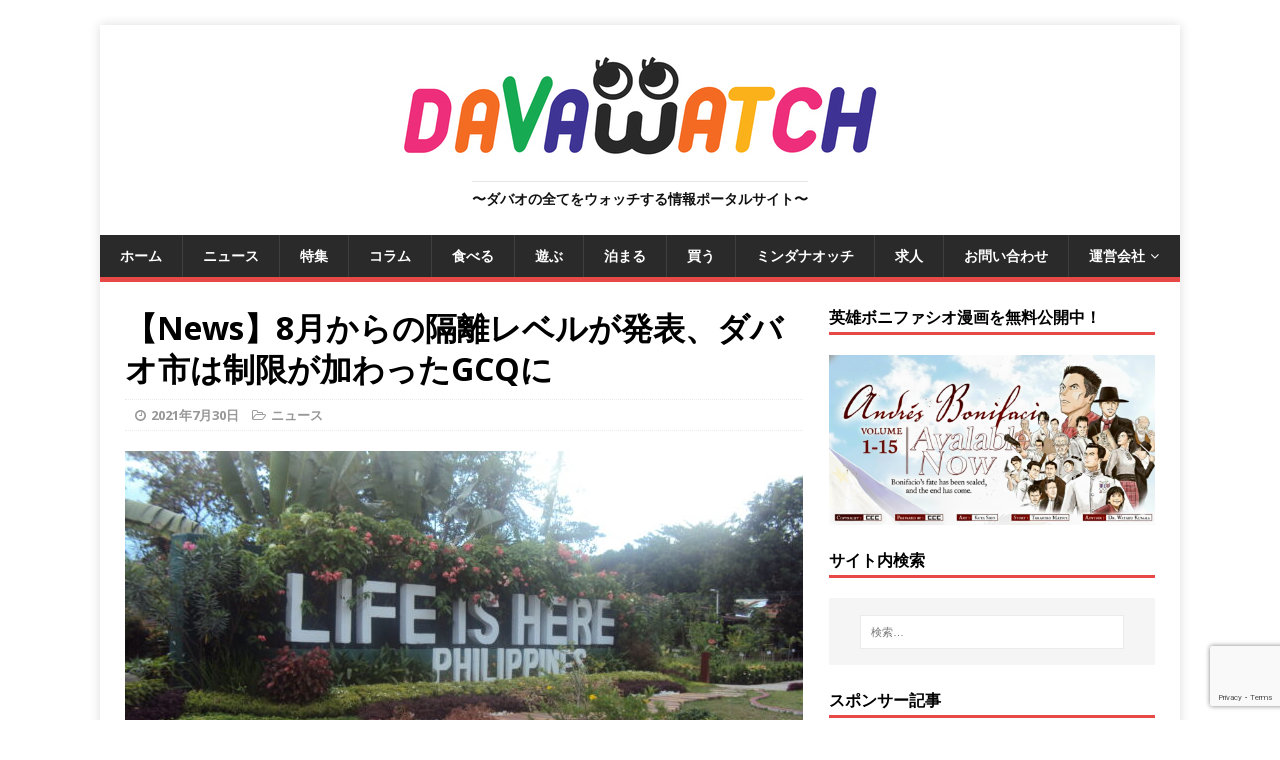

--- FILE ---
content_type: text/html; charset=UTF-8
request_url: https://davawatch.com/articles/2021/07/30/48031.html
body_size: 337792
content:
<!DOCTYPE html>
<html class="no-js" dir="ltr" lang="ja" prefix="og: https://ogp.me/ns#">
<head>
<meta charset="UTF-8">
<meta name="viewport" content="width=device-width, initial-scale=1.0">
<link rel="profile" href="http://gmpg.org/xfn/11" />
<title>【News】8月からの隔離レベルが発表、ダバオ市は制限が加わったGCQに</title>
	<style>img:is([sizes="auto" i], [sizes^="auto," i]) { contain-intrinsic-size: 3000px 1500px }</style>
	
		<!-- All in One SEO 4.9.3 - aioseo.com -->
	<meta name="description" content="間もなく8月に入るのに際し、来月からの隔離レベルが発表された。その結果、ダバオ市、ダバオデルノーテ州、ダバオデオロ州、およびダバオオキシデンタル州は8月15日まで、制限が加わったGCQになることが分かった。また、ダバオオリエンタル州、ダバオデルサル州は制限なしのGCQとなり、8月末まで有効となる。この記事では、この「制限」には具体的にどのようなものが含まれるかもお伝えしたい。" />
	<meta name="robots" content="max-image-preview:large" />
	<meta name="author" content="ダバオッチ編集部"/>
	<meta name="google-site-verification" content="HJktcF8lMWWD8Ov6fITLpLiGuaAbJsBLslmPDC9PBc4" />
	<meta name="keywords" content="covid-19、gcq、sona、アトラクション、ステイケーション、スポーツ、タグム市、ダバオオリエンタル、ダバオデオロ、ダバオデルサル、ダバオデルノーテ州、ダバオ市、デルタ変異株、フィリピン、ミンダナオ、ロックダウン、制限付き、娯楽、安全シール、新型コロナウイルス、新規感染者、省庁間タスクフォース、追跡調査、隔離レベル、飲食,covid-19,gcq,sona,アトラクション,ステイケーション,スポーツ,タグム市,ダバオオリエンタル,ダバオデオロ,ダバオデルサル,ダバオデルノーテ州,ダバオ市,デルタ変異株,フィリピン,みんだなお,ロックダウン,制限付き,娯楽,安全シール,新型コロナウィルス,新規感染者,省庁間タスクフォース,追跡調査,隔離レベル,飲食,ニュース" />
	<link rel="canonical" href="https://davawatch.com/articles/2021/07/30/48031.html" />
	<meta name="generator" content="All in One SEO (AIOSEO) 4.9.3" />
		<meta property="og:locale" content="ja_JP" />
		<meta property="og:site_name" content="ダバオッチ" />
		<meta property="og:type" content="article" />
		<meta property="og:title" content="【News】8月からの隔離レベルが発表、ダバオ市は制限が加わったGCQに" />
		<meta property="og:description" content="【News】8月からの隔離レベルが発表、ダバオ市は制限が加わったGCQに" />
		<meta property="og:url" content="https://davawatch.com/articles/2021/07/30/48031.html" />
		<meta property="fb:app_id" content="1759876974265271" />
		<meta property="og:image" content="https://davawatch.com/wp-content/uploads/2016/08/davawatch_logo.png" />
		<meta property="og:image:secure_url" content="https://davawatch.com/wp-content/uploads/2016/08/davawatch_logo.png" />
		<meta property="og:image:width" content="525" />
		<meta property="og:image:height" content="121" />
		<meta property="article:tag" content="covid-19、gcq、sona、アトラクション、ステイケーション、スポーツ、タグム市、ダバオオリエンタル、ダバオデオロ、ダバオデルサル、ダバオデルノーテ州、ダバオ市、デルタ変異株、フィリピン、ミンダナオ、ロックダウン、制限付き、娯楽、安全シール、新型コロナウイルス、新規感染者、省庁間タスクフォース、追跡調査、隔離レベル、飲食" />
		<meta property="article:tag" content="covid-19" />
		<meta property="article:tag" content="gcq" />
		<meta property="article:tag" content="sona" />
		<meta property="article:tag" content="アトラクション" />
		<meta property="article:tag" content="ステイケーション" />
		<meta property="article:tag" content="スポーツ" />
		<meta property="article:tag" content="タグム市" />
		<meta property="article:tag" content="ダバオオリエンタル" />
		<meta property="article:tag" content="ダバオデオロ" />
		<meta property="article:tag" content="ダバオデルサル" />
		<meta property="article:tag" content="ダバオデルノーテ州" />
		<meta property="article:tag" content="ダバオ市" />
		<meta property="article:tag" content="デルタ変異株" />
		<meta property="article:tag" content="フィリピン" />
		<meta property="article:tag" content="みんだなお" />
		<meta property="article:tag" content="ロックダウン" />
		<meta property="article:tag" content="制限付き" />
		<meta property="article:tag" content="娯楽" />
		<meta property="article:tag" content="安全シール" />
		<meta property="article:tag" content="新型コロナウィルス" />
		<meta property="article:tag" content="新規感染者" />
		<meta property="article:tag" content="省庁間タスクフォース" />
		<meta property="article:tag" content="追跡調査" />
		<meta property="article:tag" content="隔離レベル" />
		<meta property="article:tag" content="飲食" />
		<meta property="article:tag" content="ニュース" />
		<meta property="article:published_time" content="2021-07-30T10:15:05+00:00" />
		<meta property="article:modified_time" content="2021-09-25T05:27:28+00:00" />
		<meta property="article:publisher" content="https://www.facebook.com/davawatch" />
		<meta name="twitter:card" content="summary" />
		<meta name="twitter:site" content="@davawatch" />
		<meta name="twitter:title" content="【News】8月からの隔離レベルが発表、ダバオ市は制限が加わったGCQに" />
		<meta name="twitter:description" content="【News】8月からの隔離レベルが発表、ダバオ市は制限が加わったGCQに" />
		<meta name="twitter:image" content="https://davawatch.com/wp-content/uploads/2016/08/davawatch_logo.png" />
		<script type="application/ld+json" class="aioseo-schema">
			{"@context":"https:\/\/schema.org","@graph":[{"@type":"Article","@id":"https:\/\/davawatch.com\/articles\/2021\/07\/30\/48031.html#article","name":"\u3010News\u30118\u6708\u304b\u3089\u306e\u9694\u96e2\u30ec\u30d9\u30eb\u304c\u767a\u8868\u3001\u30c0\u30d0\u30aa\u5e02\u306f\u5236\u9650\u304c\u52a0\u308f\u3063\u305fGCQ\u306b","headline":"\u3010News\u30118\u6708\u304b\u3089\u306e\u9694\u96e2\u30ec\u30d9\u30eb\u304c\u767a\u8868\u3001\u30c0\u30d0\u30aa\u5e02\u306f\u5236\u9650\u304c\u52a0\u308f\u3063\u305fGCQ\u306b","author":{"@id":"https:\/\/davawatch.com\/articles\/author\/editor#author"},"publisher":{"@id":"https:\/\/davawatch.com\/#organization"},"image":{"@type":"ImageObject","url":"https:\/\/davawatch.com\/wp-content\/uploads\/2018\/02\/a61f33dbb2a4974d67561e5f869320e0.jpg","width":4000,"height":3000,"caption":"\u30d5\u30a3\u30ea\u30d4\u30f3\u3000\u30c0\u30d0\u30aa"},"datePublished":"2021-07-30T18:15:05+08:00","dateModified":"2021-09-25T13:27:28+08:00","inLanguage":"ja","mainEntityOfPage":{"@id":"https:\/\/davawatch.com\/articles\/2021\/07\/30\/48031.html#webpage"},"isPartOf":{"@id":"https:\/\/davawatch.com\/articles\/2021\/07\/30\/48031.html#webpage"},"articleSection":"\u30cb\u30e5\u30fc\u30b9, Covid-19, GCQ, SONA, \u30a2\u30c8\u30e9\u30af\u30b7\u30e7\u30f3, \u30b9\u30c6\u30a4\u30b1\u30fc\u30b7\u30e7\u30f3, \u30b9\u30dd\u30fc\u30c4, \u30bf\u30b0\u30e0\u5e02, \u30c0\u30d0\u30aa\u30aa\u30ea\u30a8\u30f3\u30bf\u30eb, \u30c0\u30d0\u30aa\u30c7\u30aa\u30ed, \u30c0\u30d0\u30aa\u30c7\u30eb\u30b5\u30eb, \u30c0\u30d0\u30aa\u30c7\u30eb\u30ce\u30fc\u30c6\u5dde, \u30c0\u30d0\u30aa\u5e02, \u30c7\u30eb\u30bf\u5909\u7570\u682a, \u30d5\u30a3\u30ea\u30d4\u30f3, \u307f\u3093\u3060\u306a\u304a, \u30ed\u30c3\u30af\u30c0\u30a6\u30f3, \u5236\u9650\u4ed8\u304d, \u5a2f\u697d, \u5b89\u5168\u30b7\u30fc\u30eb, \u65b0\u578b\u30b3\u30ed\u30ca\u30a6\u30a3\u30eb\u30b9, \u65b0\u898f\u611f\u67d3\u8005, \u7701\u5e81\u9593\u30bf\u30b9\u30af\u30d5\u30a9\u30fc\u30b9, \u8ffd\u8de1\u8abf\u67fb, \u9694\u96e2\u30ec\u30d9\u30eb, \u98f2\u98df"},{"@type":"BreadcrumbList","@id":"https:\/\/davawatch.com\/articles\/2021\/07\/30\/48031.html#breadcrumblist","itemListElement":[{"@type":"ListItem","@id":"https:\/\/davawatch.com#listItem","position":1,"name":"\u30db\u30fc\u30e0","item":"https:\/\/davawatch.com","nextItem":{"@type":"ListItem","@id":"https:\/\/davawatch.com\/category\/news#listItem","name":"\u30cb\u30e5\u30fc\u30b9"}},{"@type":"ListItem","@id":"https:\/\/davawatch.com\/category\/news#listItem","position":2,"name":"\u30cb\u30e5\u30fc\u30b9","item":"https:\/\/davawatch.com\/category\/news","nextItem":{"@type":"ListItem","@id":"https:\/\/davawatch.com\/articles\/2021\/07\/30\/48031.html#listItem","name":"\u3010News\u30118\u6708\u304b\u3089\u306e\u9694\u96e2\u30ec\u30d9\u30eb\u304c\u767a\u8868\u3001\u30c0\u30d0\u30aa\u5e02\u306f\u5236\u9650\u304c\u52a0\u308f\u3063\u305fGCQ\u306b"},"previousItem":{"@type":"ListItem","@id":"https:\/\/davawatch.com#listItem","name":"\u30db\u30fc\u30e0"}},{"@type":"ListItem","@id":"https:\/\/davawatch.com\/articles\/2021\/07\/30\/48031.html#listItem","position":3,"name":"\u3010News\u30118\u6708\u304b\u3089\u306e\u9694\u96e2\u30ec\u30d9\u30eb\u304c\u767a\u8868\u3001\u30c0\u30d0\u30aa\u5e02\u306f\u5236\u9650\u304c\u52a0\u308f\u3063\u305fGCQ\u306b","previousItem":{"@type":"ListItem","@id":"https:\/\/davawatch.com\/category\/news#listItem","name":"\u30cb\u30e5\u30fc\u30b9"}}]},{"@type":"Organization","@id":"https:\/\/davawatch.com\/#organization","name":"DAVAWATCH","description":"\u301c\u30c0\u30d0\u30aa\u306e\u5168\u3066\u3092\u30a6\u30a9\u30c3\u30c1\u3059\u308b\u60c5\u5831\u30dd\u30fc\u30bf\u30eb\u30b5\u30a4\u30c8\u301c","url":"https:\/\/davawatch.com\/","telephone":"+63823312759","logo":{"@type":"ImageObject","url":"https:\/\/davawatch.com\/wp-content\/uploads\/2020\/05\/e1674b1169f24ac8552c8f4a5270852c.png","@id":"https:\/\/davawatch.com\/articles\/2021\/07\/30\/48031.html\/#organizationLogo","width":984,"height":199,"caption":"\u30c0\u30d0\u30aa\u30c3\u30c1\u30ed\u30b4"},"image":{"@id":"https:\/\/davawatch.com\/articles\/2021\/07\/30\/48031.html\/#organizationLogo"},"sameAs":["https:\/\/www.instagram.com\/davawatch\/"]},{"@type":"Person","@id":"https:\/\/davawatch.com\/articles\/author\/editor#author","url":"https:\/\/davawatch.com\/articles\/author\/editor","name":"\u30c0\u30d0\u30aa\u30c3\u30c1\u7de8\u96c6\u90e8","image":{"@type":"ImageObject","@id":"https:\/\/davawatch.com\/articles\/2021\/07\/30\/48031.html#authorImage","url":"https:\/\/secure.gravatar.com\/avatar\/f0704886e0b73d79b592c03d60e4b2c2?s=96&d=mm&r=g","width":96,"height":96,"caption":"\u30c0\u30d0\u30aa\u30c3\u30c1\u7de8\u96c6\u90e8"}},{"@type":"WebPage","@id":"https:\/\/davawatch.com\/articles\/2021\/07\/30\/48031.html#webpage","url":"https:\/\/davawatch.com\/articles\/2021\/07\/30\/48031.html","name":"\u3010News\u30118\u6708\u304b\u3089\u306e\u9694\u96e2\u30ec\u30d9\u30eb\u304c\u767a\u8868\u3001\u30c0\u30d0\u30aa\u5e02\u306f\u5236\u9650\u304c\u52a0\u308f\u3063\u305fGCQ\u306b","description":"\u9593\u3082\u306a\u304f8\u6708\u306b\u5165\u308b\u306e\u306b\u969b\u3057\u3001\u6765\u6708\u304b\u3089\u306e\u9694\u96e2\u30ec\u30d9\u30eb\u304c\u767a\u8868\u3055\u308c\u305f\u3002\u305d\u306e\u7d50\u679c\u3001\u30c0\u30d0\u30aa\u5e02\u3001\u30c0\u30d0\u30aa\u30c7\u30eb\u30ce\u30fc\u30c6\u5dde\u3001\u30c0\u30d0\u30aa\u30c7\u30aa\u30ed\u5dde\u3001\u304a\u3088\u3073\u30c0\u30d0\u30aa\u30aa\u30ad\u30b7\u30c7\u30f3\u30bf\u30eb\u5dde\u306f8\u670815\u65e5\u307e\u3067\u3001\u5236\u9650\u304c\u52a0\u308f\u3063\u305fGCQ\u306b\u306a\u308b\u3053\u3068\u304c\u5206\u304b\u3063\u305f\u3002\u307e\u305f\u3001\u30c0\u30d0\u30aa\u30aa\u30ea\u30a8\u30f3\u30bf\u30eb\u5dde\u3001\u30c0\u30d0\u30aa\u30c7\u30eb\u30b5\u30eb\u5dde\u306f\u5236\u9650\u306a\u3057\u306eGCQ\u3068\u306a\u308a\u30018\u6708\u672b\u307e\u3067\u6709\u52b9\u3068\u306a\u308b\u3002\u3053\u306e\u8a18\u4e8b\u3067\u306f\u3001\u3053\u306e\u300c\u5236\u9650\u300d\u306b\u306f\u5177\u4f53\u7684\u306b\u3069\u306e\u3088\u3046\u306a\u3082\u306e\u304c\u542b\u307e\u308c\u308b\u304b\u3082\u304a\u4f1d\u3048\u3057\u305f\u3044\u3002","inLanguage":"ja","isPartOf":{"@id":"https:\/\/davawatch.com\/#website"},"breadcrumb":{"@id":"https:\/\/davawatch.com\/articles\/2021\/07\/30\/48031.html#breadcrumblist"},"author":{"@id":"https:\/\/davawatch.com\/articles\/author\/editor#author"},"creator":{"@id":"https:\/\/davawatch.com\/articles\/author\/editor#author"},"image":{"@type":"ImageObject","url":"https:\/\/davawatch.com\/wp-content\/uploads\/2018\/02\/a61f33dbb2a4974d67561e5f869320e0.jpg","@id":"https:\/\/davawatch.com\/articles\/2021\/07\/30\/48031.html\/#mainImage","width":4000,"height":3000,"caption":"\u30d5\u30a3\u30ea\u30d4\u30f3\u3000\u30c0\u30d0\u30aa"},"primaryImageOfPage":{"@id":"https:\/\/davawatch.com\/articles\/2021\/07\/30\/48031.html#mainImage"},"datePublished":"2021-07-30T18:15:05+08:00","dateModified":"2021-09-25T13:27:28+08:00"},{"@type":"WebSite","@id":"https:\/\/davawatch.com\/#website","url":"https:\/\/davawatch.com\/","name":"\u30c0\u30d0\u30aa\u30c3\u30c1","description":"\u301c\u30c0\u30d0\u30aa\u306e\u5168\u3066\u3092\u30a6\u30a9\u30c3\u30c1\u3059\u308b\u60c5\u5831\u30dd\u30fc\u30bf\u30eb\u30b5\u30a4\u30c8\u301c","inLanguage":"ja","publisher":{"@id":"https:\/\/davawatch.com\/#organization"}}]}
		</script>
		<!-- All in One SEO -->

<link rel='dns-prefetch' href='//challenges.cloudflare.com' />
<link rel='dns-prefetch' href='//www.googletagmanager.com' />
<link rel='dns-prefetch' href='//fonts.googleapis.com' />
<link rel='dns-prefetch' href='//netdna.bootstrapcdn.com' />
<link rel='dns-prefetch' href='//pagead2.googlesyndication.com' />
<script type="text/javascript" id="wpp-js" src="https://davawatch.com/wp-content/plugins/wordpress-popular-posts/assets/js/wpp.min.js?ver=7.3.6" data-sampling="0" data-sampling-rate="100" data-api-url="https://davawatch.com/wp-json/wordpress-popular-posts" data-post-id="48031" data-token="6be522efa5" data-lang="0" data-debug="0"></script>
<script type="text/javascript">
/* <![CDATA[ */
window._wpemojiSettings = {"baseUrl":"https:\/\/s.w.org\/images\/core\/emoji\/15.0.3\/72x72\/","ext":".png","svgUrl":"https:\/\/s.w.org\/images\/core\/emoji\/15.0.3\/svg\/","svgExt":".svg","source":{"concatemoji":"https:\/\/davawatch.com\/wp-includes\/js\/wp-emoji-release.min.js?ver=6.7.4"}};
/*! This file is auto-generated */
!function(i,n){var o,s,e;function c(e){try{var t={supportTests:e,timestamp:(new Date).valueOf()};sessionStorage.setItem(o,JSON.stringify(t))}catch(e){}}function p(e,t,n){e.clearRect(0,0,e.canvas.width,e.canvas.height),e.fillText(t,0,0);var t=new Uint32Array(e.getImageData(0,0,e.canvas.width,e.canvas.height).data),r=(e.clearRect(0,0,e.canvas.width,e.canvas.height),e.fillText(n,0,0),new Uint32Array(e.getImageData(0,0,e.canvas.width,e.canvas.height).data));return t.every(function(e,t){return e===r[t]})}function u(e,t,n){switch(t){case"flag":return n(e,"\ud83c\udff3\ufe0f\u200d\u26a7\ufe0f","\ud83c\udff3\ufe0f\u200b\u26a7\ufe0f")?!1:!n(e,"\ud83c\uddfa\ud83c\uddf3","\ud83c\uddfa\u200b\ud83c\uddf3")&&!n(e,"\ud83c\udff4\udb40\udc67\udb40\udc62\udb40\udc65\udb40\udc6e\udb40\udc67\udb40\udc7f","\ud83c\udff4\u200b\udb40\udc67\u200b\udb40\udc62\u200b\udb40\udc65\u200b\udb40\udc6e\u200b\udb40\udc67\u200b\udb40\udc7f");case"emoji":return!n(e,"\ud83d\udc26\u200d\u2b1b","\ud83d\udc26\u200b\u2b1b")}return!1}function f(e,t,n){var r="undefined"!=typeof WorkerGlobalScope&&self instanceof WorkerGlobalScope?new OffscreenCanvas(300,150):i.createElement("canvas"),a=r.getContext("2d",{willReadFrequently:!0}),o=(a.textBaseline="top",a.font="600 32px Arial",{});return e.forEach(function(e){o[e]=t(a,e,n)}),o}function t(e){var t=i.createElement("script");t.src=e,t.defer=!0,i.head.appendChild(t)}"undefined"!=typeof Promise&&(o="wpEmojiSettingsSupports",s=["flag","emoji"],n.supports={everything:!0,everythingExceptFlag:!0},e=new Promise(function(e){i.addEventListener("DOMContentLoaded",e,{once:!0})}),new Promise(function(t){var n=function(){try{var e=JSON.parse(sessionStorage.getItem(o));if("object"==typeof e&&"number"==typeof e.timestamp&&(new Date).valueOf()<e.timestamp+604800&&"object"==typeof e.supportTests)return e.supportTests}catch(e){}return null}();if(!n){if("undefined"!=typeof Worker&&"undefined"!=typeof OffscreenCanvas&&"undefined"!=typeof URL&&URL.createObjectURL&&"undefined"!=typeof Blob)try{var e="postMessage("+f.toString()+"("+[JSON.stringify(s),u.toString(),p.toString()].join(",")+"));",r=new Blob([e],{type:"text/javascript"}),a=new Worker(URL.createObjectURL(r),{name:"wpTestEmojiSupports"});return void(a.onmessage=function(e){c(n=e.data),a.terminate(),t(n)})}catch(e){}c(n=f(s,u,p))}t(n)}).then(function(e){for(var t in e)n.supports[t]=e[t],n.supports.everything=n.supports.everything&&n.supports[t],"flag"!==t&&(n.supports.everythingExceptFlag=n.supports.everythingExceptFlag&&n.supports[t]);n.supports.everythingExceptFlag=n.supports.everythingExceptFlag&&!n.supports.flag,n.DOMReady=!1,n.readyCallback=function(){n.DOMReady=!0}}).then(function(){return e}).then(function(){var e;n.supports.everything||(n.readyCallback(),(e=n.source||{}).concatemoji?t(e.concatemoji):e.wpemoji&&e.twemoji&&(t(e.twemoji),t(e.wpemoji)))}))}((window,document),window._wpemojiSettings);
/* ]]> */
</script>
<!-- davawatch.com is managing ads with Advanced Ads 2.0.16 – https://wpadvancedads.com/ --><script id="davaw-ready">
			window.advanced_ads_ready=function(e,a){a=a||"complete";var d=function(e){return"interactive"===a?"loading"!==e:"complete"===e};d(document.readyState)?e():document.addEventListener("readystatechange",(function(a){d(a.target.readyState)&&e()}),{once:"interactive"===a})},window.advanced_ads_ready_queue=window.advanced_ads_ready_queue||[];		</script>
		<link rel='stylesheet' id='givewp-campaign-blocks-fonts-css' href='https://fonts.googleapis.com/css2?family=Inter%3Awght%40400%3B500%3B600%3B700&#038;display=swap&#038;ver=6.7.4' type='text/css' media='all' />
<link rel='stylesheet' id='sbi_styles-css' href='https://davawatch.com/wp-content/plugins/instagram-feed/css/sbi-styles.min.css?ver=6.10.0' type='text/css' media='all' />
<style id='wp-emoji-styles-inline-css' type='text/css'>

	img.wp-smiley, img.emoji {
		display: inline !important;
		border: none !important;
		box-shadow: none !important;
		height: 1em !important;
		width: 1em !important;
		margin: 0 0.07em !important;
		vertical-align: -0.1em !important;
		background: none !important;
		padding: 0 !important;
	}
</style>
<link rel='stylesheet' id='wp-block-library-css' href='https://davawatch.com/wp-includes/css/dist/block-library/style.min.css?ver=6.7.4' type='text/css' media='all' />
<link rel='stylesheet' id='aioseo/css/src/vue/standalone/blocks/table-of-contents/global.scss-css' href='https://davawatch.com/wp-content/plugins/all-in-one-seo-pack/dist/Lite/assets/css/table-of-contents/global.e90f6d47.css?ver=4.9.3' type='text/css' media='all' />
<style id='givewp-campaign-comments-block-style-inline-css' type='text/css'>
.givewp-campaign-comment-block-card{display:flex;gap:var(--givewp-spacing-3);padding:var(--givewp-spacing-4) 0}.givewp-campaign-comment-block-card__avatar{align-items:center;border-radius:50%;display:flex;height:40px;justify-content:center;width:40px}.givewp-campaign-comment-block-card__avatar img{align-items:center;border-radius:50%;display:flex;height:auto;justify-content:center;min-width:40px;width:100%}.givewp-campaign-comment-block-card__donor-name{color:var(--givewp-neutral-700);font-size:1rem;font-weight:600;line-height:1.5;margin:0;text-align:left}.givewp-campaign-comment-block-card__details{align-items:center;color:var(--givewp-neutral-400);display:flex;font-size:.875rem;font-weight:500;gap:var(--givewp-spacing-2);height:auto;line-height:1.43;margin:2px 0 var(--givewp-spacing-3) 0;text-align:left}.givewp-campaign-comment-block-card__comment{color:var(--givewp-neutral-700);font-size:1rem;line-height:1.5;margin:0;text-align:left}.givewp-campaign-comment-block-card__read-more{background:none;border:none;color:var(--givewp-blue-500);cursor:pointer;font-size:.875rem;line-height:1.43;outline:none;padding:0}
.givewp-campaign-comments-block-empty-state{align-items:center;background-color:var(--givewp-shades-white);border:1px solid var(--givewp-neutral-50);border-radius:.5rem;display:flex;flex-direction:column;justify-content:center;padding:var(--givewp-spacing-6)}.givewp-campaign-comments-block-empty-state__details{align-items:center;display:flex;flex-direction:column;gap:var(--givewp-spacing-1);justify-content:center;margin:.875rem 0}.givewp-campaign-comments-block-empty-state__title{color:var(--givewp-neutral-700);font-size:1rem;font-weight:500;margin:0}.givewp-campaign-comments-block-empty-state__description{color:var(--givewp-neutral-700);font-size:.875rem;line-height:1.43;margin:0}
.givewp-campaign-comment-block{background-color:var(--givewp-shades-white);display:flex;flex-direction:column;gap:var(--givewp-spacing-2);padding:var(--givewp-spacing-6) 0}.givewp-campaign-comment-block__title{color:var(--givewp-neutral-900);font-size:18px;font-weight:600;line-height:1.56;margin:0;text-align:left}.givewp-campaign-comment-block__cta{align-items:center;background-color:var(--givewp-neutral-50);border-radius:4px;color:var(--giewp-neutral-500);display:flex;font-size:14px;font-weight:600;gap:8px;height:36px;line-height:1.43;margin:0;padding:var(--givewp-spacing-2) var(--givewp-spacing-4);text-align:left}

</style>
<style id='givewp-campaign-cover-block-style-inline-css' type='text/css'>
.givewp-campaign-selector{border:1px solid #e5e7eb;border-radius:5px;box-shadow:0 2px 4px 0 rgba(0,0,0,.05);display:flex;flex-direction:column;gap:20px;padding:40px 24px}.givewp-campaign-selector__label{padding-bottom:16px}.givewp-campaign-selector__select input[type=text]:focus{border-color:transparent;box-shadow:0 0 0 1px transparent;outline:2px solid transparent}.givewp-campaign-selector__logo{align-self:center}.givewp-campaign-selector__open{background:#2271b1;border:none;border-radius:5px;color:#fff;cursor:pointer;padding:.5rem 1rem}.givewp-campaign-selector__submit{background-color:#27ae60;border:0;border-radius:5px;color:#fff;font-weight:700;outline:none;padding:1rem;text-align:center;transition:.2s;width:100%}.givewp-campaign-selector__submit:disabled{background-color:#f3f4f6;color:#9ca0af}.givewp-campaign-selector__submit:hover:not(:disabled){cursor:pointer;filter:brightness(1.2)}
.givewp-campaign-cover-block__button{align-items:center;border:1px solid #2271b1;border-radius:2px;color:#2271b1;display:flex;justify-content:center;margin-bottom:.5rem;min-height:32px;width:100%}.givewp-campaign-cover-block__image{border-radius:2px;display:flex;flex-grow:1;margin-bottom:.5rem;max-height:4.44rem;-o-object-fit:cover;object-fit:cover;width:100%}.givewp-campaign-cover-block__help-text{color:#4b5563;font-size:.75rem;font-stretch:normal;font-style:normal;font-weight:400;letter-spacing:normal;line-height:1.4;text-align:left}.givewp-campaign-cover-block__edit-campaign-link{align-items:center;display:inline-flex;font-size:.75rem;font-stretch:normal;font-style:normal;font-weight:400;gap:.125rem;line-height:1.4}.givewp-campaign-cover-block__edit-campaign-link svg{fill:currentColor;height:1.25rem;width:1.25rem}.givewp-campaign-cover-block-preview__image{align-items:center;display:flex;height:100%;justify-content:center;width:100%}

</style>
<style id='givewp-campaign-donations-style-inline-css' type='text/css'>
.givewp-campaign-donations-block{padding:1.5rem 0}.givewp-campaign-donations-block *{font-family:Inter,sans-serif}.givewp-campaign-donations-block .givewp-campaign-donations-block__header{align-items:center;display:flex;justify-content:space-between;margin-bottom:.5rem}.givewp-campaign-donations-block .givewp-campaign-donations-block__title{color:var(--givewp-neutral-900);font-size:1.125rem;font-weight:600;line-height:1.56;margin:0}.givewp-campaign-donations-block .givewp-campaign-donations-block__donations{display:grid;gap:.5rem;margin:0;padding:0}.givewp-campaign-donations-block .givewp-campaign-donations-block__donation,.givewp-campaign-donations-block .givewp-campaign-donations-block__empty-state{background-color:var(--givewp-shades-white);border:1px solid var(--givewp-neutral-50);border-radius:.5rem;display:flex;padding:1rem}.givewp-campaign-donations-block .givewp-campaign-donations-block__donation{align-items:center;gap:.75rem}.givewp-campaign-donations-block .givewp-campaign-donations-block__donation-icon{align-items:center;display:flex}.givewp-campaign-donations-block .givewp-campaign-donations-block__donation-icon img{border-radius:100%;height:2.5rem;-o-object-fit:cover;object-fit:cover;width:2.5rem}.givewp-campaign-donations-block .givewp-campaign-donations-block__donation-info{display:flex;flex-direction:column;justify-content:center;row-gap:.25rem}.givewp-campaign-donations-block .givewp-campaign-donations-block__donation-description{color:var(--givewp-neutral-500);font-size:1rem;font-weight:500;line-height:1.5;margin:0}.givewp-campaign-donations-block .givewp-campaign-donations-block__donation-description strong{color:var(--givewp-neutral-700);font-weight:600}.givewp-campaign-donations-block .givewp-campaign-donations-block__donation-date{align-items:center;color:var(--givewp-neutral-400);display:flex;font-size:.875rem;font-weight:500;line-height:1.43}.givewp-campaign-donations-block .givewp-campaign-donations-block__donation-ribbon{align-items:center;border-radius:100%;color:#1f2937;display:flex;height:1.25rem;justify-content:center;margin-left:auto;width:1.25rem}.givewp-campaign-donations-block .givewp-campaign-donations-block__donation-ribbon[data-position="1"]{background-color:gold}.givewp-campaign-donations-block .givewp-campaign-donations-block__donation-ribbon[data-position="2"]{background-color:silver}.givewp-campaign-donations-block .givewp-campaign-donations-block__donation-ribbon[data-position="3"]{background-color:#cd7f32;color:#fffaf2}.givewp-campaign-donations-block .givewp-campaign-donations-block__donation-amount{color:var(--givewp-neutral-700);font-size:1.125rem;font-weight:600;line-height:1.56;margin-left:auto}.givewp-campaign-donations-block .givewp-campaign-donations-block__footer{display:flex;justify-content:center;margin-top:.5rem}.givewp-campaign-donations-block .givewp-campaign-donations-block__donate-button button.givewp-donation-form-modal__open,.givewp-campaign-donations-block .givewp-campaign-donations-block__empty-button button.givewp-donation-form-modal__open,.givewp-campaign-donations-block .givewp-campaign-donations-block__load-more-button{background:none!important;border:1px solid var(--givewp-primary-color);border-radius:.5rem;color:var(--givewp-primary-color)!important;font-size:.875rem;font-weight:600;line-height:1.43;padding:.25rem 1rem!important}.givewp-campaign-donations-block .givewp-campaign-donations-block__donate-button button.givewp-donation-form-modal__open:hover,.givewp-campaign-donations-block .givewp-campaign-donations-block__empty-button button.givewp-donation-form-modal__open:hover,.givewp-campaign-donations-block .givewp-campaign-donations-block__load-more-button:hover{background:var(--givewp-primary-color)!important;color:var(--givewp-shades-white)!important}.givewp-campaign-donations-block .givewp-campaign-donations-block__empty-state{align-items:center;flex-direction:column;padding:1.5rem}.givewp-campaign-donations-block .givewp-campaign-donations-block__empty-description,.givewp-campaign-donations-block .givewp-campaign-donations-block__empty-title{color:var(--givewp-neutral-700);margin:0}.givewp-campaign-donations-block .givewp-campaign-donations-block__empty-title{font-size:1rem;font-weight:500;line-height:1.5}.givewp-campaign-donations-block .givewp-campaign-donations-block__empty-description{font-size:.875rem;line-height:1.43;margin-top:.25rem}.givewp-campaign-donations-block .givewp-campaign-donations-block__empty-icon{color:var(--givewp-secondary-color);margin-bottom:.875rem;order:-1}.givewp-campaign-donations-block .givewp-campaign-donations-block__empty-button{margin-top:.875rem}.givewp-campaign-donations-block .givewp-campaign-donations-block__empty-button button.givewp-donation-form-modal__open{border-radius:.25rem;padding:.5rem 1rem!important}

</style>
<link rel='stylesheet' id='givewp-campaign-donors-style-css' href='https://davawatch.com/wp-content/plugins/give/build/campaignDonorsBlockApp.css?ver=1.0.0' type='text/css' media='all' />
<style id='givewp-campaign-form-style-inline-css' type='text/css'>
.givewp-donation-form-modal{outline:none;overflow-y:scroll;padding:1rem;width:100%}.givewp-donation-form-modal[data-entering=true]{animation:modal-fade .3s,modal-zoom .6s}@keyframes modal-fade{0%{opacity:0}to{opacity:1}}@keyframes modal-zoom{0%{transform:scale(.8)}to{transform:scale(1)}}.givewp-donation-form-modal__overlay{align-items:center;background:rgba(0,0,0,.7);display:flex;flex-direction:column;height:var(--visual-viewport-height);justify-content:center;left:0;position:fixed;top:0;width:100vw;z-index:100}.givewp-donation-form-modal__overlay[data-loading=true]{display:none}.givewp-donation-form-modal__overlay[data-entering=true]{animation:modal-fade .3s}.givewp-donation-form-modal__overlay[data-exiting=true]{animation:modal-fade .15s ease-in reverse}.givewp-donation-form-modal__open__spinner{left:50%;line-height:1;position:absolute;top:50%;transform:translate(-50%,-50%);z-index:100}.givewp-donation-form-modal__open{position:relative}.givewp-donation-form-modal__close{background:#e7e8ed;border:1px solid transparent;border-radius:50%;cursor:pointer;display:flex;padding:.75rem;position:fixed;right:25px;top:25px;transition:.2s;width:-moz-fit-content;width:fit-content;z-index:999}.givewp-donation-form-modal__close svg{height:1rem;width:1rem}.givewp-donation-form-modal__close:active,.givewp-donation-form-modal__close:focus,.givewp-donation-form-modal__close:hover{background-color:#caccd7;border:1px solid #caccd7}.admin-bar .givewp-donation-form-modal{margin-top:32px}.admin-bar .givewp-donation-form-modal__close{top:57px}
.givewp-entity-selector{border:1px solid #e5e7eb;border-radius:5px;box-shadow:0 2px 4px 0 rgba(0,0,0,.05);display:flex;flex-direction:column;gap:20px;padding:40px 24px}.givewp-entity-selector__label{padding-bottom:16px}.givewp-entity-selector__select input[type=text]:focus{border-color:transparent;box-shadow:0 0 0 1px transparent;outline:2px solid transparent}.givewp-entity-selector__logo{align-self:center}.givewp-entity-selector__open{background:#2271b1;border:none;border-radius:5px;color:#fff;cursor:pointer;padding:.5rem 1rem}.givewp-entity-selector__submit{background-color:#27ae60;border:0;border-radius:5px;color:#fff;font-weight:700;outline:none;padding:1rem;text-align:center;transition:.2s;width:100%}.givewp-entity-selector__submit:disabled{background-color:#f3f4f6;color:#9ca0af}.givewp-entity-selector__submit:hover:not(:disabled){cursor:pointer;filter:brightness(1.2)}
.givewp-campaign-selector{border:1px solid #e5e7eb;border-radius:5px;box-shadow:0 2px 4px 0 rgba(0,0,0,.05);display:flex;flex-direction:column;gap:20px;padding:40px 24px}.givewp-campaign-selector__label{padding-bottom:16px}.givewp-campaign-selector__select input[type=text]:focus{border-color:transparent;box-shadow:0 0 0 1px transparent;outline:2px solid transparent}.givewp-campaign-selector__logo{align-self:center}.givewp-campaign-selector__open{background:#2271b1;border:none;border-radius:5px;color:#fff;cursor:pointer;padding:.5rem 1rem}.givewp-campaign-selector__submit{background-color:#27ae60;border:0;border-radius:5px;color:#fff;font-weight:700;outline:none;padding:1rem;text-align:center;transition:.2s;width:100%}.givewp-campaign-selector__submit:disabled{background-color:#f3f4f6;color:#9ca0af}.givewp-campaign-selector__submit:hover:not(:disabled){cursor:pointer;filter:brightness(1.2)}
.givewp-donation-form-link,.givewp-donation-form-modal__open{background:var(--givewp-primary-color,#2271b1);border:none;border-radius:5px;color:#fff;cursor:pointer;font-family:-apple-system,BlinkMacSystemFont,Segoe UI,Roboto,Oxygen-Sans,Ubuntu,Cantarell,Helvetica Neue,sans-serif;font-size:1rem;font-weight:500!important;line-height:1.5;padding:.75rem 1.25rem!important;text-decoration:none!important;transition:all .2s ease;width:100%}.givewp-donation-form-link:active,.givewp-donation-form-link:focus,.givewp-donation-form-link:focus-visible,.givewp-donation-form-link:hover,.givewp-donation-form-modal__open:active,.givewp-donation-form-modal__open:focus,.givewp-donation-form-modal__open:focus-visible,.givewp-donation-form-modal__open:hover{background-color:color-mix(in srgb,var(--givewp-primary-color,#2271b1),#000 20%)}.components-input-control__label{width:100%}.wp-block-givewp-campaign-form{position:relative}.wp-block-givewp-campaign-form form[id*=give-form] #give-gateway-radio-list>li input[type=radio]{display:inline-block}.wp-block-givewp-campaign-form iframe{pointer-events:none;width:100%!important}.give-change-donation-form-btn svg{margin-top:3px}.givewp-default-form-toggle{margin-top:var(--givewp-spacing-4)}

</style>
<style id='givewp-campaign-goal-style-inline-css' type='text/css'>
.givewp-campaign-goal{display:flex;flex-direction:column;gap:.5rem;padding-bottom:1rem}.givewp-campaign-goal__container{display:flex;flex-direction:row;justify-content:space-between}.givewp-campaign-goal__container-item{display:flex;flex-direction:column;gap:.2rem}.givewp-campaign-goal__container-item span{color:var(--givewp-neutral-500);font-size:12px;font-weight:600;letter-spacing:.48px;line-height:1.5;text-transform:uppercase}.givewp-campaign-goal__container-item strong{color:var(--givewp-neutral-900);font-size:20px;font-weight:600;line-height:1.6}.givewp-campaign-goal__progress-bar{display:flex}.givewp-campaign-goal__progress-bar-container{background-color:#f2f2f2;border-radius:14px;box-shadow:inset 0 1px 4px 0 rgba(0,0,0,.09);display:flex;flex-grow:1;height:8px}.givewp-campaign-goal__progress-bar-progress{background:var(--givewp-secondary-color,#2d802f);border-radius:14px;box-shadow:inset 0 1px 4px 0 rgba(0,0,0,.09);display:flex;height:8px}

</style>
<style id='givewp-campaign-stats-block-style-inline-css' type='text/css'>
.givewp-campaign-stats-block span{color:var(--givewp-neutral-500);display:block;font-size:12px;font-weight:600;letter-spacing:.48px;line-height:1.5;margin-bottom:2px;text-align:left;text-transform:uppercase}.givewp-campaign-stats-block strong{color:var(--givewp-neutral-900);font-size:20px;font-weight:600;letter-spacing:normal;line-height:1.6}

</style>
<style id='givewp-campaign-donate-button-style-inline-css' type='text/css'>
.givewp-donation-form-link,.givewp-donation-form-modal__open{background:var(--givewp-primary-color,#2271b1);border:none;border-radius:5px;color:#fff;cursor:pointer;font-family:-apple-system,BlinkMacSystemFont,Segoe UI,Roboto,Oxygen-Sans,Ubuntu,Cantarell,Helvetica Neue,sans-serif;font-size:1rem;font-weight:500!important;line-height:1.5;padding:.75rem 1.25rem!important;text-decoration:none!important;transition:all .2s ease;width:100%}.givewp-donation-form-link:active,.givewp-donation-form-link:focus,.givewp-donation-form-link:focus-visible,.givewp-donation-form-link:hover,.givewp-donation-form-modal__open:active,.givewp-donation-form-modal__open:focus,.givewp-donation-form-modal__open:focus-visible,.givewp-donation-form-modal__open:hover{background-color:color-mix(in srgb,var(--givewp-primary-color,#2271b1),#000 20%)}.give-change-donation-form-btn svg{margin-top:3px}.givewp-default-form-toggle{margin-top:var(--givewp-spacing-4)}

</style>
<link rel='stylesheet' id='wp-components-css' href='https://davawatch.com/wp-includes/css/dist/components/style.min.css?ver=6.7.4' type='text/css' media='all' />
<link rel='stylesheet' id='wp-preferences-css' href='https://davawatch.com/wp-includes/css/dist/preferences/style.min.css?ver=6.7.4' type='text/css' media='all' />
<link rel='stylesheet' id='wp-block-editor-css' href='https://davawatch.com/wp-includes/css/dist/block-editor/style.min.css?ver=6.7.4' type='text/css' media='all' />
<link rel='stylesheet' id='popup-maker-block-library-style-css' href='https://davawatch.com/wp-content/plugins/popup-maker/dist/packages/block-library-style.css?ver=dbea705cfafe089d65f1' type='text/css' media='all' />
<style id='classic-theme-styles-inline-css' type='text/css'>
/*! This file is auto-generated */
.wp-block-button__link{color:#fff;background-color:#32373c;border-radius:9999px;box-shadow:none;text-decoration:none;padding:calc(.667em + 2px) calc(1.333em + 2px);font-size:1.125em}.wp-block-file__button{background:#32373c;color:#fff;text-decoration:none}
</style>
<style id='global-styles-inline-css' type='text/css'>
:root{--wp--preset--aspect-ratio--square: 1;--wp--preset--aspect-ratio--4-3: 4/3;--wp--preset--aspect-ratio--3-4: 3/4;--wp--preset--aspect-ratio--3-2: 3/2;--wp--preset--aspect-ratio--2-3: 2/3;--wp--preset--aspect-ratio--16-9: 16/9;--wp--preset--aspect-ratio--9-16: 9/16;--wp--preset--color--black: #000000;--wp--preset--color--cyan-bluish-gray: #abb8c3;--wp--preset--color--white: #ffffff;--wp--preset--color--pale-pink: #f78da7;--wp--preset--color--vivid-red: #cf2e2e;--wp--preset--color--luminous-vivid-orange: #ff6900;--wp--preset--color--luminous-vivid-amber: #fcb900;--wp--preset--color--light-green-cyan: #7bdcb5;--wp--preset--color--vivid-green-cyan: #00d084;--wp--preset--color--pale-cyan-blue: #8ed1fc;--wp--preset--color--vivid-cyan-blue: #0693e3;--wp--preset--color--vivid-purple: #9b51e0;--wp--preset--gradient--vivid-cyan-blue-to-vivid-purple: linear-gradient(135deg,rgba(6,147,227,1) 0%,rgb(155,81,224) 100%);--wp--preset--gradient--light-green-cyan-to-vivid-green-cyan: linear-gradient(135deg,rgb(122,220,180) 0%,rgb(0,208,130) 100%);--wp--preset--gradient--luminous-vivid-amber-to-luminous-vivid-orange: linear-gradient(135deg,rgba(252,185,0,1) 0%,rgba(255,105,0,1) 100%);--wp--preset--gradient--luminous-vivid-orange-to-vivid-red: linear-gradient(135deg,rgba(255,105,0,1) 0%,rgb(207,46,46) 100%);--wp--preset--gradient--very-light-gray-to-cyan-bluish-gray: linear-gradient(135deg,rgb(238,238,238) 0%,rgb(169,184,195) 100%);--wp--preset--gradient--cool-to-warm-spectrum: linear-gradient(135deg,rgb(74,234,220) 0%,rgb(151,120,209) 20%,rgb(207,42,186) 40%,rgb(238,44,130) 60%,rgb(251,105,98) 80%,rgb(254,248,76) 100%);--wp--preset--gradient--blush-light-purple: linear-gradient(135deg,rgb(255,206,236) 0%,rgb(152,150,240) 100%);--wp--preset--gradient--blush-bordeaux: linear-gradient(135deg,rgb(254,205,165) 0%,rgb(254,45,45) 50%,rgb(107,0,62) 100%);--wp--preset--gradient--luminous-dusk: linear-gradient(135deg,rgb(255,203,112) 0%,rgb(199,81,192) 50%,rgb(65,88,208) 100%);--wp--preset--gradient--pale-ocean: linear-gradient(135deg,rgb(255,245,203) 0%,rgb(182,227,212) 50%,rgb(51,167,181) 100%);--wp--preset--gradient--electric-grass: linear-gradient(135deg,rgb(202,248,128) 0%,rgb(113,206,126) 100%);--wp--preset--gradient--midnight: linear-gradient(135deg,rgb(2,3,129) 0%,rgb(40,116,252) 100%);--wp--preset--font-size--small: 13px;--wp--preset--font-size--medium: 20px;--wp--preset--font-size--large: 36px;--wp--preset--font-size--x-large: 42px;--wp--preset--spacing--20: 0.44rem;--wp--preset--spacing--30: 0.67rem;--wp--preset--spacing--40: 1rem;--wp--preset--spacing--50: 1.5rem;--wp--preset--spacing--60: 2.25rem;--wp--preset--spacing--70: 3.38rem;--wp--preset--spacing--80: 5.06rem;--wp--preset--shadow--natural: 6px 6px 9px rgba(0, 0, 0, 0.2);--wp--preset--shadow--deep: 12px 12px 50px rgba(0, 0, 0, 0.4);--wp--preset--shadow--sharp: 6px 6px 0px rgba(0, 0, 0, 0.2);--wp--preset--shadow--outlined: 6px 6px 0px -3px rgba(255, 255, 255, 1), 6px 6px rgba(0, 0, 0, 1);--wp--preset--shadow--crisp: 6px 6px 0px rgba(0, 0, 0, 1);}:where(.is-layout-flex){gap: 0.5em;}:where(.is-layout-grid){gap: 0.5em;}body .is-layout-flex{display: flex;}.is-layout-flex{flex-wrap: wrap;align-items: center;}.is-layout-flex > :is(*, div){margin: 0;}body .is-layout-grid{display: grid;}.is-layout-grid > :is(*, div){margin: 0;}:where(.wp-block-columns.is-layout-flex){gap: 2em;}:where(.wp-block-columns.is-layout-grid){gap: 2em;}:where(.wp-block-post-template.is-layout-flex){gap: 1.25em;}:where(.wp-block-post-template.is-layout-grid){gap: 1.25em;}.has-black-color{color: var(--wp--preset--color--black) !important;}.has-cyan-bluish-gray-color{color: var(--wp--preset--color--cyan-bluish-gray) !important;}.has-white-color{color: var(--wp--preset--color--white) !important;}.has-pale-pink-color{color: var(--wp--preset--color--pale-pink) !important;}.has-vivid-red-color{color: var(--wp--preset--color--vivid-red) !important;}.has-luminous-vivid-orange-color{color: var(--wp--preset--color--luminous-vivid-orange) !important;}.has-luminous-vivid-amber-color{color: var(--wp--preset--color--luminous-vivid-amber) !important;}.has-light-green-cyan-color{color: var(--wp--preset--color--light-green-cyan) !important;}.has-vivid-green-cyan-color{color: var(--wp--preset--color--vivid-green-cyan) !important;}.has-pale-cyan-blue-color{color: var(--wp--preset--color--pale-cyan-blue) !important;}.has-vivid-cyan-blue-color{color: var(--wp--preset--color--vivid-cyan-blue) !important;}.has-vivid-purple-color{color: var(--wp--preset--color--vivid-purple) !important;}.has-black-background-color{background-color: var(--wp--preset--color--black) !important;}.has-cyan-bluish-gray-background-color{background-color: var(--wp--preset--color--cyan-bluish-gray) !important;}.has-white-background-color{background-color: var(--wp--preset--color--white) !important;}.has-pale-pink-background-color{background-color: var(--wp--preset--color--pale-pink) !important;}.has-vivid-red-background-color{background-color: var(--wp--preset--color--vivid-red) !important;}.has-luminous-vivid-orange-background-color{background-color: var(--wp--preset--color--luminous-vivid-orange) !important;}.has-luminous-vivid-amber-background-color{background-color: var(--wp--preset--color--luminous-vivid-amber) !important;}.has-light-green-cyan-background-color{background-color: var(--wp--preset--color--light-green-cyan) !important;}.has-vivid-green-cyan-background-color{background-color: var(--wp--preset--color--vivid-green-cyan) !important;}.has-pale-cyan-blue-background-color{background-color: var(--wp--preset--color--pale-cyan-blue) !important;}.has-vivid-cyan-blue-background-color{background-color: var(--wp--preset--color--vivid-cyan-blue) !important;}.has-vivid-purple-background-color{background-color: var(--wp--preset--color--vivid-purple) !important;}.has-black-border-color{border-color: var(--wp--preset--color--black) !important;}.has-cyan-bluish-gray-border-color{border-color: var(--wp--preset--color--cyan-bluish-gray) !important;}.has-white-border-color{border-color: var(--wp--preset--color--white) !important;}.has-pale-pink-border-color{border-color: var(--wp--preset--color--pale-pink) !important;}.has-vivid-red-border-color{border-color: var(--wp--preset--color--vivid-red) !important;}.has-luminous-vivid-orange-border-color{border-color: var(--wp--preset--color--luminous-vivid-orange) !important;}.has-luminous-vivid-amber-border-color{border-color: var(--wp--preset--color--luminous-vivid-amber) !important;}.has-light-green-cyan-border-color{border-color: var(--wp--preset--color--light-green-cyan) !important;}.has-vivid-green-cyan-border-color{border-color: var(--wp--preset--color--vivid-green-cyan) !important;}.has-pale-cyan-blue-border-color{border-color: var(--wp--preset--color--pale-cyan-blue) !important;}.has-vivid-cyan-blue-border-color{border-color: var(--wp--preset--color--vivid-cyan-blue) !important;}.has-vivid-purple-border-color{border-color: var(--wp--preset--color--vivid-purple) !important;}.has-vivid-cyan-blue-to-vivid-purple-gradient-background{background: var(--wp--preset--gradient--vivid-cyan-blue-to-vivid-purple) !important;}.has-light-green-cyan-to-vivid-green-cyan-gradient-background{background: var(--wp--preset--gradient--light-green-cyan-to-vivid-green-cyan) !important;}.has-luminous-vivid-amber-to-luminous-vivid-orange-gradient-background{background: var(--wp--preset--gradient--luminous-vivid-amber-to-luminous-vivid-orange) !important;}.has-luminous-vivid-orange-to-vivid-red-gradient-background{background: var(--wp--preset--gradient--luminous-vivid-orange-to-vivid-red) !important;}.has-very-light-gray-to-cyan-bluish-gray-gradient-background{background: var(--wp--preset--gradient--very-light-gray-to-cyan-bluish-gray) !important;}.has-cool-to-warm-spectrum-gradient-background{background: var(--wp--preset--gradient--cool-to-warm-spectrum) !important;}.has-blush-light-purple-gradient-background{background: var(--wp--preset--gradient--blush-light-purple) !important;}.has-blush-bordeaux-gradient-background{background: var(--wp--preset--gradient--blush-bordeaux) !important;}.has-luminous-dusk-gradient-background{background: var(--wp--preset--gradient--luminous-dusk) !important;}.has-pale-ocean-gradient-background{background: var(--wp--preset--gradient--pale-ocean) !important;}.has-electric-grass-gradient-background{background: var(--wp--preset--gradient--electric-grass) !important;}.has-midnight-gradient-background{background: var(--wp--preset--gradient--midnight) !important;}.has-small-font-size{font-size: var(--wp--preset--font-size--small) !important;}.has-medium-font-size{font-size: var(--wp--preset--font-size--medium) !important;}.has-large-font-size{font-size: var(--wp--preset--font-size--large) !important;}.has-x-large-font-size{font-size: var(--wp--preset--font-size--x-large) !important;}
:where(.wp-block-post-template.is-layout-flex){gap: 1.25em;}:where(.wp-block-post-template.is-layout-grid){gap: 1.25em;}
:where(.wp-block-columns.is-layout-flex){gap: 2em;}:where(.wp-block-columns.is-layout-grid){gap: 2em;}
:root :where(.wp-block-pullquote){font-size: 1.5em;line-height: 1.6;}
</style>
<link rel='stylesheet' id='contact-form-7-css' href='https://davawatch.com/wp-content/plugins/contact-form-7/includes/css/styles.css?ver=6.1.4' type='text/css' media='all' />
<link rel='stylesheet' id='font-awesome-css' href='//netdna.bootstrapcdn.com/font-awesome/4.1.0/css/font-awesome.css' type='text/css' media='screen' />
<link rel='stylesheet' id='give-styles-css' href='https://davawatch.com/wp-content/plugins/give/build/assets/dist/css/give.css?ver=4.13.2' type='text/css' media='all' />
<link rel='stylesheet' id='give-donation-summary-style-frontend-css' href='https://davawatch.com/wp-content/plugins/give/build/assets/dist/css/give-donation-summary.css?ver=4.13.2' type='text/css' media='all' />
<link rel='stylesheet' id='givewp-design-system-foundation-css' href='https://davawatch.com/wp-content/plugins/give/build/assets/dist/css/design-system/foundation.css?ver=1.2.0' type='text/css' media='all' />
<link rel='stylesheet' id='wordpress-popular-posts-css-css' href='https://davawatch.com/wp-content/plugins/wordpress-popular-posts/assets/css/wpp.css?ver=7.3.6' type='text/css' media='all' />
<link rel='stylesheet' id='mh-google-fonts-css' href='https://fonts.googleapis.com/css?family=Open+Sans:400,400italic,700,600' type='text/css' media='all' />
<link rel='stylesheet' id='mh-magazine-lite-css' href='https://davawatch.com/wp-content/themes/davawatch/style.css?ver=2.4.1' type='text/css' media='all' />
<link rel='stylesheet' id='mh-font-awesome-css' href='https://davawatch.com/wp-content/themes/davawatch/includes/font-awesome.min.css' type='text/css' media='all' />
<script type="text/javascript" src="https://davawatch.com/wp-includes/js/dist/hooks.min.js?ver=4d63a3d491d11ffd8ac6" id="wp-hooks-js"></script>
<script type="text/javascript" src="https://davawatch.com/wp-includes/js/dist/i18n.min.js?ver=5e580eb46a90c2b997e6" id="wp-i18n-js"></script>
<script type="text/javascript" id="wp-i18n-js-after">
/* <![CDATA[ */
wp.i18n.setLocaleData( { 'text direction\u0004ltr': [ 'ltr' ] } );
/* ]]> */
</script>
<script type="text/javascript" src="https://davawatch.com/wp-includes/js/jquery/jquery.min.js?ver=3.7.1" id="jquery-core-js"></script>
<script type="text/javascript" src="https://davawatch.com/wp-includes/js/jquery/jquery-migrate.min.js?ver=3.4.1" id="jquery-migrate-js"></script>
<script type="text/javascript" id="give-js-extra">
/* <![CDATA[ */
var give_global_vars = {"ajaxurl":"https:\/\/davawatch.com\/wp-admin\/admin-ajax.php","checkout_nonce":"3cc4131fcc","currency":"PHP","currency_sign":"\u20b1","currency_pos":"before","thousands_separator":",","decimal_separator":".","no_gateway":"Please select a payment method.","bad_minimum":"The minimum custom donation amount for this form is","bad_maximum":"The maximum custom donation amount for this form is","general_loading":"Loading...","purchase_loading":"Please Wait...","textForOverlayScreen":"<h3>Processing...<\/h3><p>This will only take a second!<\/p>","number_decimals":"2","is_test_mode":"","give_version":"4.13.2","magnific_options":{"main_class":"give-modal","close_on_bg_click":false},"form_translation":{"payment-mode":"Please select payment mode.","give_first":"Please enter your first name.","give_last":"Please enter your last name.","give_email":"Please enter a valid email address.","give_user_login":"Invalid email address or username.","give_user_pass":"Enter a password.","give_user_pass_confirm":"Enter the password confirmation.","give_agree_to_terms":"You must agree to the terms and conditions."},"confirm_email_sent_message":"Please check your email and click on the link to access your complete donation history.","ajax_vars":{"ajaxurl":"https:\/\/davawatch.com\/wp-admin\/admin-ajax.php","ajaxNonce":"4bed73cd96","loading":"Loading","select_option":"Please select an option","default_gateway":"paypal-commerce","permalinks":"1","number_decimals":2},"cookie_hash":"4449580eef8e3c6f4dfdcc13e9ace4a5","session_nonce_cookie_name":"wp-give_session_reset_nonce_4449580eef8e3c6f4dfdcc13e9ace4a5","session_cookie_name":"wp-give_session_4449580eef8e3c6f4dfdcc13e9ace4a5","delete_session_nonce_cookie":"0"};
var giveApiSettings = {"root":"https:\/\/davawatch.com\/wp-json\/give-api\/v2\/","rest_base":"give-api\/v2"};
/* ]]> */
</script>
<script type="text/javascript" src="https://davawatch.com/wp-content/plugins/give/build/assets/dist/js/give.js?ver=8540f4f50a2032d9c5b5" id="give-js"></script>
<script type="text/javascript" src="https://davawatch.com/wp-content/themes/davawatch/js/scripts.js?ver=6.7.4" id="mh-scripts-js"></script>

<!-- Site Kit によって追加された Google タグ（gtag.js）スニペット -->
<!-- Google アナリティクス スニペット (Site Kit が追加) -->
<script type="text/javascript" src="https://www.googletagmanager.com/gtag/js?id=GT-P85KJCS" id="google_gtagjs-js" async></script>
<script type="text/javascript" id="google_gtagjs-js-after">
/* <![CDATA[ */
window.dataLayer = window.dataLayer || [];function gtag(){dataLayer.push(arguments);}
gtag("set","linker",{"domains":["davawatch.com"]});
gtag("js", new Date());
gtag("set", "developer_id.dZTNiMT", true);
gtag("config", "GT-P85KJCS");
/* ]]> */
</script>
<link rel="https://api.w.org/" href="https://davawatch.com/wp-json/" /><link rel="alternate" title="JSON" type="application/json" href="https://davawatch.com/wp-json/wp/v2/posts/48031" /><link rel="EditURI" type="application/rsd+xml" title="RSD" href="https://davawatch.com/xmlrpc.php?rsd" />
<meta name="generator" content="WordPress 6.7.4" />
<link rel='shortlink' href='https://davawatch.com/?p=48031' />
<link rel="alternate" title="oEmbed (JSON)" type="application/json+oembed" href="https://davawatch.com/wp-json/oembed/1.0/embed?url=https%3A%2F%2Fdavawatch.com%2Farticles%2F2021%2F07%2F30%2F48031.html" />
<link rel="alternate" title="oEmbed (XML)" type="text/xml+oembed" href="https://davawatch.com/wp-json/oembed/1.0/embed?url=https%3A%2F%2Fdavawatch.com%2Farticles%2F2021%2F07%2F30%2F48031.html&#038;format=xml" />
<meta name="generator" content="Site Kit by Google 1.170.0" />
<style>
.scroll-back-to-top-wrapper {
    position: fixed;
	opacity: 0;
	visibility: hidden;
	overflow: hidden;
	text-align: center;
	z-index: 99999999;
    background-color: #777777;
	color: #eeeeee;
	width: 50px;
	height: 48px;
	line-height: 48px;
	right: 30px;
	bottom: 30px;
	padding-top: 2px;
	border-top-left-radius: 10px;
	border-top-right-radius: 10px;
	border-bottom-right-radius: 10px;
	border-bottom-left-radius: 10px;
	-webkit-transition: all 0.5s ease-in-out;
	-moz-transition: all 0.5s ease-in-out;
	-ms-transition: all 0.5s ease-in-out;
	-o-transition: all 0.5s ease-in-out;
	transition: all 0.5s ease-in-out;
}
.scroll-back-to-top-wrapper:hover {
	background-color: #888888;
  color: #eeeeee;
}
.scroll-back-to-top-wrapper.show {
    visibility:visible;
    cursor:pointer;
	opacity: 1.0;
}
.scroll-back-to-top-wrapper i.fa {
	line-height: inherit;
}
.scroll-back-to-top-wrapper .fa-lg {
	vertical-align: 0;
}
</style><meta name="generator" content="Give v4.13.2" />
            <style id="wpp-loading-animation-styles">@-webkit-keyframes bgslide{from{background-position-x:0}to{background-position-x:-200%}}@keyframes bgslide{from{background-position-x:0}to{background-position-x:-200%}}.wpp-widget-block-placeholder,.wpp-shortcode-placeholder{margin:0 auto;width:60px;height:3px;background:#dd3737;background:linear-gradient(90deg,#dd3737 0%,#571313 10%,#dd3737 100%);background-size:200% auto;border-radius:3px;-webkit-animation:bgslide 1s infinite linear;animation:bgslide 1s infinite linear}</style>
            <style type='text/css'>.rp4wp-related-posts ul{
width:100%;
padding:0;
margin:0;
float:left;
}

.rp4wp-related-posts ul>li{l
ist-style:none;
padding:0;
margin:0;
min-height: 150px;
padding-bottom:10px;
clear:both;
}

.rp4wp-related-posts ul>li>p{
margin:0;
padding:0;
}

.rp4wp-related-post-image{
padding-right: 10px;
-moz-box-sizing:border-box;
-webkit-box-sizing:border-box;
box-sizing:border-box;
float:left;
}</style>
<!--[if lt IE 9]>
<script src="https://davawatch.com/wp-content/themes/davawatch/js/css3-mediaqueries.js"></script>
<![endif]-->

<!-- Site Kit が追加した Google AdSense メタタグ -->
<meta name="google-adsense-platform-account" content="ca-host-pub-2644536267352236">
<meta name="google-adsense-platform-domain" content="sitekit.withgoogle.com">
<!-- Site Kit が追加した End Google AdSense メタタグ -->
<style type="text/css" id="custom-background-css">
body.custom-background { background-color: #ffffff; }
</style>
	
<!-- Google AdSense スニペット (Site Kit が追加) -->
<script type="text/javascript" async="async" src="https://pagead2.googlesyndication.com/pagead/js/adsbygoogle.js?client=ca-pub-3638666462629505&amp;host=ca-host-pub-2644536267352236" crossorigin="anonymous"></script>

<!-- (ここまで) Google AdSense スニペット (Site Kit が追加) -->
<link rel="icon" href="https://davawatch.com/wp-content/uploads/2016/09/fe3db8431e10033cb88653bc59413c48-32x32.jpg" sizes="32x32" />
<link rel="icon" href="https://davawatch.com/wp-content/uploads/2016/09/fe3db8431e10033cb88653bc59413c48-192x192.jpg" sizes="192x192" />
<link rel="apple-touch-icon" href="https://davawatch.com/wp-content/uploads/2016/09/fe3db8431e10033cb88653bc59413c48-180x180.jpg" />
<meta name="msapplication-TileImage" content="https://davawatch.com/wp-content/uploads/2016/09/fe3db8431e10033cb88653bc59413c48-270x270.jpg" />

<meta property="og:type" content="article">
<meta property="og:description" content="〜ダバオの全てをウォッチする情報ポータルサイト〜">
<meta property="og:title" content="【News】8月からの隔離レベルが発表、ダバオ市は制限が加わったGCQに">
<meta property="og:url" content="https://davawatch.com/articles/2021/07/30/48031.html">
<meta property="og:site_name" content="ダバオッチ">
<meta property="article:publisher" content="https://www.facebook.com/davawatch/">
<!-- Global site tag (gtag.js) - Google Analytics -->
<script async src="https://www.googletagmanager.com/gtag/js?id=UA-81185059-1"></script>
<script>
  window.dataLayer = window.dataLayer || [];
  function gtag(){dataLayer.push(arguments);}
  gtag('js', new Date());

  gtag('config', 'UA-81185059-1');
</script>
</script>

</head>
<body id="mh-mobile" class="post-template-default single single-post postid-48031 single-format-standard custom-background wp-custom-logo mh-right-sb aa-prefix-davaw-">
<div class="mh-container mh-container-outer">
<div class="mh-header-mobile-nav clearfix"></div>
<header class="mh-header" itemscope="itemscope" itemtype="http://schema.org/WPHeader">
	<div class="mh-container mh-container-inner mh-row clearfix">
		<div class="mh-custom-header clearfix">
<div class="mh-site-identity">
<div class="mh-site-logo" role="banner">
<a href="https://davawatch.com/" class="custom-logo-link" rel="home"><img width="525" height="121" src="https://davawatch.com/wp-content/uploads/2016/08/davawatch_logo.png" class="custom-logo" alt="ダバオッチロゴ" decoding="async" fetchpriority="high" srcset="https://davawatch.com/wp-content/uploads/2016/08/davawatch_logo.png 525w, https://davawatch.com/wp-content/uploads/2016/08/davawatch_logo-300x69.png 300w" sizes="(max-width: 525px) 100vw, 525px" /></a><div class="mh-header-text">
<a class="mh-header-text-link" href="https://davawatch.com/" title="ダバオッチ" rel="home">
<h3 class="mh-header-tagline">〜ダバオの全てをウォッチする情報ポータルサイト〜</h3>
</a>
</div>
</div>
</div>
</div>
	</div>
	<div class="mh-main-nav-wrap">
		<nav class="mh-navigation mh-main-nav mh-container mh-container-inner clearfix">
			<div class="menu-global-menu-container"><ul id="menu-global-menu" class="menu"><li id="menu-item-273" class="menu-item menu-item-type-custom menu-item-object-custom menu-item-home menu-item-273"><a href="https://davawatch.com/">ホーム</a></li>
<li id="menu-item-1816" class="menu-item menu-item-type-taxonomy menu-item-object-category current-post-ancestor current-menu-parent current-post-parent menu-item-1816"><a href="https://davawatch.com/category/news">ニュース</a></li>
<li id="menu-item-1817" class="menu-item menu-item-type-taxonomy menu-item-object-category menu-item-1817"><a href="https://davawatch.com/category/special">特集</a></li>
<li id="menu-item-20443" class="menu-item menu-item-type-taxonomy menu-item-object-category menu-item-20443"><a href="https://davawatch.com/category/column">コラム</a></li>
<li id="menu-item-32" class="menu-item menu-item-type-taxonomy menu-item-object-category menu-item-32"><a href="https://davawatch.com/category/food">食べる</a></li>
<li id="menu-item-36" class="menu-item menu-item-type-taxonomy menu-item-object-category menu-item-36"><a href="https://davawatch.com/category/activity">遊ぶ</a></li>
<li id="menu-item-34" class="menu-item menu-item-type-taxonomy menu-item-object-category menu-item-34"><a href="https://davawatch.com/category/hotel">泊まる</a></li>
<li id="menu-item-35" class="menu-item menu-item-type-taxonomy menu-item-object-category menu-item-35"><a href="https://davawatch.com/category/shopping">買う</a></li>
<li id="menu-item-7883" class="menu-item menu-item-type-taxonomy menu-item-object-category menu-item-7883"><a href="https://davawatch.com/category/mindanawatch">ミンダナオッチ</a></li>
<li id="menu-item-8410" class="menu-item menu-item-type-taxonomy menu-item-object-category menu-item-8410"><a href="https://davawatch.com/category/recruitment">求人</a></li>
<li id="menu-item-56" class="menu-item menu-item-type-post_type menu-item-object-page menu-item-56"><a href="https://davawatch.com/contact">お問い合わせ</a></li>
<li id="menu-item-679" class="menu-item menu-item-type-post_type menu-item-object-page menu-item-has-children menu-item-679"><a href="https://davawatch.com/company">運営会社</a>
<ul class="sub-menu">
	<li id="menu-item-681" class="menu-item menu-item-type-post_type menu-item-object-page menu-item-privacy-policy menu-item-681"><a rel="privacy-policy" href="https://davawatch.com/privacy">プライバシーポリシー</a></li>
</ul>
</li>
</ul></div>		</nav>
	</div>
</header><div class="mh-wrapper clearfix">
	<div id="main-content" class="mh-content"><article id="post-48031" class="post-48031 post type-post status-publish format-standard has-post-thumbnail hentry category-news tag-covid-19 tag-gcq tag-sona tag-3618 tag-3619 tag-84 tag-1138 tag-1153 tag-2496 tag-1820 tag-3343 tag-189 tag-3567 tag-65 tag-2589 tag-1141 tag-3616 tag-3617 tag-3620 tag-1070 tag-1826 tag-2445 tag-1524 tag-2598 tag-2160">
	<header class="entry-header clearfix">
		<h1 class="entry-title">
			【News】8月からの隔離レベルが発表、ダバオ市は制限が加わったGCQに		</h1>
		<p class="mh-meta entry-meta">
<span class="entry-meta-date updated"><i class="fa fa-clock-o"></i><a href="https://davawatch.com/articles/2021/07">2021年7月30日</a></span>
<span class="entry-meta-categories"><i class="fa fa-folder-open-o"></i><a href="https://davawatch.com/category/news" rel="category tag">ニュース</a></span>
</p>
	</header>
		<div class="entry-content clearfix">
		
<figure class="entry-thumbnail">
<img src="https://davawatch.com/wp-content/uploads/2018/02/a61f33dbb2a4974d67561e5f869320e0-678x381.jpg" alt="フィリピン　ダバオ" title="ダバオッチ" />
</figure>
		
<p>間もなく8月に入るのに際し、来月からの隔離レベルが発表された。その結果、ダバオ市、ダバオデルノーテ州、ダバオデオロ州、およびダバオオキシデンタル州は8月15日まで、制限が加わったGCQになることが分かった。また、ダバオオリエンタル州、ダバオデルサル州は制限なしのGCQとなり、8月末まで有効となる。この記事では、この「制限」には具体的にどのようなものが含まれるかもお伝えしたい。</p>



<p>7月25日、ダバオデルノーテ州タグム市およびダバオ市ではデルタ変異株への感染者が2名見つかっていた。また、25日時点で、ダバオ地方で計79名の変異株感染者が見つかっていた。これを受け、感染者が見つかった地方自治体では三次感染者までの追跡調査を徹底しておこなっている。ドゥテルテ大統領も、7月26日のSONAにて、デルタ変異株の感染がさらに拡大した場合には、ロックダウンに踏み切るかもしれないとコメントしている。</p>



<p>また、7月28日時点で、ダバオ地方では新規感染者が501名報告されており、これまでの感染者の合計は53,532名、そのうち現在も陽性となっているのが6,561名、回復したのは45,191名、そして1,780名が亡くなっている。</p>



<p>さて、それではダバオ地方の一部地域にかけられる「制限」とはどのようなものだろうか？省庁間タスクフォースの決議案によると、下記の活動が制限される。</p>



<p>1．娯楽のための場所（バー、コンサートホール、映画館など）、気晴らしのための場所（インターネットカフェ、ビリヤード場、ゲームセンターなど）、遊園地、バザー、運動場、遊具、コックファイトは禁止</p>



<p>2. 屋外でおこなわれる接触を伴うスポーツ、試合などは禁止</p>



<p>3. 屋内スポーツ会場、観光向けのアトラクション、会議場、展示場　は使用禁止</p>



<p>4. 美容室、エステなどのサービスは30％の稼働率で可能。ただし、安全シールが貼ってある場合、10％を加えてよい。</p>



<p>5. 屋外の観光向けアトラクションは30％の稼働率で可能。ただし、基本的な感染対策を徹底する。</p>



<p>6. ステイケーションおよび観光省が承認した施設は年齢制限がなく、稼働率100％で運営可能。しかし、その他の観光省が承認した施設については、自治体監視の下で最大30％の稼働率で運営可能。</p>



<p>7. 屋内の食事は全席数の最大20％まで使用可能。安全シールが貼られた店舗はさらに10%追加できる。また、屋外の食事は全席数の50％まで可能。</p>



<p>8. 宗教行事は最大10%まで可能。しかし、自治体によっては30%まで可能な場合もある。</p>



<p>ルールを守り、感染対策に取り組みながら、新型コロナウイルスの感染を押さえ込めたらと思う。</p>



<figure class="wp-block-embed is-type-rich is-provider-ダバオッチ">
<div class="wp-block-embed__wrapper">
<p><blockquote class="wp-embedded-content" data-secret="sPPCsNuSCw"><a href="https://davawatch.com/articles/2021/07/29/48020.html">【News】ダバオ地方でもデルタ変異株の感染者が見つかる</a></blockquote><iframe class="wp-embedded-content" sandbox="allow-scripts" security="restricted" style="position: absolute; clip: rect(1px, 1px, 1px, 1px);" src="https://davawatch.com/articles/2021/07/29/48020.html/embed#?secret=sPPCsNuSCw" data-secret="sPPCsNuSCw" width="600" height="338" title="&#8220;【News】ダバオ地方でもデルタ変異株の感染者が見つかる&#8221; &#8212; ダバオッチ" frameborder="0" marginwidth="0" marginheight="0" scrolling="no"></iframe></p>
<p><blockquote class="wp-embedded-content" data-secret="B40QR6GdOR"><a href="https://davawatch.com/articles/2021/07/25/48001.html">【News】ダバオ副市長、新型コロナウイルスに感染</a></blockquote><iframe class="wp-embedded-content" sandbox="allow-scripts" security="restricted" style="position: absolute; clip: rect(1px, 1px, 1px, 1px);" src="https://davawatch.com/articles/2021/07/25/48001.html/embed#?secret=B40QR6GdOR" data-secret="B40QR6GdOR" width="600" height="338" title="&#8220;【News】ダバオ副市長、新型コロナウイルスに感染&#8221; &#8212; ダバオッチ" frameborder="0" marginwidth="0" marginheight="0" scrolling="no"></iframe></p>
</div>
</figure>



<figure class="wp-block-embed is-type-rich is-provider-ダバオッチ">
<div class="wp-block-embed__wrapper"> </div>
</figure>



<p><a href="https://davawatch.com/category/news" target="_blank" rel="noopener">ニュース記事をもっと見る</a></p>
<p><a href="https://www.helloworld.tours/" target="_blank" rel="https://www.helloworld.tours/ noopener"><img decoding="async" class="alignnone wp-image-48331 size-full" src="https://davawatch.com/wp-content/uploads/2021/09/608faa0945253af2ccf04e615bf29cfa.png" alt="Hello World Tours" width="350" height="136" srcset="https://davawatch.com/wp-content/uploads/2021/09/608faa0945253af2ccf04e615bf29cfa.png 350w, https://davawatch.com/wp-content/uploads/2021/09/608faa0945253af2ccf04e615bf29cfa-300x117.png 300w" sizes="(max-width: 350px) 100vw, 350px" /></a></p>
<p><a href="https://www.helloworld.tours/" target="_blank" rel="noopener">ビザ・レンタカー・通訳・翻訳なら | ダバオの日系旅行会社</a></p>
<div class='rp4wp-related-posts'>
<h3>関連記事</h3>
<ul>
<li><div class='rp4wp-related-post-image'>
<a href='https://davawatch.com/articles/2020/07/13/36756.html'><img width="150" height="150" src="https://davawatch.com/wp-content/uploads/2020/05/a6c9d3c9171067cae969000dab67609d-150x150.jpg" class="attachment-thumbnail size-thumbnail wp-post-image" alt="ダバオ市内" /></a></div>
<div class='rp4wp-related-post-content'>
<a href='https://davawatch.com/articles/2020/07/13/36756.html'>【News】バイクの2人乗りに注意！今後ルールを明確化・厳格化か</a><p>ダバオ市警察庁（DCPO）は2020年7月10日（金）、バイ&hellip;</p></div>
</li>
<li><div class='rp4wp-related-post-image'>
<a href='https://davawatch.com/articles/2021/02/26/46408.html'><img width="150" height="150" src="https://davawatch.com/wp-content/uploads/2018/11/a04cce938b4b7d9ae4bbac59e79e6af3-150x150.jpg" class="attachment-thumbnail size-thumbnail wp-post-image" alt="" /></a></div>
<div class='rp4wp-related-post-content'>
<a href='https://davawatch.com/articles/2021/02/26/46408.html'>【News】サマル島の観光業は再開許可も観光アイランドホッピングは引き続き禁止</a><p>2021年3月1日（月）からサマル島の観光業が再開されるにあ&hellip;</p></div>
</li>
<li><div class='rp4wp-related-post-image'>
<a href='https://davawatch.com/articles/2021/02/24/46354.html'><img width="150" height="150" src="https://davawatch.com/wp-content/uploads/2017/01/0d4ac5f3c17f158652491041d5fab766-150x150.jpg" class="attachment-thumbnail size-thumbnail wp-post-image" alt="サマル島" /></a></div>
<div class='rp4wp-related-post-content'>
<a href='https://davawatch.com/articles/2021/02/24/46354.html'>【News】ダバオ市のお隣「サマル島」の観光産業、再開の許可が下りる</a><p>新型コロナウィルス省庁間タスクフォース （IATF-EID）&hellip;</p></div>
</li>
<li><div class='rp4wp-related-post-image'>
<a href='https://davawatch.com/articles/2021/03/04/46466.html'><img width="150" height="150" src="https://davawatch.com/wp-content/uploads/2017/07/10a6167fd89f87253a4d765fa2ea99bd-150x150.jpg" class="attachment-thumbnail size-thumbnail wp-post-image" alt="サマル島　リゾート" /></a></div>
<div class='rp4wp-related-post-content'>
<a href='https://davawatch.com/articles/2021/03/04/46466.html'>【News】規制緩和を受けてサマル島の観光業がようやく再開</a><p>3月1日（月）、サマル島のアイランドガーデン市（IGACOS&hellip;</p></div>
</li>
<li><div class='rp4wp-related-post-image'>
<a href='https://davawatch.com/articles/2023/02/25/52301.html'><img width="150" height="150" src="https://davawatch.com/wp-content/uploads/2021/01/bc11982dbb6912dcde70d246c23e01f0-150x150.jpg" class="attachment-thumbnail size-thumbnail wp-post-image" alt="コロナ検疫" /></a></div>
<div class='rp4wp-related-post-content'>
<a href='https://davawatch.com/articles/2023/02/25/52301.html'>【News】先週のフィリピン国内における新型コロナの新規感染者数は895人、前週より19％減少</a><p>フィリピン保健省(以下DOH)は2月20日、先週の新型コロナ&hellip;</p></div>
</li>
<li><div class='rp4wp-related-post-image'>
<a href='https://davawatch.com/articles/2021/02/27/46422.html'><img width="150" height="150" src="https://davawatch.com/wp-content/uploads/2017/08/068db124cd21d5f970ece9e322a91e30-150x150.jpg" class="attachment-thumbnail size-thumbnail wp-post-image" alt="サマル島" /></a></div>
<div class='rp4wp-related-post-content'>
<a href='https://davawatch.com/articles/2021/02/27/46422.html'>【News】3月のコミュニティ隔離措置レベルが発表、ダバオ市はGCQのまま</a><p>新型コロナウイルス省庁間タスクフォース（IATF-EID）は&hellip;</p></div>
</li>
</ul>
</div>	</div>
	<div class="entry-tags clearfix"><i class="fa fa-tag"></i><ul><li><a href="https://davawatch.com/tag/covid-19" rel="tag">Covid-19</a></li><li><a href="https://davawatch.com/tag/gcq" rel="tag">GCQ</a></li><li><a href="https://davawatch.com/tag/sona" rel="tag">SONA</a></li><li><a href="https://davawatch.com/tag/%e3%82%a2%e3%83%88%e3%83%a9%e3%82%af%e3%82%b7%e3%83%a7%e3%83%b3" rel="tag">アトラクション</a></li><li><a href="https://davawatch.com/tag/%e3%82%b9%e3%83%86%e3%82%a4%e3%82%b1%e3%83%bc%e3%82%b7%e3%83%a7%e3%83%b3" rel="tag">ステイケーション</a></li><li><a href="https://davawatch.com/tag/%e3%82%b9%e3%83%9d%e3%83%bc%e3%83%84" rel="tag">スポーツ</a></li><li><a href="https://davawatch.com/tag/%e3%82%bf%e3%82%b0%e3%83%a0%e5%b8%82" rel="tag">タグム市</a></li><li><a href="https://davawatch.com/tag/%e3%83%80%e3%83%90%e3%82%aa%e3%82%aa%e3%83%aa%e3%82%a8%e3%83%b3%e3%82%bf%e3%83%ab" rel="tag">ダバオオリエンタル</a></li><li><a href="https://davawatch.com/tag/%e3%83%80%e3%83%90%e3%82%aa%e3%83%87%e3%82%aa%e3%83%ad" rel="tag">ダバオデオロ</a></li><li><a href="https://davawatch.com/tag/%e3%83%80%e3%83%90%e3%82%aa%e3%83%87%e3%83%ab%e3%82%b5%e3%83%ab" rel="tag">ダバオデルサル</a></li><li><a href="https://davawatch.com/tag/%e3%83%80%e3%83%90%e3%82%aa%e3%83%87%e3%83%ab%e3%83%8e%e3%83%bc%e3%83%86%e5%b7%9e" rel="tag">ダバオデルノーテ州</a></li><li><a href="https://davawatch.com/tag/%e3%83%80%e3%83%90%e3%82%aa%e5%b8%82" rel="tag">ダバオ市</a></li><li><a href="https://davawatch.com/tag/%e3%83%87%e3%83%ab%e3%82%bf%e5%a4%89%e7%95%b0%e6%a0%aa" rel="tag">デルタ変異株</a></li><li><a href="https://davawatch.com/tag/%e3%83%95%e3%82%a3%e3%83%aa%e3%83%94%e3%83%b3" rel="tag">フィリピン</a></li><li><a href="https://davawatch.com/tag/%e3%81%bf%e3%82%93%e3%81%a0%e3%81%aa%e3%81%8a" rel="tag">みんだなお</a></li><li><a href="https://davawatch.com/tag/%e3%83%ad%e3%83%83%e3%82%af%e3%83%80%e3%82%a6%e3%83%b3" rel="tag">ロックダウン</a></li><li><a href="https://davawatch.com/tag/%e5%88%b6%e9%99%90%e4%bb%98%e3%81%8d" rel="tag">制限付き</a></li><li><a href="https://davawatch.com/tag/%e5%a8%af%e6%a5%bd" rel="tag">娯楽</a></li><li><a href="https://davawatch.com/tag/%e5%ae%89%e5%85%a8%e3%82%b7%e3%83%bc%e3%83%ab" rel="tag">安全シール</a></li><li><a href="https://davawatch.com/tag/%e6%96%b0%e5%9e%8b%e3%82%b3%e3%83%ad%e3%83%8a%e3%82%a6%e3%82%a3%e3%83%ab%e3%82%b9" rel="tag">新型コロナウィルス</a></li><li><a href="https://davawatch.com/tag/%e6%96%b0%e8%a6%8f%e6%84%9f%e6%9f%93%e8%80%85" rel="tag">新規感染者</a></li><li><a href="https://davawatch.com/tag/%e7%9c%81%e5%ba%81%e9%96%93%e3%82%bf%e3%82%b9%e3%82%af%e3%83%95%e3%82%a9%e3%83%bc%e3%82%b9" rel="tag">省庁間タスクフォース</a></li><li><a href="https://davawatch.com/tag/%e8%bf%bd%e8%b7%a1%e8%aa%bf%e6%9f%bb" rel="tag">追跡調査</a></li><li><a href="https://davawatch.com/tag/%e9%9a%94%e9%9b%a2%e3%83%ac%e3%83%99%e3%83%ab" rel="tag">隔離レベル</a></li><li><a href="https://davawatch.com/tag/%e9%a3%b2%e9%a3%9f" rel="tag">飲食</a></li></ul></div>	<div id="mh_custom_posts-2" class="mh-widget mh-posts-2 mh_custom_posts"><h4 class="mh-widget-title"><span class="mh-widget-title-inner">最新記事</span></h4>			<ul class="mh-custom-posts-widget clearfix">					<li class="post-91142 mh-custom-posts-item mh-custom-posts-small clearfix">
						<figure class="mh-custom-posts-thumb">
							<a href="https://davawatch.com/articles/2026/01/21/91142.html" title="【News】フィリピン全国調査ー4人に1人が、2026年の生活見通しに不安を感じる"><img width="80" height="60" src="https://davawatch.com/wp-content/uploads/2017/02/981c7b33921d3c7fc87f33cf60949647-80x60.jpg" class="attachment-mh-magazine-lite-small size-mh-magazine-lite-small wp-post-image" alt="ダバオ市内" decoding="async" loading="lazy" srcset="https://davawatch.com/wp-content/uploads/2017/02/981c7b33921d3c7fc87f33cf60949647-80x60.jpg 80w, https://davawatch.com/wp-content/uploads/2017/02/981c7b33921d3c7fc87f33cf60949647-678x509.jpg 678w, https://davawatch.com/wp-content/uploads/2017/02/981c7b33921d3c7fc87f33cf60949647-326x245.jpg 326w" sizes="auto, (max-width: 80px) 100vw, 80px" />							</a>
						</figure>
						<div class="mh-custom-posts-header">
							<p class="mh-custom-posts-small-title">
								<a href="https://davawatch.com/articles/2026/01/21/91142.html" title="【News】フィリピン全国調査ー4人に1人が、2026年の生活見通しに不安を感じる">
									【News】フィリピン全国調査ー4人に1人が、2026年の生活見通しに不安を感じる								</a>
							</p>
							<div class="mh-meta mh-custom-posts-meta">
								<span class="mh-meta-date updated"><i class="fa fa-clock-o"></i>2026年1月21日</span>
<span class="entry-meta-categories"><i class="fa fa-folder-open-o"></i><a href="https://davawatch.com/category/news" rel="category tag">ニュース</a></span>
							</div>
						</div>
					</li>					<li class="post-91346 mh-custom-posts-item mh-custom-posts-small clearfix">
						<figure class="mh-custom-posts-thumb">
							<a href="https://davawatch.com/articles/2026/01/20/91346.html" title="【特集】ダバオ・ミンダナオで暮らす日本人必見！在日邦人新年祝賀レセプション参加レポ"><img width="80" height="60" src="https://davawatch.com/wp-content/uploads/2026/01/fd2198294d2c0e4a2fa181b35b6aa570-80x60.png" class="attachment-mh-magazine-lite-small size-mh-magazine-lite-small wp-post-image" alt="新年祝賀レセプション" decoding="async" loading="lazy" srcset="https://davawatch.com/wp-content/uploads/2026/01/fd2198294d2c0e4a2fa181b35b6aa570-80x60.png 80w, https://davawatch.com/wp-content/uploads/2026/01/fd2198294d2c0e4a2fa181b35b6aa570-678x509.png 678w, https://davawatch.com/wp-content/uploads/2026/01/fd2198294d2c0e4a2fa181b35b6aa570-326x245.png 326w" sizes="auto, (max-width: 80px) 100vw, 80px" />							</a>
						</figure>
						<div class="mh-custom-posts-header">
							<p class="mh-custom-posts-small-title">
								<a href="https://davawatch.com/articles/2026/01/20/91346.html" title="【特集】ダバオ・ミンダナオで暮らす日本人必見！在日邦人新年祝賀レセプション参加レポ">
									【特集】ダバオ・ミンダナオで暮らす日本人必見！在日邦人新年祝賀レセプション参加レポ								</a>
							</p>
							<div class="mh-meta mh-custom-posts-meta">
								<span class="mh-meta-date updated"><i class="fa fa-clock-o"></i>2026年1月20日</span>
<span class="entry-meta-categories"><i class="fa fa-folder-open-o"></i><a href="https://davawatch.com/category/special" rel="category tag">特集</a></span>
							</div>
						</div>
					</li>					<li class="post-91108 mh-custom-posts-item mh-custom-posts-small clearfix">
						<figure class="mh-custom-posts-thumb">
							<a href="https://davawatch.com/articles/2026/01/20/91108.html" title="【News】年末年始のサマル島、アイランドホッピング人気で観光客急増ー地震後の観光業回復の兆し"><img width="80" height="60" src="https://davawatch.com/wp-content/uploads/2023/04/65d3281fbd81d046d3b7d0e7110d0f85-80x60.jpg" class="attachment-mh-magazine-lite-small size-mh-magazine-lite-small wp-post-image" alt="アイランドホッピング" decoding="async" loading="lazy" srcset="https://davawatch.com/wp-content/uploads/2023/04/65d3281fbd81d046d3b7d0e7110d0f85-80x60.jpg 80w, https://davawatch.com/wp-content/uploads/2023/04/65d3281fbd81d046d3b7d0e7110d0f85-300x225.jpg 300w, https://davawatch.com/wp-content/uploads/2023/04/65d3281fbd81d046d3b7d0e7110d0f85-1024x768.jpg 1024w, https://davawatch.com/wp-content/uploads/2023/04/65d3281fbd81d046d3b7d0e7110d0f85-768x576.jpg 768w, https://davawatch.com/wp-content/uploads/2023/04/65d3281fbd81d046d3b7d0e7110d0f85-1536x1152.jpg 1536w, https://davawatch.com/wp-content/uploads/2023/04/65d3281fbd81d046d3b7d0e7110d0f85-2048x1536.jpg 2048w, https://davawatch.com/wp-content/uploads/2023/04/65d3281fbd81d046d3b7d0e7110d0f85-678x509.jpg 678w, https://davawatch.com/wp-content/uploads/2023/04/65d3281fbd81d046d3b7d0e7110d0f85-326x245.jpg 326w" sizes="auto, (max-width: 80px) 100vw, 80px" />							</a>
						</figure>
						<div class="mh-custom-posts-header">
							<p class="mh-custom-posts-small-title">
								<a href="https://davawatch.com/articles/2026/01/20/91108.html" title="【News】年末年始のサマル島、アイランドホッピング人気で観光客急増ー地震後の観光業回復の兆し">
									【News】年末年始のサマル島、アイランドホッピング人気で観光客急増ー地震後の観光業回復の兆し								</a>
							</p>
							<div class="mh-meta mh-custom-posts-meta">
								<span class="mh-meta-date updated"><i class="fa fa-clock-o"></i>2026年1月20日</span>
<span class="entry-meta-categories"><i class="fa fa-folder-open-o"></i><a href="https://davawatch.com/category/news" rel="category tag">ニュース</a></span>
							</div>
						</div>
					</li>					<li class="post-91099 mh-custom-posts-item mh-custom-posts-small clearfix">
						<figure class="mh-custom-posts-thumb">
							<a href="https://davawatch.com/articles/2026/01/19/91099.html" title="【News】1月初旬、石油製品価格は値下げの可能性ーフィリピン・エネルギー省が見通しを示す"><img width="80" height="60" src="https://davawatch.com/wp-content/uploads/2021/10/9df5c19ae3d354d0028738dc0a252d6b-80x60.jpg" class="attachment-mh-magazine-lite-small size-mh-magazine-lite-small wp-post-image" alt="ダバオガソリンスタンド" decoding="async" loading="lazy" srcset="https://davawatch.com/wp-content/uploads/2021/10/9df5c19ae3d354d0028738dc0a252d6b-80x60.jpg 80w, https://davawatch.com/wp-content/uploads/2021/10/9df5c19ae3d354d0028738dc0a252d6b-300x225.jpg 300w, https://davawatch.com/wp-content/uploads/2021/10/9df5c19ae3d354d0028738dc0a252d6b-1024x768.jpg 1024w, https://davawatch.com/wp-content/uploads/2021/10/9df5c19ae3d354d0028738dc0a252d6b-768x576.jpg 768w, https://davawatch.com/wp-content/uploads/2021/10/9df5c19ae3d354d0028738dc0a252d6b-1536x1152.jpg 1536w, https://davawatch.com/wp-content/uploads/2021/10/9df5c19ae3d354d0028738dc0a252d6b-2048x1536.jpg 2048w, https://davawatch.com/wp-content/uploads/2021/10/9df5c19ae3d354d0028738dc0a252d6b-678x509.jpg 678w, https://davawatch.com/wp-content/uploads/2021/10/9df5c19ae3d354d0028738dc0a252d6b-326x245.jpg 326w" sizes="auto, (max-width: 80px) 100vw, 80px" />							</a>
						</figure>
						<div class="mh-custom-posts-header">
							<p class="mh-custom-posts-small-title">
								<a href="https://davawatch.com/articles/2026/01/19/91099.html" title="【News】1月初旬、石油製品価格は値下げの可能性ーフィリピン・エネルギー省が見通しを示す">
									【News】1月初旬、石油製品価格は値下げの可能性ーフィリピン・エネルギー省が見通しを示す								</a>
							</p>
							<div class="mh-meta mh-custom-posts-meta">
								<span class="mh-meta-date updated"><i class="fa fa-clock-o"></i>2026年1月19日</span>
<span class="entry-meta-categories"><i class="fa fa-folder-open-o"></i><a href="https://davawatch.com/category/news" rel="category tag">ニュース</a></span>
							</div>
						</div>
					</li>        	</ul></div></article>	</div>
	<aside class="mh-widget-col-1 mh-sidebar"><div id="block-7" class="mh-widget widget_block"><h4 class="mh-widget-title"><span class="mh-widget-title-inner">英雄ボニファシオ漫画を無料公開中！</span></h4><div class="wp-widget-group__inner-blocks">
<figure class="wp-block-image size-large"><a href="https://comics.manga-world.jp/series/bonifacio/jp/" target="_blank" rel=" noreferrer noopener"><img loading="lazy" decoding="async" width="1024" height="535" src="https://davawatch.com/wp-content/uploads/2025/12/eb3df613fb147c173ec857138b951642-1024x535.png" alt="" class="wp-image-90722" srcset="https://davawatch.com/wp-content/uploads/2025/12/eb3df613fb147c173ec857138b951642-1024x535.png 1024w, https://davawatch.com/wp-content/uploads/2025/12/eb3df613fb147c173ec857138b951642-300x157.png 300w, https://davawatch.com/wp-content/uploads/2025/12/eb3df613fb147c173ec857138b951642-768x401.png 768w, https://davawatch.com/wp-content/uploads/2025/12/eb3df613fb147c173ec857138b951642.png 1408w" sizes="auto, (max-width: 1024px) 100vw, 1024px" /></a></figure>
</div></div><div id="search-3" class="mh-widget widget_search"><h4 class="mh-widget-title"><span class="mh-widget-title-inner">サイト内検索</span></h4><form role="search" method="get" class="search-form" action="https://davawatch.com/">
				<label>
					<span class="screen-reader-text">検索:</span>
					<input type="search" class="search-field" placeholder="検索&hellip;" value="" name="s" />
				</label>
				<input type="submit" class="search-submit" value="検索" />
			</form></div><div id="mh_custom_posts-8" class="mh-widget mh_custom_posts"><h4 class="mh-widget-title"><span class="mh-widget-title-inner">スポンサー記事</span></h4>			<ul class="mh-custom-posts-widget clearfix">					<li class="post-90110 mh-custom-posts-item mh-custom-posts-small clearfix">
						<figure class="mh-custom-posts-thumb">
							<a href="https://davawatch.com/articles/2025/12/11/90110.html" title="【ミンダナオッチ】キタングラッド山登頂記③〜絶景・下山編〜朝日と下山のリアル体験　"><img width="80" height="60" src="https://davawatch.com/wp-content/uploads/2025/11/12b9ce3e3e08bdedc074edea95301430-80x60.png" class="attachment-mh-magazine-lite-small size-mh-magazine-lite-small wp-post-image" alt="キタングラッド山　登山" decoding="async" loading="lazy" srcset="https://davawatch.com/wp-content/uploads/2025/11/12b9ce3e3e08bdedc074edea95301430-80x60.png 80w, https://davawatch.com/wp-content/uploads/2025/11/12b9ce3e3e08bdedc074edea95301430-678x509.png 678w, https://davawatch.com/wp-content/uploads/2025/11/12b9ce3e3e08bdedc074edea95301430-326x245.png 326w" sizes="auto, (max-width: 80px) 100vw, 80px" />							</a>
						</figure>
						<div class="mh-custom-posts-header">
							<p class="mh-custom-posts-small-title">
								<a href="https://davawatch.com/articles/2025/12/11/90110.html" title="【ミンダナオッチ】キタングラッド山登頂記③〜絶景・下山編〜朝日と下山のリアル体験　">
									【ミンダナオッチ】キタングラッド山登頂記③〜絶景・下山編〜朝日と下山のリアル体験　								</a>
							</p>
							<div class="mh-meta mh-custom-posts-meta">
								<span class="mh-meta-date updated"><i class="fa fa-clock-o"></i>2025年12月11日</span>
							</div>
						</div>
					</li>					<li class="post-89917 mh-custom-posts-item mh-custom-posts-small clearfix">
						<figure class="mh-custom-posts-thumb">
							<a href="https://davawatch.com/articles/2025/11/24/89917.html" title="【ミンダナオッチ】キタングラッド山登頂記②　〜登山編〜　ミンダナオの秘峰へ踏み込む！"><img width="80" height="60" src="https://davawatch.com/wp-content/uploads/2025/11/0f998b89feb198a14d7512737df6ebb8-80x60.png" class="attachment-mh-magazine-lite-small size-mh-magazine-lite-small wp-post-image" alt="キタングラッド山　登山" decoding="async" loading="lazy" srcset="https://davawatch.com/wp-content/uploads/2025/11/0f998b89feb198a14d7512737df6ebb8-80x60.png 80w, https://davawatch.com/wp-content/uploads/2025/11/0f998b89feb198a14d7512737df6ebb8-678x509.png 678w, https://davawatch.com/wp-content/uploads/2025/11/0f998b89feb198a14d7512737df6ebb8-326x245.png 326w" sizes="auto, (max-width: 80px) 100vw, 80px" />							</a>
						</figure>
						<div class="mh-custom-posts-header">
							<p class="mh-custom-posts-small-title">
								<a href="https://davawatch.com/articles/2025/11/24/89917.html" title="【ミンダナオッチ】キタングラッド山登頂記②　〜登山編〜　ミンダナオの秘峰へ踏み込む！">
									【ミンダナオッチ】キタングラッド山登頂記②　〜登山編〜　ミンダナオの秘峰へ踏み込む！								</a>
							</p>
							<div class="mh-meta mh-custom-posts-meta">
								<span class="mh-meta-date updated"><i class="fa fa-clock-o"></i>2025年11月24日</span>
							</div>
						</div>
					</li>					<li class="post-89879 mh-custom-posts-item mh-custom-posts-small clearfix">
						<figure class="mh-custom-posts-thumb">
							<a href="https://davawatch.com/articles/2025/11/20/89879.html" title="【ミンダナオッチ】キタングラッド山登頂記①　〜準備編〜　装備・費用・ガイドを紹介"><img width="80" height="60" src="https://davawatch.com/wp-content/uploads/2025/11/7311141291e14514bfb85623d6f9b036-80x60.png" class="attachment-mh-magazine-lite-small size-mh-magazine-lite-small wp-post-image" alt="キタングラッド山登頂記①" decoding="async" loading="lazy" srcset="https://davawatch.com/wp-content/uploads/2025/11/7311141291e14514bfb85623d6f9b036-80x60.png 80w, https://davawatch.com/wp-content/uploads/2025/11/7311141291e14514bfb85623d6f9b036-678x509.png 678w, https://davawatch.com/wp-content/uploads/2025/11/7311141291e14514bfb85623d6f9b036-326x245.png 326w" sizes="auto, (max-width: 80px) 100vw, 80px" />							</a>
						</figure>
						<div class="mh-custom-posts-header">
							<p class="mh-custom-posts-small-title">
								<a href="https://davawatch.com/articles/2025/11/20/89879.html" title="【ミンダナオッチ】キタングラッド山登頂記①　〜準備編〜　装備・費用・ガイドを紹介">
									【ミンダナオッチ】キタングラッド山登頂記①　〜準備編〜　装備・費用・ガイドを紹介								</a>
							</p>
							<div class="mh-meta mh-custom-posts-meta">
								<span class="mh-meta-date updated"><i class="fa fa-clock-o"></i>2025年11月20日</span>
							</div>
						</div>
					</li>					<li class="post-54921 mh-custom-posts-item mh-custom-posts-small clearfix">
						<figure class="mh-custom-posts-thumb">
							<a href="https://davawatch.com/articles/2024/11/18/54921.html" title="【特集】これで安心、迷わず行ける！！マニラ空港でのシャトルバス乗り継ぎ方法をご紹介（フィリピン航空編）"><img width="80" height="60" src="https://davawatch.com/wp-content/uploads/2023/07/df01f81e779c0feef9ecae707b21bb3d-80x60.jpg" class="attachment-mh-magazine-lite-small size-mh-magazine-lite-small wp-post-image" alt="乗り継ぎ" decoding="async" loading="lazy" srcset="https://davawatch.com/wp-content/uploads/2023/07/df01f81e779c0feef9ecae707b21bb3d-80x60.jpg 80w, https://davawatch.com/wp-content/uploads/2023/07/df01f81e779c0feef9ecae707b21bb3d-678x509.jpg 678w, https://davawatch.com/wp-content/uploads/2023/07/df01f81e779c0feef9ecae707b21bb3d-326x245.jpg 326w" sizes="auto, (max-width: 80px) 100vw, 80px" />							</a>
						</figure>
						<div class="mh-custom-posts-header">
							<p class="mh-custom-posts-small-title">
								<a href="https://davawatch.com/articles/2024/11/18/54921.html" title="【特集】これで安心、迷わず行ける！！マニラ空港でのシャトルバス乗り継ぎ方法をご紹介（フィリピン航空編）">
									【特集】これで安心、迷わず行ける！！マニラ空港でのシャトルバス乗り継ぎ方法をご紹介（フィリピン航空編）								</a>
							</p>
							<div class="mh-meta mh-custom-posts-meta">
								<span class="mh-meta-date updated"><i class="fa fa-clock-o"></i>2024年11月18日</span>
							</div>
						</div>
					</li>					<li class="post-78405 mh-custom-posts-item mh-custom-posts-small clearfix">
						<figure class="mh-custom-posts-thumb">
							<a href="https://davawatch.com/articles/2024/05/21/78405.html" title="【News】ダバオの情報ポータルサイト「ダバオッチ」でサポーター募集開始！"><img width="80" height="60" src="https://davawatch.com/wp-content/uploads/2024/02/4bc5d583dad66c9b8199a5ef791d2f5e-80x60.jpg" class="attachment-mh-magazine-lite-small size-mh-magazine-lite-small wp-post-image" alt="ダバオッチ" decoding="async" loading="lazy" srcset="https://davawatch.com/wp-content/uploads/2024/02/4bc5d583dad66c9b8199a5ef791d2f5e-80x60.jpg 80w, https://davawatch.com/wp-content/uploads/2024/02/4bc5d583dad66c9b8199a5ef791d2f5e-678x509.jpg 678w, https://davawatch.com/wp-content/uploads/2024/02/4bc5d583dad66c9b8199a5ef791d2f5e-326x245.jpg 326w" sizes="auto, (max-width: 80px) 100vw, 80px" />							</a>
						</figure>
						<div class="mh-custom-posts-header">
							<p class="mh-custom-posts-small-title">
								<a href="https://davawatch.com/articles/2024/05/21/78405.html" title="【News】ダバオの情報ポータルサイト「ダバオッチ」でサポーター募集開始！">
									【News】ダバオの情報ポータルサイト「ダバオッチ」でサポーター募集開始！								</a>
							</p>
							<div class="mh-meta mh-custom-posts-meta">
								<span class="mh-meta-date updated"><i class="fa fa-clock-o"></i>2024年5月21日</span>
							</div>
						</div>
					</li>        	</ul></div><div id="custom_html-3" class="widget_text mh-widget widget_custom_html"><h4 class="mh-widget-title"><span class="mh-widget-title-inner">為替レート</span></h4><div class="textwidget custom-html-widget"><style>
  #div_RT000LOQH {
    display: none;
  }
  #div_RT000LOQD {
    opacity: 0;
  }
  td {
    background-color: #ffffff;
    color: #333333;
    border-width: 1px;
    border-collapse:collapse;
    border-style: solid;border-color: #333333;
    padding: 2px;
  }
</style>
<script type="text/javascript"   src="https://ja.exchange-rates.org/GetCustomContent.aspx?sid=RT000LOQH&amp;type=RatesTable&amp;stk=-0BS1OZL8IL" charset="utf-8"></script>
<script type="text/javascript"   src="https://ja.exchange-rates.org/GetCustomContent.aspx?sid=RT000LOQD&amp;type=RatesTable&amp;stk=-0WFYEJT7U6" charset="utf-8"></script>
<script>
  var elYEN = document.querySelectorAll('#div_RT000LOQD td');
  var elUSD = document.querySelectorAll('#div_RT000LOQH td');
  setTimeout(() => {
    elYEN = document.querySelectorAll('#div_RT000LOQD td');
    elUSD = document.querySelectorAll('#div_RT000LOQH td');
    if(elYEN.length !== 0 && elUSD.length !== 0){
      elYEN[0].innerText = "為替レート"
      elYEN[0].style.textAlign = "center"
      elYEN[1].innerText = "フィリピン ペソ (JPY-PHP)"
      elYEN[3].innerText = "フィリピン ペソ (USD-PHP)"
      elYEN[4].innerText = parseFloat(elUSD[2].innerText).toFixed(2)
      elYEN[5].innerText = elYEN[5].innerText.split('の')[1]
      document.querySelector("#div_RT000LOQD table tr:nth-child(3)").insertAdjacentHTML("afterend","<tr style='border: solid 1px #333333;'><td>日本 円 (USD-JPY)</td><td style='text-align: right;'>" + parseFloat(elUSD[4].innerText).toFixed(2) + "</td></tr>");
      document.querySelector("#div_RT000LOQD").style.opacity = 1
      count = 5;
    }
  }, 10000);
</script>
<div>提供: <a href="https://ja.exchange-rates.org/" rel="nofollow">ja.exchange-rates.org</a></div></div></div><div id="mh_custom_posts-12" class="mh-widget mh_custom_posts"><h4 class="mh-widget-title"><span class="mh-widget-title-inner"><a href="https://davawatch.com/category/column" class="mh-widget-title-link">最新のコラム記事</a></span></h4>			<ul class="mh-custom-posts-widget clearfix">					<li class="post-90527 mh-custom-posts-item mh-custom-posts-small clearfix">
						<figure class="mh-custom-posts-thumb">
							<a href="https://davawatch.com/articles/2025/12/12/90527.html" title="【コラム】巨大汚職事件が2028年大統領選挙に与える影響　〜東京外国語大学 日下渉教授〜"><img width="80" height="60" src="https://davawatch.com/wp-content/uploads/2025/12/645afd6b47595d81fbb1a50678be2f86-80x60.png" class="attachment-mh-magazine-lite-small size-mh-magazine-lite-small wp-post-image" alt="ダバオッチ" decoding="async" loading="lazy" srcset="https://davawatch.com/wp-content/uploads/2025/12/645afd6b47595d81fbb1a50678be2f86-80x60.png 80w, https://davawatch.com/wp-content/uploads/2025/12/645afd6b47595d81fbb1a50678be2f86-678x509.png 678w, https://davawatch.com/wp-content/uploads/2025/12/645afd6b47595d81fbb1a50678be2f86-326x245.png 326w" sizes="auto, (max-width: 80px) 100vw, 80px" />							</a>
						</figure>
						<div class="mh-custom-posts-header">
							<p class="mh-custom-posts-small-title">
								<a href="https://davawatch.com/articles/2025/12/12/90527.html" title="【コラム】巨大汚職事件が2028年大統領選挙に与える影響　〜東京外国語大学 日下渉教授〜">
									【コラム】巨大汚職事件が2028年大統領選挙に与える影響　〜東京外国語大学 日下渉教授〜								</a>
							</p>
							<div class="mh-meta mh-custom-posts-meta">
								<span class="mh-meta-date updated"><i class="fa fa-clock-o"></i>2025年12月12日</span>
							</div>
						</div>
					</li>					<li class="post-50615 mh-custom-posts-item mh-custom-posts-small clearfix">
						<figure class="mh-custom-posts-thumb">
							<a href="https://davawatch.com/articles/2022/03/24/50615.html" title="【コラム】「ビサイヤ語」コラムその２　～「ビサイヤ語」にも丁寧語はある？～"><img width="80" height="60" src="https://davawatch.com/wp-content/uploads/2022/03/7e3b8cdace0cb36b26ea4ae5140be702-80x60.png" class="attachment-mh-magazine-lite-small size-mh-magazine-lite-small wp-post-image" alt="ビサヤ語" decoding="async" loading="lazy" srcset="https://davawatch.com/wp-content/uploads/2022/03/7e3b8cdace0cb36b26ea4ae5140be702-80x60.png 80w, https://davawatch.com/wp-content/uploads/2022/03/7e3b8cdace0cb36b26ea4ae5140be702-678x509.png 678w, https://davawatch.com/wp-content/uploads/2022/03/7e3b8cdace0cb36b26ea4ae5140be702-326x245.png 326w" sizes="auto, (max-width: 80px) 100vw, 80px" />							</a>
						</figure>
						<div class="mh-custom-posts-header">
							<p class="mh-custom-posts-small-title">
								<a href="https://davawatch.com/articles/2022/03/24/50615.html" title="【コラム】「ビサイヤ語」コラムその２　～「ビサイヤ語」にも丁寧語はある？～">
									【コラム】「ビサイヤ語」コラムその２　～「ビサイヤ語」にも丁寧語はある？～								</a>
							</p>
							<div class="mh-meta mh-custom-posts-meta">
								<span class="mh-meta-date updated"><i class="fa fa-clock-o"></i>2022年3月24日</span>
							</div>
						</div>
					</li>					<li class="post-50498 mh-custom-posts-item mh-custom-posts-small clearfix">
						<figure class="mh-custom-posts-thumb">
							<a href="https://davawatch.com/articles/2022/03/03/50498.html" title="【コラム】「ビサイヤ語」その１ 「ビサイヤ語」という言語はありません（笑）"><img width="80" height="60" src="https://davawatch.com/wp-content/uploads/2022/03/765efa2aeca04b7f6450a6d20792859d-80x60.png" class="attachment-mh-magazine-lite-small size-mh-magazine-lite-small wp-post-image" alt="フィリピン言語マップ" decoding="async" loading="lazy" srcset="https://davawatch.com/wp-content/uploads/2022/03/765efa2aeca04b7f6450a6d20792859d-80x60.png 80w, https://davawatch.com/wp-content/uploads/2022/03/765efa2aeca04b7f6450a6d20792859d-678x509.png 678w, https://davawatch.com/wp-content/uploads/2022/03/765efa2aeca04b7f6450a6d20792859d-326x245.png 326w" sizes="auto, (max-width: 80px) 100vw, 80px" />							</a>
						</figure>
						<div class="mh-custom-posts-header">
							<p class="mh-custom-posts-small-title">
								<a href="https://davawatch.com/articles/2022/03/03/50498.html" title="【コラム】「ビサイヤ語」その１ 「ビサイヤ語」という言語はありません（笑）">
									【コラム】「ビサイヤ語」その１ 「ビサイヤ語」という言語はありません（笑）								</a>
							</p>
							<div class="mh-meta mh-custom-posts-meta">
								<span class="mh-meta-date updated"><i class="fa fa-clock-o"></i>2022年3月3日</span>
							</div>
						</div>
					</li>					<li class="post-50240 mh-custom-posts-item mh-custom-posts-small clearfix">
						<figure class="mh-custom-posts-thumb">
							<a href="https://davawatch.com/articles/2022/01/21/50240.html" title="【コラム】有力者や金持ちにしか回ってこないんだろうなあと思っていたら～田舎のワクチン接種事情～"><img width="80" height="60" src="https://davawatch.com/wp-content/uploads/2022/01/59da85afc62dee999eb9f10989bedcf4-80x60.jpg" class="attachment-mh-magazine-lite-small size-mh-magazine-lite-small wp-post-image" alt="ダバオオリエンタルのワクチン接種会場" decoding="async" loading="lazy" srcset="https://davawatch.com/wp-content/uploads/2022/01/59da85afc62dee999eb9f10989bedcf4-80x60.jpg 80w, https://davawatch.com/wp-content/uploads/2022/01/59da85afc62dee999eb9f10989bedcf4-678x509.jpg 678w, https://davawatch.com/wp-content/uploads/2022/01/59da85afc62dee999eb9f10989bedcf4-326x245.jpg 326w" sizes="auto, (max-width: 80px) 100vw, 80px" />							</a>
						</figure>
						<div class="mh-custom-posts-header">
							<p class="mh-custom-posts-small-title">
								<a href="https://davawatch.com/articles/2022/01/21/50240.html" title="【コラム】有力者や金持ちにしか回ってこないんだろうなあと思っていたら～田舎のワクチン接種事情～">
									【コラム】有力者や金持ちにしか回ってこないんだろうなあと思っていたら～田舎のワクチン接種事情～								</a>
							</p>
							<div class="mh-meta mh-custom-posts-meta">
								<span class="mh-meta-date updated"><i class="fa fa-clock-o"></i>2022年1月21日</span>
							</div>
						</div>
					</li>					<li class="post-47383 mh-custom-posts-item mh-custom-posts-small clearfix">
						<figure class="mh-custom-posts-thumb">
							<a href="https://davawatch.com/articles/2021/05/14/47383.html" title="【コラム】え？それ食べれるの？ ～フィリピンの謎の海産物をご紹介～"><img width="80" height="60" src="https://davawatch.com/wp-content/uploads/2021/05/89f74d13491c3cb9c08e2b19b3266783-80x60.jpg" class="attachment-mh-magazine-lite-small size-mh-magazine-lite-small wp-post-image" alt="海産物３" decoding="async" loading="lazy" srcset="https://davawatch.com/wp-content/uploads/2021/05/89f74d13491c3cb9c08e2b19b3266783-80x60.jpg 80w, https://davawatch.com/wp-content/uploads/2021/05/89f74d13491c3cb9c08e2b19b3266783-300x225.jpg 300w, https://davawatch.com/wp-content/uploads/2021/05/89f74d13491c3cb9c08e2b19b3266783-768x576.jpg 768w, https://davawatch.com/wp-content/uploads/2021/05/89f74d13491c3cb9c08e2b19b3266783-1024x768.jpg 1024w, https://davawatch.com/wp-content/uploads/2021/05/89f74d13491c3cb9c08e2b19b3266783-678x509.jpg 678w, https://davawatch.com/wp-content/uploads/2021/05/89f74d13491c3cb9c08e2b19b3266783-326x245.jpg 326w, https://davawatch.com/wp-content/uploads/2021/05/89f74d13491c3cb9c08e2b19b3266783.jpg 1920w" sizes="auto, (max-width: 80px) 100vw, 80px" />							</a>
						</figure>
						<div class="mh-custom-posts-header">
							<p class="mh-custom-posts-small-title">
								<a href="https://davawatch.com/articles/2021/05/14/47383.html" title="【コラム】え？それ食べれるの？ ～フィリピンの謎の海産物をご紹介～">
									【コラム】え？それ食べれるの？ ～フィリピンの謎の海産物をご紹介～								</a>
							</p>
							<div class="mh-meta mh-custom-posts-meta">
								<span class="mh-meta-date updated"><i class="fa fa-clock-o"></i>2021年5月14日</span>
							</div>
						</div>
					</li>        	</ul></div><div id="mh_custom_posts-14" class="mh-widget mh_custom_posts"><h4 class="mh-widget-title"><span class="mh-widget-title-inner"><a href="https://davawatch.com/category/special" class="mh-widget-title-link">ダバオで活躍する日本人を特集 – YOUは何しにダバオへ？</a></span></h4>			<ul class="mh-custom-posts-widget clearfix">					<li class="post-86279 mh-custom-posts-item mh-custom-posts-small clearfix">
						<figure class="mh-custom-posts-thumb">
							<a href="https://davawatch.com/articles/2025/04/16/86279.html" title="【特集】YOUは何しにダバオへ？～東映アニメーション フィリピン・東 伊里弥社長編～"><img width="80" height="60" src="https://davawatch.com/wp-content/uploads/2025/01/007e704a1acee18049342c7e08c2e72a-80x60.jpg" class="attachment-mh-magazine-lite-small size-mh-magazine-lite-small wp-post-image" alt="youは何しにダバオへ？" decoding="async" loading="lazy" srcset="https://davawatch.com/wp-content/uploads/2025/01/007e704a1acee18049342c7e08c2e72a-80x60.jpg 80w, https://davawatch.com/wp-content/uploads/2025/01/007e704a1acee18049342c7e08c2e72a-678x509.jpg 678w, https://davawatch.com/wp-content/uploads/2025/01/007e704a1acee18049342c7e08c2e72a-326x245.jpg 326w" sizes="auto, (max-width: 80px) 100vw, 80px" />							</a>
						</figure>
						<div class="mh-custom-posts-header">
							<p class="mh-custom-posts-small-title">
								<a href="https://davawatch.com/articles/2025/04/16/86279.html" title="【特集】YOUは何しにダバオへ？～東映アニメーション フィリピン・東 伊里弥社長編～">
									【特集】YOUは何しにダバオへ？～東映アニメーション フィリピン・東 伊里弥社長編～								</a>
							</p>
							<div class="mh-meta mh-custom-posts-meta">
								<span class="mh-meta-date updated"><i class="fa fa-clock-o"></i>2025年4月16日</span>
							</div>
						</div>
					</li>					<li class="post-82301 mh-custom-posts-item mh-custom-posts-small clearfix">
						<figure class="mh-custom-posts-thumb">
							<a href="https://davawatch.com/articles/2024/07/02/82301.html" title="【特集】YOUは何しにダバオへ？～在ダバオ日本国総領事館総領事編～"><img width="80" height="60" src="https://davawatch.com/wp-content/uploads/2024/06/71deb06733110ce57aa43c1e6cd6e8c9-80x60.jpg" class="attachment-mh-magazine-lite-small size-mh-magazine-lite-small wp-post-image" alt="YOUは何しにダバオへ" decoding="async" loading="lazy" srcset="https://davawatch.com/wp-content/uploads/2024/06/71deb06733110ce57aa43c1e6cd6e8c9-80x60.jpg 80w, https://davawatch.com/wp-content/uploads/2024/06/71deb06733110ce57aa43c1e6cd6e8c9-678x509.jpg 678w, https://davawatch.com/wp-content/uploads/2024/06/71deb06733110ce57aa43c1e6cd6e8c9-326x245.jpg 326w" sizes="auto, (max-width: 80px) 100vw, 80px" />							</a>
						</figure>
						<div class="mh-custom-posts-header">
							<p class="mh-custom-posts-small-title">
								<a href="https://davawatch.com/articles/2024/07/02/82301.html" title="【特集】YOUは何しにダバオへ？～在ダバオ日本国総領事館総領事編～">
									【特集】YOUは何しにダバオへ？～在ダバオ日本国総領事館総領事編～								</a>
							</p>
							<div class="mh-meta mh-custom-posts-meta">
								<span class="mh-meta-date updated"><i class="fa fa-clock-o"></i>2024年7月2日</span>
							</div>
						</div>
					</li>					<li class="post-77726 mh-custom-posts-item mh-custom-posts-small clearfix">
						<figure class="mh-custom-posts-thumb">
							<a href="https://davawatch.com/articles/2024/02/12/77726.html" title="【特集】ダバオで活躍する日本人を特集 – YOUは何しにダバオへ？〜ドボジョ・ミオさん編〜"><img width="80" height="60" src="https://davawatch.com/wp-content/uploads/2024/01/c4ddd91bcf7c9cdcd443ea7a149d4c6e-80x60.jpg" class="attachment-mh-magazine-lite-small size-mh-magazine-lite-small wp-post-image" alt="ダバオバイパス" decoding="async" loading="lazy" srcset="https://davawatch.com/wp-content/uploads/2024/01/c4ddd91bcf7c9cdcd443ea7a149d4c6e-80x60.jpg 80w, https://davawatch.com/wp-content/uploads/2024/01/c4ddd91bcf7c9cdcd443ea7a149d4c6e-678x509.jpg 678w, https://davawatch.com/wp-content/uploads/2024/01/c4ddd91bcf7c9cdcd443ea7a149d4c6e-326x245.jpg 326w" sizes="auto, (max-width: 80px) 100vw, 80px" />							</a>
						</figure>
						<div class="mh-custom-posts-header">
							<p class="mh-custom-posts-small-title">
								<a href="https://davawatch.com/articles/2024/02/12/77726.html" title="【特集】ダバオで活躍する日本人を特集 – YOUは何しにダバオへ？〜ドボジョ・ミオさん編〜">
									【特集】ダバオで活躍する日本人を特集 – YOUは何しにダバオへ？〜ドボジョ・ミオさん編〜								</a>
							</p>
							<div class="mh-meta mh-custom-posts-meta">
								<span class="mh-meta-date updated"><i class="fa fa-clock-o"></i>2024年2月12日</span>
							</div>
						</div>
					</li>					<li class="post-76134 mh-custom-posts-item mh-custom-posts-small clearfix">
						<figure class="mh-custom-posts-thumb">
							<a href="https://davawatch.com/articles/2023/12/04/76134.html" title="【特集】ダバオで活躍する日本人を特集 – YOUは何しにダバオへ？〜アテ・アズサ編〜"><img width="80" height="60" src="https://davawatch.com/wp-content/uploads/2023/11/b5d015afaccee037a0e7f042067d704e-80x60.jpg" class="attachment-mh-magazine-lite-small size-mh-magazine-lite-small wp-post-image" alt="ミンダナオ子ども図書館" decoding="async" loading="lazy" srcset="https://davawatch.com/wp-content/uploads/2023/11/b5d015afaccee037a0e7f042067d704e-80x60.jpg 80w, https://davawatch.com/wp-content/uploads/2023/11/b5d015afaccee037a0e7f042067d704e-678x509.jpg 678w, https://davawatch.com/wp-content/uploads/2023/11/b5d015afaccee037a0e7f042067d704e-326x245.jpg 326w" sizes="auto, (max-width: 80px) 100vw, 80px" />							</a>
						</figure>
						<div class="mh-custom-posts-header">
							<p class="mh-custom-posts-small-title">
								<a href="https://davawatch.com/articles/2023/12/04/76134.html" title="【特集】ダバオで活躍する日本人を特集 – YOUは何しにダバオへ？〜アテ・アズサ編〜">
									【特集】ダバオで活躍する日本人を特集 – YOUは何しにダバオへ？〜アテ・アズサ編〜								</a>
							</p>
							<div class="mh-meta mh-custom-posts-meta">
								<span class="mh-meta-date updated"><i class="fa fa-clock-o"></i>2023年12月4日</span>
							</div>
						</div>
					</li>					<li class="post-75594 mh-custom-posts-item mh-custom-posts-small clearfix">
						<figure class="mh-custom-posts-thumb">
							<a href="https://davawatch.com/articles/2023/11/07/75594.html" title="【特集】ダバオで活躍する日本人を特集 – YOUは何しにダバオへ？〜ミンダナオ日本人商工会議所会頭編〜"><img width="80" height="60" src="https://davawatch.com/wp-content/uploads/2023/10/751d8103273286a32a46ee0c3728f7db-80x60.jpg" class="attachment-mh-magazine-lite-small size-mh-magazine-lite-small wp-post-image" alt="Nakashin Davao International Inc" decoding="async" loading="lazy" srcset="https://davawatch.com/wp-content/uploads/2023/10/751d8103273286a32a46ee0c3728f7db-80x60.jpg 80w, https://davawatch.com/wp-content/uploads/2023/10/751d8103273286a32a46ee0c3728f7db-678x509.jpg 678w, https://davawatch.com/wp-content/uploads/2023/10/751d8103273286a32a46ee0c3728f7db-326x245.jpg 326w" sizes="auto, (max-width: 80px) 100vw, 80px" />							</a>
						</figure>
						<div class="mh-custom-posts-header">
							<p class="mh-custom-posts-small-title">
								<a href="https://davawatch.com/articles/2023/11/07/75594.html" title="【特集】ダバオで活躍する日本人を特集 – YOUは何しにダバオへ？〜ミンダナオ日本人商工会議所会頭編〜">
									【特集】ダバオで活躍する日本人を特集 – YOUは何しにダバオへ？〜ミンダナオ日本人商工会議所会頭編〜								</a>
							</p>
							<div class="mh-meta mh-custom-posts-meta">
								<span class="mh-meta-date updated"><i class="fa fa-clock-o"></i>2023年11月7日</span>
							</div>
						</div>
					</li>        	</ul></div><div id="media_image-5" class="mh-widget widget_media_image"><h4 class="mh-widget-title"><span class="mh-widget-title-inner">ダバオッチ | サポーター募集！</span></h4><a href="https://davawatch.com/donations/supporter" rel="httpsdavawatchcomdonationssupporter" target="_blank"><img width="678" height="382" src="https://davawatch.com/wp-content/uploads/2024/02/4bc5d583dad66c9b8199a5ef791d2f5e-1024x577.jpg" class="image wp-image-78410  attachment-large size-large" alt="ダバオッチ" style="max-width: 100%; height: auto;" title="ダバオッチ | サポーター募集！" decoding="async" loading="lazy" srcset="https://davawatch.com/wp-content/uploads/2024/02/4bc5d583dad66c9b8199a5ef791d2f5e-1024x577.jpg 1024w, https://davawatch.com/wp-content/uploads/2024/02/4bc5d583dad66c9b8199a5ef791d2f5e-300x169.jpg 300w, https://davawatch.com/wp-content/uploads/2024/02/4bc5d583dad66c9b8199a5ef791d2f5e-768x432.jpg 768w, https://davawatch.com/wp-content/uploads/2024/02/4bc5d583dad66c9b8199a5ef791d2f5e-1536x865.jpg 1536w, https://davawatch.com/wp-content/uploads/2024/02/4bc5d583dad66c9b8199a5ef791d2f5e-2048x1153.jpg 2048w, https://davawatch.com/wp-content/uploads/2024/02/4bc5d583dad66c9b8199a5ef791d2f5e-678x381.jpg 678w" sizes="auto, (max-width: 678px) 100vw, 678px" /></a></div><div id="media_image-7" class="mh-widget widget_media_image"><h4 class="mh-widget-title"><span class="mh-widget-title-inner">HWT | ダバオの日系旅行会社</span></h4><a href="https://www.helloworld.tours/" rel="httpswwwhelloworldtours" target="_blank"><img width="342" height="150" src="https://davawatch.com/wp-content/uploads/2021/09/d1985c955de423aab5908b4286cfea8d.png" class="image wp-image-48917  attachment-342x150 size-342x150" alt="HW_LOGO" style="max-width: 100%; height: auto;" title="HWT | ダバオの日系旅行会社" decoding="async" loading="lazy" srcset="https://davawatch.com/wp-content/uploads/2021/09/d1985c955de423aab5908b4286cfea8d.png 350w, https://davawatch.com/wp-content/uploads/2021/09/d1985c955de423aab5908b4286cfea8d-300x131.png 300w" sizes="auto, (max-width: 342px) 100vw, 342px" /></a></div><div id="media_image-10" class="mh-widget widget_media_image"><h4 class="mh-widget-title"><span class="mh-widget-title-inner">セブトリップ | セブ島の旅行・観光・現地最新情報</span></h4><a href="https://cebutrip.net/" rel="httpscebutripnet" target="_blank"><img width="360" height="90" src="https://davawatch.com/wp-content/uploads/2024/09/678bb33f8bd42d9ee32d3f923b897b41.png" class="image wp-image-84631  attachment-full size-full" alt="セブトリップ" style="max-width: 100%; height: auto;" title="セブトリップ | セブ島の旅行・観光・現地最新情報" decoding="async" loading="lazy" srcset="https://davawatch.com/wp-content/uploads/2024/09/678bb33f8bd42d9ee32d3f923b897b41.png 360w, https://davawatch.com/wp-content/uploads/2024/09/678bb33f8bd42d9ee32d3f923b897b41-300x75.png 300w" sizes="auto, (max-width: 360px) 100vw, 360px" /></a></div><div id="text-16" class="mh-widget widget_text"><h4 class="mh-widget-title"><span class="mh-widget-title-inner">ダバオッチ | Twitter</span></h4>			<div class="textwidget"><p><a class="twitter-timeline" href="https://twitter.com/davawatch?ref_src=twsrc%5Etfw" data-height="300">Tweets by davawatch</a> <script async src="https://platform.twitter.com/widgets.js" charset="utf-8"></script></p>
</div>
		</div><div id="text-7" class="mh-widget widget_text"><h4 class="mh-widget-title"><span class="mh-widget-title-inner">ダバオッチ | Instagram</span></h4>			<div class="textwidget">
<div id="sb_instagram"  class="sbi sbi_mob_col_1 sbi_tab_col_2 sbi_col_4 sbi_width_resp" style="padding-bottom: 10px;"	 data-feedid="*2"  data-res="auto" data-cols="4" data-colsmobile="1" data-colstablet="2" data-num="20" data-nummobile="20" data-item-padding="5"	 data-shortcode-atts="{&quot;feed&quot;:&quot;2&quot;}"  data-postid="48031" data-locatornonce="800d3e3bdc" data-imageaspectratio="1:1" data-sbi-flags="favorLocal">
	<div class="sb_instagram_header  sbi_medium"   >
	<a class="sbi_header_link" target="_blank"
	   rel="nofollow noopener" href="https://www.instagram.com/davawatch/" title="@davawatch">
		<div class="sbi_header_text">
			<div class="sbi_header_img"  data-avatar-url="https://scontent-nrt6-1.cdninstagram.com/v/t51.2885-19/14026610_1656389248022420_110960251_a.jpg?stp=dst-jpg_s206x206_tt6&amp;_nc_cat=106&amp;ccb=7-5&amp;_nc_sid=bf7eb4&amp;efg=eyJ2ZW5jb2RlX3RhZyI6InByb2ZpbGVfcGljLnd3dy4xMDgwLkMzIn0%3D&amp;_nc_ohc=6PkQheXvHnkQ7kNvwH1E9v9&amp;_nc_oc=AdlbaBlcWfF_g3wEAGB96pKhsy9ZLLTNMya7SzMB-6jYT445Uznje01a6JAjfGRaYiU&amp;_nc_zt=24&amp;_nc_ht=scontent-nrt6-1.cdninstagram.com&amp;edm=AP4hL3IEAAAA&amp;_nc_tpa=Q5bMBQHRIaw_dIS-8KGN4X0V6czaxx6WWWreUm_rz6GeG7Stx9LzsHyzgUQmcN1DvAnysNkJKiaHgNc1qw&amp;oh=00_AfowR56AoEL-xMqndPoAf11yn8i7cyQno2K8_W-7mJAgnA&amp;oe=697622AC">
									<div class="sbi_header_img_hover"  ><svg class="sbi_new_logo fa-instagram fa-w-14" aria-hidden="true" data-fa-processed="" aria-label="Instagram" data-prefix="fab" data-icon="instagram" role="img" viewBox="0 0 448 512">
                    <path fill="currentColor" d="M224.1 141c-63.6 0-114.9 51.3-114.9 114.9s51.3 114.9 114.9 114.9S339 319.5 339 255.9 287.7 141 224.1 141zm0 189.6c-41.1 0-74.7-33.5-74.7-74.7s33.5-74.7 74.7-74.7 74.7 33.5 74.7 74.7-33.6 74.7-74.7 74.7zm146.4-194.3c0 14.9-12 26.8-26.8 26.8-14.9 0-26.8-12-26.8-26.8s12-26.8 26.8-26.8 26.8 12 26.8 26.8zm76.1 27.2c-1.7-35.9-9.9-67.7-36.2-93.9-26.2-26.2-58-34.4-93.9-36.2-37-2.1-147.9-2.1-184.9 0-35.8 1.7-67.6 9.9-93.9 36.1s-34.4 58-36.2 93.9c-2.1 37-2.1 147.9 0 184.9 1.7 35.9 9.9 67.7 36.2 93.9s58 34.4 93.9 36.2c37 2.1 147.9 2.1 184.9 0 35.9-1.7 67.7-9.9 93.9-36.2 26.2-26.2 34.4-58 36.2-93.9 2.1-37 2.1-147.8 0-184.8zM398.8 388c-7.8 19.6-22.9 34.7-42.6 42.6-29.5 11.7-99.5 9-132.1 9s-102.7 2.6-132.1-9c-19.6-7.8-34.7-22.9-42.6-42.6-11.7-29.5-9-99.5-9-132.1s-2.6-102.7 9-132.1c7.8-19.6 22.9-34.7 42.6-42.6 29.5-11.7 99.5-9 132.1-9s102.7-2.6 132.1 9c19.6 7.8 34.7 22.9 42.6 42.6 11.7 29.5 9 99.5 9 132.1s2.7 102.7-9 132.1z"></path>
                </svg></div>
					<img loading="lazy" decoding="async"  src="https://davawatch.com/wp-content/uploads/sb-instagram-feed-images/davawatch.webp" alt="" width="50" height="50">
				
							</div>

			<div class="sbi_feedtheme_header_text">
				<h3>davawatch</h3>
									<p class="sbi_bio">【🇵🇭フィリピンDAVAOの”全て”をWATCHする👀】<br>
〜Sharing Davao w/🇯🇵〜<br>
マニラ、セブに次ぐフィリピン第三の都市ダバオ<br>
🍽️食　#taberu_davawatch<br>
🪩遊　#asobu_davawatch<br>
📦買　#kau_davawatch<br>
👇Web記事で専門情報も公開中👇</p>
							</div>
		</div>
	</a>
</div>

	<div id="sbi_images"  style="gap: 10px;">
		<div class="sbi_item sbi_type_video sbi_new sbi_transition"
	id="sbi_18084491486165479" data-date="1768280464">
	<div class="sbi_photo_wrap">
		<a class="sbi_photo" href="https://www.instagram.com/reel/DTcDMsSkzVb/" target="_blank" rel="noopener nofollow"
			data-full-res="https://scontent-nrt1-1.cdninstagram.com/v/t51.71878-15/614852737_2106303946804777_3555224156990035846_n.jpg?stp=dst-jpg_e35_tt6&#038;_nc_cat=108&#038;ccb=7-5&#038;_nc_sid=18de74&#038;efg=eyJlZmdfdGFnIjoiQ0xJUFMuYmVzdF9pbWFnZV91cmxnZW4uQzMifQ%3D%3D&#038;_nc_ohc=t293v1l_Jh8Q7kNvwEM87B6&#038;_nc_oc=Adm1oOquZe-AshRTrH-KiMOS9qqb1K5x7FyY6uMeDVBNKWV45i8CIdQCM-2TNmvcfik&#038;_nc_zt=23&#038;_nc_ht=scontent-nrt1-1.cdninstagram.com&#038;edm=ANo9K5cEAAAA&#038;_nc_gid=Z8LkzKPFK__hs5O4ifPcUg&#038;oh=00_Afo9HVIO5hoY3kwT3IU0zqT_K6k4jf2Q2Dd-vBgvE0f5BQ&#038;oe=6976318A"
			data-img-src-set="{&quot;d&quot;:&quot;https:\/\/scontent-nrt1-1.cdninstagram.com\/v\/t51.71878-15\/614852737_2106303946804777_3555224156990035846_n.jpg?stp=dst-jpg_e35_tt6&amp;_nc_cat=108&amp;ccb=7-5&amp;_nc_sid=18de74&amp;efg=eyJlZmdfdGFnIjoiQ0xJUFMuYmVzdF9pbWFnZV91cmxnZW4uQzMifQ%3D%3D&amp;_nc_ohc=t293v1l_Jh8Q7kNvwEM87B6&amp;_nc_oc=Adm1oOquZe-AshRTrH-KiMOS9qqb1K5x7FyY6uMeDVBNKWV45i8CIdQCM-2TNmvcfik&amp;_nc_zt=23&amp;_nc_ht=scontent-nrt1-1.cdninstagram.com&amp;edm=ANo9K5cEAAAA&amp;_nc_gid=Z8LkzKPFK__hs5O4ifPcUg&amp;oh=00_Afo9HVIO5hoY3kwT3IU0zqT_K6k4jf2Q2Dd-vBgvE0f5BQ&amp;oe=6976318A&quot;,&quot;150&quot;:&quot;https:\/\/scontent-nrt1-1.cdninstagram.com\/v\/t51.71878-15\/614852737_2106303946804777_3555224156990035846_n.jpg?stp=dst-jpg_e35_tt6&amp;_nc_cat=108&amp;ccb=7-5&amp;_nc_sid=18de74&amp;efg=eyJlZmdfdGFnIjoiQ0xJUFMuYmVzdF9pbWFnZV91cmxnZW4uQzMifQ%3D%3D&amp;_nc_ohc=t293v1l_Jh8Q7kNvwEM87B6&amp;_nc_oc=Adm1oOquZe-AshRTrH-KiMOS9qqb1K5x7FyY6uMeDVBNKWV45i8CIdQCM-2TNmvcfik&amp;_nc_zt=23&amp;_nc_ht=scontent-nrt1-1.cdninstagram.com&amp;edm=ANo9K5cEAAAA&amp;_nc_gid=Z8LkzKPFK__hs5O4ifPcUg&amp;oh=00_Afo9HVIO5hoY3kwT3IU0zqT_K6k4jf2Q2Dd-vBgvE0f5BQ&amp;oe=6976318A&quot;,&quot;320&quot;:&quot;https:\/\/scontent-nrt1-1.cdninstagram.com\/v\/t51.71878-15\/614852737_2106303946804777_3555224156990035846_n.jpg?stp=dst-jpg_e35_tt6&amp;_nc_cat=108&amp;ccb=7-5&amp;_nc_sid=18de74&amp;efg=eyJlZmdfdGFnIjoiQ0xJUFMuYmVzdF9pbWFnZV91cmxnZW4uQzMifQ%3D%3D&amp;_nc_ohc=t293v1l_Jh8Q7kNvwEM87B6&amp;_nc_oc=Adm1oOquZe-AshRTrH-KiMOS9qqb1K5x7FyY6uMeDVBNKWV45i8CIdQCM-2TNmvcfik&amp;_nc_zt=23&amp;_nc_ht=scontent-nrt1-1.cdninstagram.com&amp;edm=ANo9K5cEAAAA&amp;_nc_gid=Z8LkzKPFK__hs5O4ifPcUg&amp;oh=00_Afo9HVIO5hoY3kwT3IU0zqT_K6k4jf2Q2Dd-vBgvE0f5BQ&amp;oe=6976318A&quot;,&quot;640&quot;:&quot;https:\/\/scontent-nrt1-1.cdninstagram.com\/v\/t51.71878-15\/614852737_2106303946804777_3555224156990035846_n.jpg?stp=dst-jpg_e35_tt6&amp;_nc_cat=108&amp;ccb=7-5&amp;_nc_sid=18de74&amp;efg=eyJlZmdfdGFnIjoiQ0xJUFMuYmVzdF9pbWFnZV91cmxnZW4uQzMifQ%3D%3D&amp;_nc_ohc=t293v1l_Jh8Q7kNvwEM87B6&amp;_nc_oc=Adm1oOquZe-AshRTrH-KiMOS9qqb1K5x7FyY6uMeDVBNKWV45i8CIdQCM-2TNmvcfik&amp;_nc_zt=23&amp;_nc_ht=scontent-nrt1-1.cdninstagram.com&amp;edm=ANo9K5cEAAAA&amp;_nc_gid=Z8LkzKPFK__hs5O4ifPcUg&amp;oh=00_Afo9HVIO5hoY3kwT3IU0zqT_K6k4jf2Q2Dd-vBgvE0f5BQ&amp;oe=6976318A&quot;}">
			<span class="sbi-screenreader">フィリピンで盆踊り⁉️👏

日本から遠く離れたフィリピン・ダバオ🇵🇭
ここでは、日本文化が今も大切に</span>
						<svg style="color: rgba(255,255,255,1)" class="svg-inline--fa fa-play fa-w-14 sbi_playbtn" aria-label="Play" aria-hidden="true" data-fa-processed="" data-prefix="fa" data-icon="play" role="presentation" xmlns="http://www.w3.org/2000/svg" viewBox="0 0 448 512"><path fill="currentColor" d="M424.4 214.7L72.4 6.6C43.8-10.3 0 6.1 0 47.9V464c0 37.5 40.7 60.1 72.4 41.3l352-208c31.4-18.5 31.5-64.1 0-82.6z"></path></svg>			<img decoding="async" src="https://davawatch.com/wp-content/plugins/instagram-feed/img/placeholder.png" alt="フィリピンで盆踊り⁉️👏

日本から遠く離れたフィリピン・ダバオ🇵🇭
ここでは、日本文化が今も大切に受け継がれています🙌

ミンダナオ国際大学では
日本語教育の一環として、毎年盆踊りを実施💃🕺

浴衣姿で輪になって踊る光景は、
国境を越えた文化交流そのものでした♪♪

🌵🌵🌵🌵🌵

Far from Japan, in Davao, Philippines 🇵🇭,
Japanese culture is still cherished and celebrated here 🙌.

At Mindanao International University,
as part of Japanese language education, they hold a Bon Odori festival every year 💃🕺.

Seeing people dance in a circle wearing yukata was truly a wonderful example of cultural exchange across borders! 🎶

#フィリピン #ダバオ #philippines #davao #フィリピン旅行" aria-hidden="true">
		</a>
	</div>
</div><div class="sbi_item sbi_type_video sbi_new sbi_transition"
	id="sbi_17972340704828918" data-date="1767594944">
	<div class="sbi_photo_wrap">
		<a class="sbi_photo" href="https://www.instagram.com/reel/DTHnwh8E_Hw/" target="_blank" rel="noopener nofollow"
			data-full-res="https://scontent-nrt6-1.cdninstagram.com/v/t51.71878-15/610533954_864496426554906_2917250403727203319_n.jpg?stp=dst-jpg_e35_tt6&#038;_nc_cat=105&#038;ccb=7-5&#038;_nc_sid=18de74&#038;efg=eyJlZmdfdGFnIjoiQ0xJUFMuYmVzdF9pbWFnZV91cmxnZW4uQzMifQ%3D%3D&#038;_nc_ohc=3fqOBHj_pCcQ7kNvwGysYBg&#038;_nc_oc=AdmK-I6l01Vy8Ti3GAUabOzx_KLokHn4F0Upe_1yfJZeOqjA2TerEWFiqN9mWbVvXtE&#038;_nc_zt=23&#038;_nc_ht=scontent-nrt6-1.cdninstagram.com&#038;edm=ANo9K5cEAAAA&#038;_nc_gid=Z8LkzKPFK__hs5O4ifPcUg&#038;oh=00_Afq-W6uvahWJl6TbhoDG-n5lO1UZ-qcc4nIxvQ-R85mIeQ&#038;oe=6976184B"
			data-img-src-set="{&quot;d&quot;:&quot;https:\/\/scontent-nrt6-1.cdninstagram.com\/v\/t51.71878-15\/610533954_864496426554906_2917250403727203319_n.jpg?stp=dst-jpg_e35_tt6&amp;_nc_cat=105&amp;ccb=7-5&amp;_nc_sid=18de74&amp;efg=eyJlZmdfdGFnIjoiQ0xJUFMuYmVzdF9pbWFnZV91cmxnZW4uQzMifQ%3D%3D&amp;_nc_ohc=3fqOBHj_pCcQ7kNvwGysYBg&amp;_nc_oc=AdmK-I6l01Vy8Ti3GAUabOzx_KLokHn4F0Upe_1yfJZeOqjA2TerEWFiqN9mWbVvXtE&amp;_nc_zt=23&amp;_nc_ht=scontent-nrt6-1.cdninstagram.com&amp;edm=ANo9K5cEAAAA&amp;_nc_gid=Z8LkzKPFK__hs5O4ifPcUg&amp;oh=00_Afq-W6uvahWJl6TbhoDG-n5lO1UZ-qcc4nIxvQ-R85mIeQ&amp;oe=6976184B&quot;,&quot;150&quot;:&quot;https:\/\/scontent-nrt6-1.cdninstagram.com\/v\/t51.71878-15\/610533954_864496426554906_2917250403727203319_n.jpg?stp=dst-jpg_e35_tt6&amp;_nc_cat=105&amp;ccb=7-5&amp;_nc_sid=18de74&amp;efg=eyJlZmdfdGFnIjoiQ0xJUFMuYmVzdF9pbWFnZV91cmxnZW4uQzMifQ%3D%3D&amp;_nc_ohc=3fqOBHj_pCcQ7kNvwGysYBg&amp;_nc_oc=AdmK-I6l01Vy8Ti3GAUabOzx_KLokHn4F0Upe_1yfJZeOqjA2TerEWFiqN9mWbVvXtE&amp;_nc_zt=23&amp;_nc_ht=scontent-nrt6-1.cdninstagram.com&amp;edm=ANo9K5cEAAAA&amp;_nc_gid=Z8LkzKPFK__hs5O4ifPcUg&amp;oh=00_Afq-W6uvahWJl6TbhoDG-n5lO1UZ-qcc4nIxvQ-R85mIeQ&amp;oe=6976184B&quot;,&quot;320&quot;:&quot;https:\/\/scontent-nrt6-1.cdninstagram.com\/v\/t51.71878-15\/610533954_864496426554906_2917250403727203319_n.jpg?stp=dst-jpg_e35_tt6&amp;_nc_cat=105&amp;ccb=7-5&amp;_nc_sid=18de74&amp;efg=eyJlZmdfdGFnIjoiQ0xJUFMuYmVzdF9pbWFnZV91cmxnZW4uQzMifQ%3D%3D&amp;_nc_ohc=3fqOBHj_pCcQ7kNvwGysYBg&amp;_nc_oc=AdmK-I6l01Vy8Ti3GAUabOzx_KLokHn4F0Upe_1yfJZeOqjA2TerEWFiqN9mWbVvXtE&amp;_nc_zt=23&amp;_nc_ht=scontent-nrt6-1.cdninstagram.com&amp;edm=ANo9K5cEAAAA&amp;_nc_gid=Z8LkzKPFK__hs5O4ifPcUg&amp;oh=00_Afq-W6uvahWJl6TbhoDG-n5lO1UZ-qcc4nIxvQ-R85mIeQ&amp;oe=6976184B&quot;,&quot;640&quot;:&quot;https:\/\/scontent-nrt6-1.cdninstagram.com\/v\/t51.71878-15\/610533954_864496426554906_2917250403727203319_n.jpg?stp=dst-jpg_e35_tt6&amp;_nc_cat=105&amp;ccb=7-5&amp;_nc_sid=18de74&amp;efg=eyJlZmdfdGFnIjoiQ0xJUFMuYmVzdF9pbWFnZV91cmxnZW4uQzMifQ%3D%3D&amp;_nc_ohc=3fqOBHj_pCcQ7kNvwGysYBg&amp;_nc_oc=AdmK-I6l01Vy8Ti3GAUabOzx_KLokHn4F0Upe_1yfJZeOqjA2TerEWFiqN9mWbVvXtE&amp;_nc_zt=23&amp;_nc_ht=scontent-nrt6-1.cdninstagram.com&amp;edm=ANo9K5cEAAAA&amp;_nc_gid=Z8LkzKPFK__hs5O4ifPcUg&amp;oh=00_Afq-W6uvahWJl6TbhoDG-n5lO1UZ-qcc4nIxvQ-R85mIeQ&amp;oe=6976184B&quot;}">
			<span class="sbi-screenreader">フィリピンで4番目に高い山、キタングラッド山⛰️

登るためには先住民族の儀式をしなければならない神</span>
						<svg style="color: rgba(255,255,255,1)" class="svg-inline--fa fa-play fa-w-14 sbi_playbtn" aria-label="Play" aria-hidden="true" data-fa-processed="" data-prefix="fa" data-icon="play" role="presentation" xmlns="http://www.w3.org/2000/svg" viewBox="0 0 448 512"><path fill="currentColor" d="M424.4 214.7L72.4 6.6C43.8-10.3 0 6.1 0 47.9V464c0 37.5 40.7 60.1 72.4 41.3l352-208c31.4-18.5 31.5-64.1 0-82.6z"></path></svg>			<img decoding="async" src="https://davawatch.com/wp-content/plugins/instagram-feed/img/placeholder.png" alt="フィリピンで4番目に高い山、キタングラッド山⛰️

登るためには先住民族の儀式をしなければならない神聖な山🇵🇭

登山記は「ダバオッチ　キタングラッド山」で検索🔍

#kitanglad #フィリピン登山 #ミンダナオ島 #海外登山 #アポ山" aria-hidden="true">
		</a>
	</div>
</div><div class="sbi_item sbi_type_video sbi_new sbi_transition"
	id="sbi_18067789844177916" data-date="1767591893">
	<div class="sbi_photo_wrap">
		<a class="sbi_photo" href="https://www.instagram.com/reel/DTHh0nfE8Uo/" target="_blank" rel="noopener nofollow"
			data-full-res="https://scontent-nrt6-1.cdninstagram.com/v/t51.71878-15/609875654_25392465610380225_1248792572106084441_n.jpg?stp=dst-jpg_e35_tt6&#038;_nc_cat=111&#038;ccb=7-5&#038;_nc_sid=18de74&#038;efg=eyJlZmdfdGFnIjoiQ0xJUFMuYmVzdF9pbWFnZV91cmxnZW4uQzMifQ%3D%3D&#038;_nc_ohc=PiRKog_PXzcQ7kNvwE8XZYk&#038;_nc_oc=AdkCH1UHrokHkqtelTBP1CwheSWIHeP2JZY5tYhDV777ugnNZvDw-lePHEgnRoAyjI8&#038;_nc_zt=23&#038;_nc_ht=scontent-nrt6-1.cdninstagram.com&#038;edm=ANo9K5cEAAAA&#038;_nc_gid=Z8LkzKPFK__hs5O4ifPcUg&#038;oh=00_Afq8u9Xk7tfX-2nfuTI5iZ_ofvLgLCxa8m3joBVcnYstJA&#038;oe=697608F8"
			data-img-src-set="{&quot;d&quot;:&quot;https:\/\/scontent-nrt6-1.cdninstagram.com\/v\/t51.71878-15\/609875654_25392465610380225_1248792572106084441_n.jpg?stp=dst-jpg_e35_tt6&amp;_nc_cat=111&amp;ccb=7-5&amp;_nc_sid=18de74&amp;efg=eyJlZmdfdGFnIjoiQ0xJUFMuYmVzdF9pbWFnZV91cmxnZW4uQzMifQ%3D%3D&amp;_nc_ohc=PiRKog_PXzcQ7kNvwE8XZYk&amp;_nc_oc=AdkCH1UHrokHkqtelTBP1CwheSWIHeP2JZY5tYhDV777ugnNZvDw-lePHEgnRoAyjI8&amp;_nc_zt=23&amp;_nc_ht=scontent-nrt6-1.cdninstagram.com&amp;edm=ANo9K5cEAAAA&amp;_nc_gid=Z8LkzKPFK__hs5O4ifPcUg&amp;oh=00_Afq8u9Xk7tfX-2nfuTI5iZ_ofvLgLCxa8m3joBVcnYstJA&amp;oe=697608F8&quot;,&quot;150&quot;:&quot;https:\/\/scontent-nrt6-1.cdninstagram.com\/v\/t51.71878-15\/609875654_25392465610380225_1248792572106084441_n.jpg?stp=dst-jpg_e35_tt6&amp;_nc_cat=111&amp;ccb=7-5&amp;_nc_sid=18de74&amp;efg=eyJlZmdfdGFnIjoiQ0xJUFMuYmVzdF9pbWFnZV91cmxnZW4uQzMifQ%3D%3D&amp;_nc_ohc=PiRKog_PXzcQ7kNvwE8XZYk&amp;_nc_oc=AdkCH1UHrokHkqtelTBP1CwheSWIHeP2JZY5tYhDV777ugnNZvDw-lePHEgnRoAyjI8&amp;_nc_zt=23&amp;_nc_ht=scontent-nrt6-1.cdninstagram.com&amp;edm=ANo9K5cEAAAA&amp;_nc_gid=Z8LkzKPFK__hs5O4ifPcUg&amp;oh=00_Afq8u9Xk7tfX-2nfuTI5iZ_ofvLgLCxa8m3joBVcnYstJA&amp;oe=697608F8&quot;,&quot;320&quot;:&quot;https:\/\/scontent-nrt6-1.cdninstagram.com\/v\/t51.71878-15\/609875654_25392465610380225_1248792572106084441_n.jpg?stp=dst-jpg_e35_tt6&amp;_nc_cat=111&amp;ccb=7-5&amp;_nc_sid=18de74&amp;efg=eyJlZmdfdGFnIjoiQ0xJUFMuYmVzdF9pbWFnZV91cmxnZW4uQzMifQ%3D%3D&amp;_nc_ohc=PiRKog_PXzcQ7kNvwE8XZYk&amp;_nc_oc=AdkCH1UHrokHkqtelTBP1CwheSWIHeP2JZY5tYhDV777ugnNZvDw-lePHEgnRoAyjI8&amp;_nc_zt=23&amp;_nc_ht=scontent-nrt6-1.cdninstagram.com&amp;edm=ANo9K5cEAAAA&amp;_nc_gid=Z8LkzKPFK__hs5O4ifPcUg&amp;oh=00_Afq8u9Xk7tfX-2nfuTI5iZ_ofvLgLCxa8m3joBVcnYstJA&amp;oe=697608F8&quot;,&quot;640&quot;:&quot;https:\/\/scontent-nrt6-1.cdninstagram.com\/v\/t51.71878-15\/609875654_25392465610380225_1248792572106084441_n.jpg?stp=dst-jpg_e35_tt6&amp;_nc_cat=111&amp;ccb=7-5&amp;_nc_sid=18de74&amp;efg=eyJlZmdfdGFnIjoiQ0xJUFMuYmVzdF9pbWFnZV91cmxnZW4uQzMifQ%3D%3D&amp;_nc_ohc=PiRKog_PXzcQ7kNvwE8XZYk&amp;_nc_oc=AdkCH1UHrokHkqtelTBP1CwheSWIHeP2JZY5tYhDV777ugnNZvDw-lePHEgnRoAyjI8&amp;_nc_zt=23&amp;_nc_ht=scontent-nrt6-1.cdninstagram.com&amp;edm=ANo9K5cEAAAA&amp;_nc_gid=Z8LkzKPFK__hs5O4ifPcUg&amp;oh=00_Afq8u9Xk7tfX-2nfuTI5iZ_ofvLgLCxa8m3joBVcnYstJA&amp;oe=697608F8&quot;}">
			<span class="sbi-screenreader">a moring at the peak of Mt.Kitanglad🌅

フィリピンで4番目に高</span>
						<svg style="color: rgba(255,255,255,1)" class="svg-inline--fa fa-play fa-w-14 sbi_playbtn" aria-label="Play" aria-hidden="true" data-fa-processed="" data-prefix="fa" data-icon="play" role="presentation" xmlns="http://www.w3.org/2000/svg" viewBox="0 0 448 512"><path fill="currentColor" d="M424.4 214.7L72.4 6.6C43.8-10.3 0 6.1 0 47.9V464c0 37.5 40.7 60.1 72.4 41.3l352-208c31.4-18.5 31.5-64.1 0-82.6z"></path></svg>			<img decoding="async" src="https://davawatch.com/wp-content/plugins/instagram-feed/img/placeholder.png" alt="a moring at the peak of Mt.Kitanglad🌅

フィリピンで4番目に高い山、キタングラッド山🗻
入山するためには先住民族の儀式を行う必要のある、神聖な山。

登頂記録は「ダバオッチ キタングラッド山」で検索🔍

#フィリピン登山 #登山 #海外登山 #トレッキング #kitanglad" aria-hidden="true">
		</a>
	</div>
</div><div class="sbi_item sbi_type_video sbi_new sbi_transition"
	id="sbi_17975258639812056" data-date="1767591201">
	<div class="sbi_photo_wrap">
		<a class="sbi_photo" href="https://www.instagram.com/reel/DTHgqn3kxGe/" target="_blank" rel="noopener nofollow"
			data-full-res="https://scontent-nrt6-1.cdninstagram.com/v/t51.71878-15/609558533_1801111243891193_2966160771928252964_n.jpg?stp=dst-jpg_e35_tt6&#038;_nc_cat=100&#038;ccb=7-5&#038;_nc_sid=18de74&#038;efg=eyJlZmdfdGFnIjoiQ0xJUFMuYmVzdF9pbWFnZV91cmxnZW4uQzMifQ%3D%3D&#038;_nc_ohc=35U_07zhSnQQ7kNvwFCY3Nb&#038;_nc_oc=AdnEzDJkqhYUflykB7Xve8fdF_Fra3dxXqxSwI0HdSqY-IlVZ1OHRG65lt8GKwE-IVs&#038;_nc_zt=23&#038;_nc_ht=scontent-nrt6-1.cdninstagram.com&#038;edm=ANo9K5cEAAAA&#038;_nc_gid=Z8LkzKPFK__hs5O4ifPcUg&#038;oh=00_AfoQsZD5JNrApu-_reyTiYfn4j9U1tWYfPPROrJpJrUxMg&#038;oe=69762639"
			data-img-src-set="{&quot;d&quot;:&quot;https:\/\/scontent-nrt6-1.cdninstagram.com\/v\/t51.71878-15\/609558533_1801111243891193_2966160771928252964_n.jpg?stp=dst-jpg_e35_tt6&amp;_nc_cat=100&amp;ccb=7-5&amp;_nc_sid=18de74&amp;efg=eyJlZmdfdGFnIjoiQ0xJUFMuYmVzdF9pbWFnZV91cmxnZW4uQzMifQ%3D%3D&amp;_nc_ohc=35U_07zhSnQQ7kNvwFCY3Nb&amp;_nc_oc=AdnEzDJkqhYUflykB7Xve8fdF_Fra3dxXqxSwI0HdSqY-IlVZ1OHRG65lt8GKwE-IVs&amp;_nc_zt=23&amp;_nc_ht=scontent-nrt6-1.cdninstagram.com&amp;edm=ANo9K5cEAAAA&amp;_nc_gid=Z8LkzKPFK__hs5O4ifPcUg&amp;oh=00_AfoQsZD5JNrApu-_reyTiYfn4j9U1tWYfPPROrJpJrUxMg&amp;oe=69762639&quot;,&quot;150&quot;:&quot;https:\/\/scontent-nrt6-1.cdninstagram.com\/v\/t51.71878-15\/609558533_1801111243891193_2966160771928252964_n.jpg?stp=dst-jpg_e35_tt6&amp;_nc_cat=100&amp;ccb=7-5&amp;_nc_sid=18de74&amp;efg=eyJlZmdfdGFnIjoiQ0xJUFMuYmVzdF9pbWFnZV91cmxnZW4uQzMifQ%3D%3D&amp;_nc_ohc=35U_07zhSnQQ7kNvwFCY3Nb&amp;_nc_oc=AdnEzDJkqhYUflykB7Xve8fdF_Fra3dxXqxSwI0HdSqY-IlVZ1OHRG65lt8GKwE-IVs&amp;_nc_zt=23&amp;_nc_ht=scontent-nrt6-1.cdninstagram.com&amp;edm=ANo9K5cEAAAA&amp;_nc_gid=Z8LkzKPFK__hs5O4ifPcUg&amp;oh=00_AfoQsZD5JNrApu-_reyTiYfn4j9U1tWYfPPROrJpJrUxMg&amp;oe=69762639&quot;,&quot;320&quot;:&quot;https:\/\/scontent-nrt6-1.cdninstagram.com\/v\/t51.71878-15\/609558533_1801111243891193_2966160771928252964_n.jpg?stp=dst-jpg_e35_tt6&amp;_nc_cat=100&amp;ccb=7-5&amp;_nc_sid=18de74&amp;efg=eyJlZmdfdGFnIjoiQ0xJUFMuYmVzdF9pbWFnZV91cmxnZW4uQzMifQ%3D%3D&amp;_nc_ohc=35U_07zhSnQQ7kNvwFCY3Nb&amp;_nc_oc=AdnEzDJkqhYUflykB7Xve8fdF_Fra3dxXqxSwI0HdSqY-IlVZ1OHRG65lt8GKwE-IVs&amp;_nc_zt=23&amp;_nc_ht=scontent-nrt6-1.cdninstagram.com&amp;edm=ANo9K5cEAAAA&amp;_nc_gid=Z8LkzKPFK__hs5O4ifPcUg&amp;oh=00_AfoQsZD5JNrApu-_reyTiYfn4j9U1tWYfPPROrJpJrUxMg&amp;oe=69762639&quot;,&quot;640&quot;:&quot;https:\/\/scontent-nrt6-1.cdninstagram.com\/v\/t51.71878-15\/609558533_1801111243891193_2966160771928252964_n.jpg?stp=dst-jpg_e35_tt6&amp;_nc_cat=100&amp;ccb=7-5&amp;_nc_sid=18de74&amp;efg=eyJlZmdfdGFnIjoiQ0xJUFMuYmVzdF9pbWFnZV91cmxnZW4uQzMifQ%3D%3D&amp;_nc_ohc=35U_07zhSnQQ7kNvwFCY3Nb&amp;_nc_oc=AdnEzDJkqhYUflykB7Xve8fdF_Fra3dxXqxSwI0HdSqY-IlVZ1OHRG65lt8GKwE-IVs&amp;_nc_zt=23&amp;_nc_ht=scontent-nrt6-1.cdninstagram.com&amp;edm=ANo9K5cEAAAA&amp;_nc_gid=Z8LkzKPFK__hs5O4ifPcUg&amp;oh=00_AfoQsZD5JNrApu-_reyTiYfn4j9U1tWYfPPROrJpJrUxMg&amp;oe=69762639&quot;}">
			<span class="sbi-screenreader">音楽隊が家から家へ🎺🥁

夜10時？騒音？

👉 それより楽しいかどうかが基準です。
演奏を受け取っ</span>
						<svg style="color: rgba(255,255,255,1)" class="svg-inline--fa fa-play fa-w-14 sbi_playbtn" aria-label="Play" aria-hidden="true" data-fa-processed="" data-prefix="fa" data-icon="play" role="presentation" xmlns="http://www.w3.org/2000/svg" viewBox="0 0 448 512"><path fill="currentColor" d="M424.4 214.7L72.4 6.6C43.8-10.3 0 6.1 0 47.9V464c0 37.5 40.7 60.1 72.4 41.3l352-208c31.4-18.5 31.5-64.1 0-82.6z"></path></svg>			<img decoding="async" src="https://davawatch.com/wp-content/plugins/instagram-feed/img/placeholder.png" alt="音楽隊が家から家へ🎺🥁

夜10時？騒音？

👉 それより楽しいかどうかが基準です。
演奏を受け取った家からは
笑顔と「Salamat！」が返ってくる。

鳴らす側も、聴く側も、街ごと参加型。
これがフィリピンで一番アツいクリスマス🔥

🎶 Merry Christmas from Davao 🇵🇭

#ダバオ #フィリピン旅行 #フィリピン留学 #ダバオ旅行 #フィリピン" aria-hidden="true">
		</a>
	</div>
</div><div class="sbi_item sbi_type_video sbi_new sbi_transition"
	id="sbi_18545276746060109" data-date="1766393851">
	<div class="sbi_photo_wrap">
		<a class="sbi_photo" href="https://www.instagram.com/reel/DSj08HqEzPx/" target="_blank" rel="noopener nofollow"
			data-full-res="https://scontent-nrt6-1.cdninstagram.com/v/t51.71878-15/604056389_2005634573550167_436062120894798580_n.jpg?stp=dst-jpg_e35_tt6&#038;_nc_cat=100&#038;ccb=7-5&#038;_nc_sid=18de74&#038;efg=eyJlZmdfdGFnIjoiQ0xJUFMuYmVzdF9pbWFnZV91cmxnZW4uQzMifQ%3D%3D&#038;_nc_ohc=phhvLRfY79AQ7kNvwFr0zsW&#038;_nc_oc=Adm_6iz0JuJlsK7paJ7JQ_kVt-JE7w5c1OdKZQrjyFH-zZ9MDoAX8rOqj2-TBGcByX8&#038;_nc_zt=23&#038;_nc_ht=scontent-nrt6-1.cdninstagram.com&#038;edm=ANo9K5cEAAAA&#038;_nc_gid=Z8LkzKPFK__hs5O4ifPcUg&#038;oh=00_AfqXt9-jYi7Hlj2_f1zws1DJoTSGpWu4N-ljSdYhOK5SQQ&#038;oe=6976042C"
			data-img-src-set="{&quot;d&quot;:&quot;https:\/\/scontent-nrt6-1.cdninstagram.com\/v\/t51.71878-15\/604056389_2005634573550167_436062120894798580_n.jpg?stp=dst-jpg_e35_tt6&amp;_nc_cat=100&amp;ccb=7-5&amp;_nc_sid=18de74&amp;efg=eyJlZmdfdGFnIjoiQ0xJUFMuYmVzdF9pbWFnZV91cmxnZW4uQzMifQ%3D%3D&amp;_nc_ohc=phhvLRfY79AQ7kNvwFr0zsW&amp;_nc_oc=Adm_6iz0JuJlsK7paJ7JQ_kVt-JE7w5c1OdKZQrjyFH-zZ9MDoAX8rOqj2-TBGcByX8&amp;_nc_zt=23&amp;_nc_ht=scontent-nrt6-1.cdninstagram.com&amp;edm=ANo9K5cEAAAA&amp;_nc_gid=Z8LkzKPFK__hs5O4ifPcUg&amp;oh=00_AfqXt9-jYi7Hlj2_f1zws1DJoTSGpWu4N-ljSdYhOK5SQQ&amp;oe=6976042C&quot;,&quot;150&quot;:&quot;https:\/\/scontent-nrt6-1.cdninstagram.com\/v\/t51.71878-15\/604056389_2005634573550167_436062120894798580_n.jpg?stp=dst-jpg_e35_tt6&amp;_nc_cat=100&amp;ccb=7-5&amp;_nc_sid=18de74&amp;efg=eyJlZmdfdGFnIjoiQ0xJUFMuYmVzdF9pbWFnZV91cmxnZW4uQzMifQ%3D%3D&amp;_nc_ohc=phhvLRfY79AQ7kNvwFr0zsW&amp;_nc_oc=Adm_6iz0JuJlsK7paJ7JQ_kVt-JE7w5c1OdKZQrjyFH-zZ9MDoAX8rOqj2-TBGcByX8&amp;_nc_zt=23&amp;_nc_ht=scontent-nrt6-1.cdninstagram.com&amp;edm=ANo9K5cEAAAA&amp;_nc_gid=Z8LkzKPFK__hs5O4ifPcUg&amp;oh=00_AfqXt9-jYi7Hlj2_f1zws1DJoTSGpWu4N-ljSdYhOK5SQQ&amp;oe=6976042C&quot;,&quot;320&quot;:&quot;https:\/\/scontent-nrt6-1.cdninstagram.com\/v\/t51.71878-15\/604056389_2005634573550167_436062120894798580_n.jpg?stp=dst-jpg_e35_tt6&amp;_nc_cat=100&amp;ccb=7-5&amp;_nc_sid=18de74&amp;efg=eyJlZmdfdGFnIjoiQ0xJUFMuYmVzdF9pbWFnZV91cmxnZW4uQzMifQ%3D%3D&amp;_nc_ohc=phhvLRfY79AQ7kNvwFr0zsW&amp;_nc_oc=Adm_6iz0JuJlsK7paJ7JQ_kVt-JE7w5c1OdKZQrjyFH-zZ9MDoAX8rOqj2-TBGcByX8&amp;_nc_zt=23&amp;_nc_ht=scontent-nrt6-1.cdninstagram.com&amp;edm=ANo9K5cEAAAA&amp;_nc_gid=Z8LkzKPFK__hs5O4ifPcUg&amp;oh=00_AfqXt9-jYi7Hlj2_f1zws1DJoTSGpWu4N-ljSdYhOK5SQQ&amp;oe=6976042C&quot;,&quot;640&quot;:&quot;https:\/\/scontent-nrt6-1.cdninstagram.com\/v\/t51.71878-15\/604056389_2005634573550167_436062120894798580_n.jpg?stp=dst-jpg_e35_tt6&amp;_nc_cat=100&amp;ccb=7-5&amp;_nc_sid=18de74&amp;efg=eyJlZmdfdGFnIjoiQ0xJUFMuYmVzdF9pbWFnZV91cmxnZW4uQzMifQ%3D%3D&amp;_nc_ohc=phhvLRfY79AQ7kNvwFr0zsW&amp;_nc_oc=Adm_6iz0JuJlsK7paJ7JQ_kVt-JE7w5c1OdKZQrjyFH-zZ9MDoAX8rOqj2-TBGcByX8&amp;_nc_zt=23&amp;_nc_ht=scontent-nrt6-1.cdninstagram.com&amp;edm=ANo9K5cEAAAA&amp;_nc_gid=Z8LkzKPFK__hs5O4ifPcUg&amp;oh=00_AfqXt9-jYi7Hlj2_f1zws1DJoTSGpWu4N-ljSdYhOK5SQQ&amp;oe=6976042C&quot;}">
			<span class="sbi-screenreader">今回は
ダバオ市からバスで約2時間🚌
📍サンタ・クルス町（Santa Cruz） にある

🏔️ デ</span>
						<svg style="color: rgba(255,255,255,1)" class="svg-inline--fa fa-play fa-w-14 sbi_playbtn" aria-label="Play" aria-hidden="true" data-fa-processed="" data-prefix="fa" data-icon="play" role="presentation" xmlns="http://www.w3.org/2000/svg" viewBox="0 0 448 512"><path fill="currentColor" d="M424.4 214.7L72.4 6.6C43.8-10.3 0 6.1 0 47.9V464c0 37.5 40.7 60.1 72.4 41.3l352-208c31.4-18.5 31.5-64.1 0-82.6z"></path></svg>			<img decoding="async" src="https://davawatch.com/wp-content/plugins/instagram-feed/img/placeholder.png" alt="今回は
ダバオ市からバスで約2時間🚌
📍サンタ・クルス町（Santa Cruz） にある

🏔️ ディノール山（Mt. Dinor） に登ってきました🚶

登山道はかなり整備されていて、
初心者でも🔰登りやすい山でした！

また、さまざまな動物に出会えるのも
この山の特徴のひとつだと思います🌿

ところで、
動画に映っている鳥の名前を知っていますか？
知っている方は、ぜひコメント欄で教えてください👇✨

⸻

ダバオッチでは過去に
🏔️ フィリピン最高峰【アポ山】
🏔️ フィリピン標高2位・デュランデュランを含む【キタングラッド山脈】

についても紹介しています！
詳しくは プロフィールのリンクから🔗

#フィリピン #ダバオ #philippines #davao #登山" aria-hidden="true">
		</a>
	</div>
</div><div class="sbi_item sbi_type_carousel sbi_new sbi_transition"
	id="sbi_18065830442399988" data-date="1766052822">
	<div class="sbi_photo_wrap">
		<a class="sbi_photo" href="https://www.instagram.com/p/DSZqrOkEzQt/" target="_blank" rel="noopener nofollow"
			data-full-res="https://scontent-nrt1-2.cdninstagram.com/v/t51.82787-15/600357337_18423919663114968_714136598427727388_n.jpg?stp=dst-jpg_e35_tt6&#038;_nc_cat=102&#038;ccb=7-5&#038;_nc_sid=18de74&#038;efg=eyJlZmdfdGFnIjoiQ0FST1VTRUxfSVRFTS5iZXN0X2ltYWdlX3VybGdlbi5DMyJ9&#038;_nc_ohc=6tGCX0BhRzUQ7kNvwHNWV_s&#038;_nc_oc=Adn1SkvIVAWp97UPHfbOGgQLtbwPy4OalhhTIvhZ-vOlwxJcooAbq1HiGxpMTJwOjHg&#038;_nc_zt=23&#038;_nc_ht=scontent-nrt1-2.cdninstagram.com&#038;edm=ANo9K5cEAAAA&#038;_nc_gid=Z8LkzKPFK__hs5O4ifPcUg&#038;oh=00_AfrPONoiiaZ65C77fbocf6SPl33f58Qw6WkXcBpmqu6X8g&#038;oe=6975FE4A"
			data-img-src-set="{&quot;d&quot;:&quot;https:\/\/scontent-nrt1-2.cdninstagram.com\/v\/t51.82787-15\/600357337_18423919663114968_714136598427727388_n.jpg?stp=dst-jpg_e35_tt6&amp;_nc_cat=102&amp;ccb=7-5&amp;_nc_sid=18de74&amp;efg=eyJlZmdfdGFnIjoiQ0FST1VTRUxfSVRFTS5iZXN0X2ltYWdlX3VybGdlbi5DMyJ9&amp;_nc_ohc=6tGCX0BhRzUQ7kNvwHNWV_s&amp;_nc_oc=Adn1SkvIVAWp97UPHfbOGgQLtbwPy4OalhhTIvhZ-vOlwxJcooAbq1HiGxpMTJwOjHg&amp;_nc_zt=23&amp;_nc_ht=scontent-nrt1-2.cdninstagram.com&amp;edm=ANo9K5cEAAAA&amp;_nc_gid=Z8LkzKPFK__hs5O4ifPcUg&amp;oh=00_AfrPONoiiaZ65C77fbocf6SPl33f58Qw6WkXcBpmqu6X8g&amp;oe=6975FE4A&quot;,&quot;150&quot;:&quot;https:\/\/scontent-nrt1-2.cdninstagram.com\/v\/t51.82787-15\/600357337_18423919663114968_714136598427727388_n.jpg?stp=dst-jpg_e35_tt6&amp;_nc_cat=102&amp;ccb=7-5&amp;_nc_sid=18de74&amp;efg=eyJlZmdfdGFnIjoiQ0FST1VTRUxfSVRFTS5iZXN0X2ltYWdlX3VybGdlbi5DMyJ9&amp;_nc_ohc=6tGCX0BhRzUQ7kNvwHNWV_s&amp;_nc_oc=Adn1SkvIVAWp97UPHfbOGgQLtbwPy4OalhhTIvhZ-vOlwxJcooAbq1HiGxpMTJwOjHg&amp;_nc_zt=23&amp;_nc_ht=scontent-nrt1-2.cdninstagram.com&amp;edm=ANo9K5cEAAAA&amp;_nc_gid=Z8LkzKPFK__hs5O4ifPcUg&amp;oh=00_AfrPONoiiaZ65C77fbocf6SPl33f58Qw6WkXcBpmqu6X8g&amp;oe=6975FE4A&quot;,&quot;320&quot;:&quot;https:\/\/scontent-nrt1-2.cdninstagram.com\/v\/t51.82787-15\/600357337_18423919663114968_714136598427727388_n.jpg?stp=dst-jpg_e35_tt6&amp;_nc_cat=102&amp;ccb=7-5&amp;_nc_sid=18de74&amp;efg=eyJlZmdfdGFnIjoiQ0FST1VTRUxfSVRFTS5iZXN0X2ltYWdlX3VybGdlbi5DMyJ9&amp;_nc_ohc=6tGCX0BhRzUQ7kNvwHNWV_s&amp;_nc_oc=Adn1SkvIVAWp97UPHfbOGgQLtbwPy4OalhhTIvhZ-vOlwxJcooAbq1HiGxpMTJwOjHg&amp;_nc_zt=23&amp;_nc_ht=scontent-nrt1-2.cdninstagram.com&amp;edm=ANo9K5cEAAAA&amp;_nc_gid=Z8LkzKPFK__hs5O4ifPcUg&amp;oh=00_AfrPONoiiaZ65C77fbocf6SPl33f58Qw6WkXcBpmqu6X8g&amp;oe=6975FE4A&quot;,&quot;640&quot;:&quot;https:\/\/scontent-nrt1-2.cdninstagram.com\/v\/t51.82787-15\/600357337_18423919663114968_714136598427727388_n.jpg?stp=dst-jpg_e35_tt6&amp;_nc_cat=102&amp;ccb=7-5&amp;_nc_sid=18de74&amp;efg=eyJlZmdfdGFnIjoiQ0FST1VTRUxfSVRFTS5iZXN0X2ltYWdlX3VybGdlbi5DMyJ9&amp;_nc_ohc=6tGCX0BhRzUQ7kNvwHNWV_s&amp;_nc_oc=Adn1SkvIVAWp97UPHfbOGgQLtbwPy4OalhhTIvhZ-vOlwxJcooAbq1HiGxpMTJwOjHg&amp;_nc_zt=23&amp;_nc_ht=scontent-nrt1-2.cdninstagram.com&amp;edm=ANo9K5cEAAAA&amp;_nc_gid=Z8LkzKPFK__hs5O4ifPcUg&amp;oh=00_AfrPONoiiaZ65C77fbocf6SPl33f58Qw6WkXcBpmqu6X8g&amp;oe=6975FE4A&quot;}">
			<span class="sbi-screenreader">🎣 【特集】ダバオの海鮮図鑑！あなたはいくつ知ってる？🐟

フィリピン・ダバオは美しい海に囲まれた南</span>
			<svg class="svg-inline--fa fa-clone fa-w-16 sbi_lightbox_carousel_icon" aria-hidden="true" aria-label="Clone" data-fa-proƒcessed="" data-prefix="far" data-icon="clone" role="img" xmlns="http://www.w3.org/2000/svg" viewBox="0 0 512 512">
                    <path fill="currentColor" d="M464 0H144c-26.51 0-48 21.49-48 48v48H48c-26.51 0-48 21.49-48 48v320c0 26.51 21.49 48 48 48h320c26.51 0 48-21.49 48-48v-48h48c26.51 0 48-21.49 48-48V48c0-26.51-21.49-48-48-48zM362 464H54a6 6 0 0 1-6-6V150a6 6 0 0 1 6-6h42v224c0 26.51 21.49 48 48 48h224v42a6 6 0 0 1-6 6zm96-96H150a6 6 0 0 1-6-6V54a6 6 0 0 1 6-6h308a6 6 0 0 1 6 6v308a6 6 0 0 1-6 6z"></path>
                </svg>						<img decoding="async" src="https://davawatch.com/wp-content/plugins/instagram-feed/img/placeholder.png" alt="🎣 【特集】ダバオの海鮮図鑑！あなたはいくつ知ってる？🐟

フィリピン・ダバオは美しい海に囲まれた南国の楽園！
実は、日本でも馴染み深いあの魚が、ダバオでは桁違いの安さで食べられたり、日本では珍しい魚に出会えたりするのを知ってましたか？👀

今回は、ダバオの魚を徹底調査！🔍

見たことある魚から「これ何！？」な激レア魚まで、**【DAVAWATCH厳選】**ダバオの海産物を一挙ご紹介しています🐠

この記事を見れば、ダバオの海の豊かさにきっと驚くはず！✨

#フィリピン  #フィリピン旅行  #ダバオ #魚 #davawatch #philippines #davao #bangus #フィリピン旅行 #マニラ #セブ #セブ留学 #フィリピン料理#世界史 #雑学 #豆知識 #ラプラプ" aria-hidden="true">
		</a>
	</div>
</div><div class="sbi_item sbi_type_video sbi_new sbi_transition"
	id="sbi_18150673441426303" data-date="1765872230">
	<div class="sbi_photo_wrap">
		<a class="sbi_photo" href="https://www.instagram.com/reel/DSURmSFE0ce/" target="_blank" rel="noopener nofollow"
			data-full-res="https://scontent-nrt1-2.cdninstagram.com/v/t51.71878-15/601243902_868491539395837_793994486559672563_n.jpg?stp=dst-jpg_e35_tt6&#038;_nc_cat=101&#038;ccb=7-5&#038;_nc_sid=18de74&#038;efg=eyJlZmdfdGFnIjoiQ0xJUFMuYmVzdF9pbWFnZV91cmxnZW4uQzMifQ%3D%3D&#038;_nc_ohc=LzU_cnanizAQ7kNvwG0LEhv&#038;_nc_oc=AdkodKcZA0d2z86Q2f7He_BhrMZGVe37THQLf0zK2A7_Wat68-t-5UQJ8UtQw7nu4t8&#038;_nc_zt=23&#038;_nc_ht=scontent-nrt1-2.cdninstagram.com&#038;edm=ANo9K5cEAAAA&#038;_nc_gid=Z8LkzKPFK__hs5O4ifPcUg&#038;oh=00_AfqgamfjAPUXFrIjDZ-_zvwyFZB1a-9oeHL11OMkvdUlcg&#038;oe=69762E60"
			data-img-src-set="{&quot;d&quot;:&quot;https:\/\/scontent-nrt1-2.cdninstagram.com\/v\/t51.71878-15\/601243902_868491539395837_793994486559672563_n.jpg?stp=dst-jpg_e35_tt6&amp;_nc_cat=101&amp;ccb=7-5&amp;_nc_sid=18de74&amp;efg=eyJlZmdfdGFnIjoiQ0xJUFMuYmVzdF9pbWFnZV91cmxnZW4uQzMifQ%3D%3D&amp;_nc_ohc=LzU_cnanizAQ7kNvwG0LEhv&amp;_nc_oc=AdkodKcZA0d2z86Q2f7He_BhrMZGVe37THQLf0zK2A7_Wat68-t-5UQJ8UtQw7nu4t8&amp;_nc_zt=23&amp;_nc_ht=scontent-nrt1-2.cdninstagram.com&amp;edm=ANo9K5cEAAAA&amp;_nc_gid=Z8LkzKPFK__hs5O4ifPcUg&amp;oh=00_AfqgamfjAPUXFrIjDZ-_zvwyFZB1a-9oeHL11OMkvdUlcg&amp;oe=69762E60&quot;,&quot;150&quot;:&quot;https:\/\/scontent-nrt1-2.cdninstagram.com\/v\/t51.71878-15\/601243902_868491539395837_793994486559672563_n.jpg?stp=dst-jpg_e35_tt6&amp;_nc_cat=101&amp;ccb=7-5&amp;_nc_sid=18de74&amp;efg=eyJlZmdfdGFnIjoiQ0xJUFMuYmVzdF9pbWFnZV91cmxnZW4uQzMifQ%3D%3D&amp;_nc_ohc=LzU_cnanizAQ7kNvwG0LEhv&amp;_nc_oc=AdkodKcZA0d2z86Q2f7He_BhrMZGVe37THQLf0zK2A7_Wat68-t-5UQJ8UtQw7nu4t8&amp;_nc_zt=23&amp;_nc_ht=scontent-nrt1-2.cdninstagram.com&amp;edm=ANo9K5cEAAAA&amp;_nc_gid=Z8LkzKPFK__hs5O4ifPcUg&amp;oh=00_AfqgamfjAPUXFrIjDZ-_zvwyFZB1a-9oeHL11OMkvdUlcg&amp;oe=69762E60&quot;,&quot;320&quot;:&quot;https:\/\/scontent-nrt1-2.cdninstagram.com\/v\/t51.71878-15\/601243902_868491539395837_793994486559672563_n.jpg?stp=dst-jpg_e35_tt6&amp;_nc_cat=101&amp;ccb=7-5&amp;_nc_sid=18de74&amp;efg=eyJlZmdfdGFnIjoiQ0xJUFMuYmVzdF9pbWFnZV91cmxnZW4uQzMifQ%3D%3D&amp;_nc_ohc=LzU_cnanizAQ7kNvwG0LEhv&amp;_nc_oc=AdkodKcZA0d2z86Q2f7He_BhrMZGVe37THQLf0zK2A7_Wat68-t-5UQJ8UtQw7nu4t8&amp;_nc_zt=23&amp;_nc_ht=scontent-nrt1-2.cdninstagram.com&amp;edm=ANo9K5cEAAAA&amp;_nc_gid=Z8LkzKPFK__hs5O4ifPcUg&amp;oh=00_AfqgamfjAPUXFrIjDZ-_zvwyFZB1a-9oeHL11OMkvdUlcg&amp;oe=69762E60&quot;,&quot;640&quot;:&quot;https:\/\/scontent-nrt1-2.cdninstagram.com\/v\/t51.71878-15\/601243902_868491539395837_793994486559672563_n.jpg?stp=dst-jpg_e35_tt6&amp;_nc_cat=101&amp;ccb=7-5&amp;_nc_sid=18de74&amp;efg=eyJlZmdfdGFnIjoiQ0xJUFMuYmVzdF9pbWFnZV91cmxnZW4uQzMifQ%3D%3D&amp;_nc_ohc=LzU_cnanizAQ7kNvwG0LEhv&amp;_nc_oc=AdkodKcZA0d2z86Q2f7He_BhrMZGVe37THQLf0zK2A7_Wat68-t-5UQJ8UtQw7nu4t8&amp;_nc_zt=23&amp;_nc_ht=scontent-nrt1-2.cdninstagram.com&amp;edm=ANo9K5cEAAAA&amp;_nc_gid=Z8LkzKPFK__hs5O4ifPcUg&amp;oh=00_AfqgamfjAPUXFrIjDZ-_zvwyFZB1a-9oeHL11OMkvdUlcg&amp;oe=69762E60&quot;}">
			<span class="sbi-screenreader">🌈いろんな種類のジプニー🌈
かわいすぎる！！🛻💨

みなさんは「ジプニー」という乗り物を知っています</span>
						<svg style="color: rgba(255,255,255,1)" class="svg-inline--fa fa-play fa-w-14 sbi_playbtn" aria-label="Play" aria-hidden="true" data-fa-processed="" data-prefix="fa" data-icon="play" role="presentation" xmlns="http://www.w3.org/2000/svg" viewBox="0 0 448 512"><path fill="currentColor" d="M424.4 214.7L72.4 6.6C43.8-10.3 0 6.1 0 47.9V464c0 37.5 40.7 60.1 72.4 41.3l352-208c31.4-18.5 31.5-64.1 0-82.6z"></path></svg>			<img decoding="async" src="https://davawatch.com/wp-content/plugins/instagram-feed/img/placeholder.png" alt="🌈いろんな種類のジプニー🌈
かわいすぎる！！🛻💨

みなさんは「ジプニー」という乗り物を知っていますか？

ここダバオでは最低13ペソ（約40円） から乗れて、
フィリピンでは毎日の移動に欠かせない存在です🇵🇭

ジプニーの起源は、
第二次世界大戦後にフィリピンに残された
アメリカ軍のジープ（Jeep）。

それを地元の職人さんが後ろに延長・改造して、
今の大衆交通として定着したんだそうです✨

デザインも本当にさまざま！🌈
どれも個性たっぷりで、
フィリピンの文化がそのまま表れている気がします🙂‍↕️

ところで…
🚍このデザインって、ドライバーさんが決めているの？

ジプニーについて知っている方、
ぜひコメントで教えてください👉✨

#フィリピン  #ダバオ #ジプニー #フィリピン旅行 #マニラ" aria-hidden="true">
		</a>
	</div>
</div><div class="sbi_item sbi_type_carousel sbi_new sbi_transition"
	id="sbi_18092647573928392" data-date="1763461029">
	<div class="sbi_photo_wrap">
		<a class="sbi_photo" href="https://www.instagram.com/p/DRMbOJykyMo/" target="_blank" rel="noopener nofollow"
			data-full-res="https://scontent-nrt6-1.cdninstagram.com/v/t51.82787-15/582010952_18417172465114968_8645742103774731738_n.jpg?stp=dst-jpg_e35_tt6&#038;_nc_cat=107&#038;ccb=7-5&#038;_nc_sid=18de74&#038;efg=eyJlZmdfdGFnIjoiQ0FST1VTRUxfSVRFTS5iZXN0X2ltYWdlX3VybGdlbi5DMyJ9&#038;_nc_ohc=Y5qu4-uE9UcQ7kNvwFQGuFS&#038;_nc_oc=AdlAeSVV1koEHAoiQiyUfZyWgcj9XlDjQH8Ia1aDmhIwj_T3FYBf2cTzGiV4L4VvjXw&#038;_nc_zt=23&#038;_nc_ht=scontent-nrt6-1.cdninstagram.com&#038;edm=ANo9K5cEAAAA&#038;_nc_gid=Z8LkzKPFK__hs5O4ifPcUg&#038;oh=00_AfqdQ5cGS-JUJUtxyKI8y6WC8NalLxPIycQGzidcSQwjMA&#038;oe=69762543"
			data-img-src-set="{&quot;d&quot;:&quot;https:\/\/scontent-nrt6-1.cdninstagram.com\/v\/t51.82787-15\/582010952_18417172465114968_8645742103774731738_n.jpg?stp=dst-jpg_e35_tt6&amp;_nc_cat=107&amp;ccb=7-5&amp;_nc_sid=18de74&amp;efg=eyJlZmdfdGFnIjoiQ0FST1VTRUxfSVRFTS5iZXN0X2ltYWdlX3VybGdlbi5DMyJ9&amp;_nc_ohc=Y5qu4-uE9UcQ7kNvwFQGuFS&amp;_nc_oc=AdlAeSVV1koEHAoiQiyUfZyWgcj9XlDjQH8Ia1aDmhIwj_T3FYBf2cTzGiV4L4VvjXw&amp;_nc_zt=23&amp;_nc_ht=scontent-nrt6-1.cdninstagram.com&amp;edm=ANo9K5cEAAAA&amp;_nc_gid=Z8LkzKPFK__hs5O4ifPcUg&amp;oh=00_AfqdQ5cGS-JUJUtxyKI8y6WC8NalLxPIycQGzidcSQwjMA&amp;oe=69762543&quot;,&quot;150&quot;:&quot;https:\/\/scontent-nrt6-1.cdninstagram.com\/v\/t51.82787-15\/582010952_18417172465114968_8645742103774731738_n.jpg?stp=dst-jpg_e35_tt6&amp;_nc_cat=107&amp;ccb=7-5&amp;_nc_sid=18de74&amp;efg=eyJlZmdfdGFnIjoiQ0FST1VTRUxfSVRFTS5iZXN0X2ltYWdlX3VybGdlbi5DMyJ9&amp;_nc_ohc=Y5qu4-uE9UcQ7kNvwFQGuFS&amp;_nc_oc=AdlAeSVV1koEHAoiQiyUfZyWgcj9XlDjQH8Ia1aDmhIwj_T3FYBf2cTzGiV4L4VvjXw&amp;_nc_zt=23&amp;_nc_ht=scontent-nrt6-1.cdninstagram.com&amp;edm=ANo9K5cEAAAA&amp;_nc_gid=Z8LkzKPFK__hs5O4ifPcUg&amp;oh=00_AfqdQ5cGS-JUJUtxyKI8y6WC8NalLxPIycQGzidcSQwjMA&amp;oe=69762543&quot;,&quot;320&quot;:&quot;https:\/\/scontent-nrt6-1.cdninstagram.com\/v\/t51.82787-15\/582010952_18417172465114968_8645742103774731738_n.jpg?stp=dst-jpg_e35_tt6&amp;_nc_cat=107&amp;ccb=7-5&amp;_nc_sid=18de74&amp;efg=eyJlZmdfdGFnIjoiQ0FST1VTRUxfSVRFTS5iZXN0X2ltYWdlX3VybGdlbi5DMyJ9&amp;_nc_ohc=Y5qu4-uE9UcQ7kNvwFQGuFS&amp;_nc_oc=AdlAeSVV1koEHAoiQiyUfZyWgcj9XlDjQH8Ia1aDmhIwj_T3FYBf2cTzGiV4L4VvjXw&amp;_nc_zt=23&amp;_nc_ht=scontent-nrt6-1.cdninstagram.com&amp;edm=ANo9K5cEAAAA&amp;_nc_gid=Z8LkzKPFK__hs5O4ifPcUg&amp;oh=00_AfqdQ5cGS-JUJUtxyKI8y6WC8NalLxPIycQGzidcSQwjMA&amp;oe=69762543&quot;,&quot;640&quot;:&quot;https:\/\/scontent-nrt6-1.cdninstagram.com\/v\/t51.82787-15\/582010952_18417172465114968_8645742103774731738_n.jpg?stp=dst-jpg_e35_tt6&amp;_nc_cat=107&amp;ccb=7-5&amp;_nc_sid=18de74&amp;efg=eyJlZmdfdGFnIjoiQ0FST1VTRUxfSVRFTS5iZXN0X2ltYWdlX3VybGdlbi5DMyJ9&amp;_nc_ohc=Y5qu4-uE9UcQ7kNvwFQGuFS&amp;_nc_oc=AdlAeSVV1koEHAoiQiyUfZyWgcj9XlDjQH8Ia1aDmhIwj_T3FYBf2cTzGiV4L4VvjXw&amp;_nc_zt=23&amp;_nc_ht=scontent-nrt6-1.cdninstagram.com&amp;edm=ANo9K5cEAAAA&amp;_nc_gid=Z8LkzKPFK__hs5O4ifPcUg&amp;oh=00_AfqdQ5cGS-JUJUtxyKI8y6WC8NalLxPIycQGzidcSQwjMA&amp;oe=69762543&quot;}">
			<span class="sbi-screenreader">フィリピン🇵🇭ミンダナオ島🏝️
ブキドノン州に位置する⛰️Mt. Kitanglad(キタングラッド</span>
			<svg class="svg-inline--fa fa-clone fa-w-16 sbi_lightbox_carousel_icon" aria-hidden="true" aria-label="Clone" data-fa-proƒcessed="" data-prefix="far" data-icon="clone" role="img" xmlns="http://www.w3.org/2000/svg" viewBox="0 0 512 512">
                    <path fill="currentColor" d="M464 0H144c-26.51 0-48 21.49-48 48v48H48c-26.51 0-48 21.49-48 48v320c0 26.51 21.49 48 48 48h320c26.51 0 48-21.49 48-48v-48h48c26.51 0 48-21.49 48-48V48c0-26.51-21.49-48-48-48zM362 464H54a6 6 0 0 1-6-6V150a6 6 0 0 1 6-6h42v224c0 26.51 21.49 48 48 48h224v42a6 6 0 0 1-6 6zm96-96H150a6 6 0 0 1-6-6V54a6 6 0 0 1 6-6h308a6 6 0 0 1 6 6v308a6 6 0 0 1-6 6z"></path>
                </svg>						<img decoding="async" src="https://davawatch.com/wp-content/plugins/instagram-feed/img/placeholder.png" alt="フィリピン🇵🇭ミンダナオ島🏝️
ブキドノン州に位置する⛰️Mt. Kitanglad(キタングラッド山)に登ってきました！

その標高はフィリピン第4位の2,899m🎖️

山頂までは約6時間30分❗️

日本語の情報がとても少ない山で、先住民族の儀式を行った者でないと登山は許されない。そんな未知に包まれたキタングラッド山のツアーに参加してその魅力に迫ります✨

記事、リール動画更新しますので、見ていただけると嬉しいです☺️" aria-hidden="true">
		</a>
	</div>
</div><div class="sbi_item sbi_type_video sbi_new sbi_transition"
	id="sbi_18366756658083078" data-date="1763359954">
	<div class="sbi_photo_wrap">
		<a class="sbi_photo" href="https://www.instagram.com/reel/DRJaBlfkw5i/" target="_blank" rel="noopener nofollow"
			data-full-res="https://scontent-nrt6-1.cdninstagram.com/v/t51.71878-15/581417627_816224247676365_3532098815958584518_n.jpg?stp=dst-jpg_e35_tt6&#038;_nc_cat=111&#038;ccb=7-5&#038;_nc_sid=18de74&#038;efg=eyJlZmdfdGFnIjoiQ0xJUFMuYmVzdF9pbWFnZV91cmxnZW4uQzMifQ%3D%3D&#038;_nc_ohc=C1CHiXOA-IMQ7kNvwHW8glv&#038;_nc_oc=Adk1bsWyf5y-b5B3qvqzYsZy0MtCMbJuST9CLroSU8hxo0wU-D1MRYfccWDwGqyglWI&#038;_nc_zt=23&#038;_nc_ht=scontent-nrt6-1.cdninstagram.com&#038;edm=ANo9K5cEAAAA&#038;_nc_gid=Z8LkzKPFK__hs5O4ifPcUg&#038;oh=00_AfoaAr6pctNfzRXk7UPzWWDUuo8N6SRK0z7tC3RZEO2C-w&#038;oe=697603BF"
			data-img-src-set="{&quot;d&quot;:&quot;https:\/\/scontent-nrt6-1.cdninstagram.com\/v\/t51.71878-15\/581417627_816224247676365_3532098815958584518_n.jpg?stp=dst-jpg_e35_tt6&amp;_nc_cat=111&amp;ccb=7-5&amp;_nc_sid=18de74&amp;efg=eyJlZmdfdGFnIjoiQ0xJUFMuYmVzdF9pbWFnZV91cmxnZW4uQzMifQ%3D%3D&amp;_nc_ohc=C1CHiXOA-IMQ7kNvwHW8glv&amp;_nc_oc=Adk1bsWyf5y-b5B3qvqzYsZy0MtCMbJuST9CLroSU8hxo0wU-D1MRYfccWDwGqyglWI&amp;_nc_zt=23&amp;_nc_ht=scontent-nrt6-1.cdninstagram.com&amp;edm=ANo9K5cEAAAA&amp;_nc_gid=Z8LkzKPFK__hs5O4ifPcUg&amp;oh=00_AfoaAr6pctNfzRXk7UPzWWDUuo8N6SRK0z7tC3RZEO2C-w&amp;oe=697603BF&quot;,&quot;150&quot;:&quot;https:\/\/scontent-nrt6-1.cdninstagram.com\/v\/t51.71878-15\/581417627_816224247676365_3532098815958584518_n.jpg?stp=dst-jpg_e35_tt6&amp;_nc_cat=111&amp;ccb=7-5&amp;_nc_sid=18de74&amp;efg=eyJlZmdfdGFnIjoiQ0xJUFMuYmVzdF9pbWFnZV91cmxnZW4uQzMifQ%3D%3D&amp;_nc_ohc=C1CHiXOA-IMQ7kNvwHW8glv&amp;_nc_oc=Adk1bsWyf5y-b5B3qvqzYsZy0MtCMbJuST9CLroSU8hxo0wU-D1MRYfccWDwGqyglWI&amp;_nc_zt=23&amp;_nc_ht=scontent-nrt6-1.cdninstagram.com&amp;edm=ANo9K5cEAAAA&amp;_nc_gid=Z8LkzKPFK__hs5O4ifPcUg&amp;oh=00_AfoaAr6pctNfzRXk7UPzWWDUuo8N6SRK0z7tC3RZEO2C-w&amp;oe=697603BF&quot;,&quot;320&quot;:&quot;https:\/\/scontent-nrt6-1.cdninstagram.com\/v\/t51.71878-15\/581417627_816224247676365_3532098815958584518_n.jpg?stp=dst-jpg_e35_tt6&amp;_nc_cat=111&amp;ccb=7-5&amp;_nc_sid=18de74&amp;efg=eyJlZmdfdGFnIjoiQ0xJUFMuYmVzdF9pbWFnZV91cmxnZW4uQzMifQ%3D%3D&amp;_nc_ohc=C1CHiXOA-IMQ7kNvwHW8glv&amp;_nc_oc=Adk1bsWyf5y-b5B3qvqzYsZy0MtCMbJuST9CLroSU8hxo0wU-D1MRYfccWDwGqyglWI&amp;_nc_zt=23&amp;_nc_ht=scontent-nrt6-1.cdninstagram.com&amp;edm=ANo9K5cEAAAA&amp;_nc_gid=Z8LkzKPFK__hs5O4ifPcUg&amp;oh=00_AfoaAr6pctNfzRXk7UPzWWDUuo8N6SRK0z7tC3RZEO2C-w&amp;oe=697603BF&quot;,&quot;640&quot;:&quot;https:\/\/scontent-nrt6-1.cdninstagram.com\/v\/t51.71878-15\/581417627_816224247676365_3532098815958584518_n.jpg?stp=dst-jpg_e35_tt6&amp;_nc_cat=111&amp;ccb=7-5&amp;_nc_sid=18de74&amp;efg=eyJlZmdfdGFnIjoiQ0xJUFMuYmVzdF9pbWFnZV91cmxnZW4uQzMifQ%3D%3D&amp;_nc_ohc=C1CHiXOA-IMQ7kNvwHW8glv&amp;_nc_oc=Adk1bsWyf5y-b5B3qvqzYsZy0MtCMbJuST9CLroSU8hxo0wU-D1MRYfccWDwGqyglWI&amp;_nc_zt=23&amp;_nc_ht=scontent-nrt6-1.cdninstagram.com&amp;edm=ANo9K5cEAAAA&amp;_nc_gid=Z8LkzKPFK__hs5O4ifPcUg&amp;oh=00_AfoaAr6pctNfzRXk7UPzWWDUuo8N6SRK0z7tC3RZEO2C-w&amp;oe=697603BF&quot;}">
			<span class="sbi-screenreader">ダバオから船で20分のサマル島🏝️

今回やってきたのはモンフォートコウモリ保護区🦇

ギネス世界記</span>
						<svg style="color: rgba(255,255,255,1)" class="svg-inline--fa fa-play fa-w-14 sbi_playbtn" aria-label="Play" aria-hidden="true" data-fa-processed="" data-prefix="fa" data-icon="play" role="presentation" xmlns="http://www.w3.org/2000/svg" viewBox="0 0 448 512"><path fill="currentColor" d="M424.4 214.7L72.4 6.6C43.8-10.3 0 6.1 0 47.9V464c0 37.5 40.7 60.1 72.4 41.3l352-208c31.4-18.5 31.5-64.1 0-82.6z"></path></svg>			<img decoding="async" src="https://davawatch.com/wp-content/plugins/instagram-feed/img/placeholder.png" alt="ダバオから船で20分のサマル島🏝️

今回やってきたのはモンフォートコウモリ保護区🦇

ギネス世界記録にも登録された世界最大のコウモリ洞窟！

入場料は120ペソ💰

ここでしかみられない世界最大のコウモリ洞窟！気になった方はダバオッチの記事を検索してみてください🔍

#フィリピン留学 #フィリピン旅行 #ダバオ旅行 #davao #ダバオ留学 #ダバオ #コウモリ #モンフォートコウモリ#コウモリ洞窟 #サマル島 #フィリピン観光" aria-hidden="true">
		</a>
	</div>
</div><div class="sbi_item sbi_type_video sbi_new sbi_transition"
	id="sbi_17852638086535449" data-date="1762745227">
	<div class="sbi_photo_wrap">
		<a class="sbi_photo" href="https://www.instagram.com/reel/DQ3E7laEwXY/" target="_blank" rel="noopener nofollow"
			data-full-res="https://scontent-nrt1-2.cdninstagram.com/v/t51.82787-15/575297343_18415955551114968_8219623095945845407_n.jpg?stp=dst-jpg_e35_tt6&#038;_nc_cat=101&#038;ccb=7-5&#038;_nc_sid=18de74&#038;efg=eyJlZmdfdGFnIjoiQ0xJUFMuYmVzdF9pbWFnZV91cmxnZW4uQzMifQ%3D%3D&#038;_nc_ohc=vFISt74fjFUQ7kNvwHntZIG&#038;_nc_oc=AdmOcVUeLiDIAw5ZmiSdv5HjCG6NIw59hDjf7pEP-RveQCRv4bKoaNc94Hn_1i-oLCM&#038;_nc_zt=23&#038;_nc_ht=scontent-nrt1-2.cdninstagram.com&#038;edm=ANo9K5cEAAAA&#038;_nc_gid=Z8LkzKPFK__hs5O4ifPcUg&#038;oh=00_Afq6GbxMR3pn5yEXdKa1EtsKm86snsO4XGfiVuB6FqQZ4Q&#038;oe=69762096"
			data-img-src-set="{&quot;d&quot;:&quot;https:\/\/scontent-nrt1-2.cdninstagram.com\/v\/t51.82787-15\/575297343_18415955551114968_8219623095945845407_n.jpg?stp=dst-jpg_e35_tt6&amp;_nc_cat=101&amp;ccb=7-5&amp;_nc_sid=18de74&amp;efg=eyJlZmdfdGFnIjoiQ0xJUFMuYmVzdF9pbWFnZV91cmxnZW4uQzMifQ%3D%3D&amp;_nc_ohc=vFISt74fjFUQ7kNvwHntZIG&amp;_nc_oc=AdmOcVUeLiDIAw5ZmiSdv5HjCG6NIw59hDjf7pEP-RveQCRv4bKoaNc94Hn_1i-oLCM&amp;_nc_zt=23&amp;_nc_ht=scontent-nrt1-2.cdninstagram.com&amp;edm=ANo9K5cEAAAA&amp;_nc_gid=Z8LkzKPFK__hs5O4ifPcUg&amp;oh=00_Afq6GbxMR3pn5yEXdKa1EtsKm86snsO4XGfiVuB6FqQZ4Q&amp;oe=69762096&quot;,&quot;150&quot;:&quot;https:\/\/scontent-nrt1-2.cdninstagram.com\/v\/t51.82787-15\/575297343_18415955551114968_8219623095945845407_n.jpg?stp=dst-jpg_e35_tt6&amp;_nc_cat=101&amp;ccb=7-5&amp;_nc_sid=18de74&amp;efg=eyJlZmdfdGFnIjoiQ0xJUFMuYmVzdF9pbWFnZV91cmxnZW4uQzMifQ%3D%3D&amp;_nc_ohc=vFISt74fjFUQ7kNvwHntZIG&amp;_nc_oc=AdmOcVUeLiDIAw5ZmiSdv5HjCG6NIw59hDjf7pEP-RveQCRv4bKoaNc94Hn_1i-oLCM&amp;_nc_zt=23&amp;_nc_ht=scontent-nrt1-2.cdninstagram.com&amp;edm=ANo9K5cEAAAA&amp;_nc_gid=Z8LkzKPFK__hs5O4ifPcUg&amp;oh=00_Afq6GbxMR3pn5yEXdKa1EtsKm86snsO4XGfiVuB6FqQZ4Q&amp;oe=69762096&quot;,&quot;320&quot;:&quot;https:\/\/scontent-nrt1-2.cdninstagram.com\/v\/t51.82787-15\/575297343_18415955551114968_8219623095945845407_n.jpg?stp=dst-jpg_e35_tt6&amp;_nc_cat=101&amp;ccb=7-5&amp;_nc_sid=18de74&amp;efg=eyJlZmdfdGFnIjoiQ0xJUFMuYmVzdF9pbWFnZV91cmxnZW4uQzMifQ%3D%3D&amp;_nc_ohc=vFISt74fjFUQ7kNvwHntZIG&amp;_nc_oc=AdmOcVUeLiDIAw5ZmiSdv5HjCG6NIw59hDjf7pEP-RveQCRv4bKoaNc94Hn_1i-oLCM&amp;_nc_zt=23&amp;_nc_ht=scontent-nrt1-2.cdninstagram.com&amp;edm=ANo9K5cEAAAA&amp;_nc_gid=Z8LkzKPFK__hs5O4ifPcUg&amp;oh=00_Afq6GbxMR3pn5yEXdKa1EtsKm86snsO4XGfiVuB6FqQZ4Q&amp;oe=69762096&quot;,&quot;640&quot;:&quot;https:\/\/scontent-nrt1-2.cdninstagram.com\/v\/t51.82787-15\/575297343_18415955551114968_8219623095945845407_n.jpg?stp=dst-jpg_e35_tt6&amp;_nc_cat=101&amp;ccb=7-5&amp;_nc_sid=18de74&amp;efg=eyJlZmdfdGFnIjoiQ0xJUFMuYmVzdF9pbWFnZV91cmxnZW4uQzMifQ%3D%3D&amp;_nc_ohc=vFISt74fjFUQ7kNvwHntZIG&amp;_nc_oc=AdmOcVUeLiDIAw5ZmiSdv5HjCG6NIw59hDjf7pEP-RveQCRv4bKoaNc94Hn_1i-oLCM&amp;_nc_zt=23&amp;_nc_ht=scontent-nrt1-2.cdninstagram.com&amp;edm=ANo9K5cEAAAA&amp;_nc_gid=Z8LkzKPFK__hs5O4ifPcUg&amp;oh=00_Afq6GbxMR3pn5yEXdKa1EtsKm86snsO4XGfiVuB6FqQZ4Q&amp;oe=69762096&quot;}">
			<span class="sbi-screenreader">サマル島観光🏝️

訪れたのは📍モンフォートコウモリ保護区

・入場料は120ペソ(動画の200ペソ</span>
						<svg style="color: rgba(255,255,255,1)" class="svg-inline--fa fa-play fa-w-14 sbi_playbtn" aria-label="Play" aria-hidden="true" data-fa-processed="" data-prefix="fa" data-icon="play" role="presentation" xmlns="http://www.w3.org/2000/svg" viewBox="0 0 448 512"><path fill="currentColor" d="M424.4 214.7L72.4 6.6C43.8-10.3 0 6.1 0 47.9V464c0 37.5 40.7 60.1 72.4 41.3l352-208c31.4-18.5 31.5-64.1 0-82.6z"></path></svg>			<img decoding="async" src="https://davawatch.com/wp-content/plugins/instagram-feed/img/placeholder.png" alt="サマル島観光🏝️

訪れたのは📍モンフォートコウモリ保護区

・入場料は120ペソ(動画の200ペソは誤り🙇‍♂️)
・5時までの営業📝

中に入ると異常な数のコウモリが❗️

実はこの洞窟はギネス世界記録にも登録された世界最大のコウモリ洞窟なんです‼️

サマル島を訪れたい方、気になった方はぜひ一度

「ダバオッチサマル島」で検索してみてください✅" aria-hidden="true">
		</a>
	</div>
</div><div class="sbi_item sbi_type_video sbi_new sbi_transition"
	id="sbi_18132199366489008" data-date="1762487131">
	<div class="sbi_photo_wrap">
		<a class="sbi_photo" href="https://www.instagram.com/reel/DQvZRPXE1m9/" target="_blank" rel="noopener nofollow"
			data-full-res="https://scontent-nrt6-1.cdninstagram.com/v/t51.71878-15/574080347_1149722336795226_2759121485282790997_n.jpg?stp=dst-jpg_e35_tt6&#038;_nc_cat=111&#038;ccb=7-5&#038;_nc_sid=18de74&#038;efg=eyJlZmdfdGFnIjoiQ0xJUFMuYmVzdF9pbWFnZV91cmxnZW4uQzMifQ%3D%3D&#038;_nc_ohc=1fqyGrHlvysQ7kNvwEbHUDp&#038;_nc_oc=Adn1PGqgH0skCbiKiNFwi8wNajjR43aTzymk8ytsm_LY8V_BSJ_sDh9PTUOf8g_q_rg&#038;_nc_zt=23&#038;_nc_ht=scontent-nrt6-1.cdninstagram.com&#038;edm=ANo9K5cEAAAA&#038;_nc_gid=Z8LkzKPFK__hs5O4ifPcUg&#038;oh=00_AfoibebOnWM5tyK_SYTl7hQclLFsYdaWYDLdHbS10TqVxg&#038;oe=69761CB4"
			data-img-src-set="{&quot;d&quot;:&quot;https:\/\/scontent-nrt6-1.cdninstagram.com\/v\/t51.71878-15\/574080347_1149722336795226_2759121485282790997_n.jpg?stp=dst-jpg_e35_tt6&amp;_nc_cat=111&amp;ccb=7-5&amp;_nc_sid=18de74&amp;efg=eyJlZmdfdGFnIjoiQ0xJUFMuYmVzdF9pbWFnZV91cmxnZW4uQzMifQ%3D%3D&amp;_nc_ohc=1fqyGrHlvysQ7kNvwEbHUDp&amp;_nc_oc=Adn1PGqgH0skCbiKiNFwi8wNajjR43aTzymk8ytsm_LY8V_BSJ_sDh9PTUOf8g_q_rg&amp;_nc_zt=23&amp;_nc_ht=scontent-nrt6-1.cdninstagram.com&amp;edm=ANo9K5cEAAAA&amp;_nc_gid=Z8LkzKPFK__hs5O4ifPcUg&amp;oh=00_AfoibebOnWM5tyK_SYTl7hQclLFsYdaWYDLdHbS10TqVxg&amp;oe=69761CB4&quot;,&quot;150&quot;:&quot;https:\/\/scontent-nrt6-1.cdninstagram.com\/v\/t51.71878-15\/574080347_1149722336795226_2759121485282790997_n.jpg?stp=dst-jpg_e35_tt6&amp;_nc_cat=111&amp;ccb=7-5&amp;_nc_sid=18de74&amp;efg=eyJlZmdfdGFnIjoiQ0xJUFMuYmVzdF9pbWFnZV91cmxnZW4uQzMifQ%3D%3D&amp;_nc_ohc=1fqyGrHlvysQ7kNvwEbHUDp&amp;_nc_oc=Adn1PGqgH0skCbiKiNFwi8wNajjR43aTzymk8ytsm_LY8V_BSJ_sDh9PTUOf8g_q_rg&amp;_nc_zt=23&amp;_nc_ht=scontent-nrt6-1.cdninstagram.com&amp;edm=ANo9K5cEAAAA&amp;_nc_gid=Z8LkzKPFK__hs5O4ifPcUg&amp;oh=00_AfoibebOnWM5tyK_SYTl7hQclLFsYdaWYDLdHbS10TqVxg&amp;oe=69761CB4&quot;,&quot;320&quot;:&quot;https:\/\/scontent-nrt6-1.cdninstagram.com\/v\/t51.71878-15\/574080347_1149722336795226_2759121485282790997_n.jpg?stp=dst-jpg_e35_tt6&amp;_nc_cat=111&amp;ccb=7-5&amp;_nc_sid=18de74&amp;efg=eyJlZmdfdGFnIjoiQ0xJUFMuYmVzdF9pbWFnZV91cmxnZW4uQzMifQ%3D%3D&amp;_nc_ohc=1fqyGrHlvysQ7kNvwEbHUDp&amp;_nc_oc=Adn1PGqgH0skCbiKiNFwi8wNajjR43aTzymk8ytsm_LY8V_BSJ_sDh9PTUOf8g_q_rg&amp;_nc_zt=23&amp;_nc_ht=scontent-nrt6-1.cdninstagram.com&amp;edm=ANo9K5cEAAAA&amp;_nc_gid=Z8LkzKPFK__hs5O4ifPcUg&amp;oh=00_AfoibebOnWM5tyK_SYTl7hQclLFsYdaWYDLdHbS10TqVxg&amp;oe=69761CB4&quot;,&quot;640&quot;:&quot;https:\/\/scontent-nrt6-1.cdninstagram.com\/v\/t51.71878-15\/574080347_1149722336795226_2759121485282790997_n.jpg?stp=dst-jpg_e35_tt6&amp;_nc_cat=111&amp;ccb=7-5&amp;_nc_sid=18de74&amp;efg=eyJlZmdfdGFnIjoiQ0xJUFMuYmVzdF9pbWFnZV91cmxnZW4uQzMifQ%3D%3D&amp;_nc_ohc=1fqyGrHlvysQ7kNvwEbHUDp&amp;_nc_oc=Adn1PGqgH0skCbiKiNFwi8wNajjR43aTzymk8ytsm_LY8V_BSJ_sDh9PTUOf8g_q_rg&amp;_nc_zt=23&amp;_nc_ht=scontent-nrt6-1.cdninstagram.com&amp;edm=ANo9K5cEAAAA&amp;_nc_gid=Z8LkzKPFK__hs5O4ifPcUg&amp;oh=00_AfoibebOnWM5tyK_SYTl7hQclLFsYdaWYDLdHbS10TqVxg&amp;oe=69761CB4&quot;}">
			<span class="sbi-screenreader">アグダオ市場の様子

朝の6時ごろの市場には野菜やお肉、海鮮がずらりと並んでいます。

食材を買い求</span>
						<svg style="color: rgba(255,255,255,1)" class="svg-inline--fa fa-play fa-w-14 sbi_playbtn" aria-label="Play" aria-hidden="true" data-fa-processed="" data-prefix="fa" data-icon="play" role="presentation" xmlns="http://www.w3.org/2000/svg" viewBox="0 0 448 512"><path fill="currentColor" d="M424.4 214.7L72.4 6.6C43.8-10.3 0 6.1 0 47.9V464c0 37.5 40.7 60.1 72.4 41.3l352-208c31.4-18.5 31.5-64.1 0-82.6z"></path></svg>			<img decoding="async" src="https://davawatch.com/wp-content/plugins/instagram-feed/img/placeholder.png" alt="アグダオ市場の様子

朝の6時ごろの市場には野菜やお肉、海鮮がずらりと並んでいます。

食材を買い求める人で活気があり、賑わっていました！

最後は朝食で〆る、最高です😃

#フィリピン留学 #ダバオ旅行 #フィリピン旅行 #davao #ダバオ留学 #ダバオ #アグダオ市場 #taberu_davawatch #asobu_davawatch #フィリピン市場#フィリピン買い物#ダバオ市場#ダバオ買い物" aria-hidden="true">
		</a>
	</div>
</div><div class="sbi_item sbi_type_video sbi_new sbi_transition"
	id="sbi_18089137906905086" data-date="1762484686">
	<div class="sbi_photo_wrap">
		<a class="sbi_photo" href="https://www.instagram.com/reel/DQvUsSAkzug/" target="_blank" rel="noopener nofollow"
			data-full-res="https://scontent-nrt1-1.cdninstagram.com/v/t51.71878-15/573232037_1895122944374850_2493287439606803560_n.jpg?stp=dst-jpg_e35_tt6&#038;_nc_cat=109&#038;ccb=7-5&#038;_nc_sid=18de74&#038;efg=eyJlZmdfdGFnIjoiQ0xJUFMuYmVzdF9pbWFnZV91cmxnZW4uQzMifQ%3D%3D&#038;_nc_ohc=LGlj8x53fb8Q7kNvwGzFsm3&#038;_nc_oc=Adn_PRp57R3xEwTlXfcRsiI9HiCK5L_1wRkZNRWCs27BJPqmhw69U5lF4SIZACwVnAE&#038;_nc_zt=23&#038;_nc_ht=scontent-nrt1-1.cdninstagram.com&#038;edm=ANo9K5cEAAAA&#038;_nc_gid=Z8LkzKPFK__hs5O4ifPcUg&#038;oh=00_Afr8_RoawCGrhfte02hfNXEbLXTbX8-EzVbEFVOSLpFvXw&#038;oe=697601F7"
			data-img-src-set="{&quot;d&quot;:&quot;https:\/\/scontent-nrt1-1.cdninstagram.com\/v\/t51.71878-15\/573232037_1895122944374850_2493287439606803560_n.jpg?stp=dst-jpg_e35_tt6&amp;_nc_cat=109&amp;ccb=7-5&amp;_nc_sid=18de74&amp;efg=eyJlZmdfdGFnIjoiQ0xJUFMuYmVzdF9pbWFnZV91cmxnZW4uQzMifQ%3D%3D&amp;_nc_ohc=LGlj8x53fb8Q7kNvwGzFsm3&amp;_nc_oc=Adn_PRp57R3xEwTlXfcRsiI9HiCK5L_1wRkZNRWCs27BJPqmhw69U5lF4SIZACwVnAE&amp;_nc_zt=23&amp;_nc_ht=scontent-nrt1-1.cdninstagram.com&amp;edm=ANo9K5cEAAAA&amp;_nc_gid=Z8LkzKPFK__hs5O4ifPcUg&amp;oh=00_Afr8_RoawCGrhfte02hfNXEbLXTbX8-EzVbEFVOSLpFvXw&amp;oe=697601F7&quot;,&quot;150&quot;:&quot;https:\/\/scontent-nrt1-1.cdninstagram.com\/v\/t51.71878-15\/573232037_1895122944374850_2493287439606803560_n.jpg?stp=dst-jpg_e35_tt6&amp;_nc_cat=109&amp;ccb=7-5&amp;_nc_sid=18de74&amp;efg=eyJlZmdfdGFnIjoiQ0xJUFMuYmVzdF9pbWFnZV91cmxnZW4uQzMifQ%3D%3D&amp;_nc_ohc=LGlj8x53fb8Q7kNvwGzFsm3&amp;_nc_oc=Adn_PRp57R3xEwTlXfcRsiI9HiCK5L_1wRkZNRWCs27BJPqmhw69U5lF4SIZACwVnAE&amp;_nc_zt=23&amp;_nc_ht=scontent-nrt1-1.cdninstagram.com&amp;edm=ANo9K5cEAAAA&amp;_nc_gid=Z8LkzKPFK__hs5O4ifPcUg&amp;oh=00_Afr8_RoawCGrhfte02hfNXEbLXTbX8-EzVbEFVOSLpFvXw&amp;oe=697601F7&quot;,&quot;320&quot;:&quot;https:\/\/scontent-nrt1-1.cdninstagram.com\/v\/t51.71878-15\/573232037_1895122944374850_2493287439606803560_n.jpg?stp=dst-jpg_e35_tt6&amp;_nc_cat=109&amp;ccb=7-5&amp;_nc_sid=18de74&amp;efg=eyJlZmdfdGFnIjoiQ0xJUFMuYmVzdF9pbWFnZV91cmxnZW4uQzMifQ%3D%3D&amp;_nc_ohc=LGlj8x53fb8Q7kNvwGzFsm3&amp;_nc_oc=Adn_PRp57R3xEwTlXfcRsiI9HiCK5L_1wRkZNRWCs27BJPqmhw69U5lF4SIZACwVnAE&amp;_nc_zt=23&amp;_nc_ht=scontent-nrt1-1.cdninstagram.com&amp;edm=ANo9K5cEAAAA&amp;_nc_gid=Z8LkzKPFK__hs5O4ifPcUg&amp;oh=00_Afr8_RoawCGrhfte02hfNXEbLXTbX8-EzVbEFVOSLpFvXw&amp;oe=697601F7&quot;,&quot;640&quot;:&quot;https:\/\/scontent-nrt1-1.cdninstagram.com\/v\/t51.71878-15\/573232037_1895122944374850_2493287439606803560_n.jpg?stp=dst-jpg_e35_tt6&amp;_nc_cat=109&amp;ccb=7-5&amp;_nc_sid=18de74&amp;efg=eyJlZmdfdGFnIjoiQ0xJUFMuYmVzdF9pbWFnZV91cmxnZW4uQzMifQ%3D%3D&amp;_nc_ohc=LGlj8x53fb8Q7kNvwGzFsm3&amp;_nc_oc=Adn_PRp57R3xEwTlXfcRsiI9HiCK5L_1wRkZNRWCs27BJPqmhw69U5lF4SIZACwVnAE&amp;_nc_zt=23&amp;_nc_ht=scontent-nrt1-1.cdninstagram.com&amp;edm=ANo9K5cEAAAA&amp;_nc_gid=Z8LkzKPFK__hs5O4ifPcUg&amp;oh=00_Afr8_RoawCGrhfte02hfNXEbLXTbX8-EzVbEFVOSLpFvXw&amp;oe=697601F7&quot;}">
			<span class="sbi-screenreader">ダバオの食材で作る日本食

ダバオの野菜を使ってカレーを作ってみました！

食材も揃えやすく、何とい</span>
						<svg style="color: rgba(255,255,255,1)" class="svg-inline--fa fa-play fa-w-14 sbi_playbtn" aria-label="Play" aria-hidden="true" data-fa-processed="" data-prefix="fa" data-icon="play" role="presentation" xmlns="http://www.w3.org/2000/svg" viewBox="0 0 448 512"><path fill="currentColor" d="M424.4 214.7L72.4 6.6C43.8-10.3 0 6.1 0 47.9V464c0 37.5 40.7 60.1 72.4 41.3l352-208c31.4-18.5 31.5-64.1 0-82.6z"></path></svg>			<img decoding="async" src="https://davawatch.com/wp-content/plugins/instagram-feed/img/placeholder.png" alt="ダバオの食材で作る日本食

ダバオの野菜を使ってカレーを作ってみました！

食材も揃えやすく、何といっても日本そのままの味です🤩

是非作ってみてください。

Part2は何を作ろうか、、#フィリピン留学 #フィリピン旅行 #ダバオ旅行 #davao #ダバオ留学 #ダバオ #セブ留学 #アグダオ市場 #asobu_davawatch #taberu_davawatch #日本食" aria-hidden="true">
		</a>
	</div>
</div><div class="sbi_item sbi_type_video sbi_new sbi_transition"
	id="sbi_18103177171576484" data-date="1762401549">
	<div class="sbi_photo_wrap">
		<a class="sbi_photo" href="https://www.instagram.com/reel/DQs1pFCE_sB/" target="_blank" rel="noopener nofollow"
			data-full-res="https://scontent-nrt6-1.cdninstagram.com/v/t51.71878-15/573165397_2201639306994239_4345153151854509365_n.jpg?stp=dst-jpg_e35_tt6&#038;_nc_cat=100&#038;ccb=7-5&#038;_nc_sid=18de74&#038;efg=eyJlZmdfdGFnIjoiQ0xJUFMuYmVzdF9pbWFnZV91cmxnZW4uQzMifQ%3D%3D&#038;_nc_ohc=P11vI9B1ICAQ7kNvwGGnLKY&#038;_nc_oc=AdmotRV9guI_eGuvxe9T5pDz70SA1ByQwBVMMjmDYDV_JfEIdtrDr3P-so4RGQ-g1dw&#038;_nc_zt=23&#038;_nc_ht=scontent-nrt6-1.cdninstagram.com&#038;edm=ANo9K5cEAAAA&#038;_nc_gid=Z8LkzKPFK__hs5O4ifPcUg&#038;oh=00_AfpjOuttKTU7dtEZ1ZDPH0kBWttGZ-zlQrnBqT4o9jNNkw&#038;oe=69760C53"
			data-img-src-set="{&quot;d&quot;:&quot;https:\/\/scontent-nrt6-1.cdninstagram.com\/v\/t51.71878-15\/573165397_2201639306994239_4345153151854509365_n.jpg?stp=dst-jpg_e35_tt6&amp;_nc_cat=100&amp;ccb=7-5&amp;_nc_sid=18de74&amp;efg=eyJlZmdfdGFnIjoiQ0xJUFMuYmVzdF9pbWFnZV91cmxnZW4uQzMifQ%3D%3D&amp;_nc_ohc=P11vI9B1ICAQ7kNvwGGnLKY&amp;_nc_oc=AdmotRV9guI_eGuvxe9T5pDz70SA1ByQwBVMMjmDYDV_JfEIdtrDr3P-so4RGQ-g1dw&amp;_nc_zt=23&amp;_nc_ht=scontent-nrt6-1.cdninstagram.com&amp;edm=ANo9K5cEAAAA&amp;_nc_gid=Z8LkzKPFK__hs5O4ifPcUg&amp;oh=00_AfpjOuttKTU7dtEZ1ZDPH0kBWttGZ-zlQrnBqT4o9jNNkw&amp;oe=69760C53&quot;,&quot;150&quot;:&quot;https:\/\/scontent-nrt6-1.cdninstagram.com\/v\/t51.71878-15\/573165397_2201639306994239_4345153151854509365_n.jpg?stp=dst-jpg_e35_tt6&amp;_nc_cat=100&amp;ccb=7-5&amp;_nc_sid=18de74&amp;efg=eyJlZmdfdGFnIjoiQ0xJUFMuYmVzdF9pbWFnZV91cmxnZW4uQzMifQ%3D%3D&amp;_nc_ohc=P11vI9B1ICAQ7kNvwGGnLKY&amp;_nc_oc=AdmotRV9guI_eGuvxe9T5pDz70SA1ByQwBVMMjmDYDV_JfEIdtrDr3P-so4RGQ-g1dw&amp;_nc_zt=23&amp;_nc_ht=scontent-nrt6-1.cdninstagram.com&amp;edm=ANo9K5cEAAAA&amp;_nc_gid=Z8LkzKPFK__hs5O4ifPcUg&amp;oh=00_AfpjOuttKTU7dtEZ1ZDPH0kBWttGZ-zlQrnBqT4o9jNNkw&amp;oe=69760C53&quot;,&quot;320&quot;:&quot;https:\/\/scontent-nrt6-1.cdninstagram.com\/v\/t51.71878-15\/573165397_2201639306994239_4345153151854509365_n.jpg?stp=dst-jpg_e35_tt6&amp;_nc_cat=100&amp;ccb=7-5&amp;_nc_sid=18de74&amp;efg=eyJlZmdfdGFnIjoiQ0xJUFMuYmVzdF9pbWFnZV91cmxnZW4uQzMifQ%3D%3D&amp;_nc_ohc=P11vI9B1ICAQ7kNvwGGnLKY&amp;_nc_oc=AdmotRV9guI_eGuvxe9T5pDz70SA1ByQwBVMMjmDYDV_JfEIdtrDr3P-so4RGQ-g1dw&amp;_nc_zt=23&amp;_nc_ht=scontent-nrt6-1.cdninstagram.com&amp;edm=ANo9K5cEAAAA&amp;_nc_gid=Z8LkzKPFK__hs5O4ifPcUg&amp;oh=00_AfpjOuttKTU7dtEZ1ZDPH0kBWttGZ-zlQrnBqT4o9jNNkw&amp;oe=69760C53&quot;,&quot;640&quot;:&quot;https:\/\/scontent-nrt6-1.cdninstagram.com\/v\/t51.71878-15\/573165397_2201639306994239_4345153151854509365_n.jpg?stp=dst-jpg_e35_tt6&amp;_nc_cat=100&amp;ccb=7-5&amp;_nc_sid=18de74&amp;efg=eyJlZmdfdGFnIjoiQ0xJUFMuYmVzdF9pbWFnZV91cmxnZW4uQzMifQ%3D%3D&amp;_nc_ohc=P11vI9B1ICAQ7kNvwGGnLKY&amp;_nc_oc=AdmotRV9guI_eGuvxe9T5pDz70SA1ByQwBVMMjmDYDV_JfEIdtrDr3P-so4RGQ-g1dw&amp;_nc_zt=23&amp;_nc_ht=scontent-nrt6-1.cdninstagram.com&amp;edm=ANo9K5cEAAAA&amp;_nc_gid=Z8LkzKPFK__hs5O4ifPcUg&amp;oh=00_AfpjOuttKTU7dtEZ1ZDPH0kBWttGZ-zlQrnBqT4o9jNNkw&amp;oe=69760C53&quot;}">
			<span class="sbi-screenreader">ダバオ📍アグダオ市場で見つけたヤバいものPart2

市場を歩いていると、、何じゃこれ！！！

そこ</span>
						<svg style="color: rgba(255,255,255,1)" class="svg-inline--fa fa-play fa-w-14 sbi_playbtn" aria-label="Play" aria-hidden="true" data-fa-processed="" data-prefix="fa" data-icon="play" role="presentation" xmlns="http://www.w3.org/2000/svg" viewBox="0 0 448 512"><path fill="currentColor" d="M424.4 214.7L72.4 6.6C43.8-10.3 0 6.1 0 47.9V464c0 37.5 40.7 60.1 72.4 41.3l352-208c31.4-18.5 31.5-64.1 0-82.6z"></path></svg>			<img decoding="async" src="https://davawatch.com/wp-content/plugins/instagram-feed/img/placeholder.png" alt="ダバオ📍アグダオ市場で見つけたヤバいものPart2

市場を歩いていると、、何じゃこれ！！！

そこにいたのは、パンチが得意なアイツ🤛

日本で見かけるアイツはせいぜい人差し指程度のイメージですが、ここにいたのは約30cm❗️フィリピンどうなってんの！
これにパンチされたら指がもげるんじゃないか、、

次回の調理編をお楽しみに、、、

#フィリピン留学 #フィリピン旅行 #ダバオ旅行 #davao #ダバオ留学 #ダバオ #アグダオ市場 #シャコ #海外のシャコ#シャコパンチ #海外の海鮮#ダバオ　海鮮" aria-hidden="true">
		</a>
	</div>
</div><div class="sbi_item sbi_type_video sbi_new sbi_transition"
	id="sbi_18084826597962442" data-date="1762394890">
	<div class="sbi_photo_wrap">
		<a class="sbi_photo" href="https://www.instagram.com/reel/DQspPork1bT/" target="_blank" rel="noopener nofollow"
			data-full-res="https://scontent-nrt1-1.cdninstagram.com/v/t51.71878-15/573863960_2201530630339904_8868167202780154350_n.jpg?stp=dst-jpg_e35_tt6&#038;_nc_cat=109&#038;ccb=7-5&#038;_nc_sid=18de74&#038;efg=eyJlZmdfdGFnIjoiQ0xJUFMuYmVzdF9pbWFnZV91cmxnZW4uQzMifQ%3D%3D&#038;_nc_ohc=MtfkzeZYylwQ7kNvwGv7e9h&#038;_nc_oc=Adm7CoTvzcsnqWbMzJSL04ayVjRiYgi1Kl-JKKLP6FDqK5wP_YXCfG5BGqO5NpcvuAM&#038;_nc_zt=23&#038;_nc_ht=scontent-nrt1-1.cdninstagram.com&#038;edm=ANo9K5cEAAAA&#038;_nc_gid=Z8LkzKPFK__hs5O4ifPcUg&#038;oh=00_Afr7eAqeN17oXcgHVhYQGhsSSGTGMaIlDErb3LufRG4H0A&#038;oe=697605AF"
			data-img-src-set="{&quot;d&quot;:&quot;https:\/\/scontent-nrt1-1.cdninstagram.com\/v\/t51.71878-15\/573863960_2201530630339904_8868167202780154350_n.jpg?stp=dst-jpg_e35_tt6&amp;_nc_cat=109&amp;ccb=7-5&amp;_nc_sid=18de74&amp;efg=eyJlZmdfdGFnIjoiQ0xJUFMuYmVzdF9pbWFnZV91cmxnZW4uQzMifQ%3D%3D&amp;_nc_ohc=MtfkzeZYylwQ7kNvwGv7e9h&amp;_nc_oc=Adm7CoTvzcsnqWbMzJSL04ayVjRiYgi1Kl-JKKLP6FDqK5wP_YXCfG5BGqO5NpcvuAM&amp;_nc_zt=23&amp;_nc_ht=scontent-nrt1-1.cdninstagram.com&amp;edm=ANo9K5cEAAAA&amp;_nc_gid=Z8LkzKPFK__hs5O4ifPcUg&amp;oh=00_Afr7eAqeN17oXcgHVhYQGhsSSGTGMaIlDErb3LufRG4H0A&amp;oe=697605AF&quot;,&quot;150&quot;:&quot;https:\/\/scontent-nrt1-1.cdninstagram.com\/v\/t51.71878-15\/573863960_2201530630339904_8868167202780154350_n.jpg?stp=dst-jpg_e35_tt6&amp;_nc_cat=109&amp;ccb=7-5&amp;_nc_sid=18de74&amp;efg=eyJlZmdfdGFnIjoiQ0xJUFMuYmVzdF9pbWFnZV91cmxnZW4uQzMifQ%3D%3D&amp;_nc_ohc=MtfkzeZYylwQ7kNvwGv7e9h&amp;_nc_oc=Adm7CoTvzcsnqWbMzJSL04ayVjRiYgi1Kl-JKKLP6FDqK5wP_YXCfG5BGqO5NpcvuAM&amp;_nc_zt=23&amp;_nc_ht=scontent-nrt1-1.cdninstagram.com&amp;edm=ANo9K5cEAAAA&amp;_nc_gid=Z8LkzKPFK__hs5O4ifPcUg&amp;oh=00_Afr7eAqeN17oXcgHVhYQGhsSSGTGMaIlDErb3LufRG4H0A&amp;oe=697605AF&quot;,&quot;320&quot;:&quot;https:\/\/scontent-nrt1-1.cdninstagram.com\/v\/t51.71878-15\/573863960_2201530630339904_8868167202780154350_n.jpg?stp=dst-jpg_e35_tt6&amp;_nc_cat=109&amp;ccb=7-5&amp;_nc_sid=18de74&amp;efg=eyJlZmdfdGFnIjoiQ0xJUFMuYmVzdF9pbWFnZV91cmxnZW4uQzMifQ%3D%3D&amp;_nc_ohc=MtfkzeZYylwQ7kNvwGv7e9h&amp;_nc_oc=Adm7CoTvzcsnqWbMzJSL04ayVjRiYgi1Kl-JKKLP6FDqK5wP_YXCfG5BGqO5NpcvuAM&amp;_nc_zt=23&amp;_nc_ht=scontent-nrt1-1.cdninstagram.com&amp;edm=ANo9K5cEAAAA&amp;_nc_gid=Z8LkzKPFK__hs5O4ifPcUg&amp;oh=00_Afr7eAqeN17oXcgHVhYQGhsSSGTGMaIlDErb3LufRG4H0A&amp;oe=697605AF&quot;,&quot;640&quot;:&quot;https:\/\/scontent-nrt1-1.cdninstagram.com\/v\/t51.71878-15\/573863960_2201530630339904_8868167202780154350_n.jpg?stp=dst-jpg_e35_tt6&amp;_nc_cat=109&amp;ccb=7-5&amp;_nc_sid=18de74&amp;efg=eyJlZmdfdGFnIjoiQ0xJUFMuYmVzdF9pbWFnZV91cmxnZW4uQzMifQ%3D%3D&amp;_nc_ohc=MtfkzeZYylwQ7kNvwGv7e9h&amp;_nc_oc=Adm7CoTvzcsnqWbMzJSL04ayVjRiYgi1Kl-JKKLP6FDqK5wP_YXCfG5BGqO5NpcvuAM&amp;_nc_zt=23&amp;_nc_ht=scontent-nrt1-1.cdninstagram.com&amp;edm=ANo9K5cEAAAA&amp;_nc_gid=Z8LkzKPFK__hs5O4ifPcUg&amp;oh=00_Afr7eAqeN17oXcgHVhYQGhsSSGTGMaIlDErb3LufRG4H0A&amp;oe=697605AF&quot;}">
			<span class="sbi-screenreader">フィリピン・ダバオの📍アグダオ市場で見つけたヤバいもの

おそらく、、、これは、、、エビ？？

名前</span>
						<svg style="color: rgba(255,255,255,1)" class="svg-inline--fa fa-play fa-w-14 sbi_playbtn" aria-label="Play" aria-hidden="true" data-fa-processed="" data-prefix="fa" data-icon="play" role="presentation" xmlns="http://www.w3.org/2000/svg" viewBox="0 0 448 512"><path fill="currentColor" d="M424.4 214.7L72.4 6.6C43.8-10.3 0 6.1 0 47.9V464c0 37.5 40.7 60.1 72.4 41.3l352-208c31.4-18.5 31.5-64.1 0-82.6z"></path></svg>			<img decoding="async" src="https://davawatch.com/wp-content/plugins/instagram-feed/img/placeholder.png" alt="フィリピン・ダバオの📍アグダオ市場で見つけたヤバいもの

おそらく、、、これは、、、エビ？？

名前がわかる方はコメントで是非教えてください‼️

調理編に続く.....

#フィリピン留学 #フィリピン旅行 #ダバオ旅行 #ダバオ留学 #ダバオ #davao #セブ留学 #ダバオ旅行 #アグダオ市場#魚 #プレデターのモデル" aria-hidden="true">
		</a>
	</div>
</div><div class="sbi_item sbi_type_video sbi_new sbi_transition"
	id="sbi_18072308219239895" data-date="1761296940">
	<div class="sbi_photo_wrap">
		<a class="sbi_photo" href="https://www.instagram.com/reel/DQL7Qz3kwM3/" target="_blank" rel="noopener nofollow"
			data-full-res="https://scontent-nrt6-1.cdninstagram.com/v/t51.71878-15/569396921_25005330619155519_5926701934377733418_n.jpg?stp=dst-jpg_e35_tt6&#038;_nc_cat=107&#038;ccb=7-5&#038;_nc_sid=18de74&#038;efg=eyJlZmdfdGFnIjoiQ0xJUFMuYmVzdF9pbWFnZV91cmxnZW4uQzMifQ%3D%3D&#038;_nc_ohc=iA7Sxw7a1xUQ7kNvwFhFqyv&#038;_nc_oc=AdneUYZyMVS9jBI7ClXLOCp6W3afrUCD1vDKMLDHvfxTBX2xGWgdgJWm8uDnheGesPI&#038;_nc_zt=23&#038;_nc_ht=scontent-nrt6-1.cdninstagram.com&#038;edm=ANo9K5cEAAAA&#038;_nc_gid=Z8LkzKPFK__hs5O4ifPcUg&#038;oh=00_AfqK3TqvcHn_MND9JhM7XY0gZ35x9gwwbvu-v5E4GBRanQ&#038;oe=69760AEE"
			data-img-src-set="{&quot;d&quot;:&quot;https:\/\/scontent-nrt6-1.cdninstagram.com\/v\/t51.71878-15\/569396921_25005330619155519_5926701934377733418_n.jpg?stp=dst-jpg_e35_tt6&amp;_nc_cat=107&amp;ccb=7-5&amp;_nc_sid=18de74&amp;efg=eyJlZmdfdGFnIjoiQ0xJUFMuYmVzdF9pbWFnZV91cmxnZW4uQzMifQ%3D%3D&amp;_nc_ohc=iA7Sxw7a1xUQ7kNvwFhFqyv&amp;_nc_oc=AdneUYZyMVS9jBI7ClXLOCp6W3afrUCD1vDKMLDHvfxTBX2xGWgdgJWm8uDnheGesPI&amp;_nc_zt=23&amp;_nc_ht=scontent-nrt6-1.cdninstagram.com&amp;edm=ANo9K5cEAAAA&amp;_nc_gid=Z8LkzKPFK__hs5O4ifPcUg&amp;oh=00_AfqK3TqvcHn_MND9JhM7XY0gZ35x9gwwbvu-v5E4GBRanQ&amp;oe=69760AEE&quot;,&quot;150&quot;:&quot;https:\/\/scontent-nrt6-1.cdninstagram.com\/v\/t51.71878-15\/569396921_25005330619155519_5926701934377733418_n.jpg?stp=dst-jpg_e35_tt6&amp;_nc_cat=107&amp;ccb=7-5&amp;_nc_sid=18de74&amp;efg=eyJlZmdfdGFnIjoiQ0xJUFMuYmVzdF9pbWFnZV91cmxnZW4uQzMifQ%3D%3D&amp;_nc_ohc=iA7Sxw7a1xUQ7kNvwFhFqyv&amp;_nc_oc=AdneUYZyMVS9jBI7ClXLOCp6W3afrUCD1vDKMLDHvfxTBX2xGWgdgJWm8uDnheGesPI&amp;_nc_zt=23&amp;_nc_ht=scontent-nrt6-1.cdninstagram.com&amp;edm=ANo9K5cEAAAA&amp;_nc_gid=Z8LkzKPFK__hs5O4ifPcUg&amp;oh=00_AfqK3TqvcHn_MND9JhM7XY0gZ35x9gwwbvu-v5E4GBRanQ&amp;oe=69760AEE&quot;,&quot;320&quot;:&quot;https:\/\/scontent-nrt6-1.cdninstagram.com\/v\/t51.71878-15\/569396921_25005330619155519_5926701934377733418_n.jpg?stp=dst-jpg_e35_tt6&amp;_nc_cat=107&amp;ccb=7-5&amp;_nc_sid=18de74&amp;efg=eyJlZmdfdGFnIjoiQ0xJUFMuYmVzdF9pbWFnZV91cmxnZW4uQzMifQ%3D%3D&amp;_nc_ohc=iA7Sxw7a1xUQ7kNvwFhFqyv&amp;_nc_oc=AdneUYZyMVS9jBI7ClXLOCp6W3afrUCD1vDKMLDHvfxTBX2xGWgdgJWm8uDnheGesPI&amp;_nc_zt=23&amp;_nc_ht=scontent-nrt6-1.cdninstagram.com&amp;edm=ANo9K5cEAAAA&amp;_nc_gid=Z8LkzKPFK__hs5O4ifPcUg&amp;oh=00_AfqK3TqvcHn_MND9JhM7XY0gZ35x9gwwbvu-v5E4GBRanQ&amp;oe=69760AEE&quot;,&quot;640&quot;:&quot;https:\/\/scontent-nrt6-1.cdninstagram.com\/v\/t51.71878-15\/569396921_25005330619155519_5926701934377733418_n.jpg?stp=dst-jpg_e35_tt6&amp;_nc_cat=107&amp;ccb=7-5&amp;_nc_sid=18de74&amp;efg=eyJlZmdfdGFnIjoiQ0xJUFMuYmVzdF9pbWFnZV91cmxnZW4uQzMifQ%3D%3D&amp;_nc_ohc=iA7Sxw7a1xUQ7kNvwFhFqyv&amp;_nc_oc=AdneUYZyMVS9jBI7ClXLOCp6W3afrUCD1vDKMLDHvfxTBX2xGWgdgJWm8uDnheGesPI&amp;_nc_zt=23&amp;_nc_ht=scontent-nrt6-1.cdninstagram.com&amp;edm=ANo9K5cEAAAA&amp;_nc_gid=Z8LkzKPFK__hs5O4ifPcUg&amp;oh=00_AfqK3TqvcHn_MND9JhM7XY0gZ35x9gwwbvu-v5E4GBRanQ&amp;oe=69760AEE&quot;}">
			<span class="sbi-screenreader">📍Khilakobah Falls

フィリピン🇵🇭ミンダナオ島にて
ダバオ市内からバスで2時間
緑</span>
						<svg style="color: rgba(255,255,255,1)" class="svg-inline--fa fa-play fa-w-14 sbi_playbtn" aria-label="Play" aria-hidden="true" data-fa-processed="" data-prefix="fa" data-icon="play" role="presentation" xmlns="http://www.w3.org/2000/svg" viewBox="0 0 448 512"><path fill="currentColor" d="M424.4 214.7L72.4 6.6C43.8-10.3 0 6.1 0 47.9V464c0 37.5 40.7 60.1 72.4 41.3l352-208c31.4-18.5 31.5-64.1 0-82.6z"></path></svg>			<img decoding="async" src="https://davawatch.com/wp-content/plugins/instagram-feed/img/placeholder.png" alt="📍Khilakobah Falls

フィリピン🇵🇭ミンダナオ島にて
ダバオ市内からバスで2時間
緑生い茂る道なき道を歩き続けて2時間
目の前に現れたのは、、、巨大な滝❗️

#フィリピン #ダバオ #ミンダナオ島 #フィリピン旅行 #フィリピン留学 #ダバオ旅行 #ダバオ留学 #ダバオ自然#ダバオ登山#ダバオ滝#海外登山" aria-hidden="true">
		</a>
	</div>
</div><div class="sbi_item sbi_type_carousel sbi_new sbi_transition"
	id="sbi_18130026028366419" data-date="1725616800">
	<div class="sbi_photo_wrap">
		<a class="sbi_photo" href="https://www.instagram.com/p/C_klGA5S6R4/" target="_blank" rel="noopener nofollow"
			data-full-res="https://scontent-nrt6-1.cdninstagram.com/v/t51.29350-15/458201250_1041224140685744_2102692386528398542_n.jpg?stp=dst-jpg_e35_tt6&#038;_nc_cat=100&#038;ccb=7-5&#038;_nc_sid=18de74&#038;efg=eyJlZmdfdGFnIjoiQ0FST1VTRUxfSVRFTS5iZXN0X2ltYWdlX3VybGdlbi5DMyJ9&#038;_nc_ohc=YD2g26p1nqcQ7kNvwEYWCJE&#038;_nc_oc=AdlsawksElAGutlkf0N0ZK4tnCm_Dc6EkgNsof8_MtJwP6jlIzgeCXiFYk-Nk5j0Rlc&#038;_nc_zt=23&#038;_nc_ht=scontent-nrt6-1.cdninstagram.com&#038;edm=ANo9K5cEAAAA&#038;_nc_gid=Z8LkzKPFK__hs5O4ifPcUg&#038;oh=00_AfpjoJRseguhBYCNsnRVvumTGmyBDCNERFLkjCSZxG_hMQ&#038;oe=69761AA1"
			data-img-src-set="{&quot;d&quot;:&quot;https:\/\/scontent-nrt6-1.cdninstagram.com\/v\/t51.29350-15\/458201250_1041224140685744_2102692386528398542_n.jpg?stp=dst-jpg_e35_tt6&amp;_nc_cat=100&amp;ccb=7-5&amp;_nc_sid=18de74&amp;efg=eyJlZmdfdGFnIjoiQ0FST1VTRUxfSVRFTS5iZXN0X2ltYWdlX3VybGdlbi5DMyJ9&amp;_nc_ohc=YD2g26p1nqcQ7kNvwEYWCJE&amp;_nc_oc=AdlsawksElAGutlkf0N0ZK4tnCm_Dc6EkgNsof8_MtJwP6jlIzgeCXiFYk-Nk5j0Rlc&amp;_nc_zt=23&amp;_nc_ht=scontent-nrt6-1.cdninstagram.com&amp;edm=ANo9K5cEAAAA&amp;_nc_gid=Z8LkzKPFK__hs5O4ifPcUg&amp;oh=00_AfpjoJRseguhBYCNsnRVvumTGmyBDCNERFLkjCSZxG_hMQ&amp;oe=69761AA1&quot;,&quot;150&quot;:&quot;https:\/\/scontent-nrt6-1.cdninstagram.com\/v\/t51.29350-15\/458201250_1041224140685744_2102692386528398542_n.jpg?stp=dst-jpg_e35_tt6&amp;_nc_cat=100&amp;ccb=7-5&amp;_nc_sid=18de74&amp;efg=eyJlZmdfdGFnIjoiQ0FST1VTRUxfSVRFTS5iZXN0X2ltYWdlX3VybGdlbi5DMyJ9&amp;_nc_ohc=YD2g26p1nqcQ7kNvwEYWCJE&amp;_nc_oc=AdlsawksElAGutlkf0N0ZK4tnCm_Dc6EkgNsof8_MtJwP6jlIzgeCXiFYk-Nk5j0Rlc&amp;_nc_zt=23&amp;_nc_ht=scontent-nrt6-1.cdninstagram.com&amp;edm=ANo9K5cEAAAA&amp;_nc_gid=Z8LkzKPFK__hs5O4ifPcUg&amp;oh=00_AfpjoJRseguhBYCNsnRVvumTGmyBDCNERFLkjCSZxG_hMQ&amp;oe=69761AA1&quot;,&quot;320&quot;:&quot;https:\/\/scontent-nrt6-1.cdninstagram.com\/v\/t51.29350-15\/458201250_1041224140685744_2102692386528398542_n.jpg?stp=dst-jpg_e35_tt6&amp;_nc_cat=100&amp;ccb=7-5&amp;_nc_sid=18de74&amp;efg=eyJlZmdfdGFnIjoiQ0FST1VTRUxfSVRFTS5iZXN0X2ltYWdlX3VybGdlbi5DMyJ9&amp;_nc_ohc=YD2g26p1nqcQ7kNvwEYWCJE&amp;_nc_oc=AdlsawksElAGutlkf0N0ZK4tnCm_Dc6EkgNsof8_MtJwP6jlIzgeCXiFYk-Nk5j0Rlc&amp;_nc_zt=23&amp;_nc_ht=scontent-nrt6-1.cdninstagram.com&amp;edm=ANo9K5cEAAAA&amp;_nc_gid=Z8LkzKPFK__hs5O4ifPcUg&amp;oh=00_AfpjoJRseguhBYCNsnRVvumTGmyBDCNERFLkjCSZxG_hMQ&amp;oe=69761AA1&quot;,&quot;640&quot;:&quot;https:\/\/scontent-nrt6-1.cdninstagram.com\/v\/t51.29350-15\/458201250_1041224140685744_2102692386528398542_n.jpg?stp=dst-jpg_e35_tt6&amp;_nc_cat=100&amp;ccb=7-5&amp;_nc_sid=18de74&amp;efg=eyJlZmdfdGFnIjoiQ0FST1VTRUxfSVRFTS5iZXN0X2ltYWdlX3VybGdlbi5DMyJ9&amp;_nc_ohc=YD2g26p1nqcQ7kNvwEYWCJE&amp;_nc_oc=AdlsawksElAGutlkf0N0ZK4tnCm_Dc6EkgNsof8_MtJwP6jlIzgeCXiFYk-Nk5j0Rlc&amp;_nc_zt=23&amp;_nc_ht=scontent-nrt6-1.cdninstagram.com&amp;edm=ANo9K5cEAAAA&amp;_nc_gid=Z8LkzKPFK__hs5O4ifPcUg&amp;oh=00_AfpjoJRseguhBYCNsnRVvumTGmyBDCNERFLkjCSZxG_hMQ&amp;oe=69761AA1&quot;}">
			<span class="sbi-screenreader">🪩【#asobu_davawatch 】
\ここでしか見れない！世界最大のワシ🦅/
ここダバオのダウ</span>
			<svg class="svg-inline--fa fa-clone fa-w-16 sbi_lightbox_carousel_icon" aria-hidden="true" aria-label="Clone" data-fa-proƒcessed="" data-prefix="far" data-icon="clone" role="img" xmlns="http://www.w3.org/2000/svg" viewBox="0 0 512 512">
                    <path fill="currentColor" d="M464 0H144c-26.51 0-48 21.49-48 48v48H48c-26.51 0-48 21.49-48 48v320c0 26.51 21.49 48 48 48h320c26.51 0 48-21.49 48-48v-48h48c26.51 0 48-21.49 48-48V48c0-26.51-21.49-48-48-48zM362 464H54a6 6 0 0 1-6-6V150a6 6 0 0 1 6-6h42v224c0 26.51 21.49 48 48 48h224v42a6 6 0 0 1-6 6zm96-96H150a6 6 0 0 1-6-6V54a6 6 0 0 1 6-6h308a6 6 0 0 1 6 6v308a6 6 0 0 1-6 6z"></path>
                </svg>						<img decoding="async" src="https://davawatch.com/wp-content/plugins/instagram-feed/img/placeholder.png" alt="🪩【#asobu_davawatch 】
\ここでしか見れない！世界最大のワシ🦅/
ここダバオのダウンタウンから1時間程車で行くとフィリピンイーグルセンターという場所があります！
そこには翼を広げると全長2メートルという世界最大級のフィリピンイーグルや、オナガザル、フィリピンジカなどフィリピンの様々な動物がいます🇵🇭
結構近い場所から見ることが出来て、餌やりをやることのできる場所もあります🙆‍♀️
アクセスや入場料などはダバオッチ公式サイトで「フィリピンイーグル」で検索してください！🔍

#davao #davawatch #philippines #philippines🇵🇭 #ダバオッチ #ダバオ移住 #フィリピン留学 #英語留学 #フィリピンおすすめ #フィリピン観光 #東南アジア旅行 #ダバオ情報 #フィリピン #フィリピン生活" aria-hidden="true">
		</a>
	</div>
</div><div class="sbi_item sbi_type_carousel sbi_new sbi_transition"
	id="sbi_17856729705200683" data-date="1725530400">
	<div class="sbi_photo_wrap">
		<a class="sbi_photo" href="https://www.instagram.com/p/C_iAUUDSQ2P/" target="_blank" rel="noopener nofollow"
			data-full-res="https://scontent-nrt1-2.cdninstagram.com/v/t51.29350-15/458378715_1221964042478913_8656762465966134115_n.jpg?stp=dst-jpg_e35_tt6&#038;_nc_cat=102&#038;ccb=7-5&#038;_nc_sid=18de74&#038;efg=eyJlZmdfdGFnIjoiQ0FST1VTRUxfSVRFTS5iZXN0X2ltYWdlX3VybGdlbi5DMyJ9&#038;_nc_ohc=Z-alyMb9-NoQ7kNvwGDnjYJ&#038;_nc_oc=AdmO4kVS97t2CnME-mNJtALTsIxTZY1Fmjq1yDvAfNshNDVGMN4seoVIele1Vifo8fc&#038;_nc_zt=23&#038;_nc_ht=scontent-nrt1-2.cdninstagram.com&#038;edm=ANo9K5cEAAAA&#038;_nc_gid=Z8LkzKPFK__hs5O4ifPcUg&#038;oh=00_AfrRJghm_XABGZUiuSKQQRO4BIpFw5QsnGpulP2J0QBQ9A&#038;oe=697632D3"
			data-img-src-set="{&quot;d&quot;:&quot;https:\/\/scontent-nrt1-2.cdninstagram.com\/v\/t51.29350-15\/458378715_1221964042478913_8656762465966134115_n.jpg?stp=dst-jpg_e35_tt6&amp;_nc_cat=102&amp;ccb=7-5&amp;_nc_sid=18de74&amp;efg=eyJlZmdfdGFnIjoiQ0FST1VTRUxfSVRFTS5iZXN0X2ltYWdlX3VybGdlbi5DMyJ9&amp;_nc_ohc=Z-alyMb9-NoQ7kNvwGDnjYJ&amp;_nc_oc=AdmO4kVS97t2CnME-mNJtALTsIxTZY1Fmjq1yDvAfNshNDVGMN4seoVIele1Vifo8fc&amp;_nc_zt=23&amp;_nc_ht=scontent-nrt1-2.cdninstagram.com&amp;edm=ANo9K5cEAAAA&amp;_nc_gid=Z8LkzKPFK__hs5O4ifPcUg&amp;oh=00_AfrRJghm_XABGZUiuSKQQRO4BIpFw5QsnGpulP2J0QBQ9A&amp;oe=697632D3&quot;,&quot;150&quot;:&quot;https:\/\/scontent-nrt1-2.cdninstagram.com\/v\/t51.29350-15\/458378715_1221964042478913_8656762465966134115_n.jpg?stp=dst-jpg_e35_tt6&amp;_nc_cat=102&amp;ccb=7-5&amp;_nc_sid=18de74&amp;efg=eyJlZmdfdGFnIjoiQ0FST1VTRUxfSVRFTS5iZXN0X2ltYWdlX3VybGdlbi5DMyJ9&amp;_nc_ohc=Z-alyMb9-NoQ7kNvwGDnjYJ&amp;_nc_oc=AdmO4kVS97t2CnME-mNJtALTsIxTZY1Fmjq1yDvAfNshNDVGMN4seoVIele1Vifo8fc&amp;_nc_zt=23&amp;_nc_ht=scontent-nrt1-2.cdninstagram.com&amp;edm=ANo9K5cEAAAA&amp;_nc_gid=Z8LkzKPFK__hs5O4ifPcUg&amp;oh=00_AfrRJghm_XABGZUiuSKQQRO4BIpFw5QsnGpulP2J0QBQ9A&amp;oe=697632D3&quot;,&quot;320&quot;:&quot;https:\/\/scontent-nrt1-2.cdninstagram.com\/v\/t51.29350-15\/458378715_1221964042478913_8656762465966134115_n.jpg?stp=dst-jpg_e35_tt6&amp;_nc_cat=102&amp;ccb=7-5&amp;_nc_sid=18de74&amp;efg=eyJlZmdfdGFnIjoiQ0FST1VTRUxfSVRFTS5iZXN0X2ltYWdlX3VybGdlbi5DMyJ9&amp;_nc_ohc=Z-alyMb9-NoQ7kNvwGDnjYJ&amp;_nc_oc=AdmO4kVS97t2CnME-mNJtALTsIxTZY1Fmjq1yDvAfNshNDVGMN4seoVIele1Vifo8fc&amp;_nc_zt=23&amp;_nc_ht=scontent-nrt1-2.cdninstagram.com&amp;edm=ANo9K5cEAAAA&amp;_nc_gid=Z8LkzKPFK__hs5O4ifPcUg&amp;oh=00_AfrRJghm_XABGZUiuSKQQRO4BIpFw5QsnGpulP2J0QBQ9A&amp;oe=697632D3&quot;,&quot;640&quot;:&quot;https:\/\/scontent-nrt1-2.cdninstagram.com\/v\/t51.29350-15\/458378715_1221964042478913_8656762465966134115_n.jpg?stp=dst-jpg_e35_tt6&amp;_nc_cat=102&amp;ccb=7-5&amp;_nc_sid=18de74&amp;efg=eyJlZmdfdGFnIjoiQ0FST1VTRUxfSVRFTS5iZXN0X2ltYWdlX3VybGdlbi5DMyJ9&amp;_nc_ohc=Z-alyMb9-NoQ7kNvwGDnjYJ&amp;_nc_oc=AdmO4kVS97t2CnME-mNJtALTsIxTZY1Fmjq1yDvAfNshNDVGMN4seoVIele1Vifo8fc&amp;_nc_zt=23&amp;_nc_ht=scontent-nrt1-2.cdninstagram.com&amp;edm=ANo9K5cEAAAA&amp;_nc_gid=Z8LkzKPFK__hs5O4ifPcUg&amp;oh=00_AfrRJghm_XABGZUiuSKQQRO4BIpFw5QsnGpulP2J0QBQ9A&amp;oe=697632D3&quot;}">
			<span class="sbi-screenreader">🪩【#asobu_davawatch 】
\最高の思い出を作るならアイランドホッピング！🚢/ 

フ</span>
			<svg class="svg-inline--fa fa-clone fa-w-16 sbi_lightbox_carousel_icon" aria-hidden="true" aria-label="Clone" data-fa-proƒcessed="" data-prefix="far" data-icon="clone" role="img" xmlns="http://www.w3.org/2000/svg" viewBox="0 0 512 512">
                    <path fill="currentColor" d="M464 0H144c-26.51 0-48 21.49-48 48v48H48c-26.51 0-48 21.49-48 48v320c0 26.51 21.49 48 48 48h320c26.51 0 48-21.49 48-48v-48h48c26.51 0 48-21.49 48-48V48c0-26.51-21.49-48-48-48zM362 464H54a6 6 0 0 1-6-6V150a6 6 0 0 1 6-6h42v224c0 26.51 21.49 48 48 48h224v42a6 6 0 0 1-6 6zm96-96H150a6 6 0 0 1-6-6V54a6 6 0 0 1 6-6h308a6 6 0 0 1 6 6v308a6 6 0 0 1-6 6z"></path>
                </svg>						<img decoding="async" src="https://davawatch.com/wp-content/plugins/instagram-feed/img/placeholder.png" alt="🪩【#asobu_davawatch 】
\最高の思い出を作るならアイランドホッピング！🚢/ 

フィリピンならではのアクティビティアイランドホッピング。船で島々を回り、海のど真ん中でシュノーケリングをしたりビーチで美味しいご飯を食べたり、、🏝️
美しい海を満喫したい方は絶対おすすめです！
値段や予約の仕方などの詳しい情報はダバオッチサイトにて、「アイランドホッピング」で検索して下さい🔍

#davao #davawatch #philippines #philippines🇵🇭 #フィリピン留学 #フィリピン旅行　#一人旅　#シュノーケリング　#東南アジア旅行 #東南アジア一人旅 #海外 #海外旅行 #海外ガール #海外生活 #海外移住 #英語留学 #語学留学 #ダバオ旅行 #海外留学" aria-hidden="true">
		</a>
	</div>
</div><div class="sbi_item sbi_type_carousel sbi_new sbi_transition"
	id="sbi_18336085012123902" data-date="1725353300">
	<div class="sbi_photo_wrap">
		<a class="sbi_photo" href="https://www.instagram.com/p/C_cufzDSu8R/" target="_blank" rel="noopener nofollow"
			data-full-res="https://scontent-nrt6-1.cdninstagram.com/v/t51.29350-15/457854042_1329925768412827_6709834045197239898_n.jpg?stp=dst-jpg_e35_tt6&#038;_nc_cat=111&#038;ccb=7-5&#038;_nc_sid=18de74&#038;efg=eyJlZmdfdGFnIjoiQ0FST1VTRUxfSVRFTS5iZXN0X2ltYWdlX3VybGdlbi5DMyJ9&#038;_nc_ohc=xknCnXr5shcQ7kNvwHuRMv1&#038;_nc_oc=AdlpXtJySsHY6X6LeTX2XAGp3UIxKAFyNOAgxi7c6tQXJv1kekSHWmaCd1fdO1oHjPo&#038;_nc_zt=23&#038;_nc_ht=scontent-nrt6-1.cdninstagram.com&#038;edm=ANo9K5cEAAAA&#038;_nc_gid=Z8LkzKPFK__hs5O4ifPcUg&#038;oh=00_AfpH4goefCynogb9Ig8iPsnRRFDXdzYkWXrpsEK9DUHRBw&#038;oe=697621DD"
			data-img-src-set="{&quot;d&quot;:&quot;https:\/\/scontent-nrt6-1.cdninstagram.com\/v\/t51.29350-15\/457854042_1329925768412827_6709834045197239898_n.jpg?stp=dst-jpg_e35_tt6&amp;_nc_cat=111&amp;ccb=7-5&amp;_nc_sid=18de74&amp;efg=eyJlZmdfdGFnIjoiQ0FST1VTRUxfSVRFTS5iZXN0X2ltYWdlX3VybGdlbi5DMyJ9&amp;_nc_ohc=xknCnXr5shcQ7kNvwHuRMv1&amp;_nc_oc=AdlpXtJySsHY6X6LeTX2XAGp3UIxKAFyNOAgxi7c6tQXJv1kekSHWmaCd1fdO1oHjPo&amp;_nc_zt=23&amp;_nc_ht=scontent-nrt6-1.cdninstagram.com&amp;edm=ANo9K5cEAAAA&amp;_nc_gid=Z8LkzKPFK__hs5O4ifPcUg&amp;oh=00_AfpH4goefCynogb9Ig8iPsnRRFDXdzYkWXrpsEK9DUHRBw&amp;oe=697621DD&quot;,&quot;150&quot;:&quot;https:\/\/scontent-nrt6-1.cdninstagram.com\/v\/t51.29350-15\/457854042_1329925768412827_6709834045197239898_n.jpg?stp=dst-jpg_e35_tt6&amp;_nc_cat=111&amp;ccb=7-5&amp;_nc_sid=18de74&amp;efg=eyJlZmdfdGFnIjoiQ0FST1VTRUxfSVRFTS5iZXN0X2ltYWdlX3VybGdlbi5DMyJ9&amp;_nc_ohc=xknCnXr5shcQ7kNvwHuRMv1&amp;_nc_oc=AdlpXtJySsHY6X6LeTX2XAGp3UIxKAFyNOAgxi7c6tQXJv1kekSHWmaCd1fdO1oHjPo&amp;_nc_zt=23&amp;_nc_ht=scontent-nrt6-1.cdninstagram.com&amp;edm=ANo9K5cEAAAA&amp;_nc_gid=Z8LkzKPFK__hs5O4ifPcUg&amp;oh=00_AfpH4goefCynogb9Ig8iPsnRRFDXdzYkWXrpsEK9DUHRBw&amp;oe=697621DD&quot;,&quot;320&quot;:&quot;https:\/\/scontent-nrt6-1.cdninstagram.com\/v\/t51.29350-15\/457854042_1329925768412827_6709834045197239898_n.jpg?stp=dst-jpg_e35_tt6&amp;_nc_cat=111&amp;ccb=7-5&amp;_nc_sid=18de74&amp;efg=eyJlZmdfdGFnIjoiQ0FST1VTRUxfSVRFTS5iZXN0X2ltYWdlX3VybGdlbi5DMyJ9&amp;_nc_ohc=xknCnXr5shcQ7kNvwHuRMv1&amp;_nc_oc=AdlpXtJySsHY6X6LeTX2XAGp3UIxKAFyNOAgxi7c6tQXJv1kekSHWmaCd1fdO1oHjPo&amp;_nc_zt=23&amp;_nc_ht=scontent-nrt6-1.cdninstagram.com&amp;edm=ANo9K5cEAAAA&amp;_nc_gid=Z8LkzKPFK__hs5O4ifPcUg&amp;oh=00_AfpH4goefCynogb9Ig8iPsnRRFDXdzYkWXrpsEK9DUHRBw&amp;oe=697621DD&quot;,&quot;640&quot;:&quot;https:\/\/scontent-nrt6-1.cdninstagram.com\/v\/t51.29350-15\/457854042_1329925768412827_6709834045197239898_n.jpg?stp=dst-jpg_e35_tt6&amp;_nc_cat=111&amp;ccb=7-5&amp;_nc_sid=18de74&amp;efg=eyJlZmdfdGFnIjoiQ0FST1VTRUxfSVRFTS5iZXN0X2ltYWdlX3VybGdlbi5DMyJ9&amp;_nc_ohc=xknCnXr5shcQ7kNvwHuRMv1&amp;_nc_oc=AdlpXtJySsHY6X6LeTX2XAGp3UIxKAFyNOAgxi7c6tQXJv1kekSHWmaCd1fdO1oHjPo&amp;_nc_zt=23&amp;_nc_ht=scontent-nrt6-1.cdninstagram.com&amp;edm=ANo9K5cEAAAA&amp;_nc_gid=Z8LkzKPFK__hs5O4ifPcUg&amp;oh=00_AfpH4goefCynogb9Ig8iPsnRRFDXdzYkWXrpsEK9DUHRBw&amp;oe=697621DD&quot;}">
			<span class="sbi-screenreader">【暮らす】ダバオでの生活費、ぶっちゃけいくらかかる？

ダバオでの留学、移住を考えている方、やはり生</span>
			<svg class="svg-inline--fa fa-clone fa-w-16 sbi_lightbox_carousel_icon" aria-hidden="true" aria-label="Clone" data-fa-proƒcessed="" data-prefix="far" data-icon="clone" role="img" xmlns="http://www.w3.org/2000/svg" viewBox="0 0 512 512">
                    <path fill="currentColor" d="M464 0H144c-26.51 0-48 21.49-48 48v48H48c-26.51 0-48 21.49-48 48v320c0 26.51 21.49 48 48 48h320c26.51 0 48-21.49 48-48v-48h48c26.51 0 48-21.49 48-48V48c0-26.51-21.49-48-48-48zM362 464H54a6 6 0 0 1-6-6V150a6 6 0 0 1 6-6h42v224c0 26.51 21.49 48 48 48h224v42a6 6 0 0 1-6 6zm96-96H150a6 6 0 0 1-6-6V54a6 6 0 0 1 6-6h308a6 6 0 0 1 6 6v308a6 6 0 0 1-6 6z"></path>
                </svg>						<img decoding="async" src="https://davawatch.com/wp-content/plugins/instagram-feed/img/placeholder.png" alt="【暮らす】ダバオでの生活費、ぶっちゃけいくらかかる？

ダバオでの留学、移住を考えている方、やはり生活費がいくらかかるかは気になるところですよね。今回はダバオッチ編集部が1ヶ月の生活費を事細かに記録してみました！生活スタイルによって生活費は大きく変わってくるので、記事の中では筆者の日々の食生活、趣味や美容にかかる費用なども加えて紹介しています！

記事はダバオッチ公式サイトで「生活費」と検索して下さい！🔍

#ダバオ #ダバオッチ #フィリピン留学 #フィリピン旅行
#ダバオ留学 #セブ留学 #マニラ留学 #海外留学 #語学留学 #英語学習 #英語学習者と繋がりたい #フィリピン生活 #海外生活 #南国リゾート  #南国好きな人と繋がりたい" aria-hidden="true">
		</a>
	</div>
</div><div class="sbi_item sbi_type_video sbi_new sbi_transition"
	id="sbi_18043597219867600" data-date="1720173600">
	<div class="sbi_photo_wrap">
		<a class="sbi_photo" href="https://www.instagram.com/reel/C9CXCcVymYM/" target="_blank" rel="noopener nofollow"
			data-full-res="https://scontent-nrt6-1.cdninstagram.com/v/t51.71878-15/503436239_1786705725212034_3857097776223644550_n.jpg?stp=dst-jpg_e35_tt6&#038;_nc_cat=107&#038;ccb=7-5&#038;_nc_sid=18de74&#038;efg=eyJlZmdfdGFnIjoiQ0xJUFMuYmVzdF9pbWFnZV91cmxnZW4uQzMifQ%3D%3D&#038;_nc_ohc=sKxZ6BTxt6sQ7kNvwHoRaQc&#038;_nc_oc=AdkFW-3_-rX4qgK6qoxSK24V7BculyG7MdAAOWV021gb85odTb7ULjlIZdZa13kNS7o&#038;_nc_zt=23&#038;_nc_ht=scontent-nrt6-1.cdninstagram.com&#038;edm=ANo9K5cEAAAA&#038;_nc_gid=Z8LkzKPFK__hs5O4ifPcUg&#038;oh=00_AfpCyVYXXVuYqRlCyXhVNMkg2uGBtlp7QoMazKlMNYsXvg&#038;oe=69762AD0"
			data-img-src-set="{&quot;d&quot;:&quot;https:\/\/scontent-nrt6-1.cdninstagram.com\/v\/t51.71878-15\/503436239_1786705725212034_3857097776223644550_n.jpg?stp=dst-jpg_e35_tt6&amp;_nc_cat=107&amp;ccb=7-5&amp;_nc_sid=18de74&amp;efg=eyJlZmdfdGFnIjoiQ0xJUFMuYmVzdF9pbWFnZV91cmxnZW4uQzMifQ%3D%3D&amp;_nc_ohc=sKxZ6BTxt6sQ7kNvwHoRaQc&amp;_nc_oc=AdkFW-3_-rX4qgK6qoxSK24V7BculyG7MdAAOWV021gb85odTb7ULjlIZdZa13kNS7o&amp;_nc_zt=23&amp;_nc_ht=scontent-nrt6-1.cdninstagram.com&amp;edm=ANo9K5cEAAAA&amp;_nc_gid=Z8LkzKPFK__hs5O4ifPcUg&amp;oh=00_AfpCyVYXXVuYqRlCyXhVNMkg2uGBtlp7QoMazKlMNYsXvg&amp;oe=69762AD0&quot;,&quot;150&quot;:&quot;https:\/\/scontent-nrt6-1.cdninstagram.com\/v\/t51.71878-15\/503436239_1786705725212034_3857097776223644550_n.jpg?stp=dst-jpg_e35_tt6&amp;_nc_cat=107&amp;ccb=7-5&amp;_nc_sid=18de74&amp;efg=eyJlZmdfdGFnIjoiQ0xJUFMuYmVzdF9pbWFnZV91cmxnZW4uQzMifQ%3D%3D&amp;_nc_ohc=sKxZ6BTxt6sQ7kNvwHoRaQc&amp;_nc_oc=AdkFW-3_-rX4qgK6qoxSK24V7BculyG7MdAAOWV021gb85odTb7ULjlIZdZa13kNS7o&amp;_nc_zt=23&amp;_nc_ht=scontent-nrt6-1.cdninstagram.com&amp;edm=ANo9K5cEAAAA&amp;_nc_gid=Z8LkzKPFK__hs5O4ifPcUg&amp;oh=00_AfpCyVYXXVuYqRlCyXhVNMkg2uGBtlp7QoMazKlMNYsXvg&amp;oe=69762AD0&quot;,&quot;320&quot;:&quot;https:\/\/scontent-nrt6-1.cdninstagram.com\/v\/t51.71878-15\/503436239_1786705725212034_3857097776223644550_n.jpg?stp=dst-jpg_e35_tt6&amp;_nc_cat=107&amp;ccb=7-5&amp;_nc_sid=18de74&amp;efg=eyJlZmdfdGFnIjoiQ0xJUFMuYmVzdF9pbWFnZV91cmxnZW4uQzMifQ%3D%3D&amp;_nc_ohc=sKxZ6BTxt6sQ7kNvwHoRaQc&amp;_nc_oc=AdkFW-3_-rX4qgK6qoxSK24V7BculyG7MdAAOWV021gb85odTb7ULjlIZdZa13kNS7o&amp;_nc_zt=23&amp;_nc_ht=scontent-nrt6-1.cdninstagram.com&amp;edm=ANo9K5cEAAAA&amp;_nc_gid=Z8LkzKPFK__hs5O4ifPcUg&amp;oh=00_AfpCyVYXXVuYqRlCyXhVNMkg2uGBtlp7QoMazKlMNYsXvg&amp;oe=69762AD0&quot;,&quot;640&quot;:&quot;https:\/\/scontent-nrt6-1.cdninstagram.com\/v\/t51.71878-15\/503436239_1786705725212034_3857097776223644550_n.jpg?stp=dst-jpg_e35_tt6&amp;_nc_cat=107&amp;ccb=7-5&amp;_nc_sid=18de74&amp;efg=eyJlZmdfdGFnIjoiQ0xJUFMuYmVzdF9pbWFnZV91cmxnZW4uQzMifQ%3D%3D&amp;_nc_ohc=sKxZ6BTxt6sQ7kNvwHoRaQc&amp;_nc_oc=AdkFW-3_-rX4qgK6qoxSK24V7BculyG7MdAAOWV021gb85odTb7ULjlIZdZa13kNS7o&amp;_nc_zt=23&amp;_nc_ht=scontent-nrt6-1.cdninstagram.com&amp;edm=ANo9K5cEAAAA&amp;_nc_gid=Z8LkzKPFK__hs5O4ifPcUg&amp;oh=00_AfpCyVYXXVuYqRlCyXhVNMkg2uGBtlp7QoMazKlMNYsXvg&amp;oe=69762AD0&quot;}">
			<span class="sbi-screenreader">【遊ぶ】#asobu_davawatch 

🪅DUAW DAVAO🪅

なんと！！！ダバオの大きな</span>
						<svg style="color: rgba(255,255,255,1)" class="svg-inline--fa fa-play fa-w-14 sbi_playbtn" aria-label="Play" aria-hidden="true" data-fa-processed="" data-prefix="fa" data-icon="play" role="presentation" xmlns="http://www.w3.org/2000/svg" viewBox="0 0 448 512"><path fill="currentColor" d="M424.4 214.7L72.4 6.6C43.8-10.3 0 6.1 0 47.9V464c0 37.5 40.7 60.1 72.4 41.3l352-208c31.4-18.5 31.5-64.1 0-82.6z"></path></svg>			<img decoding="async" src="https://davawatch.com/wp-content/plugins/instagram-feed/img/placeholder.png" alt="【遊ぶ】#asobu_davawatch 

🪅DUAW DAVAO🪅

なんと！！！ダバオの大きなお祭りが新しく今年から始まりました㊗️

その名もドゥアウダバオ。

ドゥアウとは訪れるという意味です。ドゥアウダバオは、6月のプライド月間、サンペドロ祭り、観光、ライフスタイルの四本柱でダバオの観光をもっと盛り上げよう！という事で開始されました✨

プライド月間の要素から、プライドパレード、LGBTQ+のアーティストの方々によるパフォーマンスが行われました🏳️‍🌈会場はかなり盛り上がっていました！

また、地元アーティストの作品展示も素晴らしく、ほとんど2024年に制作された作品です。気に入った作品は購入することができます！（記事の中で作品の写真を沢山掲載しています）来年の展示も楽しみですね！🥹💖

その他にも、スポーツ大会に加えてゲームの試合が行われて現在の流れを敏感に取り入れているなと感じました。

10日間にも渡るながーいお祭り。
来年2025年、ドゥアウダバオにぜひ訪れてください！🌈

#davao #philippines #davaocity #davaofestival #フィリピン留学 #フィリピン旅行 #フィリピン生活 #ダバオッチ #ダバオ情報 #フィリピン航空 #セブ留学 #セブ留学 #フィリピン祭り #フィリピン観光 #海外祭り #英語の勉強 #英語留学 #語学留学" aria-hidden="true">
		</a>
	</div>
</div><div class="sbi_item sbi_type_carousel sbi_new sbi_transition"
	id="sbi_17870411010133969" data-date="1720173600">
	<div class="sbi_photo_wrap">
		<a class="sbi_photo" href="https://www.instagram.com/p/C9CXFAiyTWE/" target="_blank" rel="noopener nofollow"
			data-full-res="https://scontent-nrt1-2.cdninstagram.com/v/t51.29350-15/449799769_2207968429600220_2200221437000610241_n.heic?stp=dst-jpg_e35_tt6&#038;_nc_cat=104&#038;ccb=7-5&#038;_nc_sid=18de74&#038;efg=eyJlZmdfdGFnIjoiQ0FST1VTRUxfSVRFTS5iZXN0X2ltYWdlX3VybGdlbi5DMyJ9&#038;_nc_ohc=7jbChQPL1MsQ7kNvwFNDWEK&#038;_nc_oc=Adm0RTxQs6DbTfwPw9pR79hNLUt16Xz8tMSZ5isd9hUVAa92nnpu0vat-UOUq55oHOQ&#038;_nc_zt=23&#038;_nc_ht=scontent-nrt1-2.cdninstagram.com&#038;edm=ANo9K5cEAAAA&#038;_nc_gid=Z8LkzKPFK__hs5O4ifPcUg&#038;oh=00_AfqtQFhwK3lriTHs8lk9UHQmmsC9QJ3Uw2ewbaAZWr9XhA&#038;oe=6976046F"
			data-img-src-set="{&quot;d&quot;:&quot;https:\/\/scontent-nrt1-2.cdninstagram.com\/v\/t51.29350-15\/449799769_2207968429600220_2200221437000610241_n.heic?stp=dst-jpg_e35_tt6&amp;_nc_cat=104&amp;ccb=7-5&amp;_nc_sid=18de74&amp;efg=eyJlZmdfdGFnIjoiQ0FST1VTRUxfSVRFTS5iZXN0X2ltYWdlX3VybGdlbi5DMyJ9&amp;_nc_ohc=7jbChQPL1MsQ7kNvwFNDWEK&amp;_nc_oc=Adm0RTxQs6DbTfwPw9pR79hNLUt16Xz8tMSZ5isd9hUVAa92nnpu0vat-UOUq55oHOQ&amp;_nc_zt=23&amp;_nc_ht=scontent-nrt1-2.cdninstagram.com&amp;edm=ANo9K5cEAAAA&amp;_nc_gid=Z8LkzKPFK__hs5O4ifPcUg&amp;oh=00_AfqtQFhwK3lriTHs8lk9UHQmmsC9QJ3Uw2ewbaAZWr9XhA&amp;oe=6976046F&quot;,&quot;150&quot;:&quot;https:\/\/scontent-nrt1-2.cdninstagram.com\/v\/t51.29350-15\/449799769_2207968429600220_2200221437000610241_n.heic?stp=dst-jpg_e35_tt6&amp;_nc_cat=104&amp;ccb=7-5&amp;_nc_sid=18de74&amp;efg=eyJlZmdfdGFnIjoiQ0FST1VTRUxfSVRFTS5iZXN0X2ltYWdlX3VybGdlbi5DMyJ9&amp;_nc_ohc=7jbChQPL1MsQ7kNvwFNDWEK&amp;_nc_oc=Adm0RTxQs6DbTfwPw9pR79hNLUt16Xz8tMSZ5isd9hUVAa92nnpu0vat-UOUq55oHOQ&amp;_nc_zt=23&amp;_nc_ht=scontent-nrt1-2.cdninstagram.com&amp;edm=ANo9K5cEAAAA&amp;_nc_gid=Z8LkzKPFK__hs5O4ifPcUg&amp;oh=00_AfqtQFhwK3lriTHs8lk9UHQmmsC9QJ3Uw2ewbaAZWr9XhA&amp;oe=6976046F&quot;,&quot;320&quot;:&quot;https:\/\/scontent-nrt1-2.cdninstagram.com\/v\/t51.29350-15\/449799769_2207968429600220_2200221437000610241_n.heic?stp=dst-jpg_e35_tt6&amp;_nc_cat=104&amp;ccb=7-5&amp;_nc_sid=18de74&amp;efg=eyJlZmdfdGFnIjoiQ0FST1VTRUxfSVRFTS5iZXN0X2ltYWdlX3VybGdlbi5DMyJ9&amp;_nc_ohc=7jbChQPL1MsQ7kNvwFNDWEK&amp;_nc_oc=Adm0RTxQs6DbTfwPw9pR79hNLUt16Xz8tMSZ5isd9hUVAa92nnpu0vat-UOUq55oHOQ&amp;_nc_zt=23&amp;_nc_ht=scontent-nrt1-2.cdninstagram.com&amp;edm=ANo9K5cEAAAA&amp;_nc_gid=Z8LkzKPFK__hs5O4ifPcUg&amp;oh=00_AfqtQFhwK3lriTHs8lk9UHQmmsC9QJ3Uw2ewbaAZWr9XhA&amp;oe=6976046F&quot;,&quot;640&quot;:&quot;https:\/\/scontent-nrt1-2.cdninstagram.com\/v\/t51.29350-15\/449799769_2207968429600220_2200221437000610241_n.heic?stp=dst-jpg_e35_tt6&amp;_nc_cat=104&amp;ccb=7-5&amp;_nc_sid=18de74&amp;efg=eyJlZmdfdGFnIjoiQ0FST1VTRUxfSVRFTS5iZXN0X2ltYWdlX3VybGdlbi5DMyJ9&amp;_nc_ohc=7jbChQPL1MsQ7kNvwFNDWEK&amp;_nc_oc=Adm0RTxQs6DbTfwPw9pR79hNLUt16Xz8tMSZ5isd9hUVAa92nnpu0vat-UOUq55oHOQ&amp;_nc_zt=23&amp;_nc_ht=scontent-nrt1-2.cdninstagram.com&amp;edm=ANo9K5cEAAAA&amp;_nc_gid=Z8LkzKPFK__hs5O4ifPcUg&amp;oh=00_AfqtQFhwK3lriTHs8lk9UHQmmsC9QJ3Uw2ewbaAZWr9XhA&amp;oe=6976046F&quot;}">
			<span class="sbi-screenreader">【食べる】#taberu_davawatch 

フィリピンのストリートフード、気になりませんか？
</span>
			<svg class="svg-inline--fa fa-clone fa-w-16 sbi_lightbox_carousel_icon" aria-hidden="true" aria-label="Clone" data-fa-proƒcessed="" data-prefix="far" data-icon="clone" role="img" xmlns="http://www.w3.org/2000/svg" viewBox="0 0 512 512">
                    <path fill="currentColor" d="M464 0H144c-26.51 0-48 21.49-48 48v48H48c-26.51 0-48 21.49-48 48v320c0 26.51 21.49 48 48 48h320c26.51 0 48-21.49 48-48v-48h48c26.51 0 48-21.49 48-48V48c0-26.51-21.49-48-48-48zM362 464H54a6 6 0 0 1-6-6V150a6 6 0 0 1 6-6h42v224c0 26.51 21.49 48 48 48h224v42a6 6 0 0 1-6 6zm96-96H150a6 6 0 0 1-6-6V54a6 6 0 0 1 6-6h308a6 6 0 0 1 6 6v308a6 6 0 0 1-6 6z"></path>
                </svg>						<img decoding="async" src="https://davawatch.com/wp-content/plugins/instagram-feed/img/placeholder.png" alt="【食べる】#taberu_davawatch 

フィリピンのストリートフード、気になりませんか？
ストリートフードは安くてお手軽にお腹が満たせるので多くの住人の生活にとって欠かせない存在です。
ちょっと勇気がいるけれど試してみる価値はあります！
こちらの記事ではダバオのストリートフードを10選紹介しています！🍚🍖是非プロフィールリンクの公式サイトからご覧ください！！

🌴🌴🌴🌴🌴🌴🌴🌴🌴🌴🌴🌴🌴🌴
#ダバオ旅行 #フィリピン旅行#フィリピン留学#フィリピン#ダバオッチ #ダバオ留学#海外生活 #セブ留学 #セブ島 #海外旅行#davaocity #davao #philippines #philippines🇵🇭 #mindanao #海外留学 #英語留学 #お土産

Q.どのストリートフードが食べたいですか？" aria-hidden="true">
		</a>
	</div>
</div>	</div>

	<div id="sbi_load" >

			<button class="sbi_load_btn"
			type="button" >
			<span class="sbi_btn_text" >さらに読み込む</span>
			<span class="sbi_loader sbi_hidden" style="background-color: rgb(255, 255, 255);" aria-hidden="true"></span>
		</button>
	
			<span class="sbi_follow_btn sbi_custom" >
			<a target="_blank"
				rel="nofollow noopener"  href="https://www.instagram.com/davawatch/" style="background: rgb(64,139,209);">
				<svg class="svg-inline--fa fa-instagram fa-w-14" aria-hidden="true" data-fa-processed="" aria-label="Instagram" data-prefix="fab" data-icon="instagram" role="img" viewBox="0 0 448 512">
                    <path fill="currentColor" d="M224.1 141c-63.6 0-114.9 51.3-114.9 114.9s51.3 114.9 114.9 114.9S339 319.5 339 255.9 287.7 141 224.1 141zm0 189.6c-41.1 0-74.7-33.5-74.7-74.7s33.5-74.7 74.7-74.7 74.7 33.5 74.7 74.7-33.6 74.7-74.7 74.7zm146.4-194.3c0 14.9-12 26.8-26.8 26.8-14.9 0-26.8-12-26.8-26.8s12-26.8 26.8-26.8 26.8 12 26.8 26.8zm76.1 27.2c-1.7-35.9-9.9-67.7-36.2-93.9-26.2-26.2-58-34.4-93.9-36.2-37-2.1-147.9-2.1-184.9 0-35.8 1.7-67.6 9.9-93.9 36.1s-34.4 58-36.2 93.9c-2.1 37-2.1 147.9 0 184.9 1.7 35.9 9.9 67.7 36.2 93.9s58 34.4 93.9 36.2c37 2.1 147.9 2.1 184.9 0 35.9-1.7 67.7-9.9 93.9-36.2 26.2-26.2 34.4-58 36.2-93.9 2.1-37 2.1-147.8 0-184.8zM398.8 388c-7.8 19.6-22.9 34.7-42.6 42.6-29.5 11.7-99.5 9-132.1 9s-102.7 2.6-132.1-9c-19.6-7.8-34.7-22.9-42.6-42.6-11.7-29.5-9-99.5-9-132.1s-2.6-102.7 9-132.1c7.8-19.6 22.9-34.7 42.6-42.6 29.5-11.7 99.5-9 132.1-9s102.7-2.6 132.1 9c19.6 7.8 34.7 22.9 42.6 42.6 11.7 29.5 9 99.5 9 132.1s2.7 102.7-9 132.1z"></path>
                </svg>				<span>Instagram でフォロー</span>
			</a>
		</span>
	
</div>
		<span class="sbi_resized_image_data" data-feed-id="*2"
		  data-resized="{&quot;18043597219867600&quot;:{&quot;id&quot;:&quot;449858271_1011554507077103_5317989224754074472_n&quot;,&quot;ratio&quot;:&quot;0.56&quot;,&quot;sizes&quot;:{&quot;full&quot;:640,&quot;low&quot;:320,&quot;thumb&quot;:150},&quot;extension&quot;:&quot;.jpg&quot;},&quot;17870411010133969&quot;:{&quot;id&quot;:&quot;449799769_2207968429600220_2200221437000610241_n.heic&quot;,&quot;ratio&quot;:&quot;0.80&quot;,&quot;sizes&quot;:{&quot;full&quot;:640,&quot;low&quot;:320,&quot;thumb&quot;:150},&quot;extension&quot;:&quot;.jpg&quot;},&quot;18336085012123902&quot;:{&quot;id&quot;:&quot;457854042_1329925768412827_6709834045197239898_n&quot;,&quot;ratio&quot;:&quot;0.80&quot;,&quot;sizes&quot;:{&quot;full&quot;:640,&quot;low&quot;:320,&quot;thumb&quot;:150},&quot;extension&quot;:&quot;.webp&quot;},&quot;17856729705200683&quot;:{&quot;id&quot;:&quot;458378715_1221964042478913_8656762465966134115_n&quot;,&quot;ratio&quot;:&quot;0.80&quot;,&quot;sizes&quot;:{&quot;full&quot;:640,&quot;low&quot;:320,&quot;thumb&quot;:150},&quot;extension&quot;:&quot;.webp&quot;},&quot;18130026028366419&quot;:{&quot;id&quot;:&quot;458201250_1041224140685744_2102692386528398542_n&quot;,&quot;ratio&quot;:&quot;0.80&quot;,&quot;sizes&quot;:{&quot;full&quot;:640,&quot;low&quot;:320,&quot;thumb&quot;:150},&quot;extension&quot;:&quot;.webp&quot;},&quot;18084491486165479&quot;:{&quot;id&quot;:&quot;614852737_2106303946804777_3555224156990035846_n&quot;,&quot;ratio&quot;:&quot;0.56&quot;,&quot;sizes&quot;:{&quot;full&quot;:640,&quot;low&quot;:320,&quot;thumb&quot;:150},&quot;extension&quot;:&quot;.webp&quot;},&quot;17972340704828918&quot;:{&quot;id&quot;:&quot;610533954_864496426554906_2917250403727203319_n&quot;,&quot;ratio&quot;:&quot;0.56&quot;,&quot;sizes&quot;:{&quot;full&quot;:640,&quot;low&quot;:320,&quot;thumb&quot;:150},&quot;extension&quot;:&quot;.webp&quot;},&quot;18067789844177916&quot;:{&quot;id&quot;:&quot;609875654_25392465610380225_1248792572106084441_n&quot;,&quot;ratio&quot;:&quot;0.56&quot;,&quot;sizes&quot;:{&quot;full&quot;:640,&quot;low&quot;:320,&quot;thumb&quot;:150},&quot;extension&quot;:&quot;.webp&quot;},&quot;17975258639812056&quot;:{&quot;id&quot;:&quot;609558533_1801111243891193_2966160771928252964_n&quot;,&quot;ratio&quot;:&quot;0.56&quot;,&quot;sizes&quot;:{&quot;full&quot;:640,&quot;low&quot;:320,&quot;thumb&quot;:150},&quot;extension&quot;:&quot;.webp&quot;},&quot;18545276746060109&quot;:{&quot;id&quot;:&quot;604056389_2005634573550167_436062120894798580_n&quot;,&quot;ratio&quot;:&quot;0.56&quot;,&quot;sizes&quot;:{&quot;full&quot;:640,&quot;low&quot;:320,&quot;thumb&quot;:150},&quot;extension&quot;:&quot;.webp&quot;},&quot;18065830442399988&quot;:{&quot;id&quot;:&quot;600357337_18423919663114968_714136598427727388_n&quot;,&quot;ratio&quot;:&quot;0.75&quot;,&quot;sizes&quot;:{&quot;full&quot;:640,&quot;low&quot;:320,&quot;thumb&quot;:150},&quot;extension&quot;:&quot;.webp&quot;},&quot;18150673441426303&quot;:{&quot;id&quot;:&quot;601243902_868491539395837_793994486559672563_n&quot;,&quot;ratio&quot;:&quot;0.56&quot;,&quot;sizes&quot;:{&quot;full&quot;:640,&quot;low&quot;:320,&quot;thumb&quot;:150},&quot;extension&quot;:&quot;.webp&quot;},&quot;18092647573928392&quot;:{&quot;id&quot;:&quot;582010952_18417172465114968_8645742103774731738_n&quot;,&quot;ratio&quot;:&quot;1.33&quot;,&quot;sizes&quot;:{&quot;full&quot;:640,&quot;low&quot;:320,&quot;thumb&quot;:150},&quot;extension&quot;:&quot;.webp&quot;},&quot;18366756658083078&quot;:{&quot;id&quot;:&quot;581417627_816224247676365_3532098815958584518_n&quot;,&quot;ratio&quot;:&quot;0.56&quot;,&quot;sizes&quot;:{&quot;full&quot;:640,&quot;low&quot;:320,&quot;thumb&quot;:150},&quot;extension&quot;:&quot;.webp&quot;},&quot;17852638086535449&quot;:{&quot;id&quot;:&quot;575297343_18415955551114968_8219623095945845407_n&quot;,&quot;ratio&quot;:&quot;0.56&quot;,&quot;sizes&quot;:{&quot;full&quot;:640,&quot;low&quot;:320,&quot;thumb&quot;:150},&quot;extension&quot;:&quot;.webp&quot;},&quot;18132199366489008&quot;:{&quot;id&quot;:&quot;574080347_1149722336795226_2759121485282790997_n&quot;,&quot;ratio&quot;:&quot;0.56&quot;,&quot;sizes&quot;:{&quot;full&quot;:640,&quot;low&quot;:320,&quot;thumb&quot;:150},&quot;extension&quot;:&quot;.webp&quot;},&quot;18089137906905086&quot;:{&quot;id&quot;:&quot;573232037_1895122944374850_2493287439606803560_n&quot;,&quot;ratio&quot;:&quot;0.56&quot;,&quot;sizes&quot;:{&quot;full&quot;:640,&quot;low&quot;:320,&quot;thumb&quot;:150},&quot;extension&quot;:&quot;.webp&quot;},&quot;18103177171576484&quot;:{&quot;id&quot;:&quot;573165397_2201639306994239_4345153151854509365_n&quot;,&quot;ratio&quot;:&quot;0.56&quot;,&quot;sizes&quot;:{&quot;full&quot;:640,&quot;low&quot;:320,&quot;thumb&quot;:150},&quot;extension&quot;:&quot;.webp&quot;},&quot;18084826597962442&quot;:{&quot;id&quot;:&quot;573863960_2201530630339904_8868167202780154350_n&quot;,&quot;ratio&quot;:&quot;0.56&quot;,&quot;sizes&quot;:{&quot;full&quot;:640,&quot;low&quot;:320,&quot;thumb&quot;:150},&quot;extension&quot;:&quot;.webp&quot;},&quot;18072308219239895&quot;:{&quot;id&quot;:&quot;569396921_25005330619155519_5926701934377733418_n&quot;,&quot;ratio&quot;:&quot;0.56&quot;,&quot;sizes&quot;:{&quot;full&quot;:640,&quot;low&quot;:320,&quot;thumb&quot;:150},&quot;extension&quot;:&quot;.webp&quot;}}">
	</span>
	</div>


</div>
		</div><div id="block-2" class="mh-widget widget_block"><div class="popular-posts"><h2>人気記事</h2><ul class="wpp-list wpp-list-with-thumbnails">
<li>
<a href="https://davawatch.com/articles/2024/02/26/78612.html" target="_blank"><img decoding="async" width="678" height="381" loading="lazy" src="https://davawatch.com/wp-content/uploads/2024/02/b63546dac64ceb6b68c40334c82e5bdc-678x381.jpg" class="wpp-thumbnail wpp_featured attachment-mh-magazine-lite-content size-mh-magazine-lite-content wp-post-image" alt="ファッションブランド" srcset="https://davawatch.com/wp-content/uploads/2024/02/b63546dac64ceb6b68c40334c82e5bdc-678x381.jpg 678w, https://davawatch.com/wp-content/uploads/2024/02/b63546dac64ceb6b68c40334c82e5bdc-300x169.jpg 300w, https://davawatch.com/wp-content/uploads/2024/02/b63546dac64ceb6b68c40334c82e5bdc-1024x576.jpg 1024w, https://davawatch.com/wp-content/uploads/2024/02/b63546dac64ceb6b68c40334c82e5bdc-768x432.jpg 768w, https://davawatch.com/wp-content/uploads/2024/02/b63546dac64ceb6b68c40334c82e5bdc.jpg 1170w"></a>
<a href="https://davawatch.com/articles/2024/02/26/78612.html" class="wpp-post-title" target="_blank">【特集】日本では手に入らない！？ダバオで購入できる、フィリピン発のファッションブランド一挙紹介！</a>
 <span class="wpp-meta post-stats"><span class="wpp-category">カテゴリ: <a href="https://davawatch.com/category/special" class="wpp-taxonomy category category-57">特集</a></span></span>
</li>
<li>
<a href="https://davawatch.com/articles/2024/01/05/77131.html" target="_blank"><img decoding="async" width="678" height="381" loading="lazy" src="https://davawatch.com/wp-content/uploads/2024/01/386b34ffe92f9cd8ede1498d7a31bbdd-678x381.jpg" class="wpp-thumbnail wpp_featured attachment-mh-magazine-lite-content size-mh-magazine-lite-content wp-post-image" alt="マニラ空港" srcset="https://davawatch.com/wp-content/uploads/2024/01/386b34ffe92f9cd8ede1498d7a31bbdd-678x381.jpg 678w, https://davawatch.com/wp-content/uploads/2024/01/386b34ffe92f9cd8ede1498d7a31bbdd-300x169.jpg 300w, https://davawatch.com/wp-content/uploads/2024/01/386b34ffe92f9cd8ede1498d7a31bbdd-1024x576.jpg 1024w, https://davawatch.com/wp-content/uploads/2024/01/386b34ffe92f9cd8ede1498d7a31bbdd-768x432.jpg 768w, https://davawatch.com/wp-content/uploads/2024/01/386b34ffe92f9cd8ede1498d7a31bbdd.jpg 1170w"></a>
<a href="https://davawatch.com/articles/2024/01/05/77131.html" class="wpp-post-title" target="_blank">【特集】2024年最新版◎マニラ空港でのシャトルバス乗り継ぎ方法解説！(エアアジア・セブパシフィック編)</a>
 <span class="wpp-meta post-stats"><span class="wpp-category">カテゴリ: <a href="https://davawatch.com/category/special" class="wpp-taxonomy category category-57">特集</a></span></span>
</li>
<li>
<a href="https://davawatch.com/articles/2023/05/23/11664.html" target="_blank"><img decoding="async" width="678" height="381" loading="lazy" src="https://davawatch.com/wp-content/uploads/2023/05/6cf1c65c35f37ad952b62a58d37eacbd-678x381.jpg" class="wpp-thumbnail wpp_featured attachment-mh-magazine-lite-content size-mh-magazine-lite-content wp-post-image" alt="ダバオですべきこと10" srcset="https://davawatch.com/wp-content/uploads/2023/05/6cf1c65c35f37ad952b62a58d37eacbd-678x381.jpg 678w, https://davawatch.com/wp-content/uploads/2023/05/6cf1c65c35f37ad952b62a58d37eacbd-300x169.jpg 300w, https://davawatch.com/wp-content/uploads/2023/05/6cf1c65c35f37ad952b62a58d37eacbd-1024x576.jpg 1024w, https://davawatch.com/wp-content/uploads/2023/05/6cf1c65c35f37ad952b62a58d37eacbd-768x432.jpg 768w, https://davawatch.com/wp-content/uploads/2023/05/6cf1c65c35f37ad952b62a58d37eacbd-1536x864.jpg 1536w, https://davawatch.com/wp-content/uploads/2023/05/6cf1c65c35f37ad952b62a58d37eacbd.jpg 1600w"></a>
<a href="https://davawatch.com/articles/2023/05/23/11664.html" class="wpp-post-title" target="_blank">【遊ぶ】ダバオ観光ではこれがおすすめ！絶対にすべきことベスト１０！（2023年5月更新）</a>
 <span class="wpp-meta post-stats"><span class="wpp-category">カテゴリ: <a href="https://davawatch.com/category/activity" class="wpp-taxonomy category category-4">遊ぶ</a></span></span>
</li>
<li>
<a href="https://davawatch.com/articles/2025/05/03/87408.html" target="_blank"><img decoding="async" width="678" height="381" loading="lazy" src="https://davawatch.com/wp-content/uploads/2021/09/947e042c84d79df8ef4e0b814ff37978-678x381.jpg" class="wpp-thumbnail wpp_featured attachment-mh-magazine-lite-content size-mh-magazine-lite-content wp-post-image" alt="フィリピン航空飛行機"></a>
<a href="https://davawatch.com/articles/2025/05/03/87408.html" class="wpp-post-title" target="_blank">【News】フィリピン民間航空庁、モバイルバッテリーの機内持ち込みに関する統一基準を待つ</a>
 <span class="wpp-meta post-stats"><span class="wpp-category">カテゴリ: <a href="https://davawatch.com/category/news" class="wpp-taxonomy category category-56">ニュース</a></span></span>
</li>
<li>
<a href="https://davawatch.com/articles/2024/11/18/54921.html" target="_blank"><img decoding="async" width="678" height="381" loading="lazy" src="https://davawatch.com/wp-content/uploads/2023/07/df01f81e779c0feef9ecae707b21bb3d-678x381.jpg" class="wpp-thumbnail wpp_featured attachment-mh-magazine-lite-content size-mh-magazine-lite-content wp-post-image" alt="乗り継ぎ" srcset="https://davawatch.com/wp-content/uploads/2023/07/df01f81e779c0feef9ecae707b21bb3d-678x381.jpg 678w, https://davawatch.com/wp-content/uploads/2023/07/df01f81e779c0feef9ecae707b21bb3d-300x169.jpg 300w, https://davawatch.com/wp-content/uploads/2023/07/df01f81e779c0feef9ecae707b21bb3d-1024x576.jpg 1024w, https://davawatch.com/wp-content/uploads/2023/07/df01f81e779c0feef9ecae707b21bb3d-768x432.jpg 768w, https://davawatch.com/wp-content/uploads/2023/07/df01f81e779c0feef9ecae707b21bb3d-1536x864.jpg 1536w, https://davawatch.com/wp-content/uploads/2023/07/df01f81e779c0feef9ecae707b21bb3d.jpg 1600w"></a>
<a href="https://davawatch.com/articles/2024/11/18/54921.html" class="wpp-post-title" target="_blank">【特集】これで安心、迷わず行ける！！マニラ空港でのシャトルバス乗り継ぎ方法をご紹介（フィリピン航空編）</a>
 <span class="wpp-meta post-stats"><span class="wpp-category">カテゴリ: <a href="https://davawatch.com/category/special" class="wpp-taxonomy category category-57">特集</a></span></span>
</li>
</ul></div></div><div id="tag_cloud-3" class="mh-widget widget_tag_cloud"><h4 class="mh-widget-title"><span class="mh-widget-title-inner">タグ</span></h4><div class="tagcloud"><a href="https://davawatch.com/tag/covid-19" class="tag-cloud-link tag-link-1097 tag-link-position-1" style="font-size: 12px;">Covid-19</a>
<a href="https://davawatch.com/tag/gcq" class="tag-cloud-link tag-link-1225 tag-link-position-2" style="font-size: 12px;">GCQ</a>
<a href="https://davawatch.com/tag/mgcq" class="tag-cloud-link tag-link-1329 tag-link-position-3" style="font-size: 12px;">MGCQ</a>
<a href="https://davawatch.com/tag/pcr%e3%83%86%e3%82%b9%e3%83%88" class="tag-cloud-link tag-link-1238 tag-link-position-4" style="font-size: 12px;">PCRテスト</a>
<a href="https://davawatch.com/tag/%e3%81%bf%e3%82%93%e3%81%a0%e3%81%aa%e3%81%8a" class="tag-cloud-link tag-link-2589 tag-link-position-5" style="font-size: 12px;">みんだなお</a>
<a href="https://davawatch.com/tag/%e3%82%a4%e3%83%99%e3%83%b3%e3%83%88" class="tag-cloud-link tag-link-85 tag-link-position-6" style="font-size: 12px;">イベント</a>
<a href="https://davawatch.com/tag/%e3%82%b3%e3%83%9f%e3%83%a5%e3%83%8b%e3%83%86%e3%82%a3%e9%98%b2%e7%96%ab" class="tag-cloud-link tag-link-1119 tag-link-position-7" style="font-size: 12px;">コミュニティ防疫</a>
<a href="https://davawatch.com/tag/%e3%82%b3%e3%83%ad%e3%83%8a%e3%82%a6%e3%82%a4%e3%83%ab%e3%82%b9" class="tag-cloud-link tag-link-1065 tag-link-position-8" style="font-size: 12px;">コロナウイルス</a>
<a href="https://davawatch.com/tag/%e3%82%b5%e3%83%a9%e3%83%bb%e3%83%89%e3%82%a5%e3%83%86%e3%83%ab%e3%83%86" class="tag-cloud-link tag-link-990 tag-link-position-9" style="font-size: 12px;">サラ・ドゥテルテ</a>
<a href="https://davawatch.com/tag/%e3%82%b5%e3%83%a9%e3%83%bb%e3%83%89%e3%82%a5%e3%83%86%e3%83%ab%e3%83%86%ef%bc%9d%e3%82%ab%e3%83%ab%e3%83%94%e3%82%aa" class="tag-cloud-link tag-link-1490 tag-link-position-10" style="font-size: 12px;">サラ・ドゥテルテ＝カルピオ</a>
<a href="https://davawatch.com/tag/%e3%83%80%e3%83%90%e3%82%aa" class="tag-cloud-link tag-link-58 tag-link-position-11" style="font-size: 12px;">ダバオ</a>
<a href="https://davawatch.com/tag/%e3%83%80%e3%83%90%e3%82%aa%e3%80%80%e3%83%8b%e3%83%a5%e3%83%bc%e3%82%b9" class="tag-cloud-link tag-link-6595 tag-link-position-12" style="font-size: 12px;">ダバオ　ニュース</a>
<a href="https://davawatch.com/tag/%e3%83%80%e3%83%90%e3%82%aa%e3%80%80%e8%a6%b3%e5%85%89" class="tag-cloud-link tag-link-7692 tag-link-position-13" style="font-size: 12px;">ダバオ　観光</a>
<a href="https://davawatch.com/tag/%e3%83%80%e3%83%90%e3%82%aa-%e3%83%95%e3%82%a3%e3%83%aa%e3%83%94%e3%83%b3" class="tag-cloud-link tag-link-1128 tag-link-position-14" style="font-size: 12px;">ダバオ フィリピン</a>
<a href="https://davawatch.com/tag/%e3%83%80%e3%83%90%e3%82%aa%e5%88%9d" class="tag-cloud-link tag-link-52 tag-link-position-15" style="font-size: 12px;">ダバオ初</a>
<a href="https://davawatch.com/tag/%e3%83%80%e3%83%90%e3%82%aa%e5%9b%bd%e9%9a%9b%e7%a9%ba%e6%b8%af" class="tag-cloud-link tag-link-562 tag-link-position-16" style="font-size: 12px;">ダバオ国際空港</a>
<a href="https://davawatch.com/tag/%e3%83%80%e3%83%90%e3%82%aa%e5%9c%b0%e6%96%b9" class="tag-cloud-link tag-link-1164 tag-link-position-17" style="font-size: 12px;">ダバオ地方</a>
<a href="https://davawatch.com/tag/%e3%83%80%e3%83%90%e3%82%aa%e5%b8%82" class="tag-cloud-link tag-link-189 tag-link-position-18" style="font-size: 12px;">ダバオ市</a>
<a href="https://davawatch.com/tag/%e3%83%80%e3%83%90%e3%82%aa%e5%b8%82%e7%a7%bb%e5%8b%95%e5%88%b6%e9%99%90" class="tag-cloud-link tag-link-1124 tag-link-position-19" style="font-size: 12px;">ダバオ市移動制限</a>
<a href="https://davawatch.com/tag/%e3%83%80%e3%83%90%e3%82%aa%e5%b8%82%e9%95%b7" class="tag-cloud-link tag-link-1107 tag-link-position-20" style="font-size: 12px;">ダバオ市長</a>
<a href="https://davawatch.com/tag/%e3%83%80%e3%83%90%e3%82%aa%e6%83%85%e5%a0%b1" class="tag-cloud-link tag-link-340 tag-link-position-21" style="font-size: 12px;">ダバオ情報</a>
<a href="https://davawatch.com/tag/%e3%83%80%e3%83%90%e3%82%aa-%e6%97%85%e8%a1%8c" class="tag-cloud-link tag-link-4165 tag-link-position-22" style="font-size: 12px;">ダバオ 旅行</a>
<a href="https://davawatch.com/tag/%e3%83%80%e3%83%90%e3%82%aa-%e6%b2%bb%e5%ae%89" class="tag-cloud-link tag-link-5100 tag-link-position-23" style="font-size: 12px;">ダバオ 治安</a>
<a href="https://davawatch.com/tag/%e3%83%80%e3%83%90%e3%82%aa%e7%b5%8c%e6%b8%88" class="tag-cloud-link tag-link-812 tag-link-position-24" style="font-size: 12px;">ダバオ経済</a>
<a href="https://davawatch.com/tag/%e3%83%89%e3%82%a5%e3%83%86%e3%83%ab%e3%83%86%e5%a4%a7%e7%b5%b1%e9%a0%98" class="tag-cloud-link tag-link-75 tag-link-position-25" style="font-size: 12px;">ドゥテルテ大統領</a>
<a href="https://davawatch.com/tag/%e3%83%8b%e3%83%a5%e3%83%bc%e3%82%b9" class="tag-cloud-link tag-link-60 tag-link-position-26" style="font-size: 12px;">ニュース</a>
<a href="https://davawatch.com/tag/%e3%83%93%e3%82%b8%e3%83%8d%e3%82%b9" class="tag-cloud-link tag-link-76 tag-link-position-27" style="font-size: 12px;">ビジネス</a>
<a href="https://davawatch.com/tag/%e3%83%95%e3%82%a3%e3%83%aa%e3%83%94%e3%83%b3" class="tag-cloud-link tag-link-65 tag-link-position-28" style="font-size: 12px;">フィリピン</a>
<a href="https://davawatch.com/tag/%e3%83%95%e3%82%a3%e3%83%aa%e3%83%94%e3%83%b3-%e3%83%8b%e3%83%a5%e3%83%bc%e3%82%b9" class="tag-cloud-link tag-link-6512 tag-link-position-29" style="font-size: 12px;">フィリピン ニュース</a>
<a href="https://davawatch.com/tag/%e3%83%95%e3%82%a3%e3%83%aa%e3%83%94%e3%83%b3-%e6%b2%bb%e5%ae%89" class="tag-cloud-link tag-link-5102 tag-link-position-30" style="font-size: 12px;">フィリピン 治安</a>
<a href="https://davawatch.com/tag/%e3%83%9f%e3%83%b3%e3%83%80%e3%83%8a%e3%82%aa" class="tag-cloud-link tag-link-158 tag-link-position-31" style="font-size: 12px;">ミンダナオ</a>
<a href="https://davawatch.com/tag/%e3%83%9f%e3%83%b3%e3%83%80%e3%83%8a%e3%82%aa%e5%b3%b6" class="tag-cloud-link tag-link-63 tag-link-position-32" style="font-size: 12px;">ミンダナオ島</a>
<a href="https://davawatch.com/tag/local" class="tag-cloud-link tag-link-25 tag-link-position-33" style="font-size: 12px;">ローカル</a>
<a href="https://davawatch.com/tag/%e3%83%af%e3%82%af%e3%83%81%e3%83%b3" class="tag-cloud-link tag-link-1386 tag-link-position-34" style="font-size: 12px;">ワクチン</a>
<a href="https://davawatch.com/tag/%e4%b8%80%e8%88%ac%e7%9a%84%e3%82%b3%e3%83%9f%e3%83%a5%e3%83%8b%e3%83%86%e3%82%a3%e9%98%b2%e7%96%ab" class="tag-cloud-link tag-link-1229 tag-link-position-35" style="font-size: 12px;">一般的コミュニティ防疫</a>
<a href="https://davawatch.com/tag/%e4%ba%a4%e9%80%9a" class="tag-cloud-link tag-link-62 tag-link-position-36" style="font-size: 12px;">交通</a>
<a href="https://davawatch.com/tag/%e5%a4%9c%e9%96%93%e5%a4%96%e5%87%ba%e7%a6%81%e6%ad%a2%e4%bb%a4" class="tag-cloud-link tag-link-1384 tag-link-position-37" style="font-size: 12px;">夜間外出禁止令</a>
<a href="https://davawatch.com/tag/%e6%83%85%e5%a0%b1" class="tag-cloud-link tag-link-59 tag-link-position-38" style="font-size: 12px;">情報</a>
<a href="https://davawatch.com/tag/%e6%8a%95%e8%b3%87" class="tag-cloud-link tag-link-69 tag-link-position-39" style="font-size: 12px;">投資</a>
<a href="https://davawatch.com/tag/%e6%94%bf%e6%b2%bb" class="tag-cloud-link tag-link-91 tag-link-position-40" style="font-size: 12px;">政治</a>
<a href="https://davawatch.com/tag/%e6%96%b0%e5%9e%8b%e3%82%b3%e3%83%ad%e3%83%8a%e3%82%a6%e3%82%a3%e3%83%ab%e3%82%b9" class="tag-cloud-link tag-link-1070 tag-link-position-41" style="font-size: 12px;">新型コロナウィルス</a>
<a href="https://davawatch.com/tag/%e6%9d%b1%e5%8d%97%e3%82%a2%e3%82%b8%e3%82%a2" class="tag-cloud-link tag-link-34 tag-link-position-42" style="font-size: 12px;">東南アジア</a>
<a href="https://davawatch.com/tag/%e6%b2%bb%e5%ae%89" class="tag-cloud-link tag-link-66 tag-link-position-43" style="font-size: 12px;">治安</a>
<a href="https://davawatch.com/tag/%e7%b5%8c%e6%b8%88" class="tag-cloud-link tag-link-68 tag-link-position-44" style="font-size: 12px;">経済</a>
<a href="https://davawatch.com/tag/%e8%a6%b3%e5%85%89" class="tag-cloud-link tag-link-49 tag-link-position-45" style="font-size: 12px;">観光</a></div>
</div></aside></div>
<div class="mh-copyright-wrap">
		<div class="mh-container mh-container-inner mh-footer-area">
<!--
		<div class="fb-page" data-href="https://www.facebook.com/davawatch/" data-width="500" data-small-header="false" data-adapt-container-width="true" data-hide-cover="false" data-show-facepile="true"><blockquote cite="https://www.facebook.com/davawatch/" class="fb-xfbml-parse-ignore"><a href="https://www.facebook.com/davawatch/">Davawatch（ダバオッチ）</a></blockquote></div>
-->
<iframe src="https://www.facebook.com/plugins/page.php?href=https%3A%2F%2Fwww.facebook.com%2Fdavawatch%2F&tabs&width=500&height=181&small_header=false&adapt_container_width=true&hide_cover=false&show_facepile=true&appId" width="500" height="181" style="border:none;overflow:hidden" scrolling="no" frameborder="0" allowTransparency="true"></iframe>
		<p class="mh-copyright">Copyright &copy; Pistacia, Inc. All Right Reserved. | WordPress Theme by <a href="http://www.mhthemes.com/" rel="nofollow">MH Themes</a></p>
	</div>
</div>
</div><!-- .mh-container-outer -->
<div class="scroll-back-to-top-wrapper">
	<span class="scroll-back-to-top-inner">
					<i class="fa fa-2x fa-arrow-circle-up"></i>
			</span>
</div><!-- Instagram Feed JS -->
<script type="text/javascript">
var sbiajaxurl = "https://davawatch.com/wp-admin/admin-ajax.php";
</script>
<script type="text/javascript" src="https://davawatch.com/wp-content/plugins/contact-form-7/includes/swv/js/index.js?ver=6.1.4" id="swv-js"></script>
<script type="text/javascript" id="contact-form-7-js-translations">
/* <![CDATA[ */
( function( domain, translations ) {
	var localeData = translations.locale_data[ domain ] || translations.locale_data.messages;
	localeData[""].domain = domain;
	wp.i18n.setLocaleData( localeData, domain );
} )( "contact-form-7", {"translation-revision-date":"2025-11-30 08:12:23+0000","generator":"GlotPress\/4.0.3","domain":"messages","locale_data":{"messages":{"":{"domain":"messages","plural-forms":"nplurals=1; plural=0;","lang":"ja_JP"},"This contact form is placed in the wrong place.":["\u3053\u306e\u30b3\u30f3\u30bf\u30af\u30c8\u30d5\u30a9\u30fc\u30e0\u306f\u9593\u9055\u3063\u305f\u4f4d\u7f6e\u306b\u7f6e\u304b\u308c\u3066\u3044\u307e\u3059\u3002"],"Error:":["\u30a8\u30e9\u30fc:"]}},"comment":{"reference":"includes\/js\/index.js"}} );
/* ]]> */
</script>
<script type="text/javascript" id="contact-form-7-js-before">
/* <![CDATA[ */
var wpcf7 = {
    "api": {
        "root": "https:\/\/davawatch.com\/wp-json\/",
        "namespace": "contact-form-7\/v1"
    }
};
/* ]]> */
</script>
<script type="text/javascript" src="https://davawatch.com/wp-content/plugins/contact-form-7/includes/js/index.js?ver=6.1.4" id="contact-form-7-js"></script>
<script type="text/javascript" id="scroll-back-to-top-js-extra">
/* <![CDATA[ */
var scrollBackToTop = {"scrollDuration":"500","fadeDuration":"0.5"};
/* ]]> */
</script>
<script type="text/javascript" src="https://davawatch.com/wp-content/plugins/scroll-back-to-top/assets/js/scroll-back-to-top.js" id="scroll-back-to-top-js"></script>
<script type="text/javascript" id="toc-front-js-extra">
/* <![CDATA[ */
var tocplus = {"smooth_scroll":"1"};
/* ]]> */
</script>
<script type="text/javascript" src="https://davawatch.com/wp-content/plugins/table-of-contents-plus/front.min.js?ver=2411.1" id="toc-front-js"></script>
<script type="text/javascript" id="give-donation-summary-script-frontend-js-extra">
/* <![CDATA[ */
var GiveDonationSummaryData = {"currencyPrecisionLookup":{"USD":2,"EUR":2,"GBP":2,"AUD":2,"BRL":2,"CAD":2,"CZK":2,"DKK":2,"HKD":2,"HUF":2,"ILS":2,"JPY":0,"MYR":2,"MXN":2,"MAD":2,"NZD":2,"NOK":2,"PHP":2,"PLN":2,"SGD":2,"KRW":0,"ZAR":2,"SEK":2,"CHF":2,"TWD":2,"THB":2,"INR":2,"TRY":2,"IRR":2,"RUB":2,"AED":2,"AMD":2,"ANG":2,"ARS":2,"AWG":2,"BAM":2,"BDT":2,"BHD":3,"BMD":2,"BND":2,"BOB":2,"BSD":2,"BWP":2,"BZD":2,"CLP":0,"CNY":2,"COP":2,"CRC":2,"CUC":2,"CUP":2,"DOP":2,"EGP":2,"GIP":2,"GTQ":2,"HNL":2,"HRK":2,"IDR":2,"ISK":0,"JMD":2,"JOD":2,"KES":2,"KWD":2,"KYD":2,"MKD":2,"NPR":2,"OMR":3,"PEN":2,"PKR":2,"RON":2,"SAR":2,"SZL":2,"TOP":2,"TZS":2,"TVD":2,"UAH":2,"UYU":2,"VEF":2,"VES":2,"VED":2,"XCD":2,"XCG":2,"XDR":2,"AFN":2,"ALL":2,"AOA":2,"AZN":2,"BBD":2,"BGN":2,"BIF":0,"XBT":8,"BTN":1,"BYR":2,"BYN":2,"CDF":2,"CVE":2,"DJF":0,"DZD":2,"ERN":2,"ETB":2,"FJD":2,"FKP":2,"GEL":2,"GGP":2,"GHS":2,"GMD":2,"GNF":0,"GYD":2,"HTG":2,"IMP":2,"IQD":2,"IRT":2,"JEP":2,"KGS":2,"KHR":0,"KMF":2,"KPW":0,"KZT":2,"LAK":0,"LBP":2,"LKR":0,"LRD":2,"LSL":2,"LYD":3,"MDL":2,"MGA":0,"MMK":2,"MNT":2,"MOP":2,"MRO":2,"MRU":2,"MUR":2,"MVR":1,"MWK":2,"MZN":0,"NAD":2,"NGN":2,"NIO":2,"PAB":2,"PGK":2,"PRB":2,"PYG":2,"QAR":2,"RSD":2,"RWF":2,"SBD":2,"SCR":2,"SDG":2,"SHP":2,"SLL":2,"SLE":2,"SOS":2,"SRD":2,"SSP":2,"STD":2,"STN":2,"SVC":2,"SYP":2,"TJS":2,"TMT":2,"TND":3,"TTD":2,"UGX":2,"UZS":2,"VND":1,"VUV":0,"WST":2,"XAF":2,"XOF":2,"XPF":2,"YER":2,"ZMW":2,"ZWL":2},"recurringLabelLookup":[]};
/* ]]> */
</script>
<script type="text/javascript" src="https://davawatch.com/wp-content/plugins/give/build/assets/dist/js/give-donation-summary.js?ver=4.13.2" id="give-donation-summary-script-frontend-js"></script>
<script type="text/javascript" src="https://davawatch.com/wp-includes/js/dist/vendor/react.min.js?ver=18.3.1.1" id="react-js"></script>
<script type="text/javascript" src="https://davawatch.com/wp-includes/js/dist/vendor/react-jsx-runtime.min.js?ver=18.3.1" id="react-jsx-runtime-js"></script>
<script type="text/javascript" src="https://davawatch.com/wp-includes/js/dist/vendor/wp-polyfill.min.js?ver=3.15.0" id="wp-polyfill-js"></script>
<script type="text/javascript" src="https://davawatch.com/wp-includes/js/dist/url.min.js?ver=e87eb76272a3a08402d2" id="wp-url-js"></script>
<script type="text/javascript" id="wp-api-fetch-js-translations">
/* <![CDATA[ */
( function( domain, translations ) {
	var localeData = translations.locale_data[ domain ] || translations.locale_data.messages;
	localeData[""].domain = domain;
	wp.i18n.setLocaleData( localeData, domain );
} )( "default", {"translation-revision-date":"2025-10-03 13:05:37+0000","generator":"GlotPress\/4.0.1","domain":"messages","locale_data":{"messages":{"":{"domain":"messages","plural-forms":"nplurals=1; plural=0;","lang":"ja_JP"},"An unknown error occurred.":["\u4e0d\u660e\u306a\u30a8\u30e9\u30fc\u304c\u767a\u751f\u3057\u307e\u3057\u305f\u3002"],"The response is not a valid JSON response.":["\u8fd4\u7b54\u304c\u6b63\u3057\u3044 JSON \u30ec\u30b9\u30dd\u30f3\u30b9\u3067\u306f\u3042\u308a\u307e\u305b\u3093\u3002"],"Media upload failed. If this is a photo or a large image, please scale it down and try again.":["\u30e1\u30c7\u30a3\u30a2\u306e\u30a2\u30c3\u30d7\u30ed\u30fc\u30c9\u306b\u5931\u6557\u3057\u307e\u3057\u305f\u3002 \u5199\u771f\u307e\u305f\u306f\u5927\u304d\u306a\u753b\u50cf\u306e\u5834\u5408\u306f\u3001\u7e2e\u5c0f\u3057\u3066\u3082\u3046\u4e00\u5ea6\u304a\u8a66\u3057\u304f\u3060\u3055\u3044\u3002"],"You are probably offline.":["\u73fe\u5728\u30aa\u30d5\u30e9\u30a4\u30f3\u306e\u3088\u3046\u3067\u3059\u3002"]}},"comment":{"reference":"wp-includes\/js\/dist\/api-fetch.js"}} );
/* ]]> */
</script>
<script type="text/javascript" src="https://davawatch.com/wp-includes/js/dist/api-fetch.min.js?ver=d387b816bc1ed2042e28" id="wp-api-fetch-js"></script>
<script type="text/javascript" id="wp-api-fetch-js-after">
/* <![CDATA[ */
wp.apiFetch.use( wp.apiFetch.createRootURLMiddleware( "https://davawatch.com/wp-json/" ) );
wp.apiFetch.nonceMiddleware = wp.apiFetch.createNonceMiddleware( "6be522efa5" );
wp.apiFetch.use( wp.apiFetch.nonceMiddleware );
wp.apiFetch.use( wp.apiFetch.mediaUploadMiddleware );
wp.apiFetch.nonceEndpoint = "https://davawatch.com/wp-admin/admin-ajax.php?action=rest-nonce";
(function(){if(!window.wp||!wp.apiFetch||!wp.apiFetch.use){return;}wp.apiFetch.use(function(options,next){var p=String((options&&(options.path||options.url))||"");try{var u=new URL(p,window.location.origin);p=(u.pathname||"")+(u.search||"");}catch(e){}if(p.indexOf("/wp/v2/users/me")!==-1){return Promise.resolve(null);}return next(options);});})();
/* ]]> */
</script>
<script type="text/javascript" src="https://davawatch.com/wp-includes/js/dist/vendor/react-dom.min.js?ver=18.3.1.1" id="react-dom-js"></script>
<script type="text/javascript" src="https://davawatch.com/wp-includes/js/dist/dom-ready.min.js?ver=f77871ff7694fffea381" id="wp-dom-ready-js"></script>
<script type="text/javascript" id="wp-a11y-js-translations">
/* <![CDATA[ */
( function( domain, translations ) {
	var localeData = translations.locale_data[ domain ] || translations.locale_data.messages;
	localeData[""].domain = domain;
	wp.i18n.setLocaleData( localeData, domain );
} )( "default", {"translation-revision-date":"2025-10-03 13:05:37+0000","generator":"GlotPress\/4.0.1","domain":"messages","locale_data":{"messages":{"":{"domain":"messages","plural-forms":"nplurals=1; plural=0;","lang":"ja_JP"},"Notifications":["\u901a\u77e5"]}},"comment":{"reference":"wp-includes\/js\/dist\/a11y.js"}} );
/* ]]> */
</script>
<script type="text/javascript" src="https://davawatch.com/wp-includes/js/dist/a11y.min.js?ver=3156534cc54473497e14" id="wp-a11y-js"></script>
<script type="text/javascript" src="https://davawatch.com/wp-includes/js/dist/blob.min.js?ver=9113eed771d446f4a556" id="wp-blob-js"></script>
<script type="text/javascript" src="https://davawatch.com/wp-includes/js/dist/block-serialization-default-parser.min.js?ver=14d44daebf663d05d330" id="wp-block-serialization-default-parser-js"></script>
<script type="text/javascript" src="https://davawatch.com/wp-includes/js/dist/autop.min.js?ver=9fb50649848277dd318d" id="wp-autop-js"></script>
<script type="text/javascript" src="https://davawatch.com/wp-includes/js/dist/deprecated.min.js?ver=e1f84915c5e8ae38964c" id="wp-deprecated-js"></script>
<script type="text/javascript" src="https://davawatch.com/wp-includes/js/dist/dom.min.js?ver=93117dfee2692b04b770" id="wp-dom-js"></script>
<script type="text/javascript" src="https://davawatch.com/wp-includes/js/dist/escape-html.min.js?ver=6561a406d2d232a6fbd2" id="wp-escape-html-js"></script>
<script type="text/javascript" src="https://davawatch.com/wp-includes/js/dist/element.min.js?ver=cb762d190aebbec25b27" id="wp-element-js"></script>
<script type="text/javascript" src="https://davawatch.com/wp-includes/js/dist/is-shallow-equal.min.js?ver=e0f9f1d78d83f5196979" id="wp-is-shallow-equal-js"></script>
<script type="text/javascript" id="wp-keycodes-js-translations">
/* <![CDATA[ */
( function( domain, translations ) {
	var localeData = translations.locale_data[ domain ] || translations.locale_data.messages;
	localeData[""].domain = domain;
	wp.i18n.setLocaleData( localeData, domain );
} )( "default", {"translation-revision-date":"2025-10-03 13:05:37+0000","generator":"GlotPress\/4.0.1","domain":"messages","locale_data":{"messages":{"":{"domain":"messages","plural-forms":"nplurals=1; plural=0;","lang":"ja_JP"},"Comma":["\u30ab\u30f3\u30de"],"Period":["\u30d4\u30ea\u30aa\u30c9"],"Backtick":["\u30d0\u30c3\u30af\u30c6\u30a3\u30c3\u30af"],"Tilde":["\u30c1\u30eb\u30c0"]}},"comment":{"reference":"wp-includes\/js\/dist\/keycodes.js"}} );
/* ]]> */
</script>
<script type="text/javascript" src="https://davawatch.com/wp-includes/js/dist/keycodes.min.js?ver=034ff647a54b018581d3" id="wp-keycodes-js"></script>
<script type="text/javascript" src="https://davawatch.com/wp-includes/js/dist/priority-queue.min.js?ver=9c21c957c7e50ffdbf48" id="wp-priority-queue-js"></script>
<script type="text/javascript" src="https://davawatch.com/wp-includes/js/dist/compose.min.js?ver=d52df0f868e03c1bd905" id="wp-compose-js"></script>
<script type="text/javascript" src="https://davawatch.com/wp-includes/js/dist/private-apis.min.js?ver=4b858962c15c2c7a135f" id="wp-private-apis-js"></script>
<script type="text/javascript" src="https://davawatch.com/wp-includes/js/dist/redux-routine.min.js?ver=a0a172871afaeb261566" id="wp-redux-routine-js"></script>
<script type="text/javascript" src="https://davawatch.com/wp-includes/js/dist/data.min.js?ver=7c62e39de0308c73d50c" id="wp-data-js"></script>
<script type="text/javascript" id="wp-data-js-after">
/* <![CDATA[ */
( function() {
	var userId = 0;
	var storageKey = "WP_DATA_USER_" + userId;
	wp.data
		.use( wp.data.plugins.persistence, { storageKey: storageKey } );
} )();
/* ]]> */
</script>
<script type="text/javascript" src="https://davawatch.com/wp-includes/js/dist/html-entities.min.js?ver=2cd3358363e0675638fb" id="wp-html-entities-js"></script>
<script type="text/javascript" id="wp-rich-text-js-translations">
/* <![CDATA[ */
( function( domain, translations ) {
	var localeData = translations.locale_data[ domain ] || translations.locale_data.messages;
	localeData[""].domain = domain;
	wp.i18n.setLocaleData( localeData, domain );
} )( "default", {"translation-revision-date":"2025-10-03 13:05:37+0000","generator":"GlotPress\/4.0.1","domain":"messages","locale_data":{"messages":{"":{"domain":"messages","plural-forms":"nplurals=1; plural=0;","lang":"ja_JP"},"%s removed.":["%s\u3092\u524a\u9664\u3057\u307e\u3057\u305f\u3002"],"%s applied.":["%s\u3092\u9069\u7528\u3057\u307e\u3057\u305f\u3002"]}},"comment":{"reference":"wp-includes\/js\/dist\/rich-text.js"}} );
/* ]]> */
</script>
<script type="text/javascript" src="https://davawatch.com/wp-includes/js/dist/rich-text.min.js?ver=4021b9e4e9ef4d3cd868" id="wp-rich-text-js"></script>
<script type="text/javascript" src="https://davawatch.com/wp-includes/js/dist/shortcode.min.js?ver=b7747eee0efafd2f0c3b" id="wp-shortcode-js"></script>
<script type="text/javascript" src="https://davawatch.com/wp-includes/js/dist/warning.min.js?ver=ed7c8b0940914f4fe44b" id="wp-warning-js"></script>
<script type="text/javascript" id="wp-blocks-js-translations">
/* <![CDATA[ */
( function( domain, translations ) {
	var localeData = translations.locale_data[ domain ] || translations.locale_data.messages;
	localeData[""].domain = domain;
	wp.i18n.setLocaleData( localeData, domain );
} )( "default", {"translation-revision-date":"2025-10-03 13:05:37+0000","generator":"GlotPress\/4.0.1","domain":"messages","locale_data":{"messages":{"":{"domain":"messages","plural-forms":"nplurals=1; plural=0;","lang":"ja_JP"},"Embeds":["\u57cb\u3081\u8fbc\u307f"],"Reusable blocks":["\u518d\u5229\u7528\u30d6\u30ed\u30c3\u30af"],"%1$s Block. Row %2$d. %3$s":["%1$s\u30d6\u30ed\u30c3\u30af\u3002%2$d\u884c\u76ee\u3002%3$s"],"%1$s Block. Column %2$d. %3$s":["%1$s\u30d6\u30ed\u30c3\u30af\u3002%2$d\u5217\u76ee\u3002%3$s"],"%1$s Block. Column %2$d":["%1$s\u30d6\u30ed\u30c3\u30af\u3002\u30ab\u30e9\u30e0%2$d"],"%1$s Block. %2$s":["%1$s\u30d6\u30ed\u30c3\u30af\u3002%2$s"],"%s Block":["%s\u30d6\u30ed\u30c3\u30af"],"Design":["\u30c7\u30b6\u30a4\u30f3"],"%1$s Block. Row %2$d":["%1$s\u30d6\u30ed\u30c3\u30af\u3002%2$d\u5217\u76ee"],"Theme":["\u30c6\u30fc\u30de"],"Text":["\u30c6\u30ad\u30b9\u30c8"],"Media":["\u30e1\u30c7\u30a3\u30a2"],"Widgets":["\u30a6\u30a3\u30b8\u30a7\u30c3\u30c8"]}},"comment":{"reference":"wp-includes\/js\/dist\/blocks.js"}} );
/* ]]> */
</script>
<script type="text/javascript" src="https://davawatch.com/wp-includes/js/dist/blocks.min.js?ver=8474af4b6260126fa879" id="wp-blocks-js"></script>
<script type="text/javascript" src="https://davawatch.com/wp-includes/js/dist/vendor/moment.min.js?ver=2.30.1" id="moment-js"></script>
<script type="text/javascript" id="moment-js-after">
/* <![CDATA[ */
moment.updateLocale( 'ja', {"months":["1\u6708","2\u6708","3\u6708","4\u6708","5\u6708","6\u6708","7\u6708","8\u6708","9\u6708","10\u6708","11\u6708","12\u6708"],"monthsShort":["1\u6708","2\u6708","3\u6708","4\u6708","5\u6708","6\u6708","7\u6708","8\u6708","9\u6708","10\u6708","11\u6708","12\u6708"],"weekdays":["\u65e5\u66dc\u65e5","\u6708\u66dc\u65e5","\u706b\u66dc\u65e5","\u6c34\u66dc\u65e5","\u6728\u66dc\u65e5","\u91d1\u66dc\u65e5","\u571f\u66dc\u65e5"],"weekdaysShort":["\u65e5","\u6708","\u706b","\u6c34","\u6728","\u91d1","\u571f"],"week":{"dow":1},"longDateFormat":{"LT":"H:i","LTS":null,"L":null,"LL":"Y\u5e74n\u6708j\u65e5","LLL":"Y\u5e74n\u6708j\u65e5 g:i A","LLLL":null}} );
/* ]]> */
</script>
<script type="text/javascript" src="https://davawatch.com/wp-includes/js/dist/date.min.js?ver=aaca6387d1cf924acc51" id="wp-date-js"></script>
<script type="text/javascript" id="wp-date-js-after">
/* <![CDATA[ */
wp.date.setSettings( {"l10n":{"locale":"ja","months":["1\u6708","2\u6708","3\u6708","4\u6708","5\u6708","6\u6708","7\u6708","8\u6708","9\u6708","10\u6708","11\u6708","12\u6708"],"monthsShort":["1\u6708","2\u6708","3\u6708","4\u6708","5\u6708","6\u6708","7\u6708","8\u6708","9\u6708","10\u6708","11\u6708","12\u6708"],"weekdays":["\u65e5\u66dc\u65e5","\u6708\u66dc\u65e5","\u706b\u66dc\u65e5","\u6c34\u66dc\u65e5","\u6728\u66dc\u65e5","\u91d1\u66dc\u65e5","\u571f\u66dc\u65e5"],"weekdaysShort":["\u65e5","\u6708","\u706b","\u6c34","\u6728","\u91d1","\u571f"],"meridiem":{"am":"am","pm":"pm","AM":"AM","PM":"PM"},"relative":{"future":"%s\u5f8c","past":"%s\u524d","s":"1\u79d2","ss":"%d\u79d2","m":"1\u5206","mm":"%d\u5206","h":"1\u6642\u9593","hh":"%d\u6642\u9593","d":"1\u65e5","dd":"%d\u65e5","M":"1\u30f6\u6708","MM":"%d\u30f6\u6708","y":"1\u5e74","yy":"%d\u5e74"},"startOfWeek":1},"formats":{"time":"H:i","date":"Y\u5e74n\u6708j\u65e5","datetime":"Y\u5e74n\u6708j\u65e5 g:i A","datetimeAbbreviated":"Y\u5e74n\u6708j\u65e5 g:i A"},"timezone":{"offset":8,"offsetFormatted":"8","string":"Asia\/Manila","abbr":"PST"}} );
/* ]]> */
</script>
<script type="text/javascript" src="https://davawatch.com/wp-includes/js/dist/primitives.min.js?ver=aef2543ab60c8c9bb609" id="wp-primitives-js"></script>
<script type="text/javascript" id="wp-components-js-translations">
/* <![CDATA[ */
( function( domain, translations ) {
	var localeData = translations.locale_data[ domain ] || translations.locale_data.messages;
	localeData[""].domain = domain;
	wp.i18n.setLocaleData( localeData, domain );
} )( "default", {"translation-revision-date":"2025-10-03 13:05:37+0000","generator":"GlotPress\/4.0.1","domain":"messages","locale_data":{"messages":{"":{"domain":"messages","plural-forms":"nplurals=1; plural=0;","lang":"ja_JP"},"Font size":["\u30d5\u30a9\u30f3\u30c8\u30b5\u30a4\u30ba"],"Type":["\u30bf\u30a4\u30d7"],"Item selected.":["\u9805\u76ee\u3092\u9078\u629e\u3057\u307e\u3057\u305f\u3002"],"Hours":["\u6642"],"%d result found, use up and down arrow keys to navigate.":["%d\u4ef6\u306e\u7d50\u679c\u304c\u898b\u3064\u304b\u308a\u307e\u3057\u305f\u3002\u79fb\u52d5\u3059\u308b\u306b\u306f\u4e0a\u4e0b\u306e\u77e2\u5370\u30ad\u30fc\u3092\u4f7f\u3063\u3066\u304f\u3060\u3055\u3044\u3002"],"No results.":["\u7d50\u679c\u306f\u3042\u308a\u307e\u305b\u3093\u3002"],"Custom color picker.":["\u30ab\u30b9\u30bf\u30e0\u30ab\u30e9\u30fc\u30d4\u30c3\u30ab\u30fc\u3002"],"Color code: %s":["\u30ab\u30e9\u30fc\u30b3\u30fc\u30c9: %s"],"Color: %s":["\u8272: %s"],"Minutes":["\u5206"],"Add item":["\u9805\u76ee\u3092\u8ffd\u52a0"],"Item added.":["\u9805\u76ee\u3092\u8ffd\u52a0\u3057\u307e\u3057\u305f\u3002"],"Item removed.":["\u9805\u76ee\u3092\u524a\u9664\u3057\u307e\u3057\u305f\u3002"],"Remove item":["\u9805\u76ee\u3092\u524a\u9664"],"%1$s (%2$s of %3$s)":["%1$s (%2$s\/%3$s)"],"Dismiss this notice":["\u3053\u306e\u901a\u77e5\u3092\u975e\u8868\u793a"],"Order by":["\u4e26\u3073\u9806"],"Newest to oldest":["\u6295\u7a3f\u9806 (\u6700\u65b0\u304b\u3089)"],"Reset":["\u30ea\u30bb\u30c3\u30c8"],"Oldest to newest":["\u6295\u7a3f\u9806 (\u904e\u53bb\u304b\u3089)"],"A \u2192 Z":["A \u2192 Z"],"Z \u2192 A":["Z \u2192 A"],"Category":["\u30ab\u30c6\u30b4\u30ea\u30fc"],"Number of items":["\u9805\u76ee\u6570"],"%d result found.":["%d\u4ef6\u306e\u7d50\u679c\u304c\u898b\u3064\u304b\u308a\u307e\u3057\u305f\u3002"],"Separate with commas, spaces, or the Enter key.":["\u534a\u89d2\u30b3\u30f3\u30de\u3001\u30b9\u30da\u30fc\u30b9\u307e\u305f\u306f\u30a8\u30f3\u30bf\u30fc\u30ad\u30fc\u3067\u533a\u5207\u308a\u307e\u3059\u3002"],"Separate with commas or the Enter key.":["\u534a\u89d2\u30b3\u30f3\u30de\u307e\u305f\u306f\u30a8\u30f3\u30bf\u30fc\u30ad\u30fc\u3067\u533a\u5207\u308a\u307e\u3059\u3002"],"Angle":["\u89d2\u5ea6"],"Extra Large":["\u7279\u5927"],"Gradient control point at position %1$s%% with color code %2$s.":["\u30b0\u30e9\u30c7\u30fc\u30b7\u30e7\u30f3\u306e\u30b3\u30f3\u30c8\u30ed\u30fc\u30eb\u30dd\u30a4\u30f3\u30c8\u4f4d\u7f6e %1$s%%\u3001\u30ab\u30e9\u30fc\u30b3\u30fc\u30c9 %2$s\u3002"],"Use your left or right arrow keys or drag and drop with the mouse to change the gradient position. Press the button to change the color or remove the control point.":["\u30b0\u30e9\u30c7\u30fc\u30b7\u30e7\u30f3\u4f4d\u7f6e\u3092\u5909\u66f4\u3059\u308b\u306b\u306f\u5de6\u53f3\u306e\u77e2\u5370\u30ad\u30fc\u3092\u4f7f\u3046\u304b\u3001\u30de\u30a6\u30b9\u3067\u30c9\u30e9\u30c3\u30b0\u30a2\u30f3\u30c9\u30c9\u30ed\u30c3\u30d7\u3057\u3066\u304f\u3060\u3055\u3044\u3002\u8272\u3092\u5909\u66f4\u3057\u305f\u308a\u3001\u30b3\u30f3\u30c8\u30ed\u30fc\u30eb\u30dd\u30a4\u30f3\u30c8\u3092\u524a\u9664\u3059\u308b\u306b\u306f\u30dc\u30bf\u30f3\u3092\u62bc\u3057\u3066\u304f\u3060\u3055\u3044\u3002"],"Remove Control Point":["\u30b3\u30f3\u30c8\u30ed\u30fc\u30eb\u30dd\u30a4\u30f3\u30c8\u3092\u524a\u9664"],"Gradient code: %s":["\u30b0\u30e9\u30c7\u30fc\u30b7\u30e7\u30f3\u30b3\u30fc\u30c9: %s"],"Gradient: %s":["\u30b0\u30e9\u30c7\u30fc\u30b7\u30e7\u30f3: %s"],"Guide controls":["\u30ac\u30a4\u30c9\u30b3\u30f3\u30c8\u30ed\u30fc\u30eb"],"Page %1$d of %2$d":["%1$d\u30da\u30fc\u30b8\u76ee (%2$d\u30da\u30fc\u30b8\u4e2d)"],"Finish":["\u5b8c\u4e86"],"Solid":["\u5358\u8272"],"Top Center":["\u4e0a\u90e8\u4e2d\u592e"],"Center Left":["\u4e2d\u592e\u5de6"],"Center Right":["\u4e2d\u592e\u53f3"],"Bottom Center":["\u4e0b\u90e8\u4e2d\u592e"],"Alignment Matrix Control":["\u914d\u7f6e\u4f4d\u7f6e\u30b3\u30f3\u30c8\u30ed\u30fc\u30eb"],"Box Control":["\u30dc\u30c3\u30af\u30b9\u30b3\u30f3\u30c8\u30ed\u30fc\u30eb"],"Reset search":["\u691c\u7d22\u3092\u30ea\u30bb\u30c3\u30c8"],"Color name":["\u8272\u540d"],"Coordinated Universal Time":["\u5354\u5b9a\u4e16\u754c\u6642"],"Media preview":["\u30e1\u30c7\u30a3\u30a2\u306e\u30d7\u30ec\u30d3\u30e5\u30fc"],"Linear":["\u7dda\u5f62"],"Radial":["\u653e\u5c04\u72b6"],"Select unit":["\u30e6\u30cb\u30c3\u30c8\u3092\u9078\u629e"],"Search in %s":["%s\u3067\u691c\u7d22"],"Close search":["\u691c\u7d22\u3092\u9589\u3058\u308b"],"Percentage (%)":["\u30d1\u30fc\u30bb\u30f3\u30c8\u6307\u5b9a (%)"],"Pixels (px)":["\u30d4\u30af\u30bb\u30eb (px)"],"Relative to parent font size (em)":["\u89aa\u8981\u7d20\u306b\u5bfe\u3057\u3066\u76f8\u5bfe\u7684\u306a\u30d5\u30a9\u30f3\u30c8\u30b5\u30a4\u30ba (em)"],"Relative to root font size (rem)":["\u30eb\u30fc\u30c8\u8981\u7d20\u306b\u5bfe\u3057\u3066\u76f8\u5bfe\u7684\u306a\u30d5\u30a9\u30f3\u30c8\u30b5\u30a4\u30ba (rem)"],"Viewport width (vw)":["viewport \u306e\u5e45 (vw)"],"Viewport height (vh)":["viewport \u306e\u9ad8\u3055 (vh)"],"Dashed":["\u7834\u7dda"],"Dotted":["\u70b9\u7dda"],"Border width":["\u67a0\u7dda\u306e\u5e45"],"Percent (%)":["\u30d1\u30fc\u30bb\u30f3\u30c8 (%)"],"Viewport smallest dimension (vmin)":["viewport \u306e\u5e45\u3068\u9ad8\u3055\u306e\u5c0f\u3055\u3044\u65b9 (vmin)"],"Viewport largest dimension (vmax)":["viewport \u306e\u5e45\u3068\u9ad8\u3055\u306e\u5927\u304d\u3044\u65b9 (vmax)"],"Width of the zero (0) character (ch)":["\u6587\u5b57 0 (\u30bc\u30ed) \u306e\u5e45 (ch)"],"x-height of the font (ex)":["\u30d5\u30a9\u30f3\u30c8\u306e x-height (ex)"],"Centimeters (cm)":["\u30bb\u30f3\u30c1\u30e1\u30fc\u30c8\u30eb (cm)"],"Millimeters (mm)":["\u30df\u30ea\u30e1\u30fc\u30c8\u30eb (mm)"],"Inches (in)":["\u30a4\u30f3\u30c1 (in)"],"Picas (pc)":["\u30d1\u30a4\u30ab (pc)"],"Points (pt)":["\u30dd\u30a4\u30f3\u30c8 (pt)"],"Relative to parent font size (em)\u0004ems":["em"],"Relative to root font size (rem)\u0004rems":["rem"],"%1$s. There is %2$d event":["%1$s\u3002%2$d\u4ef6\u306e\u30a4\u30d9\u30f3\u30c8\u304c\u3042\u308a\u307e\u3059"],"Duotone code: %s":["\u30c7\u30e5\u30aa\u30c8\u30fc\u30f3\u30b3\u30fc\u30c9: %s"],"Duotone: %s":["\u30c7\u30e5\u30aa\u30c8\u30fc\u30f3: %s"],"Shadows":["\u5f71"],"Invalid item":["\u7121\u52b9\u306a\u9805\u76ee"],"Hex color":["16\u9032\u6570\u306e\u8272"],"Color format":["\u8272\u306e\u30d5\u30a9\u30fc\u30de\u30c3\u30c8"],"Color %s":["\u8272 %s"],"Gradient name":["\u30b0\u30e9\u30c7\u30fc\u30b7\u30e7\u30f3\u540d"],"Add gradient":["\u30b0\u30e9\u30c7\u30fc\u30b7\u30e7\u30f3\u3092\u8ffd\u52a0"],"Add color":["\u8272\u3092\u8ffd\u52a0"],"Gradient options":["\u30b0\u30e9\u30c7\u30fc\u30b7\u30e7\u30f3\u306e\u30aa\u30d7\u30b7\u30e7\u30f3"],"Color options":["\u8272\u306e\u30aa\u30d7\u30b7\u30e7\u30f3"],"Remove all gradients":["\u3059\u3079\u3066\u306e\u30b0\u30e9\u30c7\u30fc\u30b7\u30e7\u30f3\u3092\u524a\u9664"],"Remove all colors":["\u3059\u3079\u3066\u306e\u8272\u3092\u524a\u9664"],"Reset gradient":["\u30b0\u30e9\u30c7\u30fc\u30b7\u30e7\u30f3\u3092\u30ea\u30bb\u30c3\u30c8"],"Reset colors":["\u8272\u3092\u30ea\u30bb\u30c3\u30c8"],"Currently selected: %s":["\u73fe\u5728\u306e\u9078\u629e: %s"],"Size of a UI element\u0004None":["\u306a\u3057"],"Size of a UI element\u0004Small":["\u5c0f"],"Size of a UI element\u0004Medium":["\u4e2d"],"Size of a UI element\u0004Large":["\u5927"],"Size of a UI element\u0004Extra Large":["\u7279\u5927"],"Highlights":["\u30cf\u30a4\u30e9\u30a4\u30c8"],"Currently selected font size: %s":["\u73fe\u5728\u9078\u629e\u4e2d\u306e\u30d5\u30a9\u30f3\u30c8\u30b5\u30a4\u30ba: %s"],"Use size preset":["\u30b5\u30a4\u30ba\u30d7\u30ea\u30bb\u30c3\u30c8\u3092\u4f7f\u7528"],"Set custom size":["\u30ab\u30b9\u30bf\u30e0\u30b5\u30a4\u30ba\u3092\u8a2d\u5b9a"],"Search %s":["%s\u3092\u691c\u7d22"],"Reset %s":["%s\u3092\u30ea\u30bb\u30c3\u30c8"],"Hide and reset %s":["%s\u3092\u975e\u8868\u793a\u306b\u3057\u3066\u30ea\u30bb\u30c3\u30c8"],"Button label to reveal tool panel options\u0004%s options":["%s\u30aa\u30d7\u30b7\u30e7\u30f3"],"Reset all":["\u3059\u3079\u3066\u30ea\u30bb\u30c3\u30c8"],"Unlink sides":["\u500b\u5225\u306b\u6307\u5b9a\u3059\u308b"],"Link sides":["\u307e\u3068\u3081\u3066\u6307\u5b9a\u3059\u308b"],"Custom color picker. The currently selected color is called \"%1$s\" and has a value of \"%2$s\".":["\u30ab\u30b9\u30bf\u30e0\u30ab\u30e9\u30fc\u30d4\u30c3\u30ab\u30fc\u3002\u73fe\u5728\u9078\u629e\u4e2d\u306e\u8272\u306f\u300c%1$s\u300d\u3001\u5024\u306f\u300c%2$s\u300d\u3067\u3059\u3002"],"Border color and style picker.":["\u67a0\u7dda\u8272\u3068\u30b9\u30bf\u30a4\u30eb\u30d4\u30c3\u30ab\u30fc\u3002"],"Border color picker.":["\u67a0\u7dda\u306e\u30ab\u30e9\u30fc\u30d4\u30c3\u30ab\u30fc\u3002"],"Close border color":["\u67a0\u7dda\u306e\u8272\u3092\u9589\u3058\u308b"],"Top border":["\u4e0a\u67a0\u7dda"],"Left border":["\u5de6\u67a0\u7dda"],"Right border":["\u53f3\u67a0\u7dda"],"Bottom border":["\u4e0b\u67a0\u7dda"],"All sides":["\u56db\u8fba"],"Loading \u2026":["\u8aad\u307f\u8fbc\u307f\u4e2d\u2026"],"Border color and style picker":["\u67a0\u7dda\u8272\u3068\u30b9\u30bf\u30a4\u30eb\u30d4\u30c3\u30ab\u30fc"],"View previous month":["\u524d\u6708\u3092\u8868\u793a"],"View next month":["\u7fcc\u6708\u3092\u8868\u793a"],"%1$s. Selected. There is %2$d event":["%1$s\u3002\u9078\u629e\u6e08\u307f\u3002%2$d\u4ef6\u306e\u30a4\u30d9\u30f3\u30c8\u304c\u3042\u308a\u307e\u3059"],"%1$s. Selected":["%1$s\u3002\u9078\u629e\u6e08\u307f"],"Unset":["\u30ea\u30bb\u30c3\u30c8"],"S":["S"],"M":["M"],"L":["L"],"XL":["XL"],"XXL":["XXL"],"%s reset to default":["%s \u3092\u30c7\u30d5\u30a9\u30eb\u30c8\u306b\u30ea\u30bb\u30c3\u30c8"],"%s hidden and reset to default":["%s \u306f\u975e\u8868\u793a\u3067\u3001\u30c7\u30d5\u30a9\u30eb\u30c8\u306b\u30ea\u30bb\u30c3\u30c8"],"%s is now visible":["%s \u304c\u8868\u793a\u3055\u308c\u307e\u3057\u305f"],"All options are currently hidden":["\u3059\u3079\u3066\u306e\u30aa\u30d7\u30b7\u30e7\u30f3\u306f\u73fe\u5728\u975e\u8868\u793a"],"All options reset":["\u3059\u3079\u3066\u306e\u30aa\u30d7\u30b7\u30e7\u30f3\u3092\u30ea\u30bb\u30c3\u30c8"],"Increment":["\u5897\u52a0"],"Decrement":["\u6e1b\u5c11"],"Show details":["\u8a73\u7d30\u3092\u8868\u793a"],"Extra Extra Large":["\u8d85\u7279\u5927"],"Initial %d result loaded. Type to filter all available results. Use up and down arrow keys to navigate.":["\u6700\u521d\u306e%d\u4ef6\u306e\u7d50\u679c\u304c\u30ed\u30fc\u30c9\u3055\u308c\u307e\u3057\u305f\u3002\u30bf\u30a4\u30d7\u3059\u308b\u3068\u3059\u3079\u3066\u306e\u5229\u7528\u53ef\u80fd\u306a\u7d50\u679c\u3092\u7d5e\u308a\u8fbc\u307f\u307e\u3059\u3002\u4e0a\u4e0b\u306e\u77e2\u5370\u30ad\u30fc\u3067\u79fb\u52d5\u3057\u307e\u3059\u3002"],"Scrollable section":["\u30b9\u30af\u30ed\u30fc\u30eb\u53ef\u80fd\u306a\u30bb\u30af\u30b7\u30e7\u30f3"],"Focal point left position":["\u7126\u70b9\u5de6\u4f4d\u7f6e"],"Focal point top position":["\u7126\u70b9\u5148\u982d\u4f4d\u7f6e"],"Warning notice":["\u8b66\u544a\u306e\u901a\u77e5"],"Information notice":["\u60c5\u5831\u306e\u901a\u77e5"],"Error notice":["\u30a8\u30e9\u30fc\u901a\u77e5"],"Notice":["\u901a\u77e5"],"No color selected":["\u8272\u304c\u9078\u629e\u3055\u308c\u3066\u3044\u307e\u305b\u3093"],"Small viewport width (svw)":["\u5c0f\u3055\u3044\u30d3\u30e5\u30fc\u30dd\u30fc\u30c8\u306e\u5e45 (svw)"],"Small viewport height (svh)":["\u5c0f\u3055\u3044\u30d3\u30e5\u30fc\u30dd\u30fc\u30c8\u306e\u9ad8\u3055 (svh)"],"Viewport smallest size in the inline direction (svi)":["\u30a4\u30f3\u30e9\u30a4\u30f3\u65b9\u5411\u306e\u30d3\u30e5\u30fc\u30dd\u30fc\u30c8\u306e\u6700\u5c0f\u30b5\u30a4\u30ba (svi)"],"Small viewport width or height (svi)":["\u5c0f\u3055\u3044\u30d3\u30e5\u30fc\u30dd\u30fc\u30c8\u306e\u5e45\u307e\u305f\u306f\u9ad8\u3055 (svi)"],"Viewport smallest size in the block direction (svb)":["\u30d6\u30ed\u30c3\u30af\u65b9\u5411\u306e\u30d3\u30e5\u30fc\u30dd\u30fc\u30c8\u306e\u6700\u5c0f\u30b5\u30a4\u30ba (svb)"],"Small viewport width or height (svb)":["\u5c0f\u3055\u3044\u30d3\u30e5\u30fc\u30dd\u30fc\u30c8\u306e\u5e45\u307e\u305f\u306f\u9ad8\u3055 (svb)"],"Small viewport smallest dimension (svmin)":["\u5c0f\u3055\u3044\u30d3\u30e5\u30fc\u30dd\u30fc\u30c8\u306e\u5e45\u3068\u9ad8\u3055\u306e\u5c0f\u3055\u3044\u65b9 (svmin)"],"Large viewport width (lvw)":["\u5927\u304d\u3044\u30d3\u30e5\u30fc\u30dd\u30fc\u30c8\u306e\u5e45 (lvw)"],"Large viewport height (lvh)":["\u5927\u304d\u3044\u30d3\u30e5\u30fc\u30dd\u30fc\u30c8\u306e\u9ad8\u3055 (lvh)"],"Large viewport width or height (lvi)":["\u5927\u304d\u3044\u30d3\u30e5\u30fc\u30dd\u30fc\u30c8\u306e\u5e45\u307e\u305f\u306f\u9ad8\u3055 (lvi)"],"Large viewport width or height (lvb)":["\u5927\u304d\u3044\u30d3\u30e5\u30fc\u30dd\u30fc\u30c8\u306e\u5e45\u307e\u305f\u306f\u9ad8\u3055 (lvb)"],"Large viewport smallest dimension (lvmin)":["\u5927\u304d\u3044\u30d3\u30e5\u30fc\u30dd\u30fc\u30c8\u306e\u5e45\u3068\u9ad8\u3055\u306e\u5c0f\u3055\u3044\u65b9 (lvmin)"],"Dynamic viewport width (dvw)":["\u52d5\u7684\u30d3\u30e5\u30fc\u30dd\u30fc\u30c8\u306e\u5e45 (dvw)"],"Dynamic viewport height (dvh)":["\u52d5\u7684\u30d3\u30e5\u30fc\u30dd\u30fc\u30c8\u306e\u9ad8\u3055 (dvh)"],"Dynamic viewport width or height (dvi)":["\u52d5\u7684\u30d3\u30e5\u30fc\u30dd\u30fc\u30c8\u306e\u5e45\u307e\u305f\u306f\u9ad8\u3055 (dvi)"],"Dynamic viewport width or height (dvb)":["\u52d5\u7684\u30d3\u30e5\u30fc\u30dd\u30fc\u30c8\u306e\u5e45\u307e\u305f\u306f\u9ad8\u3055 (dvb)"],"Dynamic viewport smallest dimension (dvmin)":["\u52d5\u7684\u30d3\u30e5\u30fc\u30dd\u30fc\u30c8\u306e\u5e45\u3068\u9ad8\u3055\u306e\u5c0f\u3055\u3044\u65b9 (dvmin)"],"Dynamic viewport largest dimension (dvmax)":["\u52d5\u7684\u30d3\u30e5\u30fc\u30dd\u30fc\u30c8\u306e\u5e45\u3068\u9ad8\u3055\u306e\u5927\u304d\u3044\u65b9 (dvmax)"],"Small viewport largest dimension (svmax)":["\u5c0f\u3055\u3044\u30d3\u30e5\u30fc\u30dd\u30fc\u30c8\u306e\u5e45\u3068\u9ad8\u3055\u306e\u5927\u304d\u3044\u65b9 (svmax)"],"Large viewport largest dimension (lvmax)":["\u5927\u304d\u3044\u30d3\u30e5\u30fc\u30dd\u30fc\u30c8\u306e\u5e45\u3068\u9ad8\u3055\u306e\u5927\u304d\u3044\u65b9 (lvmax)"],"Top side":["\u4e0a"],"Bottom side":["\u4e0b"],"Left side":["\u5de6"],"Right side":["\u53f3"],"Top and bottom sides":["\u4e0a\u4e0b"],"Left and right sides":["\u5de6\u53f3"],"Edit: %s":["\u7de8\u96c6: %s"],"categories\u0004All":["\u3059\u3079\u3066"],"authors\u0004All":["\u3059\u3079\u3066"],"Remove color: %s":["\u8272\u3092\u524a\u9664\u3059\u308b: %s"],"Select an item":["\u9805\u76ee\u3092\u9078\u629e"],"Select AM or PM":["AM \u307e\u305f\u306f PM \u3092\u9078\u629e"],"%s items selected":["%s\u9805\u76ee\u3092\u9078\u629e\u6e08\u307f"],"Border color and style picker. The currently selected color is called \"%1$s\" and has a value of \"%2$s\". The currently selected style is \"%3$s\".":["\u67a0\u7dda\u8272\u3068\u30b9\u30bf\u30a4\u30eb\u30d4\u30c3\u30ab\u30fc\u3002\u73fe\u5728\u9078\u629e\u4e2d\u306e\u8272\u306f\u300c%1$s\u300d\u3001\u5024\u306f\u300c%2$s\u300d\u3067\u3059\u3002\u73fe\u5728\u9078\u629e\u4e2d\u306e\u30b9\u30bf\u30a4\u30eb\u306f\u300c%3$s\u300d\u3067\u3059\u3002"],"Border color and style picker. The currently selected color is called \"%1$s\" and has a value of \"%2$s\".":["\u67a0\u7dda\u8272\u3068\u30b9\u30bf\u30a4\u30eb\u30d4\u30c3\u30ab\u30fc\u3002\u73fe\u5728\u9078\u629e\u4e2d\u306e\u8272\u306f\u300c%1$s\u300d\u3001\u5024\u306f\u300c%2$s\u300d\u3067\u3059\u3002"],"Border color and style picker. The currently selected color has a value of \"%1$s\". The currently selected style is \"%2$s\".":["\u67a0\u7dda\u8272\u3068\u30b9\u30bf\u30a4\u30eb\u30d4\u30c3\u30ab\u30fc\u3002\u73fe\u5728\u9078\u629e\u4e2d\u306e\u8272\u306e\u5024\u306f\u300c%1$s\u300d\u3067\u3059\u3002\u73fe\u5728\u9078\u629e\u4e2d\u306e\u30b9\u30bf\u30a4\u30eb\u306f\u300c%2$s\u300d\u3067\u3059\u3002"],"Border color and style picker. The currently selected color has a value of \"%s\".":["\u67a0\u7dda\u8272\u3068\u30b9\u30bf\u30a4\u30eb\u30d4\u30c3\u30ab\u30fc\u3002\u73fe\u5728\u9078\u629e\u4e2d\u306e\u8272\u306e\u5024\u306f\u300c%s\u300d\u3067\u3059\u3002"],"Border color picker. The currently selected color is called \"%1$s\" and has a value of \"%2$s\".":["\u67a0\u7dda\u306e\u30ab\u30e9\u30fc\u30d4\u30c3\u30ab\u30fc\u3002\u73fe\u5728\u9078\u629e\u4e2d\u306e\u8272\u306f\u300c%1$s\u300d\u3001\u5024\u306f\u300c%2$s\u300d\u3067\u3059\u3002"],"Border color picker. The currently selected color has a value of \"%s\".":["\u67a0\u7dda\u306e\u30ab\u30e9\u30fc\u30d4\u30c3\u30ab\u30fc\u3002\u73fe\u5728\u9078\u629e\u4e2d\u306e\u8272\u306e\u5024\u306f\u300c%s\u300d\u3067\u3059\u3002"],"input control\u0004Show %s":["%s \u3092\u8868\u793a"],"Size":["\u30b5\u30a4\u30ba"],"Calendar":["\u30ab\u30ec\u30f3\u30c0\u30fc"],"Custom":["\u30ab\u30b9\u30bf\u30e0"],"Mixed":["\u6df7\u4ea4"],"Clear":["\u30af\u30ea\u30a2"],"Custom Size":["\u30ab\u30b9\u30bf\u30e0\u30b5\u30a4\u30ba"],"Previous":["\u524d"],"Author":["\u6295\u7a3f\u8005"],"Categories":["\u30ab\u30c6\u30b4\u30ea\u30fc"],"Done":["\u5b8c\u4e86"],"Cancel":["\u30ad\u30e3\u30f3\u30bb\u30eb"],"Left":["\u5de6"],"Center":["\u4e2d\u592e"],"Medium":["\u4e2d"],"OK":["OK"],"Search":["\u691c\u7d22"],"Close":["\u9589\u3058\u308b"],"Default":["\u30c7\u30d5\u30a9\u30eb\u30c8"],"No results found.":["\u898b\u3064\u304b\u308a\u307e\u305b\u3093\u3067\u3057\u305f\u3002"],"Copy":["\u30b3\u30d4\u30fc"],"Top":["\u4e0a"],"Top Left":["\u5de6\u4e0a"],"Top Right":["\u53f3\u4e0a"],"Bottom Left":["\u5de6\u4e0b"],"Bottom Right":["\u53f3\u4e0b"],"AM":["AM"],"PM":["PM"],"Next":["\u6b21"],"Drop files to upload":["\u30d5\u30a1\u30a4\u30eb\u3092\u30c9\u30ed\u30c3\u30d7\u3057\u3066\u30a2\u30c3\u30d7\u30ed\u30fc\u30c9"],"Large":["\u5927"],"Style":["\u30b9\u30bf\u30a4\u30eb"],"Back":["\u623b\u308b"],"Year":["\u5e74"],"Border color":["\u67a0\u7dda\u306e\u8272"],"Date":["\u65e5\u4ed8"],"Month":["\u6708"],"Day":["\u65e5"],"Time":["\u6642\u523b"],"(opens in a new tab)":["(\u65b0\u3057\u3044\u30bf\u30d6\u3067\u958b\u304f)"],"Copied!":["\u30b3\u30d4\u30fc\u3057\u307e\u3057\u305f\u3002"],"Small":["\u5c0f"],"January":["1\u6708"],"February":["2\u6708"],"March":["3\u6708"],"April":["4\u6708"],"May":["5\u6708"],"June":["6\u6708"],"July":["7\u6708"],"August":["8\u6708"],"September":["9\u6708"],"October":["10\u6708"],"November":["11\u6708"],"December":["12\u6708"]}},"comment":{"reference":"wp-includes\/js\/dist\/components.js"}} );
/* ]]> */
</script>
<script type="text/javascript" src="https://davawatch.com/wp-includes/js/dist/components.min.js?ver=fe486283a957ca5ed7c6" id="wp-components-js"></script>
<script type="text/javascript" src="https://davawatch.com/wp-includes/js/dist/keyboard-shortcuts.min.js?ver=32686e58e84193ce808b" id="wp-keyboard-shortcuts-js"></script>
<script type="text/javascript" id="wp-commands-js-translations">
/* <![CDATA[ */
( function( domain, translations ) {
	var localeData = translations.locale_data[ domain ] || translations.locale_data.messages;
	localeData[""].domain = domain;
	wp.i18n.setLocaleData( localeData, domain );
} )( "default", {"translation-revision-date":"2025-10-03 13:05:37+0000","generator":"GlotPress\/4.0.1","domain":"messages","locale_data":{"messages":{"":{"domain":"messages","plural-forms":"nplurals=1; plural=0;","lang":"ja_JP"},"Open the command palette.":["\u30b3\u30de\u30f3\u30c9\u30d1\u30ec\u30c3\u30c8\u3092\u958b\u304f\u3002"],"Command palette":["\u30b3\u30de\u30f3\u30c9\u30d1\u30ec\u30c3\u30c8"],"Command suggestions":["\u30b3\u30de\u30f3\u30c9\u306e\u63d0\u6848"],"Search commands and settings":["\u691c\u7d22\u30b3\u30de\u30f3\u30c9\u3068\u8a2d\u5b9a"],"No results found.":["\u898b\u3064\u304b\u308a\u307e\u305b\u3093\u3067\u3057\u305f\u3002"]}},"comment":{"reference":"wp-includes\/js\/dist\/commands.js"}} );
/* ]]> */
</script>
<script type="text/javascript" src="https://davawatch.com/wp-includes/js/dist/commands.min.js?ver=33b90579e9a6d83ac03b" id="wp-commands-js"></script>
<script type="text/javascript" src="https://davawatch.com/wp-includes/js/dist/notices.min.js?ver=673a68a7ac2f556ed50b" id="wp-notices-js"></script>
<script type="text/javascript" src="https://davawatch.com/wp-includes/js/dist/preferences-persistence.min.js?ver=9307a8c9e3254140a223" id="wp-preferences-persistence-js"></script>
<script type="text/javascript" id="wp-preferences-js-translations">
/* <![CDATA[ */
( function( domain, translations ) {
	var localeData = translations.locale_data[ domain ] || translations.locale_data.messages;
	localeData[""].domain = domain;
	wp.i18n.setLocaleData( localeData, domain );
} )( "default", {"translation-revision-date":"2025-10-03 13:05:37+0000","generator":"GlotPress\/4.0.1","domain":"messages","locale_data":{"messages":{"":{"domain":"messages","plural-forms":"nplurals=1; plural=0;","lang":"ja_JP"},"Preference deactivated - %s":["\u8a2d\u5b9a\u304c\u7121\u52b9\u5316\u3055\u308c\u307e\u3057\u305f - %s"],"Preference activated - %s":["\u8a2d\u5b9a\u304c\u6709\u52b9\u5316\u3055\u308c\u307e\u3057\u305f - %s"],"Preferences":["\u8a2d\u5b9a"],"Back":["\u623b\u308b"]}},"comment":{"reference":"wp-includes\/js\/dist\/preferences.js"}} );
/* ]]> */
</script>
<script type="text/javascript" src="https://davawatch.com/wp-includes/js/dist/preferences.min.js?ver=945c6cbfe821b3070047" id="wp-preferences-js"></script>
<script type="text/javascript" id="wp-preferences-js-after">
/* <![CDATA[ */
( function() {
				var serverData = false;
				var userId = "0";
				var persistenceLayer = wp.preferencesPersistence.__unstableCreatePersistenceLayer( serverData, userId );
				var preferencesStore = wp.preferences.store;
				wp.data.dispatch( preferencesStore ).setPersistenceLayer( persistenceLayer );
			} ) ();
/* ]]> */
</script>
<script type="text/javascript" src="https://davawatch.com/wp-includes/js/dist/style-engine.min.js?ver=08cc10e9532531e22456" id="wp-style-engine-js"></script>
<script type="text/javascript" src="https://davawatch.com/wp-includes/js/dist/token-list.min.js?ver=3b5f5dcfde830ecef24f" id="wp-token-list-js"></script>
<script type="text/javascript" src="https://davawatch.com/wp-includes/js/dist/wordcount.min.js?ver=55d8c2bf3dc99e7ea5ec" id="wp-wordcount-js"></script>
<script type="text/javascript" id="wp-block-editor-js-translations">
/* <![CDATA[ */
( function( domain, translations ) {
	var localeData = translations.locale_data[ domain ] || translations.locale_data.messages;
	localeData[""].domain = domain;
	wp.i18n.setLocaleData( localeData, domain );
} )( "default", {"translation-revision-date":"2025-10-03 13:05:37+0000","generator":"GlotPress\/4.0.1","domain":"messages","locale_data":{"messages":{"":{"domain":"messages","plural-forms":"nplurals=1; plural=0;","lang":"ja_JP"},"Attributes":["\u5c5e\u6027"],"Delete":["\u524a\u9664"],"Submit":["\u9001\u4fe1"],"Scale":["\u4f38\u7e2e"],"Edit link":["\u30ea\u30f3\u30af\u3092\u7de8\u96c6"],"Search results for \"%s\"":["\u300c%s\u300d\u306e\u691c\u7d22\u7d50\u679c"],"Insert":["\u633f\u5165"],"Align text":["\u30c6\u30ad\u30b9\u30c8\u306e\u914d\u7f6e"],"Type":["\u30bf\u30a4\u30d7"],"Background":["\u80cc\u666f"],"Shuffle":["\u30b7\u30e3\u30c3\u30d5\u30eb"],"Justify text":["\u5747\u7b49\u5272\u308a\u4ed8\u3051"],"Styles":["\u30b9\u30bf\u30a4\u30eb"],"Upload":["\u30a2\u30c3\u30d7\u30ed\u30fc\u30c9"],"text color":["\u6587\u5b57\u8272"],"Clear selection.":["\u9078\u629e\u80a2\u3092\u30af\u30ea\u30a2\u3059\u308b\u3002"],"Tools":["\u30c4\u30fc\u30eb"],"Auto":["\u81ea\u52d5"],"List View":["\u30ea\u30b9\u30c8\u8868\u793a"],"Minimum height":["\u6700\u5c0f\u306e\u9ad8\u3055"],"Original":["\u5143\u306e\u30b5\u30a4\u30ba"],"Invalid source":["\u4e0d\u6b63\u306a\u30bd\u30fc\u30b9"],"Blocks":["\u30d6\u30ed\u30c3\u30af"],"%d result found, use up and down arrow keys to navigate.":["%d\u4ef6\u306e\u7d50\u679c\u304c\u898b\u3064\u304b\u308a\u307e\u3057\u305f\u3002\u79fb\u52d5\u3059\u308b\u306b\u306f\u4e0a\u4e0b\u306e\u77e2\u5370\u30ad\u30fc\u3092\u4f7f\u3063\u3066\u304f\u3060\u3055\u3044\u3002"],"No results.":["\u7d50\u679c\u306f\u3042\u308a\u307e\u305b\u3093\u3002"],"Reset":["\u30ea\u30bb\u30c3\u30c8"],"Change text alignment":["\u30c6\u30ad\u30b9\u30c8\u306e\u914d\u7f6e\u3092\u5909\u66f4"],"Full width":["\u5168\u5e45"],"Change alignment":["\u914d\u7f6e\u3092\u5909\u66f4"],"Current":["\u73fe\u5728"],"Convert to HTML":["HTML \u306b\u5909\u63db"],"After Conversion":["\u5909\u63db\u5f8c"],"No block selected.":["\u30d6\u30ed\u30c3\u30af\u304c\u9078\u629e\u3055\u308c\u3066\u3044\u307e\u305b\u3093\u3002"],"This block has encountered an error and cannot be previewed.":["\u3053\u306e\u30d6\u30ed\u30c3\u30af\u3067\u30a8\u30e9\u30fc\u304c\u767a\u751f\u3057\u305f\u305f\u3081\u30d7\u30ec\u30d3\u30e5\u30fc\u3067\u304d\u307e\u305b\u3093\u3002"],"Convert to Classic Block":["\u30af\u30e9\u30b7\u30c3\u30af\u30d6\u30ed\u30c3\u30af\u306b\u5909\u63db"],"Resolve Block":["\u30d6\u30ed\u30c3\u30af\u306e\u554f\u984c\u3092\u89e3\u6c7a"],"Convert to Blocks":["\u30d6\u30ed\u30c3\u30af\u3078\u5909\u63db"],"imperative verb\u0004Resolve":["\u89e3\u6c7a"],"Block contains unexpected or invalid content.":["\u3053\u306e\u30d6\u30ed\u30c3\u30af\u306b\u306f\u3001\u60f3\u5b9a\u3055\u308c\u3066\u3044\u306a\u3044\u304b\u7121\u52b9\u306a\u30b3\u30f3\u30c6\u30f3\u30c4\u304c\u542b\u307e\u308c\u3066\u3044\u307e\u3059\u3002"],"Block: %s":["\u30d6\u30ed\u30c3\u30af: %s"],"Block %s is the only block, and cannot be moved":["\u30d6\u30ed\u30c3\u30af\u300c%s\u300d\u306f\u552f\u4e00\u306e\u30d6\u30ed\u30c3\u30af\u306e\u305f\u3081\u3001\u79fb\u52d5\u3067\u304d\u307e\u305b\u3093"],"Move %1$s block from position %2$d down to position %3$d":["%1$s\u30d6\u30ed\u30c3\u30af\u3092%2$d\u304b\u3089%3$d\u3078\u4e0b\u65b9\u5411\u306b\u79fb\u52d5"],"Block %1$s is at the end of the content and can\u2019t be moved right":["\u300c%1$s\u300d\u30d6\u30ed\u30c3\u30af\u306f\u30b3\u30f3\u30c6\u30f3\u30c4\u306e\u6700\u5f8c\u306b\u3042\u308b\u305f\u3081\u3001\u53f3\u306b\u79fb\u52d5\u3067\u304d\u307e\u305b\u3093"],"Move %1$s block from position %2$d up to position %3$d":["%1$s\u30d6\u30ed\u30c3\u30af\u3092%2$d\u304b\u3089%3$d\u3078\u4e0a\u65b9\u5411\u306b\u79fb\u52d5"],"Block %1$s is at the beginning of the content and can\u2019t be moved right":["\u300c%1$s\u300d\u30d6\u30ed\u30c3\u30af\u306f\u30b3\u30f3\u30c6\u30f3\u30c4\u306e\u5148\u982d\u306b\u3042\u308b\u305f\u3081\u3001\u53f3\u306b\u79fb\u52d5\u3067\u304d\u307e\u305b\u3093"],"Blocks cannot be moved up as they are already at the top":["\u30d6\u30ed\u30c3\u30af\u306f\u3059\u3067\u306b\u4e00\u756a\u4e0a\u306b\u3042\u308b\u305f\u3081\u3001\u4e0a\u306b\u79fb\u52d5\u3067\u304d\u307e\u305b\u3093"],"Blocks cannot be moved down as they are already at the bottom":["\u30d6\u30ed\u30c3\u30af\u306f\u3059\u3067\u306b\u4e00\u756a\u4e0b\u306b\u3042\u308b\u305f\u3081\u3001\u4e0b\u306b\u79fb\u52d5\u3067\u304d\u307e\u305b\u3093"],"Move %1$d blocks from position %2$d up by one place":["%1$d\u500b\u306e\u30d6\u30ed\u30c3\u30af\u3092%2$d\u306e\u4f4d\u7f6e\u304b\u30891\u3064\u4e0a\u306b\u79fb\u52d5\u3059\u308b"],"Move %1$d blocks from position %2$d right by one place":["%1$d\u500b\u306e\u30d6\u30ed\u30c3\u30af\u3092%2$d\u306e\u4f4d\u7f6e\u304b\u30891\u3064\u53f3\u306b\u79fb\u52d5\u3059\u308b"],"Edit as HTML":["HTML \u3068\u3057\u3066\u7de8\u96c6"],"Edit visually":["\u30d3\u30b8\u30e5\u30a2\u30eb\u7de8\u96c6"],"More options":["\u8a73\u7d30\u8a2d\u5b9a"],"Duplicate":["\u8907\u88fd"],"Change type of %d block":["%d\u500b\u306e\u30d6\u30ed\u30c3\u30af\u306e\u30bf\u30a4\u30d7\u3092\u5909\u66f4\u3059\u308b"],"Transform to":["\u5909\u63db:"],"This color combination may be hard for people to read. Try using a darker background color and\/or a brighter %s.":["\u3053\u306e\u8272\u306e\u7d44\u307f\u5408\u308f\u305b\u306f\u8aad\u307f\u306b\u304f\u3044\u305f\u3081\u3001\u3088\u308a\u6697\u3044\u80cc\u666f\u8272\u3001\u3088\u308a\u660e\u308b\u3044%s\u3092\u8a66\u3057\u3066\u304f\u3060\u3055\u3044\u3002"],"This color combination may be hard for people to read. Try using a brighter background color and\/or a darker %s.":["\u3053\u306e\u8272\u306e\u7d44\u307f\u5408\u308f\u305b\u306f\u8aad\u307f\u306b\u304f\u3044\u305f\u3081\u3001\u3088\u308a\u660e\u308b\u3044\u80cc\u666f\u8272\u3001\u3088\u308a\u6697\u3044%s\u3092\u8a66\u3057\u3066\u304f\u3060\u3055\u3044\u3002"],"Attempt recovery":["\u5fa9\u65e7\u3092\u8a66\u307f\u308b"],"Add %s":["%s\u306e\u8ffd\u52a0"],"%d result found.":["%d\u4ef6\u306e\u7d50\u679c\u304c\u898b\u3064\u304b\u308a\u307e\u3057\u305f\u3002"],"blocks\u0004Most used":["\u3088\u304f\u4f7f\u3046\u3082\u306e"],"Paste or type URL":["URL \u3092\u5165\u529b\u307e\u305f\u306f\u8cbc\u308a\u4ed8\u3051"],"no title":["\u30bf\u30a4\u30c8\u30eb\u306f\u3042\u308a\u307e\u305b\u3093"],"Skip to the selected block":["\u9078\u629e\u3057\u305f\u30d6\u30ed\u30c3\u30af\u3092\u30b9\u30ad\u30c3\u30d7"],"Link settings":["\u30ea\u30f3\u30af\u8a2d\u5b9a"],"HTML anchor":["HTML \u30a2\u30f3\u30ab\u30fc"],"Additional CSS class(es)":["\u8ffd\u52a0 CSS \u30af\u30e9\u30b9"],"Options":["\u30aa\u30d7\u30b7\u30e7\u30f3"],"Navigate to the nearest toolbar.":["\u4e00\u756a\u8fd1\u304f\u306b\u3042\u308b\u30c4\u30fc\u30eb\u30d0\u30fc\u306b\u79fb\u52d5\u3059\u308b\u3002"],"Select all text when typing. Press again to select all blocks.":["\u5165\u529b\u4e2d\u306b\u3059\u3079\u3066\u306e\u30c6\u30ad\u30b9\u30c8\u3092\u9078\u629e\u3059\u308b\u3002\u3059\u3079\u3066\u306e\u30d6\u30ed\u30c3\u30af\u3092\u9078\u629e\u3059\u308b\u306b\u306f\u3082\u3046\u4e00\u5ea6\u62bc\u3059\u3002"],"Duplicate the selected block(s).":["\u9078\u629e\u3057\u305f\u30d6\u30ed\u30c3\u30af\u3092\u8907\u88fd\u3059\u308b\u3002"],"Remove the selected block(s).":["\u9078\u629e\u3057\u305f\u30d6\u30ed\u30c3\u30af\u3092\u524a\u9664\u3059\u308b\u3002"],"Insert a new block before the selected block(s).":["\u9078\u629e\u3057\u305f\u30d6\u30ed\u30c3\u30af\u306e\u524d\u306b\u65b0\u3057\u3044\u30d6\u30ed\u30c3\u30af\u3092\u633f\u5165\u3059\u308b\u3002"],"Insert a new block after the selected block(s).":["\u9078\u629e\u3057\u305f\u30d6\u30ed\u30c3\u30af\u306e\u5f8c\u306b\u65b0\u3057\u3044\u30d6\u30ed\u30c3\u30af\u3092\u633f\u5165\u3059\u308b\u3002"],"%d block":["%d\u500b\u306e\u30d6\u30ed\u30c3\u30af"],"Document":["\u6587\u66f8"],"Find original":["\u30aa\u30ea\u30b8\u30ca\u30eb\u306e\u691c\u7d22"],"This block can only be used once.":["\u3053\u306e\u30d6\u30ed\u30c3\u30af\u306f\u4e00\u5ea6\u306e\u307f\u4f7f\u7528\u3067\u304d\u307e\u3059\u3002"],"Button":["\u30dc\u30bf\u30f3"],"Fixed background":["\u56fa\u5b9a\u80cc\u666f"],"Edit URL":["URL \u3092\u7de8\u96c6"],"Text alignment":["\u30c6\u30ad\u30b9\u30c8\u306e\u914d\u7f6e"],"Heading %d":["\u898b\u51fa\u3057%d"],"Heading":["\u898b\u51fa\u3057"],"Align text left":["\u30c6\u30ad\u30b9\u30c8\u5de6\u5bc4\u305b"],"Align text center":["\u30c6\u30ad\u30b9\u30c8\u4e2d\u592e\u5bc4\u305b"],"Align text right":["\u30c6\u30ad\u30b9\u30c8\u53f3\u5bc4\u305b"],"Block tools":["\u30d6\u30ed\u30c3\u30af\u306e\u30c4\u30fc\u30eb\u30d0\u30fc"],"To edit this block, you need permission to upload media.":["\u3053\u306e\u30d6\u30ed\u30c3\u30af\u3092\u7de8\u96c6\u3059\u308b\u306b\u306f\u3001\u30e1\u30c7\u30a3\u30a2\u306e\u30a2\u30c3\u30d7\u30ed\u30fc\u30c9\u6a29\u9650\u304c\u5fc5\u8981\u3067\u3059\u3002"],"block style\u0004Default":["\u30c7\u30d5\u30a9\u30eb\u30c8"],"Change block type or style":["\u30d6\u30ed\u30c3\u30af\u30bf\u30a4\u30d7\u307e\u305f\u306f\u30b9\u30bf\u30a4\u30eb\u3092\u5909\u66f4"],"verb\u0004Group":["\u30b0\u30eb\u30fc\u30d7\u5316"],"Ungrouping blocks from within a grouping block back into individual blocks within the Editor\u0004Ungroup":["\u30b0\u30eb\u30fc\u30d7\u89e3\u9664"],"While writing, you can press <kbd>\/<\/kbd> to quickly insert new blocks.":["\u57f7\u7b46\u4e2d\u306b <kbd>\/<\/kbd> \u3092\u62bc\u3059\u3068\u3001\u65b0\u3057\u3044\u30d6\u30ed\u30c3\u30af\u3092\u7d20\u65e9\u304f\u633f\u5165\u3067\u304d\u307e\u3059\u3002"],"Add a block":["\u30d6\u30ed\u30c3\u30af\u3092\u8ffd\u52a0"],"This color combination may be hard for people to read.":["\u3053\u306e\u8272\u306e\u7d44\u307f\u5408\u308f\u305b\u306f\u3001\u8aad\u307f\u3065\u3089\u3044\u53ef\u80fd\u6027\u304c\u3042\u308a\u307e\u3059\u3002"],"Skip":["\u30b9\u30ad\u30c3\u30d7"],"Upload a media file or pick one from your media library.":["\u30e1\u30c7\u30a3\u30a2\u30d5\u30a1\u30a4\u30eb\u3092\u30a2\u30c3\u30d7\u30ed\u30fc\u30c9\u3059\u308b\u304b\u3001\u30e1\u30c7\u30a3\u30a2\u30e9\u30a4\u30d6\u30e9\u30ea\u304b\u3089\u9078\u629e\u3057\u3066\u304f\u3060\u3055\u3044\u3002"],"Enter a word or two \u2014 without spaces \u2014 to make a unique web address just for this block, called an \u201canchor\u201d. Then, you\u2019ll be able to link directly to this section of your page.":["1\u301c2\u5358\u8a9e\u3092\u7a7a\u767d\u30b9\u30da\u30fc\u30b9\u306a\u3057\u3067\u5165\u529b\u3059\u308b\u3068\u3001\u3053\u306e\u30d6\u30ed\u30c3\u30af\u306b\u300c\u30a2\u30f3\u30ab\u30fc\u300d\u3068\u547c\u3070\u308c\u308b\u56fa\u6709\u306e Web \u30a2\u30c9\u30ec\u30b9\u304c\u4f5c\u6210\u3055\u308c\u307e\u3059\u3002\u30da\u30fc\u30b8\u306e\u3053\u306e\u30bb\u30af\u30b7\u30e7\u30f3\u306b\u76f4\u63a5\u30ea\u30f3\u30af\u3067\u304d\u307e\u3059\u3002"],"Learn more about anchors":["\u30a2\u30f3\u30ab\u30fc\u306b\u3064\u3044\u3066\u3055\u3089\u306b\u8a73\u3057\u304f"],"Separate multiple classes with spaces.":["\u8907\u6570\u30af\u30e9\u30b9\u3092\u534a\u89d2\u30b9\u30da\u30fc\u30b9\u3067\u533a\u5207\u308a\u307e\u3059\u3002"],"Group":["\u30b0\u30eb\u30fc\u30d7"],"Open in new tab":["\u65b0\u3057\u3044\u30bf\u30d6\u3067\u958b\u304f"],"Border radius":["\u89d2\u4e38\u534a\u5f84"],"Link rel":["\u30ea\u30f3\u30af rel \u5c5e\u6027"],"Move left":["\u5de6\u306b\u79fb\u52d5"],"Move right":["\u53f3\u306b\u79fb\u52d5"],"Gradient":["\u30b0\u30e9\u30c7\u30fc\u30b7\u30e7\u30f3"],"Block breadcrumb":["\u30d1\u30f3\u304f\u305a\u30ea\u30b9\u30c8\u30d6\u30ed\u30c3\u30af"],"Multiple selected blocks":["\u8907\u6570\u306e\u9078\u629e\u30d6\u30ed\u30c3\u30af"],"%s block added":["%s\u30d6\u30ed\u30c3\u30af\u304c\u8ffd\u52a0\u3055\u308c\u307e\u3057\u305f"],"directly add the only allowed block\u0004Add %s":["%s\u3092\u8ffd\u52a0"],"Generic label for block inserter button\u0004Add block":["\u30d6\u30ed\u30c3\u30af\u3092\u8ffd\u52a0"],"Choose variation":["\u30d0\u30ea\u30a8\u30fc\u30b7\u30e7\u30f3\u3092\u9078\u629e"],"Select a variation to start with:":["\u958b\u59cb\u6642\u306e\u30d0\u30ea\u30a8\u30fc\u30b7\u30e7\u30f3\u3092\u9078\u629e\u3057\u307e\u3059:"],"Currently selected link settings":["\u9078\u629e\u4e2d\u306e\u30ea\u30f3\u30af\u306e\u8a2d\u5b9a"],"Press ENTER to add this link":["\u3053\u306e\u30ea\u30f3\u30af\u3092\u8ffd\u52a0\u3059\u308b\u306b\u306f Enter \u30ad\u30fc\u3092\u62bc\u3057\u3066\u304f\u3060\u3055\u3044"],"Search or type URL":["\u691c\u7d22\u307e\u305f\u306f URL \u3092\u5165\u529b"],"Currently selected":["\u73fe\u5728\u9078\u629e\u4e2d"],"The media file has been replaced":["\u30e1\u30c7\u30a3\u30a2\u30d5\u30a1\u30a4\u30eb\u3092\u7f6e\u304d\u63db\u3048\u307e\u3057\u305f"],"Open Media Library":["\u30e1\u30c7\u30a3\u30a2\u30e9\u30a4\u30d6\u30e9\u30ea\u3092\u958b\u304f"],"Text labelling a interface as controlling a given layout property (eg: margin) for a given screen size.\u0004Controls the %1$s property for %2$s viewports.":["%2$s viewport \u306b\u5fdc\u3058\u3066 %1$s \u30d7\u30ed\u30d1\u30c6\u30a3\u3092\u8abf\u6574\u3057\u307e\u3059\u3002"],"Small screens":["\u5c0f\u30b5\u30a4\u30ba\u306e\u753b\u9762"],"Medium screens":["\u4e2d\u30b5\u30a4\u30ba\u306e\u753b\u9762"],"Large screens":["\u5927\u30b5\u30a4\u30ba\u306e\u753b\u9762"],"Use the same %s on all screen sizes.":["\u3059\u3079\u3066\u306e\u753b\u9762\u30b5\u30a4\u30ba\u3067\u540c\u3058%s\u3092\u4f7f\u7528\u3059\u308b\u3002"],"Toggle between using the same value for all screen sizes or using a unique value per screen size.":["\u3059\u3079\u3066\u306e\u753b\u9762\u30b5\u30a4\u30ba\u3067\u540c\u3058\u5024\u3092\u4f7f\u7528\u3059\u308b\u304b\u3001\u753b\u9762\u30b5\u30a4\u30ba\u3054\u3068\u306b\u500b\u5225\u306e\u5024\u3092\u4f7f\u7528\u3059\u308b\u304b\u3092\u5207\u308a\u66ff\u3048\u307e\u3059\u3002"],"Move %1$s block from position %2$d left to position %3$d":["%1$s\u30d6\u30ed\u30c3\u30af\u3092%2$d\u304b\u3089%3$d\u3078\u5de6\u65b9\u5411\u306b\u79fb\u52d5"],"Move %1$s block from position %2$d right to position %3$d":["%1$s\u30d6\u30ed\u30c3\u30af\u3092%2$d\u304b\u3089%3$d\u3078\u53f3\u65b9\u5411\u306b\u79fb\u52d5"],"Block %1$s is at the end of the content and can\u2019t be moved down":["\u300c%1$s\u300d\u30d6\u30ed\u30c3\u30af\u306f\u30b3\u30f3\u30c6\u30f3\u30c4\u306e\u6700\u5f8c\u306b\u3042\u308b\u305f\u3081\u3001\u4e0b\u306b\u79fb\u52d5\u3067\u304d\u307e\u305b\u3093"],"Block %1$s is at the end of the content and can\u2019t be moved left":["\u300c%1$s\u300d\u30d6\u30ed\u30c3\u30af\u306f\u30b3\u30f3\u30c6\u30f3\u30c4\u306e\u6700\u5f8c\u306b\u3042\u308b\u305f\u3081\u3001\u5de6\u306b\u79fb\u52d5\u3067\u304d\u307e\u305b\u3093"],"Block %1$s is at the beginning of the content and can\u2019t be moved up":["\u300c%1$s\u300d\u30d6\u30ed\u30c3\u30af\u306f\u30b3\u30f3\u30c6\u30f3\u30c4\u306e\u5148\u982d\u306b\u3042\u308b\u305f\u3081\u3001\u4e0a\u306b\u79fb\u52d5\u3067\u304d\u307e\u305b\u3093"],"Block %1$s is at the beginning of the content and can\u2019t be moved left":["\u300c%1$s\u300d\u30d6\u30ed\u30c3\u30af\u306f\u30b3\u30f3\u30c6\u30f3\u30c4\u306e\u6700\u521d\u306b\u3042\u308b\u305f\u3081\u3001\u5de6\u306b\u79fb\u52d5\u3067\u304d\u307e\u305b\u3093"],"Line height":["\u884c\u306e\u9ad8\u3055"],"Typography":["\u30bf\u30a4\u30dd\u30b0\u30e9\u30d5\u30a3"],"Padding":["\u30d1\u30c7\u30a3\u30f3\u30b0"],"Spacing":["\u9593\u9694"],"Change matrix alignment":["\u914d\u7f6e\u4f4d\u7f6e\u3092\u5909\u66f4"],"Open Colors Selector":["\u30ab\u30e9\u30fc\u30bb\u30ec\u30af\u30bf\u30fc\u3092\u958b\u304f"],"Indent a list by pressing <kbd>space<\/kbd> at the beginning of a line.":["\u65b0\u3057\u3044\u884c\u3092\u958b\u59cb\u3059\u308b\u969b\u306b<kbd>\u30b9\u30da\u30fc\u30b9\u30ad\u30fc<\/kbd>\u3092\u62bc\u3057\u3066\u30a4\u30f3\u30c7\u30f3\u30c8\u3057\u307e\u3059\u3002"],"Outdent a list by pressing <kbd>backspace<\/kbd> at the beginning of a line.":["\u65b0\u3057\u3044\u884c\u3092\u958b\u59cb\u3059\u308b\u969b\u306b<kbd>\u30d0\u30c3\u30af\u30b9\u30da\u30fc\u30b9<\/kbd>\u3092\u62bc\u3057\u3066\u30a4\u30f3\u30c7\u30f3\u30c8\u3092\u89e3\u9664\u3057\u307e\u3059\u3002"],"Drag files into the editor to automatically insert media blocks.":["\u30d5\u30a1\u30a4\u30eb\u3092\u30a8\u30c7\u30a3\u30bf\u30fc\u306b\u30c9\u30e9\u30c3\u30b0\u3057\u3066\u3001\u30e1\u30c7\u30a3\u30a2\u30d6\u30ed\u30c3\u30af\u3092\u81ea\u52d5\u7684\u306b\u633f\u5165\u3057\u307e\u3059\u3002"],"Change a block's type by pressing the block icon on the toolbar.":["\u30c4\u30fc\u30eb\u30d0\u30fc\u306e\u30d6\u30ed\u30c3\u30af\u30a2\u30a4\u30b3\u30f3\u3092\u62bc\u3057\u3066\u3001\u30d6\u30ed\u30c3\u30af\u306e\u30bf\u30a4\u30d7\u3092\u5909\u66f4\u3057\u307e\u3059\u3002"],"%d block added.":["%d\u500b\u306e\u30d6\u30ed\u30c3\u30af\u304c\u8ffd\u52a0\u3055\u308c\u307e\u3057\u305f\u3002"],"Patterns":["\u30d1\u30bf\u30fc\u30f3"],"A tip for using the block editor":["\u30d6\u30ed\u30c3\u30af\u30a8\u30c7\u30a3\u30bf\u30fc\u4f7f\u7528\u4e0a\u306e\u30d2\u30f3\u30c8"],"Browse all. This will open the main inserter panel in the editor toolbar.":["\u3059\u3079\u3066\u3092\u53c2\u7167\u3057\u307e\u3059\u3002\u30a8\u30c7\u30a3\u30bf\u30fc\u30c4\u30fc\u30eb\u30d0\u30fc\u306e\u30e1\u30a4\u30f3\u30a4\u30f3\u30b5\u30fc\u30bf\u30fc\u30d1\u30cd\u30eb\u304c\u958b\u304d\u307e\u3059\u3002"],"Browse all":["\u3059\u3079\u3066\u8868\u793a"],"Copied \"%s\" to clipboard.":["\u300c%s\u300d\u3092\u30af\u30ea\u30c3\u30d7\u30dc\u30fc\u30c9\u306b\u30b3\u30d4\u30fc\u3057\u307e\u3057\u305f\u3002"],"Moved \"%s\" to clipboard.":["\u300c%s\u300d\u3092\u30af\u30ea\u30c3\u30d7\u30dc\u30fc\u30c9\u306b\u79fb\u52d5\u3057\u307e\u3057\u305f\u3002"],"Copied %d block to clipboard.":["%d\u500b\u306e\u30d6\u30ed\u30c3\u30af\u3092\u30af\u30ea\u30c3\u30d7\u30dc\u30fc\u30c9\u306b\u30b3\u30d4\u30fc\u3057\u307e\u3057\u305f\u3002"],"Moved %d block to clipboard.":["%d\u500b\u306e\u30d6\u30ed\u30c3\u30af\u3092\u30af\u30ea\u30c3\u30d7\u30dc\u30fc\u30c9\u306b\u79fb\u52d5\u3057\u307e\u3057\u305f\u3002"],"Move to":["\u79fb\u52d5"],"Block %1$d of %2$d, Level %3$d.":["\u30d6\u30ed\u30c3\u30af %1$d \/ %2$d\u3001\u30ec\u30d9\u30eb%3$d\u3002"],"Block navigation structure":["\u30d6\u30ed\u30c3\u30af\u30ca\u30d3\u30b2\u30fc\u30b7\u30e7\u30f3\u69cb\u9020"],"Block variations":["\u30d6\u30ed\u30c3\u30af\u30d0\u30ea\u30a8\u30fc\u30b7\u30e7\u30f3"],"Image size presets":["\u753b\u50cf\u30b5\u30a4\u30ba\u30d7\u30ea\u30bb\u30c3\u30c8"],"An unknown error occurred during creation. Please try again.":["\u4e0d\u660e\u306a\u30a8\u30e9\u30fc\u304c\u767a\u751f\u3057\u307e\u3057\u305f\u3002\u3082\u3046\u4e00\u5ea6\u304a\u8a66\u3057\u304f\u3060\u3055\u3044\u3002"],"Creating":["\u4f5c\u6210\u4e2d"],"Current media URL:":["\u73fe\u5728\u306e\u30e1\u30c7\u30a3\u30a2 URL:"],"Move the selected block(s) up.":["\u9078\u629e\u3057\u305f\u30d6\u30ed\u30c3\u30af\u3092\u4e0a\u306b\u79fb\u52d5\u3059\u308b\u3002"],"Move the selected block(s) down.":["\u9078\u629e\u3057\u305f\u30d6\u30ed\u30c3\u30af\u3092\u4e0b\u306b\u79fb\u52d5\u3059\u308b\u3002"],"Aspect Ratio":["\u7e26\u6a2a\u6bd4"],"Landscape":["\u6a2a\u65b9\u5411"],"Portrait":["\u7e26\u65b9\u5411"],"Could not edit image. %s":["\u753b\u50cf\u3092\u7de8\u96c6\u3067\u304d\u307e\u305b\u3093\u3067\u3057\u305f\u3002%s"],"Zoom":["\u30ba\u30fc\u30e0"],"Rotate":["\u56de\u8ee2"],"Filter patterns":["\u30d5\u30a3\u30eb\u30bf\u30fc\u30d1\u30bf\u30fc\u30f3"],"Block pattern \"%s\" inserted.":["\u30d6\u30ed\u30c3\u30af\u30d1\u30bf\u30fc\u30f3\u300c%s\u300d\u3092\u633f\u5165\u3057\u307e\u3057\u305f\u3002"],"Search for patterns":["\u30d1\u30bf\u30fc\u30f3\u3092\u691c\u7d22"],"Create: <mark>%s<\/mark>":["\u4f5c\u6210: <mark>%s<\/mark>"],"Appearance":["\u5916\u89b3"],"Captions":["\u30ad\u30e3\u30d7\u30b7\u30e7\u30f3"],"Add an anchor":["\u30a2\u30f3\u30ab\u30fc\u3092\u8ffd\u52a0"],"Decoration":["\u88c5\u98fe"],"Uppercase":["\u5927\u6587\u5b57"],"Lowercase":["\u5c0f\u6587\u5b57"],"Capitalize":["\u5148\u982d\u5927\u6587\u5b57"],"Letter case":["\u5927\u6587\u5b57\u5c0f\u6587\u5b57"],"Font weight":["\u30d5\u30a9\u30f3\u30c8\u306e\u592a\u3055"],"Font style":["\u30d5\u30a9\u30f3\u30c8\u30b9\u30bf\u30a4\u30eb"],"Toggle full height":["\u30d5\u30eb\u30cf\u30a4\u30c8\u3092\u5207\u308a\u66ff\u3048"],"Block patterns":["\u30d6\u30ed\u30c3\u30af\u30d1\u30bf\u30fc\u30f3"],"Drag":["\u30c9\u30e9\u30c3\u30b0"],"More":["\u3055\u3089\u306b\u8868\u793a"],"Transform to variation":["\u30d0\u30ea\u30a8\u30fc\u30b7\u30e7\u30f3\u3078\u306e\u5909\u63db"],"Editor canvas":["\u30a8\u30c7\u30a3\u30bf\u30fc\u30ad\u30e3\u30f3\u30d0\u30b9"],"Margin":["\u30de\u30fc\u30b8\u30f3"],"Duotone":["\u30c7\u30e5\u30aa\u30c8\u30fc\u30f3"],"Apply duotone filter":["\u30c7\u30e5\u30aa\u30c8\u30fc\u30f3\u30d5\u30a3\u30eb\u30bf\u30fc\u3092\u9069\u7528"],"Layout":["\u30ec\u30a4\u30a2\u30a6\u30c8"],"Use left and right arrow keys to move through blocks":["\u30d6\u30ed\u30c3\u30af\u9593\u3092\u79fb\u52d5\u3059\u308b\u306b\u306f\u5de6\u53f3\u306e\u77e2\u5370\u30ad\u30fc\u3092\u4f7f\u7528\u3057\u3066\u304f\u3060\u3055\u3044"],"Search for blocks and patterns":["\u30d6\u30ed\u30c3\u30af\u3068\u30d1\u30bf\u30fc\u30f3\u306e\u691c\u7d22"],"Type \/ to choose a block":["\u30d6\u30ed\u30c3\u30af\u3092\u9078\u629e\u3059\u308b\u306b\u306f\u300c\/\u300d\u3092\u5165\u529b"],"Choose":["\u9078\u629e"],"Previous pattern":["\u524d\u306e\u30d1\u30bf\u30fc\u30f3"],"Next pattern":["\u6b21\u306e\u30d1\u30bf\u30fc\u30f3"],"Carousel view":["\u30ab\u30eb\u30fc\u30bb\u30eb\u8868\u793a"],"Tools provide different interactions for selecting, navigating, and editing blocks. Toggle between select and edit by pressing Escape and Enter.":["\u30c4\u30fc\u30eb\u3067\u306f\u3001\u30d6\u30ed\u30c3\u30af\u306e\u9078\u629e\u3001\u30ca\u30d3\u30b2\u30fc\u30b7\u30e7\u30f3\u3001\u7de8\u96c6\u306b\u7570\u306a\u308b\u64cd\u4f5c\u65b9\u6cd5\u304c\u63d0\u4f9b\u3055\u308c\u307e\u3059\u3002\u300cEscape\u300d\u30ad\u30fc\u3068\u300cEnter\u300d\u30ad\u30fc\u3092\u62bc\u3059\u3053\u3068\u3067\u300c\u9078\u629e\u300d\u3068\u300c\u7de8\u96c6\u300d\u304c\u5207\u308a\u66ff\u308f\u308a\u307e\u3059\u3002"],"No preview available.":["\u30d7\u30ec\u30d3\u30e5\u30fc\u304c\u5229\u7528\u3067\u304d\u307e\u305b\u3093\u3002"],"Indicates this palette comes from the theme.\u0004Custom":["\u30ab\u30b9\u30bf\u30e0"],"Displays more block tools":["\u3055\u3089\u306b\u30d6\u30ed\u30c3\u30af\u30c4\u30fc\u30eb\u3092\u8868\u793a"],"Create a two-tone color effect without losing your original image.":["\u5143\u306e\u753b\u50cf\u3092\u5931\u308f\u305a\u306b\u3001\u30c4\u30fc\u30c8\u30f3\u30ab\u30e9\u30fc\u52b9\u679c\u3092\u4f5c\u6210\u3057\u307e\u3059\u3002"],"No selected font appearance":["\u30d5\u30a9\u30f3\u30c8\u304c\u9078\u629e\u3055\u308c\u3066\u3044\u307e\u305b\u3093"],"Currently selected font weight: %s":["\u73fe\u5728\u9078\u629e\u4e2d\u306e\u30d5\u30a9\u30f3\u30c8\u30a6\u30a7\u30a4\u30c8: %s"],"Currently selected font style: %s":["\u73fe\u5728\u9078\u629e\u4e2d\u306e\u30d5\u30a9\u30f3\u30c8\u30b9\u30bf\u30a4\u30eb: %s"],"Currently selected font appearance: %s":["\u73fe\u5728\u9078\u629e\u4e2d\u306e\u30d5\u30a9\u30f3\u30c8: %s"],"Top left":["\u5de6\u4e0a"],"Top right":["\u53f3\u4e0a"],"Bottom left":["\u5de6\u4e0b"],"Bottom right":["\u53f3\u4e0b"],"Unlink radii":["\u500b\u5225\u306b\u6307\u5b9a\u3059\u308b"],"Link radii":["\u307e\u3068\u3081\u3066\u6307\u5b9a\u3059\u308b"],"Radius":["\u89d2\u4e38"],"Letter spacing":["\u6587\u5b57\u9593\u9694"],"Block spacing":["\u30d6\u30ed\u30c3\u30af\u306e\u9593\u9694"],"Explore all patterns":["\u3059\u3079\u3066\u306e\u30d1\u30bf\u30fc\u30f3\u3092\u8868\u793a"],"Elements":["\u8981\u7d20"],"link color":["\u30ea\u30f3\u30af\u8272"],"Rename":["\u540d\u524d\u3092\u5909\u66f4"],"Use size preset":["\u30b5\u30a4\u30ba\u30d7\u30ea\u30bb\u30c3\u30c8\u3092\u4f7f\u7528"],"Set custom size":["\u30ab\u30b9\u30bf\u30e0\u30b5\u30a4\u30ba\u3092\u8a2d\u5b9a"],"Add pattern":["\u30d1\u30bf\u30fc\u30f3\u3092\u8ffd\u52a0"],"Add default block":["\u30c7\u30d5\u30a9\u30eb\u30c8\u30d6\u30ed\u30c3\u30af\u3092\u8ffd\u52a0"],"Lock %s":["%s\u3092\u30ed\u30c3\u30af"],"Choose specific attributes to restrict or lock all available options.":["\u3059\u3079\u3066\u306e\u5229\u7528\u53ef\u80fd\u306a\u30aa\u30d7\u30b7\u30e7\u30f3\u3092\u5236\u9650\u3001\u307e\u305f\u306f\u30ed\u30c3\u30af\u3059\u308b\u306b\u306f\u3001\u8a72\u5f53\u3059\u308b\u5c5e\u6027\u3092\u9078\u629e\u3057\u3066\u304f\u3060\u3055\u3044\u3002"],"Lock all":["\u3059\u3079\u3066\u3092\u30ed\u30c3\u30af"],"Disable movement":["\u79fb\u52d5\u3092\u7121\u52b9\u5316"],"Prevent removal":["\u524a\u9664\u3092\u9632\u6b62"],"Unlock":["\u30ed\u30c3\u30af\u89e3\u9664"],"Lock":["\u30ed\u30c3\u30af"],"Select parent block (%s)":["\u89aa\u30d6\u30ed\u30c3\u30af\u3092\u9078\u629e (%s)"],"single horizontal line\u0004Row":["\u6a2a\u4e26\u3073"],"verb\u0004Stack":["\u7e26\u7a4d\u307f"],"Transparent text may be hard for people to read.":["\u900f\u660e\u30c6\u30ad\u30b9\u30c8\u306f\u3001\u8aad\u307f\u306b\u304f\u3044\u5834\u5408\u304c\u3042\u308a\u307e\u3059\u3002"],"%s deselected.":["%s\u306e\u9078\u629e\u304c\u89e3\u9664\u3055\u308c\u307e\u3057\u305f\u3002"],"%s blocks deselected.":["%s\u500b\u306e\u30d6\u30ed\u30c3\u30af\u306e\u9078\u629e\u304c\u89e3\u9664\u3055\u308c\u307e\u3057\u305f\u3002"],"Transform to %s":["%s\u306b\u5909\u63db"],"Date format":["\u65e5\u4ed8\u5f62\u5f0f"],"Default format":["\u30c7\u30d5\u30a9\u30eb\u30c8\u306e\u66f8\u5f0f"],"short date format\u0004n\/j\/Y":["Y\/n\/j"],"short date format with time\u0004n\/j\/Y g:i A":["Y\/n\/j G:i"],"medium date format\u0004M j, Y":["Y\u5e74n\u6708j\u65e5"],"medium date format with time\u0004M j, Y g:i A":["Y\u5e74n\u6708j\u65e5G:i"],"long date format\u0004F j, Y":["Y\u5e74n\u6708j\u65e5"],"Enter your own date format":["\u81ea\u7531\u306b\u65e5\u4ed8\u66f8\u5f0f\u3092\u5165\u529b\u3057\u3066\u304f\u3060\u3055\u3044"],"Choose a format":["\u66f8\u5f0f\u3092\u9078\u629e"],"Custom format":["\u30ab\u30b9\u30bf\u30e0\u66f8\u5f0f"],"Enter a date or time <Link>format string<\/Link>.":["\u65e5\u4ed8\u3084\u6642\u523b\u306e<Link>\u66f8\u5f0f\u6587\u5b57\u5217<\/Link>\u3092\u5165\u529b\u3057\u3066\u304f\u3060\u3055\u3044\u3002"],"Link is empty":["\u30ea\u30f3\u30af\u304c\u7a7a\u3067\u3059"],"Delete selection.":["\u9078\u629e\u3092\u524a\u9664\u3057\u307e\u3059\u3002"],"Use featured image":["\u30a2\u30a4\u30ad\u30e3\u30c3\u30c1\u753b\u50cf\u3092\u4f7f\u7528"],"Select the size of the source image.":["\u30bd\u30fc\u30b9\u753b\u50cf\u306e\u30b5\u30a4\u30ba\u3092\u9078\u629e\u3057\u3066\u304f\u3060\u3055\u3044\u3002"],"Unlink sides":["\u500b\u5225\u306b\u6307\u5b9a\u3059\u308b"],"Link sides":["\u307e\u3068\u3081\u3066\u6307\u5b9a\u3059\u308b"],"Close block inserter":["\u30d6\u30ed\u30c3\u30af\u30a4\u30f3\u30b5\u30fc\u30bf\u30fc\u3092\u9589\u3058\u308b"],"Custom (%s)":["\u30ab\u30b9\u30bf\u30e0 (%s)"],"All blocks are selected, and cannot be moved":["\u3059\u3079\u3066\u306e\u30d6\u30ed\u30c3\u30af\u304c\u9078\u629e\u3055\u308c\u3066\u3044\u308b\u305f\u3081\u3001\u79fb\u52d5\u3067\u304d\u307e\u305b\u3093"],"Blocks cannot be moved left as they are already are at the leftmost position":["\u30d6\u30ed\u30c3\u30af\u306f\u3059\u3067\u306b\u4e00\u756a\u5de6\u5074\u306b\u4f4d\u7f6e\u3059\u308b\u305f\u3081\u3001\u5de6\u306b\u79fb\u52d5\u3067\u304d\u307e\u305b\u3093"],"Blocks cannot be moved right as they are already are at the rightmost position":["\u30d6\u30ed\u30c3\u30af\u306f\u3059\u3067\u306b\u4e00\u756a\u53f3\u5074\u306b\u4f4d\u7f6e\u3059\u308b\u305f\u3081\u3001\u53f3\u306b\u79fb\u52d5\u3067\u304d\u307e\u305b\u3093"],"Restrict editing":["\u7de8\u96c6\u3092\u5236\u9650"],"Apply to all blocks inside":["\u5185\u90e8\u306e\u3059\u3079\u3066\u306e\u30d6\u30ed\u30c3\u30af\u306b\u9069\u7528"],"Font":["\u30d5\u30a9\u30f3\u30c8"],"Inner blocks use content width":["\u30b3\u30f3\u30c6\u30f3\u30c8\u5e45\u3092\u4f7f\u7528\u3059\u308b\u30a4\u30f3\u30ca\u30fc\u30d6\u30ed\u30c3\u30af"],"Nested blocks use content width with options for full and wide widths.":["\u30cd\u30b9\u30c8\u3057\u305f\u30d6\u30ed\u30c3\u30af\u306f\u30b3\u30f3\u30c6\u30f3\u30c4\u5e45\u3092\u4f7f\u7528\u3057\u3001\u30aa\u30d7\u30b7\u30e7\u30f3\u3067\u5168\u5e45\u3001\u5e45\u5e83\u306b\u8a2d\u5b9a\u3067\u304d\u307e\u3059\u3002"],"Nested blocks will fill the width of this container. Toggle to constrain.":["\u30cd\u30b9\u30c8\u3057\u305f\u30d6\u30ed\u30c3\u30af\u306f\u3053\u306e\u30b3\u30f3\u30c6\u30ca\u5e45\u3092\u57cb\u3081\u307e\u3059\u3002\u30c8\u30b0\u30eb\u3067\u5f37\u5236\u3002"],"short date format without the year\u0004M j":["n\u6708j\u65e5"],"Now":["\u73fe\u5728"],"Unset":["\u30ea\u30bb\u30c3\u30c8"],"Set the width of the main content area.":["\u30e1\u30a4\u30f3\u30b3\u30f3\u30c6\u30f3\u30c4\u30a8\u30ea\u30a2\u306e\u5e45\u3092\u8a2d\u5b9a\u3057\u3066\u304f\u3060\u3055\u3044\u3002"],"H1":["H1"],"H2":["H2"],"H3":["H3"],"H4":["H4"],"H5":["H5"],"H6":["H6"],"Hover":["\u30db\u30d0\u30fc"],"Move %1$d blocks from position %2$d down by one place":["%1$d\u500b\u306e\u30d6\u30ed\u30c3\u30af\u3092%2$d\u306e\u4f4d\u7f6e\u304b\u30891\u3064\u4e0b\u306b\u79fb\u52d5\u3059\u308b"],"Move %1$d blocks from position %2$d left by one place":["%1$d\u500b\u306e\u30d6\u30ed\u30c3\u30af\u3092%2$d\u306e\u4f4d\u7f6e\u304b\u30891\u3064\u5de6\u306b\u79fb\u52d5\u3059\u308b"],"Stretch to fill available space.":["\u5229\u7528\u53ef\u80fd\u306a\u30b9\u30da\u30fc\u30b9\u3092\u6e80\u305f\u3059\u3088\u3046\u53ce\u7e2e\u30fb\u4f38\u5f35\u3055\u308c\u307e\u3059\u3002"],"Specify a fixed width.":["\u56fa\u5b9a\u5e45\u3092\u8a2d\u5b9a\u3057\u3066\u304f\u3060\u3055\u3044\u3002"],"Specify a fixed height.":["\u56fa\u5b9a\u306e\u9ad8\u3055\u3092\u8a2d\u5b9a\u3057\u3066\u304f\u3060\u3055\u3044\u3002"],"Fit contents.":["\u30b3\u30f3\u30c6\u30f3\u30c4\u3092\u5408\u308f\u305b\u307e\u3059\u3002"],"Fixed":["\u56fa\u5b9a"],"Go to parent Navigation block":["\u89aa\u306e\u30ca\u30d3\u30b2\u30fc\u30b7\u30e7\u30f3\u30d6\u30ed\u30c3\u30af\u306b\u79fb\u52d5"],"Pattern":["\u30d1\u30bf\u30fc\u30f3"],"Report %s":["%s\u30ec\u30dd\u30fc\u30c8"],"Insert external image":["\u5916\u90e8\u753b\u50cf\u3092\u633f\u5165"],"This image cannot be uploaded to your Media Library, but it can still be inserted as an external image.":["\u3053\u306e\u753b\u50cf\u306f\u30e1\u30c7\u30a3\u30a2\u30e9\u30a4\u30d6\u30e9\u30ea\u306b\u30a2\u30c3\u30d7\u30ed\u30fc\u30c9\u3067\u304d\u307e\u305b\u3093\u304c\u3001\u5916\u90e8\u753b\u50cf\u3068\u3057\u3066\u633f\u5165\u3059\u308b\u3053\u3068\u306f\u3067\u304d\u307e\u3059\u3002"],"External images can be removed by the external provider without warning and could even have legal compliance issues related to privacy legislation.":["\u5916\u90e8\u753b\u50cf\u306f\u3001\u5916\u90e8\u306e\u63d0\u4f9b\u8005\u306b\u3088\u3063\u3066\u8b66\u544a\u306a\u3057\u306b\u524a\u9664\u3055\u308c\u308b\u53ef\u80fd\u6027\u304c\u3042\u308a\u3001\u3055\u3089\u306b\u500b\u4eba\u60c5\u5831\u4fdd\u8b77\u6cd5\u306b\u95a2\u3059\u308b\u6cd5\u4ee4\u9075\u5b88\u306e\u554f\u984c\u3082\u3042\u308a\u307e\u3059\u3002"],"Image uploaded and inserted.":["\u753b\u50cf\u304c\u30a2\u30c3\u30d7\u30ed\u30fc\u30c9\u3001\u633f\u5165\u3055\u308c\u307e\u3057\u305f\u3002"],"Image inserted.":["\u753b\u50cf\u304c\u633f\u5165\u3055\u308c\u307e\u3057\u305f\u3002"],"Media List":["\u30e1\u30c7\u30a3\u30a2\u4e00\u89a7"],"Unable to paste styles. This feature is only available on secure (https) sites in supporting browsers.":["\u30b9\u30bf\u30a4\u30eb\u3092\u8cbc\u308a\u4ed8\u3051\u3067\u304d\u307e\u305b\u3093\u3002\u3053\u306e\u6a5f\u80fd\u306f\u30b5\u30dd\u30fc\u30c8\u3055\u308c\u308b\u30d6\u30e9\u30a6\u30b6\u3067\u5b89\u5168\u306a (https) \u30b5\u30a4\u30c8\u3067\u306e\u307f\u5229\u7528\u3067\u304d\u307e\u3059\u3002"],"Unable to paste styles. Please allow browser clipboard permissions before continuing.":["\u30b9\u30bf\u30a4\u30eb\u3092\u8cbc\u308a\u4ed8\u3051\u3067\u304d\u307e\u305b\u3093\u3002\u7d9a\u884c\u3059\u308b\u306b\u306f\u30d6\u30e9\u30a6\u30b6\u30fc\u306e\u30af\u30ea\u30c3\u30d7\u30dc\u30fc\u30c9\u6a29\u9650\u3092\u8a31\u53ef\u3057\u3066\u304f\u3060\u3055\u3044\u3002"],"Unable to paste styles. Block styles couldn't be found within the copied content.":["\u30b9\u30bf\u30a4\u30eb\u3092\u8cbc\u308a\u4ed8\u3051\u3067\u304d\u307e\u305b\u3093\u3002\u30b3\u30d4\u30fc\u3057\u305f\u30b3\u30f3\u30c6\u30f3\u30c4\u306e\u4e2d\u306b\u30d6\u30ed\u30c3\u30af\u30b9\u30bf\u30a4\u30eb\u304c\u898b\u3064\u304b\u308a\u307e\u305b\u3093\u3002"],"Pasted styles to %s.":["%s\u306b\u30b9\u30bf\u30a4\u30eb\u3092\u8cbc\u308a\u4ed8\u3051\u307e\u3057\u305f\u3002"],"Pasted styles to %d blocks.":["%d\u500b\u306e\u30d6\u30ed\u30c3\u30af\u306b\u30b9\u30bf\u30a4\u30eb\u3092\u8cbc\u308a\u4ed8\u3051\u307e\u3057\u305f\u3002"],"Copy styles":["\u30b9\u30bf\u30a4\u30eb\u3092\u30b3\u30d4\u30fc"],"Paste styles":["\u30b9\u30bf\u30a4\u30eb\u3092\u8cbc\u308a\u4ed8\u3051"],"Sticky":["\u5148\u982d\u56fa\u5b9a\u8868\u793a"],"The block will stick to the top of the window instead of scrolling.":["\u30d6\u30ed\u30c3\u30af\u306f\u30b9\u30af\u30ed\u30fc\u30eb\u305b\u305a\u3001\u30a6\u30a3\u30f3\u30c9\u30a6\u306e\u5148\u982d\u306b\u56fa\u5b9a\u3055\u308c\u307e\u3059\u3002"],"The block will not move when the page is scrolled.":["\u30da\u30fc\u30b8\u3092\u30b9\u30af\u30ed\u30fc\u30eb\u3057\u3066\u3082\u3001\u30d6\u30ed\u30c3\u30af\u306f\u79fb\u52d5\u3057\u307e\u305b\u3093\u3002"],"Position":["\u4f4d\u7f6e"],"Currently selected position: %s":["\u73fe\u5728\u9078\u629e\u4e2d\u306e\u4f4d\u7f6e: %s"],"Format tools":["\u30d5\u30a9\u30fc\u30de\u30c3\u30c8\u30c4\u30fc\u30eb"],"%s block inserted":["%s\u30d6\u30ed\u30c3\u30af\u304c\u633f\u5165\u3055\u308c\u307e\u3057\u305f"],"Append to %1$s block at position %2$d, Level %3$d":["%1$s\u30d6\u30ed\u30c3\u30af\u306b\u8ffd\u52a0\u3002\u4f4d\u7f6e%2$d\u3001\u30ec\u30d9\u30eb%3$d"],"Shadow":["\u5f71"],"There is an error with your CSS structure.":["CSS \u69cb\u9020\u306b\u30a8\u30e9\u30fc\u304c\u3042\u308a\u307e\u3059\u3002"],"Name for the value of the CSS position property\u0004Sticky":["\u5f35\u308a\u4ed8\u304d"],"Name for the value of the CSS position property\u0004Fixed":["\u56fa\u5b9a"],"Grid":["\u30b0\u30ea\u30c3\u30c9"],"Minimum column width":["\u6700\u5c0f\u5217\u5e45"],"https:\/\/wordpress.org\/documentation\/article\/page-jumps\/":["https:\/\/wordpress.org\/documentation\/article\/page-jumps\/"],"Add before":["\u524d\u306b\u8ffd\u52a0"],"Add after":["\u5f8c\u306b\u8ffd\u52a0"],"The block will stick to the scrollable area of the parent %s block.":["\u30d6\u30ed\u30c3\u30af\u306f\u3001\u89aa\u306e%s\u30d6\u30ed\u30c3\u30af\u306e\u30b9\u30af\u30ed\u30fc\u30eb\u53ef\u80fd\u9818\u57df\u306b\u5f35\u308a\u4ed8\u304d\u307e\u3059\u3002"],"Color %s styles":["%s\u306e\u8272\u306e\u30b9\u30bf\u30a4\u30eb"],"Name for applying graphical effects\u0004Filters":["\u30d5\u30a3\u30eb\u30bf\u30fc"],"Position: %s":["\u4f4d\u7f6e: %s"],"Change level":["\u30ec\u30d9\u30eb\u3092\u5909\u66f4"],"Example:":["\u4f8b:"],"https:\/\/wordpress.org\/documentation\/article\/customize-date-and-time-format\/":["https:\/\/wordpress.org\/documentation\/article\/customize-date-and-time-format\/"],"Resolution":["\u89e3\u50cf\u5ea6"],"Additional link settings\u0004Advanced":["\u9ad8\u5ea6"],"Suggestions":["\u63d0\u6848"],"%d Block":["%d\u500b\u306e\u30d6\u30ed\u30c3\u30af"],"%d word selected.":["%d\u500b\u306e\u5358\u8a9e\u304c\u9078\u629e\u3055\u308c\u307e\u3057\u305f\u3002"],"Aspect ratio option for dimensions control\u0004Original":["\u5143\u306e\u30b5\u30a4\u30ba"],"Aspect ratio option for dimensions control\u0004Custom":["\u30ab\u30b9\u30bf\u30e0"],"Aspect ratio":["\u30a2\u30b9\u30da\u30af\u30c8\u6bd4"],"Scale option for dimensions control\u0004Fill":["fill"],"Fill the space by stretching the content.":["\u30b3\u30f3\u30c6\u30f3\u30c4\u3092\u53ce\u7e2e\u30fb\u62e1\u5f35\u3057\u3066\u30b9\u30da\u30fc\u30b9\u3092\u57cb\u3081\u307e\u3059\u3002"],"Scale option for dimensions control\u0004Contain":["contain"],"Fit the content to the space without clipping.":["\u30b3\u30f3\u30c6\u30f3\u30c4\u3092\u5207\u308a\u53d6\u3089\u305a\u306b\u3001\u30b9\u30da\u30fc\u30b9\u306b\u5408\u308f\u305b\u3066\u62e1\u5927\u3001\u7e2e\u5c0f\u3057\u307e\u3059\u3002"],"Scale option for dimensions control\u0004Cover":["cover"],"Fill the space by clipping what doesn't fit.":["\u306f\u307f\u51fa\u308b\u90e8\u5206\u3092\u5207\u308a\u53d6\u3063\u3066\u30b9\u30da\u30fc\u30b9\u3092\u57cb\u3081\u307e\u3059\u3002"],"Scale option for dimensions control\u0004None":["none"],"Do not adjust the sizing of the content. Content that is too large will be clipped, and content that is too small will have additional padding.":["\u30b3\u30f3\u30c6\u30f3\u30c4\u306e\u30b5\u30a4\u30ba\u3092\u8abf\u6574\u3057\u307e\u305b\u3093\u3002\u5927\u304d\u306a\u30b3\u30f3\u30c6\u30f3\u30c4\u306f\u5207\u308a\u53d6\u3089\u308c\u3001\u5c0f\u3055\u306a\u30b3\u30f3\u30c6\u30f3\u30c4\u306b\u306f\u30d1\u30c7\u30a3\u30f3\u30b0\u304c\u8ffd\u52a0\u3055\u308c\u307e\u3059\u3002"],"Scale option for dimensions control\u0004Scale down":["scale-down"],"Scale down the content to fit the space if it is too big. Content that is too small will have additional padding.":["\u5927\u304d\u306a\u30b3\u30f3\u30c6\u30f3\u30c4\u306f\u30b9\u30da\u30fc\u30b9\u306b\u5408\u308f\u305b\u3066\u7e2e\u5c0f\u3055\u308c\u307e\u3059\u3002\u5c0f\u3055\u306a\u30b3\u30f3\u30c6\u30f3\u30c4\u306b\u306f\u30d1\u30c7\u30a3\u30f3\u30b0\u304c\u8ffd\u52a0\u3055\u308c\u307e\u3059\u3002"],"Image size option for resolution control\u0004Thumbnail":["\u30b5\u30e0\u30cd\u30a4\u30eb"],"Image size option for resolution control\u0004Medium":["\u4e2d"],"Image size option for resolution control\u0004Large":["\u5927"],"Image size option for resolution control\u0004Full Size":["\u30d5\u30eb\u30b5\u30a4\u30ba"],"Image covers the space evenly.":["\u753b\u50cf\u306f\u30b9\u30da\u30fc\u30b9\u3092\u5747\u7b49\u306b\u8986\u3044\u307e\u3059\u3002"],"Image is contained without distortion.":["\u753b\u50cf\u306f\u30a2\u30b9\u30da\u30af\u30c8\u6bd4\u3092\u5909\u66f4\u305b\u305a\u306b\u542b\u307e\u308c\u307e\u3059\u3002"],"First page":["\u6700\u521d\u306e\u30da\u30fc\u30b8"],"paging\u0004%1$s of %2$s":["%1$s \/ %2$s"],"Last page":["\u6700\u5f8c\u306e\u30da\u30fc\u30b8"],"Select text across multiple blocks.":["\u8907\u6570\u30d6\u30ed\u30c3\u30af\u306b\u308f\u305f\u3063\u3066\u30c6\u30ad\u30b9\u30c8\u3092\u9078\u629e\u3059\u308b\u3002"],"%d pattern found":["%d\u500b\u306e\u30d1\u30bf\u30fc\u30f3\u304c\u898b\u3064\u304b\u308a\u307e\u3057\u305f"],"Pattern Directory":["\u30d1\u30bf\u30fc\u30f3\u30c7\u30a3\u30ec\u30af\u30c8\u30ea"],"Theme & Plugins":["\u30c6\u30fc\u30de\u3068\u30d7\u30e9\u30b0\u30a4\u30f3"],"Patterns are available from the <Link>WordPress.org Pattern Directory<\/Link>, bundled in the active theme, or created by users on this site. Only patterns created on this site can be synced.":["\u30d1\u30bf\u30fc\u30f3\u306b\u306f <Link>WordPress.org \u30d1\u30bf\u30fc\u30f3\u30c7\u30a3\u30ec\u30af\u30c8\u30ea<\/Link> \u304b\u3089\u5165\u624b\u3057\u305f\u3082\u306e\u3001\u6709\u52b9\u5316\u3055\u308c\u305f\u30c6\u30fc\u30de\u306b\u30d0\u30f3\u30c9\u30eb\u3055\u308c\u3066\u3044\u308b\u3082\u306e\u3001\u3053\u306e\u30b5\u30a4\u30c8\u306e\u30e6\u30fc\u30b6\u30fc\u304c\u4f5c\u6210\u3057\u305f\u3082\u306e\u304c\u3042\u308a\u307e\u3059\u3002\u3053\u306e\u30b5\u30a4\u30c8\u3067\u4f5c\u6210\u3057\u305f\u30d1\u30bf\u30fc\u30f3\u306e\u307f\u3092\u540c\u671f\u5316\u3067\u304d\u307e\u3059\u3002"],"https:\/\/wordpress.org\/patterns\/":["https:\/\/ja.wordpress.org\/patterns\/"],"%d category button displayed.":["%d\u500b\u306e\u30ab\u30c6\u30b4\u30ea\u30fc\u30dc\u30bf\u30f3\u8868\u793a\u3002"],"No results found":["\u898b\u3064\u304b\u308a\u307e\u305b\u3093\u3067\u3057\u305f"],"Only images can be used as a background image.":["\u753b\u50cf\u306e\u307f\u3092\u80cc\u666f\u753b\u50cf\u3068\u3057\u3066\u5229\u7528\u3067\u304d\u307e\u3059\u3002"],"Background image":["\u80cc\u666f\u753b\u50cf"],"Drop to upload":["\u30c9\u30ed\u30c3\u30d7\u3057\u3066\u30a2\u30c3\u30d7\u30ed\u30fc\u30c9"],"Block name reset to: \"%s\".":["\u30d6\u30ed\u30c3\u30af\u540d\u304c\u300c%s\u300d\u306b\u30ea\u30bb\u30c3\u30c8\u3055\u308c\u307e\u3057\u305f\u3002"],"Block name changed to: \"%s\".":["\u30d6\u30ed\u30c3\u30af\u540d\u304c\u300c%s\u300d\u306b\u5909\u66f4\u3055\u308c\u307e\u3057\u305f\u3002"],"Ungroup":["\u30b0\u30eb\u30fc\u30d7\u89e3\u9664"],"Image settings\u0004Settings":["\u8a2d\u5b9a"],"Expand on click":["\u30af\u30ea\u30c3\u30af\u3067\u62e1\u5927"],"Link copied to clipboard.":["\u30ea\u30f3\u30af\u304c\u30af\u30ea\u30c3\u30d7\u30dc\u30fc\u30c9\u306b\u30b3\u30d4\u30fc\u3055\u308c\u307e\u3057\u305f\u3002"],"Copy link%s":["\u30ea\u30f3\u30af\u3092\u30b3\u30d4\u30fc: %s"],"Repeat":["\u7e70\u308a\u8fd4\u3057"],"Drop shadow":["\u30c9\u30ed\u30c3\u30d7\u30b7\u30e3\u30c9\u30a6"],"Drop shadows":["\u30c9\u30ed\u30c3\u30d7\u30b7\u30e3\u30c9\u30a6"],"Border & Shadow":["\u67a0\u7dda\u3068\u5f71"],"Manage the inclusion of blocks added automatically by plugins.":["\u30d7\u30e9\u30b0\u30a4\u30f3\u306b\u3088\u3063\u3066\u81ea\u52d5\u7684\u306b\u8ffd\u52a0\u3055\u308c\u305f\u30d6\u30ed\u30c3\u30af\u306e\u5305\u542b\u3092\u7ba1\u7406\u3057\u307e\u3059\u3002"],"patterns\u0004Synced":["\u540c\u671f"],"patterns\u0004Not synced":["\u975e\u540c\u671f"],"Select parent block: %s":["\u89aa\u30d6\u30ed\u30c3\u30af\u3092\u9078\u629e: %s"],"No transforms.":["\u5909\u63db\u306a\u3057\u3002"],"Multiple blocks selected":["\u8907\u6570\u306e\u30d6\u30ed\u30c3\u30af\u3092\u9078\u629e\u4e2d"],"Locked":["\u30ed\u30c3\u30af\u4e2d"],"screen sizes\u0004All":["\u3059\u3079\u3066"],"Link to image file":["\u753b\u50cf\u30d5\u30a1\u30a4\u30eb\u3078\u306e\u30ea\u30f3\u30af"],"Link to attachment page":["\u6dfb\u4ed8\u30d5\u30a1\u30a4\u30eb\u30da\u30fc\u30b8\u3078\u306e\u30ea\u30f3\u30af"],"Link CSS class":["\u30ea\u30f3\u30af CSS \u30af\u30e9\u30b9"],"Scale the image with a lightbox effect.":["\u30e9\u30a4\u30c8\u30dc\u30c3\u30af\u30b9\u52b9\u679c\u3067\u753b\u50cf\u3092\u62e1\u5f35\u3002"],"Scales the image with a lightbox effect":["\u30e9\u30a4\u30c8\u30dc\u30c3\u30af\u30b9\u52b9\u679c\u3067\u753b\u50cf\u3092\u62e1\u5f35"],"Disable expand on click":["\u30af\u30ea\u30c3\u30af\u3067\u62e1\u5927\u3057\u306a\u3044"],"%s block.":["%s \u30d6\u30ed\u30c3\u30af\u3002"],"%s element.":["%s \u8981\u7d20\u3002"],"%s settings.":["%s \u8a2d\u5b9a\u3002"],"%s styles.":["%s \u30b9\u30bf\u30a4\u30eb\u3002"],"%s.":["%s\u3002"],"Be careful!":["\u6ce8\u610f !"],"Focal point":["\u30d5\u30a9\u30fc\u30ab\u30eb\u30dd\u30a4\u30f3\u30c8"],"Manual":["\u624b\u52d5"],"Image has a fixed width.":["\u753b\u50cf\u306f\u56fa\u5b9a\u5e45\u3067\u3059\u3002"],"Add background image":["\u80cc\u666f\u753b\u50cf\u3092\u8ffd\u52a0"],"Background image: %s":["\u80cc\u666f\u753b\u50cf: %s"],"No background image selected":["\u80cc\u666f\u753b\u50cf\u304c\u9078\u629e\u3055\u308c\u3066\u3044\u307e\u305b\u3093"],"Size option for background image control\u0004Cover":["cover"],"Size option for background image control\u0004Contain":["contain"],"Size option for background image control\u0004Tile":["\u30bf\u30a4\u30eb"],"Background image width":["\u80cc\u666f\u753b\u50cf\u306e\u5e45"],"Grid span":["\u30b0\u30ea\u30c3\u30c9\u30b9\u30d1\u30f3"],"Column span":["\u5217\u306e\u30b9\u30d1\u30f3"],"Row span":["\u884c\u306e\u30b9\u30d1\u30f3"],"Grid placement":["\u30b0\u30ea\u30c3\u30c9\u914d\u7f6e"],"This block allows overrides. Changing the name can cause problems with content entered into instances of this pattern.":["\u3053\u306e\u30d6\u30ed\u30c3\u30af\u3067\u306f\u4e0a\u66f8\u304d\u304c\u8a31\u53ef\u3055\u308c\u3066\u3044\u307e\u3059\u3002\u540d\u524d\u3092\u5909\u66f4\u3059\u308b\u3068\u3001\u3053\u306e\u30d1\u30bf\u30fc\u30f3\u306e\u30a4\u30f3\u30b9\u30bf\u30f3\u30b9\u306b\u5165\u529b\u3055\u308c\u305f\u30b3\u30f3\u30c6\u30f3\u30c4\u3067\u554f\u984c\u304c\u767a\u751f\u3059\u308b\u53ef\u80fd\u6027\u304c\u3042\u308a\u307e\u3059\u3002"],"Collapse all other items.":["\u3059\u3079\u3066\u306e\u4ed6\u306e\u9805\u76ee\u3092\u6298\u308a\u305f\u305f\u3080\u3002"],"Create a group block from the selected multiple blocks.":["\u9078\u629e\u3057\u305f\u8907\u6570\u306e\u30d6\u30ed\u30c3\u30af\u304b\u3089\u30b0\u30eb\u30fc\u30d7\u30d6\u30ed\u30c3\u30af\u3092\u4f5c\u6210\u3057\u307e\u3059\u3002"],"block toolbar button label and description\u0004This block is connected.":["\u3053\u306e\u30d6\u30ed\u30c3\u30af\u306f\u63a5\u7d9a\u3055\u308c\u3066\u3044\u307e\u3059\u3002"],"block toolbar button label and description\u0004These blocks are connected.":["\u3053\u308c\u3089\u306e\u30d6\u30ed\u30c3\u30af\u306f\u63a5\u7d9a\u3055\u308c\u3066\u3044\u307e\u3059\u3002"],"verb\u0004Grid":["\u30b0\u30ea\u30c3\u30c9"],"Generic label for pattern inserter button\u0004Add pattern":["\u30d1\u30bf\u30fc\u30f3\u3092\u8ffd\u52a0"],"Selected blocks are grouped.":["\u9078\u629e\u3057\u305f\u30d6\u30ed\u30c3\u30af\u3092\u30b0\u30eb\u30fc\u30d7\u5316\u3057\u307e\u3057\u305f\u3002"],"This block is locked.":["\u30d6\u30ed\u30c3\u30af\u306f\u30ed\u30c3\u30af\u3055\u308c\u3066\u3044\u307e\u3059\u3002"],"Grid items can be manually placed in any position on the grid.":["\u30b0\u30ea\u30c3\u30c9\u306e\u9805\u76ee\u3092\u624b\u52d5\u3067\u4efb\u610f\u306e\u4f4d\u7f6e\u306b\u914d\u7f6e\u3067\u304d\u307e\u3059\u3002"],"Grid items are placed automatically depending on their order.":["\u30b0\u30ea\u30c3\u30c9\u306e\u9805\u76ee\u306f\u4e26\u3073\u9806\u306b\u5fdc\u3058\u3066\u81ea\u52d5\u7684\u306b\u914d\u7f6e\u3055\u308c\u307e\u3059\u3002"],"Grid item position":["\u30b0\u30ea\u30c3\u30c9\u9805\u76ee\u306e\u4f4d\u7f6e"],"Background size, position and repeat options.":["\u80cc\u666f\u306e\u30b5\u30a4\u30ba\u3001\u4f4d\u7f6e\u3001\u7e70\u308a\u8fd4\u3057\u30aa\u30d7\u30b7\u30e7\u30f3\u3002"],"Only one image can be used as a background image.":["1\u3064\u306e\u753b\u50cf\u306e\u307f\u3092\u80cc\u666f\u753b\u50cf\u3068\u3057\u3066\u5229\u7528\u3067\u304d\u307e\u3059\u3002"],"Intrinsic block width in flex layout\u0004Fit":["fit"],"Block with expanding width in flex layout\u0004Grow":["fill"],"Block with fixed width in flex layout\u0004Fixed":["fixed"],"Layout type":["\u30ec\u30a4\u30a2\u30a6\u30c8\u30bf\u30a4\u30d7"],"Drop pattern.":["\u30d1\u30bf\u30fc\u30f3\u3092\u30c9\u30ed\u30c3\u30d7\u3002"],"Drag and drop patterns into the canvas.":["\u30ad\u30e3\u30f3\u30d0\u30b9\u5185\u306b\u30d1\u30bf\u30fc\u30f3\u3092\u30c9\u30e9\u30c3\u30b0 & \u30c9\u30ed\u30c3\u30d7\u3057\u3066\u304f\u3060\u3055\u3044\u3002"],"Attributes connected to custom fields or other dynamic data.":["\u30ab\u30b9\u30bf\u30e0\u30d5\u30a3\u30fc\u30eb\u30c9\u3001\u307e\u305f\u306f\u305d\u306e\u4ed6\u306e\u52d5\u7684\u30c7\u30fc\u30bf\u3068\u63a5\u7d9a\u3057\u305f\u5c5e\u6027\u3002"],"Unlock content locked blocks\u0004Modify":["\u5909\u66f4"],"Upload or drag an audio file here, or pick one from your library.":["\u3053\u3053\u306b\u97f3\u58f0\u30d5\u30a1\u30a4\u30eb\u3092\u30a2\u30c3\u30d7\u30ed\u30fc\u30c9\u3059\u308b\u304b\u3001\u30c9\u30e9\u30c3\u30b0\u3059\u308b\u304b\u3001\u30e9\u30a4\u30d6\u30e9\u30ea\u304b\u3089\u9078\u629e\u3057\u3066\u304f\u3060\u3055\u3044\u3002"],"Upload or drag an image file here, or pick one from your library.":["\u3053\u3053\u306b\u753b\u50cf\u30d5\u30a1\u30a4\u30eb\u3092\u30a2\u30c3\u30d7\u30ed\u30fc\u30c9\u3059\u308b\u304b\u3001\u30c9\u30e9\u30c3\u30b0\u3059\u308b\u304b\u3001\u30e9\u30a4\u30d6\u30e9\u30ea\u304b\u3089\u9078\u629e\u3057\u3066\u304f\u3060\u3055\u3044\u3002"],"Upload or drag a video file here, or pick one from your library.":["\u3053\u3053\u306b\u52d5\u753b\u30d5\u30a1\u30a4\u30eb\u3092\u30a2\u30c3\u30d7\u30ed\u30fc\u30c9\u3059\u308b\u304b\u3001\u30c9\u30e9\u30c3\u30b0\u3059\u308b\u304b\u3001\u30e9\u30a4\u30d6\u30e9\u30ea\u304b\u3089\u9078\u629e\u3057\u3066\u304f\u3060\u3055\u3044\u3002"],"Empty %s; start writing to edit its value":["\u7a7a\u306e %s: \u5024\u3092\u7de8\u96c6\u3059\u308b\u305f\u3081\u306b\u66f8\u304d\u8fbc\u307f\u3092\u59cb\u3081\u308b"],"spacing\u0004%1$s %2$s":["%1$s %2$s"],"block label\u0004%1$s (%2$s)":["%1$s (%2$s)"],"None":["\u306a\u3057"],"Content":["\u30b3\u30f3\u30c6\u30f3\u30c4"],"Size":["\u30b5\u30a4\u30ba"],"Select":["\u9078\u629e"],"Theme":["\u30c6\u30fc\u30de"],"Text":["\u30c6\u30ad\u30b9\u30c8"],"Align":["\u914d\u7f6e"],"Next page":["\u6b21\u306e\u30da\u30fc\u30b8"],"Previous page":["\u524d\u306e\u30da\u30fc\u30b8"],"Custom":["\u30ab\u30b9\u30bf\u30e0"],"User":["\u30e6\u30fc\u30b6\u30fc"],"Content width":["\u30b3\u30f3\u30c6\u30f3\u30c4\u5e45"],"Mixed":["\u6df7\u4ea4"],"Clear":["\u30af\u30ea\u30a2"],"Media Library":["\u30e1\u30c7\u30a3\u30a2\u30e9\u30a4\u30d6\u30e9\u30ea"],"Audio":["\u97f3\u58f0"],"Video":["\u52d5\u753b"],"Insert from URL":["URL \u304b\u3089\u633f\u5165"],"Replace":["\u7f6e\u63db"],"Link selected.":["\u30ea\u30f3\u30af\u3092\u9078\u629e\u3057\u307e\u3057\u305f\u3002"],"font size name\u0004Normal":["\u6a19\u6e96"],"Wide width":["\u5e45\u5e83"],"Pale pink":["\u30d4\u30f3\u30af"],"Vivid red":["\u30ec\u30c3\u30c9"],"Luminous vivid orange":["\u30aa\u30ec\u30f3\u30b8"],"Luminous vivid amber":["\u7425\u73c0"],"Light green cyan":["\u8584\u3044\u30b0\u30ea\u30fc\u30f3\u30b7\u30a2\u30f3"],"Vivid green cyan":["\u9bae\u3084\u304b\u306a\u30b0\u30ea\u30fc\u30f3\u30b7\u30a2\u30f3"],"Pale cyan blue":["\u6de1\u3044\u30b7\u30a2\u30f3\u30d6\u30eb\u30fc"],"Vivid cyan blue":["\u9bae\u3084\u304b\u306a\u30b7\u30a2\u30f3\u30d6\u30eb\u30fc"],"Cyan bluish gray":["\u30b7\u30a2\u30f3\u30d6\u30eb\u30fc\u30b0\u30ec\u30fc"],"font size name\u0004Small":["\u5c0f"],"font size name\u0004Medium":["\u4e2d"],"font size name\u0004Large":["\u5927"],"font size name\u0004Huge":["\u7279\u5927"],"%s block selected.":["%s\u500b\u306e\u30d6\u30ed\u30c3\u30af\u3092\u9078\u629e\u3057\u307e\u3057\u305f\u3002"],"Block vertical alignment setting label\u0004Change vertical alignment":["\u5782\u76f4\u914d\u7f6e\u3092\u5909\u66f4"],"Vivid purple":["\u9bae\u3084\u304b\u306a\u7d2b"],"Vivid cyan blue to vivid purple":["\u9bae\u3084\u304b\u306a\u30b7\u30a2\u30f3\u30d6\u30eb\u30fc\u304b\u3089\u9bae\u3084\u304b\u306a\u7d2b"],"Light green cyan to vivid green cyan":["\u660e\u308b\u3044\u30b0\u30ea\u30fc\u30f3\u30b7\u30a2\u30f3\u304b\u3089\u9bae\u3084\u304b\u306a\u30b0\u30ea\u30fc\u30f3\u30b7\u30a2\u30f3"],"Luminous vivid amber to luminous vivid orange":["\u660e\u308b\u304f\u9bae\u3084\u304b\u306a\u7425\u73c0\u8272\u304b\u3089\u660e\u308b\u304f\u9bae\u3084\u304b\u306a\u30aa\u30ec\u30f3\u30b8\u8272"],"Luminous vivid orange to vivid red":["\u660e\u308b\u304f\u9bae\u3084\u304b\u306a\u30aa\u30ec\u30f3\u30b8\u8272\u304b\u3089\u9bae\u3084\u304b\u306a\u8d64"],"Very light gray to cyan bluish gray":["\u975e\u5e38\u306b\u8584\u3044\u30b0\u30ec\u30fc\u304b\u3089\u30b7\u30a2\u30f3\u30d6\u30eb\u30fc\u7cfb\u30b0\u30ec\u30fc"],"Cool to warm spectrum":["\u5bd2\u8272\u304b\u3089\u6696\u8272\u3078\u306e\u30b9\u30da\u30af\u30c8\u30e9\u30e0"],"Blush light purple":["\u8d64\u307f\u306e\u3042\u308b\u660e\u308b\u3044\u7d2b"],"Blush bordeaux":["\u8d64\u307f\u306e\u3042\u308b\u30dc\u30eb\u30c9\u30fc"],"Luminous dusk":["\u660e\u308b\u3044\u5915\u66ae\u308c"],"Pale ocean":["\u6de1\u3044\u6d77"],"Electric grass":["\u30a8\u30ec\u30af\u30c8\u30ea\u30c3\u30af\u30b0\u30e9\u30b9"],"Midnight":["\u30df\u30c3\u30c9\u30ca\u30a4\u30c8"],"You are currently in edit mode. To return to the navigation mode, press Escape.":["\u73fe\u5728\u3001\u7de8\u96c6\u30e2\u30fc\u30c9\u306b\u306a\u3063\u3066\u3044\u307e\u3059\u3002\u30ca\u30d3\u30b2\u30fc\u30b7\u30e7\u30f3\u30e2\u30fc\u30c9\u306b\u3059\u308b\u306b\u306f\u3001\u30a8\u30b9\u30b1\u30fc\u30d7\u3092\u62bc\u3057\u3066\u304f\u3060\u3055\u3044\u3002"],"You are currently in navigation mode. Navigate blocks using the Tab key and Arrow keys. Use Left and Right Arrow keys to move between nesting levels. To exit navigation mode and edit the selected block, press Enter.":["\u73fe\u5728\u3001\u30ca\u30d3\u30b2\u30fc\u30b7\u30e7\u30f3\u30e2\u30fc\u30c9\u306b\u306a\u3063\u3066\u3044\u307e\u3059\u3002Tab \u30ad\u30fc\u3068\u77e2\u5370\u30ad\u30fc\u3067\u30d6\u30ed\u30c3\u30af\u3092\u64cd\u4f5c\u3067\u304d\u307e\u3059\u3002\u30cd\u30b9\u30c8\u3057\u305f\u30ec\u30d9\u30eb\u3067\u79fb\u52d5\u3059\u308b\u306b\u306f\u5de6\u77e2\u5370\u30ad\u30fc\u3068\u53f3\u77e2\u5370\u30ad\u30fc\u3092\u4f7f\u7528\u3057\u3066\u304f\u3060\u3055\u3044\u3002\u30ca\u30d3\u30b2\u30fc\u30b7\u30e7\u30f3\u30e2\u30fc\u30c9\u3092\u7d42\u4e86\u3057\u3066\u9078\u629e\u4e2d\u306e\u30d6\u30ed\u30c3\u30af\u3092\u7de8\u96c6\u3059\u308b\u306b\u306f Enter \u30ad\u30fc\u3092\u62bc\u3057\u3066\u304f\u3060\u3055\u3044\u3002"],"Use the Tab key and Arrow keys to choose new block location. Use Left and Right Arrow keys to move between nesting levels. Once location is selected press Enter or Space to move the block.":["Tab \u30ad\u30fc\u3068\u77e2\u5370\u30ad\u30fc\u3092\u4f7f\u7528\u3057\u3066\u3001\u65b0\u3057\u3044\u30d6\u30ed\u30c3\u30af\u306e\u4f4d\u7f6e\u3092\u9078\u629e\u3057\u307e\u3059\u3002\u5de6\u77e2\u5370\u30ad\u30fc\u3068\u53f3\u77e2\u5370\u30ad\u30fc\u3092\u4f7f\u7528\u3057\u3066\u3001\u30cd\u30b9\u30c8\u3057\u305f\u30ec\u30d9\u30eb\u9593\u3092\u79fb\u52d5\u3057\u307e\u3059\u3002\u4f4d\u7f6e\u3092\u9078\u629e\u3057\u305f\u3089\u3001Enter \u30ad\u30fc\u307e\u305f\u306f\u30b9\u30da\u30fc\u30b9\u30ad\u30fc\u3092\u62bc\u3057\u3066\u30d6\u30ed\u30c3\u30af\u3092\u79fb\u52d5\u3057\u307e\u3059\u3002"],"Block vertical alignment setting\u0004Align top":["\u4e0a\u63c3\u3048"],"Block vertical alignment setting\u0004Align middle":["\u4e2d\u592e\u63c3\u3048"],"Block vertical alignment setting\u0004Align bottom":["\u4e0b\u63c3\u3048"],"Change items justification":["\u9805\u76ee\u306e\u63c3\u3048\u4f4d\u7f6e\u3092\u5909\u66f4"],"Horizontal":["\u6a2a"],"Vertical":["\u7e26"],"Customize the width for all elements that are assigned to the center or wide columns.":["\u4e2d\u592e\u307e\u305f\u306f\u5e45\u5e83\u30ab\u30e9\u30e0\u306b\u5272\u308a\u5f53\u3066\u3089\u308c\u305f\u3059\u3079\u3066\u306e\u8981\u7d20\u306e\u5e45\u3092\u30ab\u30b9\u30bf\u30de\u30a4\u30ba\u3057\u3066\u304f\u3060\u3055\u3044\u3002"],"Patterns list":["\u30d1\u30bf\u30fc\u30f3\u30ea\u30b9\u30c8"],"Justify items left":["\u5de6\u63c3\u3048"],"Justify items center":["\u4e2d\u592e\u63c3\u3048"],"Justify items right":["\u53f3\u63c3\u3048"],"Space between items":["\u9805\u76ee\u306e\u9593\u9694"],"Indicates this palette comes from the theme.\u0004Theme":["\u30c6\u30fc\u30de"],"Indicates this palette comes from WordPress.\u0004Default":["\u30c7\u30d5\u30a9\u30eb\u30c8"],"Indicates this palette is created by the user.\u0004Custom":["\u30ab\u30b9\u30bf\u30e0"],"Flex":["\u30d5\u30ec\u30c3\u30af\u30b9"],"Justification":["\u914d\u7f6e"],"Allow to wrap to multiple lines":["\u8907\u6570\u884c\u306b\u6298\u308a\u8fd4\u3059"],"Orientation":["\u65b9\u5411"],"Flow":["\u30d5\u30ed\u30fc"],"Max %s wide":["\u6700\u5927\u5e45%s"],"font style\u0004Regular":["\u6a19\u6e96"],"font style\u0004Italic":["\u30a4\u30bf\u30ea\u30c3\u30af"],"font weight\u0004Thin":["\u7d30\u5b57"],"font weight\u0004Extra Light":["\u30a8\u30af\u30b9\u30c8\u30e9\u30e9\u30a4\u30c8"],"font weight\u0004Light":["\u30e9\u30a4\u30c8"],"font weight\u0004Regular":["\u6a19\u6e96"],"font weight\u0004Medium":["\u30df\u30c7\u30a3\u30a2\u30e0"],"font weight\u0004Semi Bold":["\u30bb\u30df\u30dc\u30fc\u30eb\u30c9"],"font weight\u0004Bold":["\u30dc\u30fc\u30eb\u30c9"],"font weight\u0004Extra Bold":["\u30a8\u30af\u30b9\u30c8\u30e9\u30dc\u30fc\u30eb\u30c9"],"font weight\u0004Black":["\u30d6\u30e9\u30c3\u30af"],"Alignment option\u0004None":["\u306a\u3057"],"You are currently in zoom-out mode.":["\u73fe\u5728\u3001\u30ba\u30fc\u30e0\u30a2\u30a6\u30c8\u30e2\u30fc\u30c9\u3067\u3059\u3002"],"Spacing control":["\u30b9\u30da\u30fc\u30b9\u306e\u5236\u5fa1"],"Constrained":["\u5236\u7d04"],"Block vertical alignment setting\u0004Stretch to fill":["\u57cb\u3081\u308b\u3088\u3046\u306b\u62e1\u5f35"],"Block vertical alignment setting\u0004Space between":["\u9593\u9694"],"Stretch items":["\u9805\u76ee\u3092\u62e1\u5f35"],"Horizontal & vertical":["\u6c34\u5e73\u3068\u5782\u76f4"],"My patterns":["\u30de\u30a4\u30d1\u30bf\u30fc\u30f3"],"patterns\u0004All":["\u3059\u3079\u3066"],"Blocks can't be inserted into other blocks with bindings":["\u30d6\u30ed\u30c3\u30af\u306f\u30d0\u30a4\u30f3\u30c7\u30a3\u30f3\u30b0\u306e\u3042\u308b\u4ed6\u306e\u30d6\u30ed\u30c3\u30af\u5185\u306b\u633f\u5165\u3067\u304d\u307e\u305b\u3093"],"font style\u0004Oblique":["\u30aa\u30d6\u30ea\u30fc\u30af"],"font weight\u0004Extra Black":["\u6975\u9ed2"],"font\u0004%1$s %2$s":["%1$s %2$s"],"URL":["URL"],"Edit":["\u7de8\u96c6"],"Apply":["\u9069\u7528"],"Publish":["\u516c\u958b"],"Advanced":["\u9ad8\u5ea6\u306a\u8a2d\u5b9a"],"Save":["\u4fdd\u5b58"],"Name":["\u540d\u524d"],"Done":["\u5b8c\u4e86"],"Plugins":["\u30d7\u30e9\u30b0\u30a4\u30f3"],"Preview":["\u30d7\u30ec\u30d3\u30e5\u30fc"],"Cancel":["\u30ad\u30e3\u30f3\u30bb\u30eb"],"Thumbnail":["\u30b5\u30e0\u30cd\u30a4\u30eb"],"Left":["\u5de6"],"Right":["\u53f3"],"Medium":["\u4e2d"],"Full Size":["\u30d5\u30eb\u30b5\u30a4\u30ba"],"Caption":["\u30ad\u30e3\u30d7\u30b7\u30e7\u30f3"],"Media":["\u30e1\u30c7\u30a3\u30a2"],"Search":["\u691c\u7d22"],"Close":["\u9589\u3058\u308b"],"Black":["\u9ed2"],"White":["\u767d"],"Width":["\u5e45"],"Settings":["\u8a2d\u5b9a"],"Height":["\u9ad8\u3055"],"Default":["\u30c7\u30d5\u30a9\u30eb\u30c8"],"No results found.":["\u898b\u3064\u304b\u308a\u307e\u305b\u3093\u3067\u3057\u305f\u3002"],", ":["\u3001"],"Row":["\u884c"],"Column":["\u30ab\u30e9\u30e0"],"Paragraph":["\u6bb5\u843d"],"Underline":["\u4e0b\u7dda"],"Strikethrough":["\u6253\u3061\u6d88\u3057\u7dda"],"Copy":["\u30b3\u30d4\u30fc"],"Border":["\u67a0\u7dda"],"Dimensions":["\u30b5\u30a4\u30ba"],"Top":["\u4e0a"],"Bottom":["\u4e0b"],"Source":["\u30bd\u30fc\u30b9"],"Insert link":["\u30ea\u30f3\u30af\u3092\u633f\u5165"],"Remove link":["\u30ea\u30f3\u30af\u306e\u524a\u9664"],"Image":["\u753b\u50cf"],"Link":["\u30ea\u30f3\u30af"],"Remove":["\u524a\u9664"],"Colors":["\u8272"],"Large":["\u5927"],"Columns":["\u30ab\u30e9\u30e0"],"Move down":["\u4e0b\u306b\u79fb\u52d5"],"Move up":["\u4e0a\u306b\u79fb\u52d5"],"Align right":["\u53f3\u5bc4\u305b"],"Align center":["\u4e2d\u592e\u63c3\u3048"],"Align left":["\u5de6\u5bc4\u305b"],"Rows":["\u884c"],"Back":["\u623b\u308b"],"Color":["\u8272"],"Paste URL or type to search":["URL \u3092\u30da\u30fc\u30b9\u30c8\u307e\u305f\u306f\u5165\u529b\u3057\u3066\u691c\u7d22"],"Additional CSS":["\u8ffd\u52a0 CSS"],"%s item":["%s\u500b\u306e\u9805\u76ee"],"List view":["\u30ea\u30b9\u30c8\u8868\u793a"],"Grid view":["\u30b0\u30ea\u30c3\u30c9\u8868\u793a"],"Uncategorized":["\u672a\u5206\u985e"]}},"comment":{"reference":"wp-includes\/js\/dist\/block-editor.js"}} );
/* ]]> */
</script>
<script type="text/javascript" src="https://davawatch.com/wp-includes/js/dist/block-editor.min.js?ver=f231d517e98fd9d2c4e5" id="wp-block-editor-js"></script>
<script type="text/javascript" id="wp-core-data-js-translations">
/* <![CDATA[ */
( function( domain, translations ) {
	var localeData = translations.locale_data[ domain ] || translations.locale_data.messages;
	localeData[""].domain = domain;
	wp.i18n.setLocaleData( localeData, domain );
} )( "default", {"translation-revision-date":"2025-10-03 13:05:37+0000","generator":"GlotPress\/4.0.1","domain":"messages","locale_data":{"messages":{"":{"domain":"messages","plural-forms":"nplurals=1; plural=0;","lang":"ja_JP"},"Base":["\u30d9\u30fc\u30b9"],"Status":["\u30b9\u30c6\u30fc\u30bf\u30b9"],"Taxonomy":["\u30bf\u30af\u30bd\u30ce\u30df\u30fc"],"Post Type":["\u6295\u7a3f\u30bf\u30a4\u30d7"],"Site":["\u30b5\u30a4\u30c8"],"Widget areas":["\u30a6\u30a3\u30b8\u30a7\u30c3\u30c8\u30a8\u30ea\u30a2"],"Comment":["\u30b3\u30e1\u30f3\u30c8"],"Menu Item":["\u30e1\u30cb\u30e5\u30fc\u9805\u76ee"],"Widget types":["\u30a6\u30a3\u30b8\u30a7\u30c3\u30c8\u30bf\u30a4\u30d7"],"Global Styles":["\u30b0\u30ed\u30fc\u30d0\u30eb\u30b9\u30bf\u30a4\u30eb"],"User":["\u30e6\u30fc\u30b6\u30fc"],"Plugins":["\u30d7\u30e9\u30b0\u30a4\u30f3"],"Media":["\u30e1\u30c7\u30a3\u30a2"],"(no title)":["(\u30bf\u30a4\u30c8\u30eb\u306a\u3057)"],"Themes":["\u30c6\u30fc\u30de"],"Widgets":["\u30a6\u30a3\u30b8\u30a7\u30c3\u30c8"],"Menu":["\u30e1\u30cb\u30e5\u30fc"],"Menu Location":["\u30e1\u30cb\u30e5\u30fc\u306e\u4f4d\u7f6e"]}},"comment":{"reference":"wp-includes\/js\/dist\/core-data.js"}} );
/* ]]> */
</script>
<script type="text/javascript" src="https://davawatch.com/wp-includes/js/dist/core-data.min.js?ver=85a1680d50d706f2faba" id="wp-core-data-js"></script>
<script type="text/javascript" src="https://davawatch.com/wp-content/plugins/give/build/entitiesPublic.js?ver=b759f2adda1f29c50713" id="givewp-entities-public-js"></script>
<script type="text/javascript" src="https://challenges.cloudflare.com/turnstile/v0/api.js" id="cloudflare-turnstile-js" data-wp-strategy="async"></script>
<script type="text/javascript" id="cloudflare-turnstile-js-after">
/* <![CDATA[ */
document.addEventListener( 'wpcf7submit', e => turnstile.reset() );
/* ]]> */
</script>
<script type="text/javascript" src="https://davawatch.com/wp-content/plugins/advanced-ads/admin/assets/js/advertisement.js?ver=2.0.16" id="advanced-ads-find-adblocker-js"></script>
<script type="text/javascript" src="https://www.google.com/recaptcha/api.js?render=6Le_3YcUAAAAAHkDBH8bHGlNo_HcCiclu_U7sTCv&amp;ver=3.0" id="google-recaptcha-js"></script>
<script type="text/javascript" id="wpcf7-recaptcha-js-before">
/* <![CDATA[ */
var wpcf7_recaptcha = {
    "sitekey": "6Le_3YcUAAAAAHkDBH8bHGlNo_HcCiclu_U7sTCv",
    "actions": {
        "homepage": "homepage",
        "contactform": "contactform"
    }
};
/* ]]> */
</script>
<script type="text/javascript" src="https://davawatch.com/wp-content/plugins/contact-form-7/modules/recaptcha/index.js?ver=6.1.4" id="wpcf7-recaptcha-js"></script>
<script type="text/javascript" src="https://davawatch.com/wp-includes/js/wp-embed.min.js?ver=6.7.4" id="wp-embed-js" defer="defer" data-wp-strategy="defer"></script>
<script type="text/javascript" id="sbi_scripts-js-extra">
/* <![CDATA[ */
var sb_instagram_js_options = {"font_method":"svg","resized_url":"https:\/\/davawatch.com\/wp-content\/uploads\/sb-instagram-feed-images\/","placeholder":"https:\/\/davawatch.com\/wp-content\/plugins\/instagram-feed\/img\/placeholder.png","ajax_url":"https:\/\/davawatch.com\/wp-admin\/admin-ajax.php"};
/* ]]> */
</script>
<script type="text/javascript" src="https://davawatch.com/wp-content/plugins/instagram-feed/js/sbi-scripts.min.js?ver=6.10.0" id="sbi_scripts-js"></script>
<script>!function(){window.advanced_ads_ready_queue=window.advanced_ads_ready_queue||[],advanced_ads_ready_queue.push=window.advanced_ads_ready;for(var d=0,a=advanced_ads_ready_queue.length;d<a;d++)advanced_ads_ready(advanced_ads_ready_queue[d])}();</script></body>
</html>


--- FILE ---
content_type: text/html; charset=utf-8
request_url: https://www.google.com/recaptcha/api2/anchor?ar=1&k=6Le_3YcUAAAAAHkDBH8bHGlNo_HcCiclu_U7sTCv&co=aHR0cHM6Ly9kYXZhd2F0Y2guY29tOjQ0Mw..&hl=en&v=PoyoqOPhxBO7pBk68S4YbpHZ&size=invisible&anchor-ms=20000&execute-ms=30000&cb=5u0yj0r7vf
body_size: 48911
content:
<!DOCTYPE HTML><html dir="ltr" lang="en"><head><meta http-equiv="Content-Type" content="text/html; charset=UTF-8">
<meta http-equiv="X-UA-Compatible" content="IE=edge">
<title>reCAPTCHA</title>
<style type="text/css">
/* cyrillic-ext */
@font-face {
  font-family: 'Roboto';
  font-style: normal;
  font-weight: 400;
  font-stretch: 100%;
  src: url(//fonts.gstatic.com/s/roboto/v48/KFO7CnqEu92Fr1ME7kSn66aGLdTylUAMa3GUBHMdazTgWw.woff2) format('woff2');
  unicode-range: U+0460-052F, U+1C80-1C8A, U+20B4, U+2DE0-2DFF, U+A640-A69F, U+FE2E-FE2F;
}
/* cyrillic */
@font-face {
  font-family: 'Roboto';
  font-style: normal;
  font-weight: 400;
  font-stretch: 100%;
  src: url(//fonts.gstatic.com/s/roboto/v48/KFO7CnqEu92Fr1ME7kSn66aGLdTylUAMa3iUBHMdazTgWw.woff2) format('woff2');
  unicode-range: U+0301, U+0400-045F, U+0490-0491, U+04B0-04B1, U+2116;
}
/* greek-ext */
@font-face {
  font-family: 'Roboto';
  font-style: normal;
  font-weight: 400;
  font-stretch: 100%;
  src: url(//fonts.gstatic.com/s/roboto/v48/KFO7CnqEu92Fr1ME7kSn66aGLdTylUAMa3CUBHMdazTgWw.woff2) format('woff2');
  unicode-range: U+1F00-1FFF;
}
/* greek */
@font-face {
  font-family: 'Roboto';
  font-style: normal;
  font-weight: 400;
  font-stretch: 100%;
  src: url(//fonts.gstatic.com/s/roboto/v48/KFO7CnqEu92Fr1ME7kSn66aGLdTylUAMa3-UBHMdazTgWw.woff2) format('woff2');
  unicode-range: U+0370-0377, U+037A-037F, U+0384-038A, U+038C, U+038E-03A1, U+03A3-03FF;
}
/* math */
@font-face {
  font-family: 'Roboto';
  font-style: normal;
  font-weight: 400;
  font-stretch: 100%;
  src: url(//fonts.gstatic.com/s/roboto/v48/KFO7CnqEu92Fr1ME7kSn66aGLdTylUAMawCUBHMdazTgWw.woff2) format('woff2');
  unicode-range: U+0302-0303, U+0305, U+0307-0308, U+0310, U+0312, U+0315, U+031A, U+0326-0327, U+032C, U+032F-0330, U+0332-0333, U+0338, U+033A, U+0346, U+034D, U+0391-03A1, U+03A3-03A9, U+03B1-03C9, U+03D1, U+03D5-03D6, U+03F0-03F1, U+03F4-03F5, U+2016-2017, U+2034-2038, U+203C, U+2040, U+2043, U+2047, U+2050, U+2057, U+205F, U+2070-2071, U+2074-208E, U+2090-209C, U+20D0-20DC, U+20E1, U+20E5-20EF, U+2100-2112, U+2114-2115, U+2117-2121, U+2123-214F, U+2190, U+2192, U+2194-21AE, U+21B0-21E5, U+21F1-21F2, U+21F4-2211, U+2213-2214, U+2216-22FF, U+2308-230B, U+2310, U+2319, U+231C-2321, U+2336-237A, U+237C, U+2395, U+239B-23B7, U+23D0, U+23DC-23E1, U+2474-2475, U+25AF, U+25B3, U+25B7, U+25BD, U+25C1, U+25CA, U+25CC, U+25FB, U+266D-266F, U+27C0-27FF, U+2900-2AFF, U+2B0E-2B11, U+2B30-2B4C, U+2BFE, U+3030, U+FF5B, U+FF5D, U+1D400-1D7FF, U+1EE00-1EEFF;
}
/* symbols */
@font-face {
  font-family: 'Roboto';
  font-style: normal;
  font-weight: 400;
  font-stretch: 100%;
  src: url(//fonts.gstatic.com/s/roboto/v48/KFO7CnqEu92Fr1ME7kSn66aGLdTylUAMaxKUBHMdazTgWw.woff2) format('woff2');
  unicode-range: U+0001-000C, U+000E-001F, U+007F-009F, U+20DD-20E0, U+20E2-20E4, U+2150-218F, U+2190, U+2192, U+2194-2199, U+21AF, U+21E6-21F0, U+21F3, U+2218-2219, U+2299, U+22C4-22C6, U+2300-243F, U+2440-244A, U+2460-24FF, U+25A0-27BF, U+2800-28FF, U+2921-2922, U+2981, U+29BF, U+29EB, U+2B00-2BFF, U+4DC0-4DFF, U+FFF9-FFFB, U+10140-1018E, U+10190-1019C, U+101A0, U+101D0-101FD, U+102E0-102FB, U+10E60-10E7E, U+1D2C0-1D2D3, U+1D2E0-1D37F, U+1F000-1F0FF, U+1F100-1F1AD, U+1F1E6-1F1FF, U+1F30D-1F30F, U+1F315, U+1F31C, U+1F31E, U+1F320-1F32C, U+1F336, U+1F378, U+1F37D, U+1F382, U+1F393-1F39F, U+1F3A7-1F3A8, U+1F3AC-1F3AF, U+1F3C2, U+1F3C4-1F3C6, U+1F3CA-1F3CE, U+1F3D4-1F3E0, U+1F3ED, U+1F3F1-1F3F3, U+1F3F5-1F3F7, U+1F408, U+1F415, U+1F41F, U+1F426, U+1F43F, U+1F441-1F442, U+1F444, U+1F446-1F449, U+1F44C-1F44E, U+1F453, U+1F46A, U+1F47D, U+1F4A3, U+1F4B0, U+1F4B3, U+1F4B9, U+1F4BB, U+1F4BF, U+1F4C8-1F4CB, U+1F4D6, U+1F4DA, U+1F4DF, U+1F4E3-1F4E6, U+1F4EA-1F4ED, U+1F4F7, U+1F4F9-1F4FB, U+1F4FD-1F4FE, U+1F503, U+1F507-1F50B, U+1F50D, U+1F512-1F513, U+1F53E-1F54A, U+1F54F-1F5FA, U+1F610, U+1F650-1F67F, U+1F687, U+1F68D, U+1F691, U+1F694, U+1F698, U+1F6AD, U+1F6B2, U+1F6B9-1F6BA, U+1F6BC, U+1F6C6-1F6CF, U+1F6D3-1F6D7, U+1F6E0-1F6EA, U+1F6F0-1F6F3, U+1F6F7-1F6FC, U+1F700-1F7FF, U+1F800-1F80B, U+1F810-1F847, U+1F850-1F859, U+1F860-1F887, U+1F890-1F8AD, U+1F8B0-1F8BB, U+1F8C0-1F8C1, U+1F900-1F90B, U+1F93B, U+1F946, U+1F984, U+1F996, U+1F9E9, U+1FA00-1FA6F, U+1FA70-1FA7C, U+1FA80-1FA89, U+1FA8F-1FAC6, U+1FACE-1FADC, U+1FADF-1FAE9, U+1FAF0-1FAF8, U+1FB00-1FBFF;
}
/* vietnamese */
@font-face {
  font-family: 'Roboto';
  font-style: normal;
  font-weight: 400;
  font-stretch: 100%;
  src: url(//fonts.gstatic.com/s/roboto/v48/KFO7CnqEu92Fr1ME7kSn66aGLdTylUAMa3OUBHMdazTgWw.woff2) format('woff2');
  unicode-range: U+0102-0103, U+0110-0111, U+0128-0129, U+0168-0169, U+01A0-01A1, U+01AF-01B0, U+0300-0301, U+0303-0304, U+0308-0309, U+0323, U+0329, U+1EA0-1EF9, U+20AB;
}
/* latin-ext */
@font-face {
  font-family: 'Roboto';
  font-style: normal;
  font-weight: 400;
  font-stretch: 100%;
  src: url(//fonts.gstatic.com/s/roboto/v48/KFO7CnqEu92Fr1ME7kSn66aGLdTylUAMa3KUBHMdazTgWw.woff2) format('woff2');
  unicode-range: U+0100-02BA, U+02BD-02C5, U+02C7-02CC, U+02CE-02D7, U+02DD-02FF, U+0304, U+0308, U+0329, U+1D00-1DBF, U+1E00-1E9F, U+1EF2-1EFF, U+2020, U+20A0-20AB, U+20AD-20C0, U+2113, U+2C60-2C7F, U+A720-A7FF;
}
/* latin */
@font-face {
  font-family: 'Roboto';
  font-style: normal;
  font-weight: 400;
  font-stretch: 100%;
  src: url(//fonts.gstatic.com/s/roboto/v48/KFO7CnqEu92Fr1ME7kSn66aGLdTylUAMa3yUBHMdazQ.woff2) format('woff2');
  unicode-range: U+0000-00FF, U+0131, U+0152-0153, U+02BB-02BC, U+02C6, U+02DA, U+02DC, U+0304, U+0308, U+0329, U+2000-206F, U+20AC, U+2122, U+2191, U+2193, U+2212, U+2215, U+FEFF, U+FFFD;
}
/* cyrillic-ext */
@font-face {
  font-family: 'Roboto';
  font-style: normal;
  font-weight: 500;
  font-stretch: 100%;
  src: url(//fonts.gstatic.com/s/roboto/v48/KFO7CnqEu92Fr1ME7kSn66aGLdTylUAMa3GUBHMdazTgWw.woff2) format('woff2');
  unicode-range: U+0460-052F, U+1C80-1C8A, U+20B4, U+2DE0-2DFF, U+A640-A69F, U+FE2E-FE2F;
}
/* cyrillic */
@font-face {
  font-family: 'Roboto';
  font-style: normal;
  font-weight: 500;
  font-stretch: 100%;
  src: url(//fonts.gstatic.com/s/roboto/v48/KFO7CnqEu92Fr1ME7kSn66aGLdTylUAMa3iUBHMdazTgWw.woff2) format('woff2');
  unicode-range: U+0301, U+0400-045F, U+0490-0491, U+04B0-04B1, U+2116;
}
/* greek-ext */
@font-face {
  font-family: 'Roboto';
  font-style: normal;
  font-weight: 500;
  font-stretch: 100%;
  src: url(//fonts.gstatic.com/s/roboto/v48/KFO7CnqEu92Fr1ME7kSn66aGLdTylUAMa3CUBHMdazTgWw.woff2) format('woff2');
  unicode-range: U+1F00-1FFF;
}
/* greek */
@font-face {
  font-family: 'Roboto';
  font-style: normal;
  font-weight: 500;
  font-stretch: 100%;
  src: url(//fonts.gstatic.com/s/roboto/v48/KFO7CnqEu92Fr1ME7kSn66aGLdTylUAMa3-UBHMdazTgWw.woff2) format('woff2');
  unicode-range: U+0370-0377, U+037A-037F, U+0384-038A, U+038C, U+038E-03A1, U+03A3-03FF;
}
/* math */
@font-face {
  font-family: 'Roboto';
  font-style: normal;
  font-weight: 500;
  font-stretch: 100%;
  src: url(//fonts.gstatic.com/s/roboto/v48/KFO7CnqEu92Fr1ME7kSn66aGLdTylUAMawCUBHMdazTgWw.woff2) format('woff2');
  unicode-range: U+0302-0303, U+0305, U+0307-0308, U+0310, U+0312, U+0315, U+031A, U+0326-0327, U+032C, U+032F-0330, U+0332-0333, U+0338, U+033A, U+0346, U+034D, U+0391-03A1, U+03A3-03A9, U+03B1-03C9, U+03D1, U+03D5-03D6, U+03F0-03F1, U+03F4-03F5, U+2016-2017, U+2034-2038, U+203C, U+2040, U+2043, U+2047, U+2050, U+2057, U+205F, U+2070-2071, U+2074-208E, U+2090-209C, U+20D0-20DC, U+20E1, U+20E5-20EF, U+2100-2112, U+2114-2115, U+2117-2121, U+2123-214F, U+2190, U+2192, U+2194-21AE, U+21B0-21E5, U+21F1-21F2, U+21F4-2211, U+2213-2214, U+2216-22FF, U+2308-230B, U+2310, U+2319, U+231C-2321, U+2336-237A, U+237C, U+2395, U+239B-23B7, U+23D0, U+23DC-23E1, U+2474-2475, U+25AF, U+25B3, U+25B7, U+25BD, U+25C1, U+25CA, U+25CC, U+25FB, U+266D-266F, U+27C0-27FF, U+2900-2AFF, U+2B0E-2B11, U+2B30-2B4C, U+2BFE, U+3030, U+FF5B, U+FF5D, U+1D400-1D7FF, U+1EE00-1EEFF;
}
/* symbols */
@font-face {
  font-family: 'Roboto';
  font-style: normal;
  font-weight: 500;
  font-stretch: 100%;
  src: url(//fonts.gstatic.com/s/roboto/v48/KFO7CnqEu92Fr1ME7kSn66aGLdTylUAMaxKUBHMdazTgWw.woff2) format('woff2');
  unicode-range: U+0001-000C, U+000E-001F, U+007F-009F, U+20DD-20E0, U+20E2-20E4, U+2150-218F, U+2190, U+2192, U+2194-2199, U+21AF, U+21E6-21F0, U+21F3, U+2218-2219, U+2299, U+22C4-22C6, U+2300-243F, U+2440-244A, U+2460-24FF, U+25A0-27BF, U+2800-28FF, U+2921-2922, U+2981, U+29BF, U+29EB, U+2B00-2BFF, U+4DC0-4DFF, U+FFF9-FFFB, U+10140-1018E, U+10190-1019C, U+101A0, U+101D0-101FD, U+102E0-102FB, U+10E60-10E7E, U+1D2C0-1D2D3, U+1D2E0-1D37F, U+1F000-1F0FF, U+1F100-1F1AD, U+1F1E6-1F1FF, U+1F30D-1F30F, U+1F315, U+1F31C, U+1F31E, U+1F320-1F32C, U+1F336, U+1F378, U+1F37D, U+1F382, U+1F393-1F39F, U+1F3A7-1F3A8, U+1F3AC-1F3AF, U+1F3C2, U+1F3C4-1F3C6, U+1F3CA-1F3CE, U+1F3D4-1F3E0, U+1F3ED, U+1F3F1-1F3F3, U+1F3F5-1F3F7, U+1F408, U+1F415, U+1F41F, U+1F426, U+1F43F, U+1F441-1F442, U+1F444, U+1F446-1F449, U+1F44C-1F44E, U+1F453, U+1F46A, U+1F47D, U+1F4A3, U+1F4B0, U+1F4B3, U+1F4B9, U+1F4BB, U+1F4BF, U+1F4C8-1F4CB, U+1F4D6, U+1F4DA, U+1F4DF, U+1F4E3-1F4E6, U+1F4EA-1F4ED, U+1F4F7, U+1F4F9-1F4FB, U+1F4FD-1F4FE, U+1F503, U+1F507-1F50B, U+1F50D, U+1F512-1F513, U+1F53E-1F54A, U+1F54F-1F5FA, U+1F610, U+1F650-1F67F, U+1F687, U+1F68D, U+1F691, U+1F694, U+1F698, U+1F6AD, U+1F6B2, U+1F6B9-1F6BA, U+1F6BC, U+1F6C6-1F6CF, U+1F6D3-1F6D7, U+1F6E0-1F6EA, U+1F6F0-1F6F3, U+1F6F7-1F6FC, U+1F700-1F7FF, U+1F800-1F80B, U+1F810-1F847, U+1F850-1F859, U+1F860-1F887, U+1F890-1F8AD, U+1F8B0-1F8BB, U+1F8C0-1F8C1, U+1F900-1F90B, U+1F93B, U+1F946, U+1F984, U+1F996, U+1F9E9, U+1FA00-1FA6F, U+1FA70-1FA7C, U+1FA80-1FA89, U+1FA8F-1FAC6, U+1FACE-1FADC, U+1FADF-1FAE9, U+1FAF0-1FAF8, U+1FB00-1FBFF;
}
/* vietnamese */
@font-face {
  font-family: 'Roboto';
  font-style: normal;
  font-weight: 500;
  font-stretch: 100%;
  src: url(//fonts.gstatic.com/s/roboto/v48/KFO7CnqEu92Fr1ME7kSn66aGLdTylUAMa3OUBHMdazTgWw.woff2) format('woff2');
  unicode-range: U+0102-0103, U+0110-0111, U+0128-0129, U+0168-0169, U+01A0-01A1, U+01AF-01B0, U+0300-0301, U+0303-0304, U+0308-0309, U+0323, U+0329, U+1EA0-1EF9, U+20AB;
}
/* latin-ext */
@font-face {
  font-family: 'Roboto';
  font-style: normal;
  font-weight: 500;
  font-stretch: 100%;
  src: url(//fonts.gstatic.com/s/roboto/v48/KFO7CnqEu92Fr1ME7kSn66aGLdTylUAMa3KUBHMdazTgWw.woff2) format('woff2');
  unicode-range: U+0100-02BA, U+02BD-02C5, U+02C7-02CC, U+02CE-02D7, U+02DD-02FF, U+0304, U+0308, U+0329, U+1D00-1DBF, U+1E00-1E9F, U+1EF2-1EFF, U+2020, U+20A0-20AB, U+20AD-20C0, U+2113, U+2C60-2C7F, U+A720-A7FF;
}
/* latin */
@font-face {
  font-family: 'Roboto';
  font-style: normal;
  font-weight: 500;
  font-stretch: 100%;
  src: url(//fonts.gstatic.com/s/roboto/v48/KFO7CnqEu92Fr1ME7kSn66aGLdTylUAMa3yUBHMdazQ.woff2) format('woff2');
  unicode-range: U+0000-00FF, U+0131, U+0152-0153, U+02BB-02BC, U+02C6, U+02DA, U+02DC, U+0304, U+0308, U+0329, U+2000-206F, U+20AC, U+2122, U+2191, U+2193, U+2212, U+2215, U+FEFF, U+FFFD;
}
/* cyrillic-ext */
@font-face {
  font-family: 'Roboto';
  font-style: normal;
  font-weight: 900;
  font-stretch: 100%;
  src: url(//fonts.gstatic.com/s/roboto/v48/KFO7CnqEu92Fr1ME7kSn66aGLdTylUAMa3GUBHMdazTgWw.woff2) format('woff2');
  unicode-range: U+0460-052F, U+1C80-1C8A, U+20B4, U+2DE0-2DFF, U+A640-A69F, U+FE2E-FE2F;
}
/* cyrillic */
@font-face {
  font-family: 'Roboto';
  font-style: normal;
  font-weight: 900;
  font-stretch: 100%;
  src: url(//fonts.gstatic.com/s/roboto/v48/KFO7CnqEu92Fr1ME7kSn66aGLdTylUAMa3iUBHMdazTgWw.woff2) format('woff2');
  unicode-range: U+0301, U+0400-045F, U+0490-0491, U+04B0-04B1, U+2116;
}
/* greek-ext */
@font-face {
  font-family: 'Roboto';
  font-style: normal;
  font-weight: 900;
  font-stretch: 100%;
  src: url(//fonts.gstatic.com/s/roboto/v48/KFO7CnqEu92Fr1ME7kSn66aGLdTylUAMa3CUBHMdazTgWw.woff2) format('woff2');
  unicode-range: U+1F00-1FFF;
}
/* greek */
@font-face {
  font-family: 'Roboto';
  font-style: normal;
  font-weight: 900;
  font-stretch: 100%;
  src: url(//fonts.gstatic.com/s/roboto/v48/KFO7CnqEu92Fr1ME7kSn66aGLdTylUAMa3-UBHMdazTgWw.woff2) format('woff2');
  unicode-range: U+0370-0377, U+037A-037F, U+0384-038A, U+038C, U+038E-03A1, U+03A3-03FF;
}
/* math */
@font-face {
  font-family: 'Roboto';
  font-style: normal;
  font-weight: 900;
  font-stretch: 100%;
  src: url(//fonts.gstatic.com/s/roboto/v48/KFO7CnqEu92Fr1ME7kSn66aGLdTylUAMawCUBHMdazTgWw.woff2) format('woff2');
  unicode-range: U+0302-0303, U+0305, U+0307-0308, U+0310, U+0312, U+0315, U+031A, U+0326-0327, U+032C, U+032F-0330, U+0332-0333, U+0338, U+033A, U+0346, U+034D, U+0391-03A1, U+03A3-03A9, U+03B1-03C9, U+03D1, U+03D5-03D6, U+03F0-03F1, U+03F4-03F5, U+2016-2017, U+2034-2038, U+203C, U+2040, U+2043, U+2047, U+2050, U+2057, U+205F, U+2070-2071, U+2074-208E, U+2090-209C, U+20D0-20DC, U+20E1, U+20E5-20EF, U+2100-2112, U+2114-2115, U+2117-2121, U+2123-214F, U+2190, U+2192, U+2194-21AE, U+21B0-21E5, U+21F1-21F2, U+21F4-2211, U+2213-2214, U+2216-22FF, U+2308-230B, U+2310, U+2319, U+231C-2321, U+2336-237A, U+237C, U+2395, U+239B-23B7, U+23D0, U+23DC-23E1, U+2474-2475, U+25AF, U+25B3, U+25B7, U+25BD, U+25C1, U+25CA, U+25CC, U+25FB, U+266D-266F, U+27C0-27FF, U+2900-2AFF, U+2B0E-2B11, U+2B30-2B4C, U+2BFE, U+3030, U+FF5B, U+FF5D, U+1D400-1D7FF, U+1EE00-1EEFF;
}
/* symbols */
@font-face {
  font-family: 'Roboto';
  font-style: normal;
  font-weight: 900;
  font-stretch: 100%;
  src: url(//fonts.gstatic.com/s/roboto/v48/KFO7CnqEu92Fr1ME7kSn66aGLdTylUAMaxKUBHMdazTgWw.woff2) format('woff2');
  unicode-range: U+0001-000C, U+000E-001F, U+007F-009F, U+20DD-20E0, U+20E2-20E4, U+2150-218F, U+2190, U+2192, U+2194-2199, U+21AF, U+21E6-21F0, U+21F3, U+2218-2219, U+2299, U+22C4-22C6, U+2300-243F, U+2440-244A, U+2460-24FF, U+25A0-27BF, U+2800-28FF, U+2921-2922, U+2981, U+29BF, U+29EB, U+2B00-2BFF, U+4DC0-4DFF, U+FFF9-FFFB, U+10140-1018E, U+10190-1019C, U+101A0, U+101D0-101FD, U+102E0-102FB, U+10E60-10E7E, U+1D2C0-1D2D3, U+1D2E0-1D37F, U+1F000-1F0FF, U+1F100-1F1AD, U+1F1E6-1F1FF, U+1F30D-1F30F, U+1F315, U+1F31C, U+1F31E, U+1F320-1F32C, U+1F336, U+1F378, U+1F37D, U+1F382, U+1F393-1F39F, U+1F3A7-1F3A8, U+1F3AC-1F3AF, U+1F3C2, U+1F3C4-1F3C6, U+1F3CA-1F3CE, U+1F3D4-1F3E0, U+1F3ED, U+1F3F1-1F3F3, U+1F3F5-1F3F7, U+1F408, U+1F415, U+1F41F, U+1F426, U+1F43F, U+1F441-1F442, U+1F444, U+1F446-1F449, U+1F44C-1F44E, U+1F453, U+1F46A, U+1F47D, U+1F4A3, U+1F4B0, U+1F4B3, U+1F4B9, U+1F4BB, U+1F4BF, U+1F4C8-1F4CB, U+1F4D6, U+1F4DA, U+1F4DF, U+1F4E3-1F4E6, U+1F4EA-1F4ED, U+1F4F7, U+1F4F9-1F4FB, U+1F4FD-1F4FE, U+1F503, U+1F507-1F50B, U+1F50D, U+1F512-1F513, U+1F53E-1F54A, U+1F54F-1F5FA, U+1F610, U+1F650-1F67F, U+1F687, U+1F68D, U+1F691, U+1F694, U+1F698, U+1F6AD, U+1F6B2, U+1F6B9-1F6BA, U+1F6BC, U+1F6C6-1F6CF, U+1F6D3-1F6D7, U+1F6E0-1F6EA, U+1F6F0-1F6F3, U+1F6F7-1F6FC, U+1F700-1F7FF, U+1F800-1F80B, U+1F810-1F847, U+1F850-1F859, U+1F860-1F887, U+1F890-1F8AD, U+1F8B0-1F8BB, U+1F8C0-1F8C1, U+1F900-1F90B, U+1F93B, U+1F946, U+1F984, U+1F996, U+1F9E9, U+1FA00-1FA6F, U+1FA70-1FA7C, U+1FA80-1FA89, U+1FA8F-1FAC6, U+1FACE-1FADC, U+1FADF-1FAE9, U+1FAF0-1FAF8, U+1FB00-1FBFF;
}
/* vietnamese */
@font-face {
  font-family: 'Roboto';
  font-style: normal;
  font-weight: 900;
  font-stretch: 100%;
  src: url(//fonts.gstatic.com/s/roboto/v48/KFO7CnqEu92Fr1ME7kSn66aGLdTylUAMa3OUBHMdazTgWw.woff2) format('woff2');
  unicode-range: U+0102-0103, U+0110-0111, U+0128-0129, U+0168-0169, U+01A0-01A1, U+01AF-01B0, U+0300-0301, U+0303-0304, U+0308-0309, U+0323, U+0329, U+1EA0-1EF9, U+20AB;
}
/* latin-ext */
@font-face {
  font-family: 'Roboto';
  font-style: normal;
  font-weight: 900;
  font-stretch: 100%;
  src: url(//fonts.gstatic.com/s/roboto/v48/KFO7CnqEu92Fr1ME7kSn66aGLdTylUAMa3KUBHMdazTgWw.woff2) format('woff2');
  unicode-range: U+0100-02BA, U+02BD-02C5, U+02C7-02CC, U+02CE-02D7, U+02DD-02FF, U+0304, U+0308, U+0329, U+1D00-1DBF, U+1E00-1E9F, U+1EF2-1EFF, U+2020, U+20A0-20AB, U+20AD-20C0, U+2113, U+2C60-2C7F, U+A720-A7FF;
}
/* latin */
@font-face {
  font-family: 'Roboto';
  font-style: normal;
  font-weight: 900;
  font-stretch: 100%;
  src: url(//fonts.gstatic.com/s/roboto/v48/KFO7CnqEu92Fr1ME7kSn66aGLdTylUAMa3yUBHMdazQ.woff2) format('woff2');
  unicode-range: U+0000-00FF, U+0131, U+0152-0153, U+02BB-02BC, U+02C6, U+02DA, U+02DC, U+0304, U+0308, U+0329, U+2000-206F, U+20AC, U+2122, U+2191, U+2193, U+2212, U+2215, U+FEFF, U+FFFD;
}

</style>
<link rel="stylesheet" type="text/css" href="https://www.gstatic.com/recaptcha/releases/PoyoqOPhxBO7pBk68S4YbpHZ/styles__ltr.css">
<script nonce="c9oH6ok_ARZTgF3VIh54pw" type="text/javascript">window['__recaptcha_api'] = 'https://www.google.com/recaptcha/api2/';</script>
<script type="text/javascript" src="https://www.gstatic.com/recaptcha/releases/PoyoqOPhxBO7pBk68S4YbpHZ/recaptcha__en.js" nonce="c9oH6ok_ARZTgF3VIh54pw">
      
    </script></head>
<body><div id="rc-anchor-alert" class="rc-anchor-alert"></div>
<input type="hidden" id="recaptcha-token" value="[base64]">
<script type="text/javascript" nonce="c9oH6ok_ARZTgF3VIh54pw">
      recaptcha.anchor.Main.init("[\x22ainput\x22,[\x22bgdata\x22,\x22\x22,\[base64]/[base64]/[base64]/[base64]/[base64]/[base64]/KGcoTywyNTMsTy5PKSxVRyhPLEMpKTpnKE8sMjUzLEMpLE8pKSxsKSksTykpfSxieT1mdW5jdGlvbihDLE8sdSxsKXtmb3IobD0odT1SKEMpLDApO08+MDtPLS0pbD1sPDw4fFooQyk7ZyhDLHUsbCl9LFVHPWZ1bmN0aW9uKEMsTyl7Qy5pLmxlbmd0aD4xMDQ/[base64]/[base64]/[base64]/[base64]/[base64]/[base64]/[base64]\\u003d\x22,\[base64]\\u003d\x22,\x22wrbCpht2w4jCihnCnANIw7TDljsHCsOYw5rCkTrDkgFowqYvw6/CjsKKw5ZNE2N8H8K3HMKpCsOSwqNWw5/[base64]/DmcKdbsKfw4XChsKCEsKUw7LCmQBrwrUZEsKPw48Awoh9wpTCpMKFGsK0wrJXwoQbSBTDhMOpwpbDqwwewp7DvsKRDsOYwq09wpnDlH/Do8K0w5LCqsKhMRLDuSbDiMO3w4AQwrbDssKCwppQw5ENJmHDqHjCgkfCscOaOsKxw7ITMwjDpsO2wp5JLi3DnsKUw6vDuB7Cg8ONw6fDksODeUdfSMKaNx7CqcOKw4clLsK7w5tLwq0Sw4XCtMOdH0/[base64]/wpTDt8O4wrjCkMKULwjDjmbDrsOTKMOYw7hsSmE6YRHDn1pxwrvDlWpwecOHwozCicOjajsRwp02wp/[base64]/CkGzDiislwpANw6LChcKAZV3Ds8OXC1XDkMO/fsK4Vx7CgBlrw6Jbwq7CrAAECcOYAxkwwpU5UMKcwp3DqFPCjkzDghrCmsOCwq3DncKBVcO7YV8Mw5V2ZkJZTMOjbl7CsMKbBsKTw6QBFwPDuSErfk7DgcKCw5QKVMKdexVJw6EQwokSwqBWw6zCj3jCsMKEOR0OecOAdMO8RsODTmBswo/DoGgOw5cUaCDCvcOMwpMCcRBZw4ggwq7CosKNK8KmKhU6RW3Ck8KjQ8OQbcODY3IdNnbDgMKDY8OEw7bDsnLDsVNRRUTDhiZMbVcIw6PDuBXDri/[base64]/aR0kE3ArYsKff8Ohw6sDw74owqF+UcOHHcKTF8OiT3HDtzV2w6Mbw6zChMKmfyJ/QMKJwpYaAHfDjFTChwjDuw5wMjXCkHo1fcKYAsKFeH/CgMKRwrTCmmLDkcOPwqB9bmpawqlAw4jCl1p5w7zDtnMjRBfDn8KvBzxow7Z+wrUaw5DCp1FTwobDqMKLHV0zLQZHw4MuwpfDowASScO1DScpw6TCu8OHXcOJZnzCj8OMQsK8wqLDqcOjHBUDJEUwwoXCp0hXw5fCtcOtw7vDhMOYOzLCi1FIAS0Qw6/[base64]/VzElCwJicRDDuk7Cil7DiS0Aw40Cw4d8wqsDcQczKsK2fR4kw49DFx3CtsKqC27Cv8OEUsOqR8OawpPCnMK7w4smwpVHwpocTsOBfMKTw6LDqMO4wpw3K8Kyw5p2wpfCvsOoB8OMwrNkwqUwYVdUKBAlwqHCh8KYfcKpw7wMw5bDv8KsMcOlw6/CuTrCsyjDvzoawoEEM8OBwpXDkcK3w5TDnhLDvw4xPcKCWSNow6LDgcKTXsOuw6h5w5hpwqfDqlTDiMO3OsO/UnNlwq5sw6UHZWA0wopTw4DCviIyw754csOgwozDpcOCwrxTd8OuHgZnwpELcsO0w7XDpSnDmkM5HSlJwp4lwp3DmsKJw6TDgcKow5LDisKjdMOPwrzDlmEyF8K6dMKVwp9Yw5nDpMOlXEjDh8O+HjPCmMOdB8OWWih3w7PCrCvDjm/DscKSw5nDt8KfX1JxBMOsw4hZa2dSwr7DhAo6VMKSw6zCnsKiN1rDgwpPf1nCggrDtMKPwp7CkSvCrsK5w4XCmUPCrWHDjm8jZcOqPF4SNGvDtwtsWmEEwpjCmcO0ImZCTRXClMOwwp8ZCQQOeCzCkMOnwq/[base64]/Dm8KHR8K3B8OZw5fDkH4ow5PDiMOtES8jw6/DvwLDizFRwrF6wq/Dum94NjvCuTrCvlIxElDDviPDr23ClgfDlFoINAxVNFTDjgIGEzkjw7xSScOEW1EMEGjDm3hJwoF4dsO4L8OaXEdQaMOmwrDDsGJIWMKEScOfZ8Ogwroyw51twqvCsnAqw4RVw4nDjHzCu8OiICPCsDkMw4rCu8OUw51Yw7JWw6l5TMK7wptYw67DtG/DjncIbwBvwq/[base64]/w7fDiggNwrbDrEQvwosHwr7DmMKkwqHCosKKw7XDgUpIwo7CrTF0cH3CkcKQwoFjTm1IUEzCiwnDp0lzwpUnwqPDnXl+wr/[base64]/[base64]/wrbCmsOzKx/CtGIdwojChMKyw6FNXjHCqC8pw58iwrrDqARmMMOEWBzDtMKVwo5idAp2YcK4wrgww7vCksO+wpIgwoLDpy4qw6RgLsODWcOwwqVvw6vDnMOewonCk2xyIAzDonVOMcOWw63DsGQgdsODFsK1woHCmmRZEDTDi8K4MifCgDg/KMODw4/CmcOEY1LDq17CkcK/[base64]/an4yU8Ozw4wSLMOgw6zCocKsw5ISEQdIw6TDuSvDjMKaUVt4IW3CvxLDqzw6fXh1w6LDn0lbYsKqbMKhPj3Cr8Oyw6vCpTHDhsOeEG7DpMKhwq1Iw5s8RDF+eCjDuMO1OsOQXX1RVMOfw69Hw5TDngnDm38TwpHCp8KVLsKXE17DqA1ww5d2w63DhcKBfm/Ci1Z7AsOwwr7DlMOkHsO4w5fCuQrDpSgvDMKBRz0uRcOPdsOnwqMjwolwwoTCusKLwqHCqVwtw6rCpH5Zc8O3wqI6LcKiGkAjWcOpw5DDk8OIw77CuHjCu8KNwqfDvVPDoX3CszrDkcKSf1PDmwrDjD/CryU8wpEpwqs1wrXDhhlEw7rChXgMw77DsxnCpXHCtiLDpMKSw7o9w4vDrMKpME/ChV7Dm0R3HGDCu8OEwozCk8KjAMK5wq4RwqDDqwY4w4HCgnF3csKow6TDm8K/NMKfw4EVwrjDtcK8dsOEwovCignCtcOpBUNGDytzw73CqgTCrMKdwr5rw6DClcKgwqbCisK1w4suASc/wpwqwr9zBjQJQMKvDUXCnA9PDsOTwro3wrRbwpnDpjDCscKgNn7DkcKSwqZCw44CO8OdwoXCkXlLC8K+wrBjXHjCjCZUw5nDpRPDs8KGG8KvNcKGP8Ouw6Ylwo/CmcOrOcOowqPCmcOlcCITwrYowqXDh8O1bMOvw706woLDtcKhw6YSVwTCusKyVcOKKcOxbFp9w7Uve2sewo3Dl8K4wq1WRsKhX8OTCsKzwrPDmzDCvwRRw6TDp8O8w6nDuXjCqEUDwpEQZ2bCsA5NRsOCwohzw5nDl8KMTikdQsOoDMO0wrLDtMK/w5TDq8OcNiPDksOpbsKIwq7Dki3Cu8KzI1ZOwp0wwo7DpcKEw4s+DMKuT2rDl8Kdw6jCqF/[base64]/DpFTCnwbClDLCscKXw4/CijvCs8O5w5jDm8KMGRk6w656wqMcd8OTNCnDpcKIJ3bCs8OidEzCgTvCu8K3GsOBO0MNw4TDqVwww4BYwqZEwrTCqmjDtMKPEsKtw61NSRozB8OSAcKFE2zDrlByw7cGTHlvw77CmcK3YBrCinfCocKSJ2TDo8OVQg18EcK+w5TChyZ3w5/DnMKhw4DCnAwyEcOjPDEVTl4fwrg+NGtkecK2w51qAG9seEvDmsKFw5/DlsK/w7tWVjoPwqbCmgbCsjvDg8KIwrkTCcOoGS57w4EaFMKVwoYsMsO8w5QswpXDm1zCusOyTsOYTcK3DMKMZcOCe8KnwrQ/HxbDrm/DrQEHwodqwopkJFc0TMKLFMOnLMOjSMOIQ8OOworCv1/CtsKhwrQ3f8OMNMKxw5o4AsKtaMOOw6vDqRMewrAebwXCgMKWZ8OoT8K+wqZhwqLCscKkOkVIfcKnPMO2QcKPMC1pM8Kew5vCsTrDosOZwp51P8KjZnUUdsOSwrnDhcOKbcO9w4AHDsOMw4oJSE/Di0rDosOxwo5Mf8Kiw7VrGgBdw7gOKcOeF8OKw7UJRcKUMC5Lwr/Cq8KHwp1ww4zCnMOoBh3CrF3CimgIesK5w6Y2wpjCsmI+b04saH06w5xbe2lIfMO0IXxBGXfChsOucsKIwr3Cj8OFw5rDr1t/FMKGwprDvCpEIcKKw6tcDlHCvh0nf0UcwqrDjcKuwrfCgn3DiR0ef8KAQggBwoHDo1w5wrfDuhjDsVRvwojCpiYdGxjDimNqw7zDhUDCkcK6wqANVsOQwqB6ISnDiSDDu013PsKqw7MSU8OoQjgvNDxWLg3DnGBkZ8OGF8Ofw7IvLDJXwqoww5DDpiR0FcKTLMOuUC/DtShOZ8KBw6PCmsOgEsOGw5R6w6bDkC0OI2M6DMONBF3CvsK6w4sJJcOZwrUWV2M9wofCosOzwozDnsObC8Krw4J0c8KKwqzCnybCpcKvTsKFw4wpwrrDrShhMhDDlMKCS2pTQMKTCRVVRAjDvynDqsO5w7/DjwxWHx00EQrCs8OFTMKAdTQTwrc+NcOLw5FKEMOoO8O2wpZOOGB5worDsMO8QD3DmMKEw4tOw6bDksKZw4XDu2LDlsOuwohCHsKwakXCrMO4w6fDkBhzIMOFw55jwqPDgkZPw5rDuMO0w6/[base64]/[base64]/Dg8K5w68+w7HCk8Oxwp0fwrUEwqHDhXjDgUjCl8KEIMKAID3CpsKQAW/CpsKRC8Kew4odw4s5f1AEwrkAPV3CqcKEw7jDmwJ/wpRQSMKoHcOPasKHw5UPVWJvw57CkMKUXMK1wqLCt8OFQhBIX8Kjw6jDnsKow7HCgsO7CkbCkMOcw7LCrVbDohjDgQUrXi3DmcO+wo0GGcOlw7tZM8OLR8OCw7QyeG3CnBzCi0/DlX3Dm8OwLTLDsR8Fw5rDqBLCncOZFHBfw6XCp8Omw6Mhw7R2C29YchloEsK6w4l7w5wIw5rDvDFqw4Abw5dWwpxXwq/[base64]/DjF9HwrXCnsKrbkVdw6XChEJZw4zCjnbDhMKVw4Q5A8KNwrxsGMO0CjnCtTFowrVFw7wZwoHClDLDnsKRAVHCgR7DnALDhAvChlkewp5iWHDCj3rCuRAhDMKOw7XDnMOZCR/DimFiwr7DvcK+wql6EX7DssKmYsKGPcOKwo86EA7Cm8KGQj/DosKjJH9hRMKuw53DgCjDiMKGw4/[base64]/Do3FMwr9Ww4LDlcKMwqPDjTNFwpPCr8Oje8OBw5bCo8OVwrUyRjpuCcOJYcK8dS8xw5dEBcOQwofDiT0MCTvCtcKuwoNBFMKfIUXDs8K/T15kwrUow57ClVTDkwhyIzzCssKKAcKswqAAbCp+EAAnP8KLw6dVPsOtPcKdTWJFw7LCiMKgwqgcOj7Csx/CucKwNydkdsKcFRfCqyDCqXtYUSM7w57ChMKiw5PCtyPDpcONwq4iLcKhw4/Cv2rCusKhRMKpw4BFGMK8wpfDk0PDuFjCtsK4wq/CjTnCtsKpX8OIw7fCkysYQMKxwpZPdcKfVj15HsK9w6gGw6F0w6/DpiNZwpbDt15+Q14NF8KpBQgeL1nDswBBXw5ZAwYTeBXDvzHDly3CsjDCksKcbwHDlA3Dtmxnw6nDpAkQwrc7w5/DjVnDtEJjDmfCoCogwrXDhHrDl8OzWUPDm0VowrdEN2vCgsKSwqlSw73CgAY0QC9OwoY/c8ObA2HCmsKzw7s7XMKEB8KBw7krwph1wptrw4bCgcKdUDXCuTzClsOnVsK2w7oTw7TCsMKBw6zDgCLCm1/DohMJNsKgwpZqwoZVw6N4fMOfd8O+wpfDk8ObRBHCi3HCicO6w4bCinzCrsKgwqRkw7ZXwqVvw5h9VcO0AErCmMKoOBJPNsOjw5hhT0V6w6svwq/Cq0ltdsKXwooBw4N/CcKfBsKPw4zCg8KqVWDCuSXClwDDlcO/NcKXwpEBTjfCrAPDvMOewpnCqcKEw6nCs3HCqMO6wrrDi8OrworDqMOoOcKjI0lhGDvCrcKNw7vCt0F9WiQBPcO8H0cLwqHDlGHDqsOywrvCtMO/w7zCpEDDgicDwqbDkhzDsBglw6rCtsKsQcK7w6TDk8OQw60YwqFYw7HCuxoCw5lTwpRaf8K0wpTDk8OODsK0wp7CsR/CmsKzwrXCm8OsRyvCiMKew4Ekw7cbw7k/[base64]/CvgQgw64CE8Ojwp/CrDfDo8KUWBPCrcKQwr/[base64]/CvsKlw5tew5dXA8Oow4XDozwPwqDDiX3Dn39nOmgtw6sPSMKBJ8KCw5lHw5M5KcK7w5PCrGfCmyjCqMO2w5vChMOYahjDowjCqz5QwpEEw6BpLhFhwozDpsKYKlMmecOrw4hrLXEMw4BIORnCsEJzWsKGw5QcwrNUesOpTMKgDTgZw5PCjiZuCAlkZcO/w6Q4K8KSw5HCs1Qnwr3DkcOHw5JRw5JYwpnCl8K2wrHCk8ODCk7CpMKaw49mw6VFwqRdw7MsfcK1QMOuw6gfw6NBMEfDmDzCgsKtE8KjZS8Zw6slO8KiDyTCvD5WQMOGAcKpBcKLfcKrwp7DpMOJwrTCvsO/OsKOUcOgwpPDtFx4wrrCgBXDj8K9EFDCjlpYBcO+bMKbwrnCtw9RfsKuOsKGwrhlYcKjUDgHACnClVYZwqvDqMKjw61pwo8fJwVqByfCgRDDu8K4w4YXY2sZwpjDognCq3B/ai0nXMO3wo9gFhB4LMKcw63ChsOzSsKiw7NQB0UhKcO4w6M3PsKfw7PDqMO0NsOzCABxwq3Drl/DkcO4PgjCrcOcWkE3w7nDsV3DgUTCqVMnwoBLwqYiw6ohwpTCigLCsAPDvBR7wqQewrs6w5fDoMKEwrfCq8O+GXfDmsOxQC0aw65Uwqhiwo9Yw5g6N3JAw67DgsOSw7vCjMKRwoZob0h0w5Bkc0jDocOrwq/CrcKEwqUGw5NJIFZIDghzYgNEw4NKwpHCosKcwojChhfDlMK1w4bDpnt+w4l3w7h+w4/DuCXDhsKGw47CpcO0w4TClQ01QcKKV8Kew5NxQsK3wrfDu8OdJ8OtbMK+wr/[base64]/Dlx3Co2kAw5AyB2ZZwobDqB7Cj8OIw5bCnwDDicO2DsOAWMKUw4AfO0sbw6A/wqg5FgvCoWvDkErDlDnDrTXCisK9O8OlwowDwrjDq2rClsKXwoh1worDgMOSN3xGF8OmMsKHwpIIwq8Ww70zNEzDrj7DmMOKABHCoMO+aHJIw6Mxd8K2w7J3woprZmkNw7fDnQzDnRvDvMOXNsOGHmjDthxOf8KCw43DuMOswozChhlOCjnDuCrCsMOKw5PDqA/CtCDCk8KaHWXDnVLDvE3DpB7DpWjDmcKsw6A1U8K5c1PCsWJ5GyTCvMKMw5InwrUtfsKowq57wp3CjcO/w78uwqrDrMK+w7PCqkTDthILwrzDmXDDrgUYFkNpelg9wr9aXMOkwpN/w49pwr7Di1TDsHFSX3RCw7HDkcOOLQF7wp/DgcKmw6rCncOoGSzCncKfQGPCoBTDrAXDh8KkwqTDrXFOwpBgVD1oRMKffnfCkHgAVzfDoMKowrPCjcKndTDCj8OCw7AhD8Kjw5TDg8O6w7nChcK/W8OWwrduwrBPwoXCkMO1wrbDhMK8w7DDn8KWwojDgmdoDUHCqsO8XcOweUlPwqREwpPCosKHw77DpTrCscKnwqPDvFgQBWpSMwnChxXCncO9w4Jgw5UnJsK7wrDCtMO7w60Zw6Jww6AYwpV5wqE7EMO/HsKAPMOcTsOYw7tsFcOucsOTwrnDgw7CmsOKK17Cl8Oowp1JwrlgQ2dQUTXDrHxQwp/CicOQfRkNwr/[base64]/[base64]/ChmQ1Q8Obwp3DjsOgw41CUMKdC8KHwqsQw7U+a3fCncOpw4rCoMKxcSwIw6cow5/CvsKZbcKnGMOOScKGMMKzB3lKwpk4W14bByvCsmxIw4/DtQVrwqJLNzdvSsOuB8KWwrANVsKpFDMWwpkMMsOAw60rOcOrw7JDw68VBDzDj8ORw6ZdG8Kgw7Y1bcOPQifCs3bCqnHCtDLCgTHCvyR4VMOTacOhw6stNw16MMK3wrjDsxAIR8O3w4d7A8KtaMOmw4kOw6MSwqogw63Dt1PCncORTcKgNcKnMw/DtcKDwrp+HkbDgXRCw6MRw4vDsFMkw60zTXsddkfCgQYtKcK1d8Kww5R8YsOfw5/Co8OtwqIPAQrDosKww7bDk8K7d8KBHChCE3QGwogjw6YJw49kwqjClDPCicK9w5UUwpNUAMO3NSfCvBlkwqjCnsOSwpbClH/Co1NDLcKJVcOfIsOZNMK9RWHCow8fGygxP0jCixt+wq7CnMOrB8KXw60LaMOkBMKjScK7bFAob2RDECPDjiYVwqF2w6TDm1x0acOww5HDkMOnIMKbw41nPkkxF8Ovw4/Cmw7DvA3CisOrbBNgwqAPwrptbMK+UgDClcOOw5zCtAfCgGxRw6fDkUXDiwvDmzl0wq3DrcOIwr4Hw5EpWsKIK3zCnsOdFcKrwqjCtEs0wq/CvcKsNQ9BXMK0GU4rYsO7NWXDtcKbw7nDmEVKaAwAw7vDncOBw6RQw67Di3LCr3Vnw6rCmVRFwqoCFGYob0LClsKqw5/[base64]/Dpxc1wp7Cj8OjCsOGO8Kzw5FlCMK5w48cwr3Cq8KIVRQAJcO3LsKmw5XDrn08w6UwwrXCq2fDmVFrC8Kmw788w50NAVjDo8ORUF3DsV9TY8KmTH3DpyPChHjDm1RtOsKAdcKww7bDusKKw4zDjsK0WsKnw57CiwfDuz/[base64]/[base64]/DosKZwrHCvFDCgMK+acOGNGtZSEJvZsOTScKnw7pEw4jDrcKuwo/CocKuwonCuyhnVC5hHG8fJDNZw5LDksKfB8OPCCXChznClcO7wpvCoEXDpcKhwokqBgvCglJnwq1Hf8O+w4sMw6hXbBHCq8OrSMOww71vWWVCw4PCgsOVRhfClMO+wqLDm1rCt8OnACBIwqJ7w74ddMOSw7ZbV2/CnBl/wqokRcO8S1vCvWDCiA3CngVmKMKba8K9T8OlN8OqYMOcw41SHnR4Z2bCpMOqfW7DsMKYw4HDsRPCmMOGwrt/R1zCsm/CoGIgwo4lSsKzQ8Opw6Fne0pOcsOww6RcecOqZT/Dhh3Dvz0AIi0YRsKpwqUvPcK2w6ZQwr1IwqbCmE9Uw51IZgPCksO2fMOcXxjDoxoWJG7CrTDCjcO+WsKKNyAzFm7CpMOfw5XDj3/CmjY5wqfCvSfDjcK2w6nDqsKGEcOSw5nCt8KVQhEsIMKzw5zDoHJxw7XCvm7DlMKgJnTDsFJBcWk4w5nCl3nCjsK1wrzDuW5twqECw5V6wq0NLxzDqFTCnMKhw5HCrcOyWcKCbztEfBnCmcKYIQ3CvHAvwpzDs1Vcw7RqAAVAAxtewo3DucKBJQx7wo/Csl8Zw4srw4bDk8OuUXLCjMKAw5nCozPDil8Bw5jCocKgBMKbwo/CvsOUw4sCwpkJdMKaC8K8YMOQwqvDhcOwwqLCnFXDuDvCtsOPE8K8w7jCt8OYcsKmw7p4HCzCtUjCmTQJw6rCs1Ugw4nDmcKNe8KPYsOvK3rDvjXCuMK+EsKOwrQqw7HCjMKbwpfDoCw2GsOVP1LCnn/CqFDCnjbDlUg4wqU/[base64]/[base64]/wqnDpU3DqMKwCWDCmB4ta8O6AmfDniQ5AgdhY8K2wpfCgsOcw4I6DmjChsOsZzxXw784MlrDn1zCoMK9YsKHaMOBQsKiw7fCtxfDq1TDosK9w7UcwotYOsKLw7zCsw7DgU/DskrDpVDClhzCkF/Dg3ksUkLDuCcHNCleMcOyPjTDnMOywojDrMKawphZw5oqwq3DtnzCh39bYMKUNjkZWCPChsOXJRzCv8OXwpLDhBZlIX3CvsK9wqBQU8KjwpwbwpN0IsKoTyshFsOtw5doXHJIw6htQMOuwq8xwpJ7EMOrOT/Dv8O8w48Hw6XCkcOMNMKSwqttScKUQVLDuXDCkRjCi0J1w4MERgFpOxrDvQkpN8OWwr5qw7LCgMO2wq/Cs1cdKMO1RsOYWnZPUcOsw5suwpHCqStbwrMywpVcwpvCnR8KPBVrQsKGwp/[base64]/CkU8ew5MkCwA6c1RBWsKYY8KvF8K7YMOJVgIIwpoewr/[base64]/Cg8O1wrvDhMKraWI7w5HDhQbDpsKAwrPClxrCsFQ0cV1PwrXDkUrDqkB0KcOoYcOTw6gpEsOlw7fCsMO3HMOBLkhQNh9GbMK7dsKbwo1YMV/CncORwqcyJQkow6QEfyDCj0nDl103w6nDpsKQVgnCgz0Jc8O3IsKAw53Cj1Ycw4F1wp7Cvj1NJsOGwqPCucOLwp/DgMKzwptvHMKSw5gQwrPDokdIe3t6OsOTwofDgsOwwqnCpMORK0EIXm1lC8OAw4hxw54JwpXDgMO6w4vDtRVMw4BNwrrDpsOEw7fCv8KRODAkwogUDCs/wrDDsxNmwp1dw5/DnsKywqZKPG5ob8Ohw7Mlwrg9YQh4VMOxw7ERa3c/fhbChEzDtAcfwozCi0fDq8OffWhwesKzwqTDmn7CoAUhOQXDj8OvwphIwoJIHcKSw5rDicK/woDDjsOqwpbCm8KFDsOewrHCmw/CrsKvwrUHYsKKAkxowoDCiMOqw5nCogjDjkduw4fCp2JEw5Bsw5zCscOYJDfCrsONw7lEwrnCmDYfBhzDiWvDlcKswqjDuMOgT8Opw7xyRsO5w6DCocKuQhnDrnDCrHB6wp/DhRDCmMKnHTtvPF7CqcOyVcK6YCjCoy/CqsOFwoYIwoPCgybDuixRw5bDojbDoQvDqMO1fMKpwp/DkgQeBm/DpGdCM8O3U8KXTEkXXn7DsF5AXUDCrmR9w7pMw5DCmcOsScKuwrzCr8KFw4nCnjx/cMO0VmXDsVwEw5jCg8OnLVYtXcKqwpkXw68uKA/DjsKwUMKtaxrCnl3DosK1w6FHD1sMfHdiw7twwqdGwp/[base64]/wo/CjV93w5DCpVDCo8K+VcKwLcODwr5fIsKtAsKtw41+EcKyw4DDp8O5dnoIwqsjC8KMw5FBw4tZw6/DoTDCoi3Cr8KrwoXCrMKxwrjCvDHCvMK3w7/DqsO3RcO6AkAjJVFwN1nDiXkCw4PCozjCjMOLZRIvbMOQDQLDlkTCnEnDtcKGBsOYa0XCsMK1X2fCiMO4JcOOWx3CqF/[base64]/DksKYXMOPwphiwqXDhE/DssOId8OfHmRbMsKqwo3DlGweXcKeS8O0wqc+acKvIxoZHcOpLMOxwp7Dmh9sCkcCw5HDqsK8SH7CtsOXw6TDpErDoGPDqQ7Dqzcaw5bDqMOJw5XCtHQ2CjIKw41KTcKlwoMhwonDkTHDiCvDg15UVSfCm8KKw4TDpcO3Uy/DnnTCpHvDunHCo8KZaMKZJ8OOwqJNDcKCw65+XsKDwqkXTcOhw4lIUS95fkLCh8O4Vz7Clj3DpUrDghrCumhILcOORhkSwofDhcK/w4hGwplSHsOwfWrDvgjCuMKBw5pKfXvDvMOBwp4/[base64]/[base64]/DnV5MwoHClgTDlzXDlcO7w6Yuwrh7Q0FewpNEFsK5wp0qX1vCryrCpmRgwpF7wotDPlrDolrDjMOXwp56C8OhwrbDvsOJfSIlw6FNcjUQw704HcOdw5BWwoF6wrIHSMKkCsKvwrJPDiRVIG/CrCBAHWnCssK4NsK4e8OjFsKcIkQvwp9BWALCn3nDi8OYwpjDsMOuwokTInXDuMOdKHbDk1VOOwkLZMKfOMOJZcK1w6nDsiDDkMOVwoDDp1ASSgFqw4DCrMKJKMOTO8Ogw4Y2w5vCicKHWcOmwrQ/wq7CnwwATHl7wp7DjXoTPcOPwrgSw4PDisOTahN4fcK3H2/Dv0/DmMOFVcK0Oi/DusOKw7rDuzHCiMKTUEUMw5V9bBnCu0VCwr5iC8ODwoBuVcOoWzDClmQawrglw7PDnkN4wpxzPcOJTl/[base64]/[base64]/w4BCwoXCuA0Ew5HClMKXM2HDncK7w5jDk8OdwqTDu8Olw5F3wpZcw7nCulZ0woPDvn8Fw5TDlsKmwpNDw4nDlTA6wr7ClUDDh8K6woYwwpUde8ObXnFOwr3DrSvCjE3CrlHDj1jChsKrDlkFwrAMw7vDmkfCjMKnwog/wqg2fcOqw4jCg8OFwrLDpQ86wo7DpcOjCRs6woPCqS0IRFFXw7LDi1EzPkrClwDCtjPCnMOKwoXDoEXDiWfDvsK0J3NQwp/Dt8Kzw5HDmMKVKMKpwqoRYD7DmRQFwrbDtU0MS8KVQcKRTxvCp8ORH8OmTsKnwoZew4rCnQbCq8KrfcK9fsO5wowjMsOrwrVSw4XDpMKAfTAtbcOwwo9TZ8Kgd2TDvMOzwqlLZcOyw6/CuTPCsi89wr0Mwol3ZsKFd8KCMAjDm35td8K+wo/DgsKRw7HCocK8w7LDqRDCgXzCq8K5wrPCm8Khw7HCoinDhsOGT8KAaWHDocO3wq/DqcKdw7HCh8KEw60HdcKKwrx4VTgRwqs2woIyC8K+wqnDsELDlsKew5PCkcOOEUBJwotDwp7CscKqwoMtPMKWJnPDv8OUwr3CrMOQwqzCiRXDnB/DpcO7w4/DpMOtwqgKwrQdA8OQwoYtwoNSQMOfwqURW8OIw45EbsK7w7Fgw7s1w6LCkx/CqhvCvWnCv8OENsKGw6hFwrLDqsOxLMOCBB44JsK1eTIufcKgGsOKUcO8H8O3wrHDkFfDssKmw53CrizDrTl+aDrCrgUtw6xww6xjw57ClA7Dr07DpcKTLMKzwppBwqHDtMK9w6vDoGFfZcKwPMKpw43CtsOiFxxOJR/CpXEUwo/DmD1Ow5jCgXnColtzw5cuNBzCr8O2wrwEw6TDrm9FQ8KLRMKnOsK6bS1dFsOvUsOLw5ZJcl/DjyLCt8KvRG9hCR1uwq5FP8Oaw5pFw4LCk09Nw6vDiAPDo8OVw4fDjy7DlR/[base64]/CgsOQwr9GwrTCmsKdUcO4w5dSe8Omw5DClDYpBsKZwoQiw4MBwp3CoMKiwqB7DcKcUMK/wqHDjCvCjGLDuHR4YBUJMUnCsMK5NMOlA1luNW/DiSNMDSMCw6sYUVHDtAgaPwrCgn9ywpNawp1jNcOkSsO4wq3Dj8OOacK+w6c9OyQzO8KVwp/DnsOOwqcHw6cMw5fCqsKHSsO5wpYsD8K9woQnw7vCu8O6w7FnHcKEB8OWVcOGw7hyw5pmw49bw4DClQUQw7TCrcKhw7RbNcK8fjjCgsK6egnCt3DDssOLwo/[base64]/[base64]/CgcKsw73CoR1IwrpYw6HCqMOrwq00d8Kpw4/CmAnCu37DssKKw61FaMKBwoozw5bDtcOHw47CtBvDoRkPMcKDwr8gZsObD8KFTmh0GWNVw7bDh8KSSUdnXcOBwrYvw5Vnw4QJOCprHjIOP8KjU8ORw7DDsMK+wpHCqUfDuMOCB8KFJsK9OcKPw6rDg8K0w5LCoSzCmn9/[base64]/Dl8OxwpxKw4/CpsOgJSbDqEktwrLCtH1+bgDCscO/wpcxwp7Dgxpmf8Kpwrtyw6jDnsKMw6nCqGdTw67DsMKlwrJtw6cAAsOgwqvCscK3P8OREsKpwqPCocOmw45Xw4bCm8KMw5JyW8KTZ8O5G8OIw7TCgR3CjMOtLj7DsHfCs14zwqbCicOuJ8Ojwol5wqAQOn40wqwEL8KQw4hOCFNtw4ILwp/DiRvCtMK7LT9Aw7fCpWlxY8K/w7zDvMOawonCqmbDjsK0ag1vwrHDvn97JcOUwoRPwojCv8Kuw6Biw5RnwrjCrlMTazXCjcKwPQlNw6XCu8KzJQFtwrDCqmPCuAEcbg/CsXUZYxTCuEnCpzhXB3bCk8Ohwq3ClBrCujQ2LsOQw6YQDcOywpgqw57CvsOeFwFAwoLDt0HCnEvDp2vClgMHa8OLcsOtwr4hw5zCnS0rwqzCrsKrwoXCgzPCg1ETLgXCiMOIw4EIO2B3DMKJw4TDhBDDoglxYi3Do8KAw5vCqsORc8OTw7LCiTItw511Z300KF/[base64]/DpMKFw7fDj8K2w5lGwqrCh8OpTMOBGsO+w5RMwoZmwoYfHnDDgcOKa8Kzw5I9w4tXwrUnATpEw6Bkw6xxJMOWGHV2wrTDucObwqvDu8KdTy7DpG/[base64]/Dg0Yxw4JdWl3DksOZJkJXwrZHw6vCuMOYw6hNwrPCrcOCT8Kjw54QSgZ3SDRXbcKABMOowoUWwooIw6toRMKgZGxKNyJcw7XDvirCo8OGNh8jX1cTw7vChn5Da2JvMybDuW/CiiECWFcQwobDqk7Dpxx3fiYkflggOMK3w5ctUS/[base64]/[base64]/w6gcL8ORw6vDrFzCrsO1CCvDt23DiVzDhGfCjcKdw7BYw6DDvzzCtwlGwrIJw5oLM8KXXMKdwq1Yw7wtw6zClVfCrkoJw6fCpBTCsk3CjzMewq7CrMKdw55GCBjDpy/[base64]/DucKtZMOUwoMnwoh3ITQrw6/CtcKOHMKYwodaw5TCk8KcUMKkdHg1wrAAVcKHwojCqQjCs8Kyc8KSeULDlUFvAsOuwpUlw73DucOecE9vKH1Ow6B2wqsqMMKyw4EbwoTDqVkdwqHCvExCwqnCrgwea8K8w7bCkcKHwr/[base64]/worCghzCjUd6VsKrdsKiwrtICGkcIQIrVcKSw5jCpQ/Dr8KDwrDCqj8DeQ0yQBVzw4sSw4/DhDNVwqTDuDDChhbDocOhKsOiFcKQwoJkYC7DqcKvKAfCgcO1w4DDoU/DmQI0woDCmnEAwrXDrAHCicKSw41ZwonDgMOQw5Rfwp8tw7hOw6kBdMKEIMOoZ3zDmcK7IlM/ccK/w44zw67DiznCiDVew5rCjMOTwpN2BcKHCXXDuMOyNsOaUC/CswTDusK+eRtAPxLDjsOfeG/CncO7worDmEjClwXDiMK7wph+KiMmGMOYbXxfw4Niw55TVsK6w5NpeF/DpcOnw7/DtsKWecO0wothRRHCg3vCjcKsRsOUw4zDgsK8wpfCjsO/wrnCm3Zpw5AsYGbChT1pY2HDvBHCnMKBw7TDlEMIwrxww7IOwrorVcKsb8OqQCXDkMKJwrVrVz5AfMOQKTsSZMKjwoMFR8OAOMOFW8KTWCTDjk1cKMKtw4JnwprDuMKfw7DChMK8TiJ1wqtJJMOMwoLDtcKScsOaDsKQw6dAw7hUwo/[base64]/CsMKmdMOIQxpICsKiTCvDsBMgw4jCvjfDvizDqwbDhjrCrVAcwoPCvyfDhMKiKh5IA8K9wqNow7UJw5DDiBMbw7R6L8K9XQ/CtsKVBcOsR3vCsgfDpRMKODQJG8OZNMOYw54jw6VTFcOHwrTDjUsjEFHDo8KWwqR3BcKVOFDDscKOwpjCq8Kfw6tHwpVOZHhADnTCkh/Cn3/Do3XCrMOrecKgUcOgNy7DscOjcHvDt3ZFD3jDhcOLI8OvwqIDKlUASMOPa8KwwqorTcKcw7/DgVMMHA/[base64]/[base64]/[base64]/CncKKw4TCulrCoyFqf8OFSCHCqsOLwpzCrsOkwoXCll0ZJcKNwoI1UirCksOKwrgIMA0Kw4nCkcKBNMOKw4VdSj/[base64]/CksOQFsK4wpnCt8ODwrsHYcKOw5QBdj3Di2hcf8K4w6vDnsOrw5BrfH7DujzCjcOAW1bDojBwd8KmIWbDmcOJUMOHQsOywqhaYMOOw5HCv8KOw4bDhwB6AxHDghQRw4tNw5QxQcK4wp/Cn8Kpw6cdw6/Cuykgw7LCgMKiwr/Dv24Jw5dnwrJ7IMKIw5LClTHCj2HCpcOAesKUw4XCscKyBsO5wqbCpMO7woVjwqVBUlXCq8KNCj5NwoDCl8KXwrvDgcKEwrx6wrXDt8OJwqU0w4XCs8OOwrrCv8Oedy4AVQnCmsK8EcK0US/DogEwa3zCoRQ1w4TCrhLDksKVwqI6w7sdI0I4WMKlwotyJFdZw7fCvxYbwo3DsMOPS2Z1woIfwo7DncOWOMOzw6DDn2AAw57DqMOBFiLCiMKnwrXCv3BaeGVaw6cuLMKea3zCixjDs8O9JsObC8K/[base64]/bnMfwoTCg8OHAsOUwq0BbMKhdSjCk8K1w4bCij7CmsKrw4nDv8KTE8OTRAZ6ScK0Nj8kwphUw53DnRZ+wo5Nw40WQyHDlsKtw7BmNMK+wpzCoSlSSMOgw6LDon/ClDEBwo4Gw5YyM8KNX0ADwoHDjcOkFWRMw4U+w77Dhhlpw4HChyA1Xg7CszAwQMKZw7jDmV1PV8ODfWw6EMOkbgQOw77Cu8K/CCPDpMOZwonDujgowpTDhMODw4EQw6zDlcO2F8OoOBpewpPCsyHDqHsewr/Cnx1EwrTDuMK8UXwYKsOIFhQNVWnDosK9XcK5wrTDpsOZV1Mbwq9/GcKmesO/JMO2J8OFOcOJwqjDtsO9AFPDkBMGw6zCiMKnYsKpw6h0w57DjMO+ODFGRsOQw4bCi8OYFi8sUsKqwq1xwp/CrlHCiMOew7BGb8KkPcO1EcKtw6/[base64]/DssOxwrUDT8KvwpFBwoPCiTvCmMKJw5PCtcKBw4nDn8OJw5ouwoxKWcOMwoYdVD7CusOKDMKIw74TwqDCrwPDk8KOw4nDuDrCmcKIbEonw7/DgB0nTCcXRw9VVhxiw4nChX1RHcOva8K3DW4BZ8OHw5nDpUoXRjfDnFpdeX5yElPDpSXCiibCqVnCsMKFPcKXVsKLDcO4JMKpUD8hPyUkWsKoKSEXw6bCucK2acKJw74tw4UDw4DCm8OYw51vw4/[base64]/[base64]/wqMzNMOZdMKew5DDmMK6csKQwowXw6HDp8KNPQwFE8OrMQ7Cs8OEwoNpw6JWwpYSwpLCvMOkccOSw7DDpMKBw6huMHzDqcKDwpHCicKWQXN2w4TDisOiH3XCqMK6w5vCp8OjwrDCscK0w5lPw6DCpcOVPMOiP8OdBwXDhFLCicK9Qy/Cn8KXwo7DrcO2SUoeN3E2w7ZIwp9qw4xUw49eCkzCgkvDniHChz0sSMOMSCc6wokGwrzDnRTCh8OYwq96bsOjTQTDvzHCmsOce0HCmG3CmxwoA8O8S39iaGHDj8O9w68Rwqw9fcO3w4XChE3DnMOcw6ABw73CtmTDli4/YR7CogwneMK8aMKLD8OXL8OsK8KDFzjCocO9YsOvw7XCj8OhBMKHw4oxHUnCtyzDhwDCg8KZw61fKF/CvjDCjEJ4wrdbw7lbw6JecUkKwrY0LsOOw5dBwqxLEULCocOBw7HDnsKhwq0dflzDlxMxOcO1R8O1w408wrXCqcOALsOcw4rDi2PDvwvCkkPCu1XCscK1C2HDsCVnJ1/DgsOowrvDjcKkwqDCgsOVwovDkB9iVyNVw5fCqxdqaWsdJgckZcOXworCqRMSwrnDozNswpdzRsOOBcOPwpXDpsOhfhvCvMKlH2RHwqfDj8OvAgY9w48nQ8Krw47CrsOxw6YWwopgw53CmcOKR8O2PT9FO8OTw6M5wojChsO7fMKNwoLCq07DpMOlEcO/R8KCwqx6w5/Duycnw6HDtsOPw5rDpljDtcOsRsKsXV8OHm4wRx8+w4NuYcOQE8Okw5/[base64]/ChBY7VcOzGXnDrk1C\x22],null,[\x22conf\x22,null,\x226Le_3YcUAAAAAHkDBH8bHGlNo_HcCiclu_U7sTCv\x22,0,null,null,null,1,[21,125,63,73,95,87,41,43,42,83,102,105,109,121],[1017145,449],0,null,null,null,null,0,null,0,null,700,1,null,0,\[base64]/76lBhnEnQkZnOKMAhmv8xEZ\x22,0,0,null,null,1,null,0,0,null,null,null,0],\x22https://davawatch.com:443\x22,null,[3,1,1],null,null,null,1,3600,[\x22https://www.google.com/intl/en/policies/privacy/\x22,\x22https://www.google.com/intl/en/policies/terms/\x22],\x22o5DiCkO7BaxD5wcJN/0A+PgkdnGW49d/lvu8GQ4tQCQ\\u003d\x22,1,0,null,1,1768969856090,0,0,[71],null,[26],\x22RC-OoPOszkCofpTNA\x22,null,null,null,null,null,\x220dAFcWeA64PCUCYBFy-nNevJRC9bWJKEvpF7r3jhlcl3-HPBeuUdv1vFJAdKzbZzrDTHxGcWf54wK3PwgohREgy-gc4Ygrj1z_Wg\x22,1769052656092]");
    </script></body></html>

--- FILE ---
content_type: text/html; charset=utf-8
request_url: https://www.google.com/recaptcha/api2/aframe
body_size: -251
content:
<!DOCTYPE HTML><html><head><meta http-equiv="content-type" content="text/html; charset=UTF-8"></head><body><script nonce="pQ6OSuouMPMmVl13f0lP2Q">/** Anti-fraud and anti-abuse applications only. See google.com/recaptcha */ try{var clients={'sodar':'https://pagead2.googlesyndication.com/pagead/sodar?'};window.addEventListener("message",function(a){try{if(a.source===window.parent){var b=JSON.parse(a.data);var c=clients[b['id']];if(c){var d=document.createElement('img');d.src=c+b['params']+'&rc='+(localStorage.getItem("rc::a")?sessionStorage.getItem("rc::b"):"");window.document.body.appendChild(d);sessionStorage.setItem("rc::e",parseInt(sessionStorage.getItem("rc::e")||0)+1);localStorage.setItem("rc::h",'1768966259259');}}}catch(b){}});window.parent.postMessage("_grecaptcha_ready", "*");}catch(b){}</script></body></html>

--- FILE ---
content_type: application/x-javascript; charset=utf-8
request_url: https://ja.exchange-rates.org/GetCustomContent.aspx?sid=RT000LOQH&type=RatesTable&stk=-0BS1OZL8IL
body_size: 3627
content:
var bottomAsOf = '為替レートの最終更新';
var headerAsOf = '最終更新';

document.writeln("<div id='" + "div_RT000LOQH" + "'></div>");

addLoadEventRT000LOQH(GenerateHtmlRT000LOQH);

function addLoadEventRT000LOQH(func) {
  var oldonloadRT000LOQH = window.onload;
  if (typeof window.onload != 'function') {
    window.onload = func;
  } else {
    window.onload = function(e) {
      oldonloadRT000LOQH(e);
      func(e);
    }
  }
}

function trimAll(sString) 
{
  return (String(sString)).replace(/^\s*/, "").replace(/\s*$/, "");
}

function CheckEXRLink(link)
{
  if ((link.style.display    == 'none') ||
      (link.style.visibility == 'hidden') ||
      (trimAll(link.innerText) == '') 
     )
  {
    return false;
  }

  var obj = link;
  if  (obj.parentNode)
  {
      while  (obj.parentNode)
      {
          if ((obj.style.display == 'none') ||
              (obj.style.visibility == 'hidden')
              )
            return false;

          obj      =  obj.parentNode;
      }
  }

  return true;
}


function GetMainDocumentObj()
{
  return top.document;
}

function CheckCrossDomainIssue()
{
  var doc;
  try
  {
     doc = GetMainDocumentObj();
     if (doc.body.innerHTML)
     {}
  }
  catch(e)
  {
    return false;
  }
 
  return true;
}

function AreLinksEqual(l1, l2)
{
   l1 = l1.toLowerCase();
   l2 = l2.toLowerCase(); 

   l1 = l1.replace("www.", "").replace("http://", "").replace("https://", "");
   l2 = l2.replace("www.", "").replace("http://", "").replace("https://", "");

   return l1 == l2 ||
       l1 == l2 + '/';
}


function exchangeRatesLinkExsits()
{
  return true;

  var EXCHANGE_RATES_LINK = ("https://www.exchange-rates.org/ja/").toLowerCase();
  EXCHANGE_RATES_LINK = EXCHANGE_RATES_LINK.substring(0, EXCHANGE_RATES_LINK.length - 1);

  var doc = GetMainDocumentObj();

  for (i=0; i < doc.links.length; i++) 
  { 
    if (doc.links[i].getAttribute("href") && AreLinksEqual(doc.links[i].href, EXCHANGE_RATES_LINK))
    {
      return CheckEXRLink(document.links[i]);
    } 
  }
  return false;
}


/* LOCAL FUNCTION */

// BASE FORMATTING FUNCTION

  //Replace all given string from a string
  //     

  function ReplaceAll(varb, replaceThis, replaceBy)
  {	
    var newvarbarray=varb.split(replaceThis);
    var newvarb=newvarbarray.join(replaceBy);	
    return newvarb;
  }


  function Format(str, arr)
  {
    for (var i = 0; i < arr.length; i++)
    {
      str = ReplaceAll(str, "{" + i + "}", arr[i]); 
    }
    return str;
  }  

// END BASE FORMATTING FUNCTION

// TABLE FORMAT FUNCTIONS

   function FormatTableTag(TEMPLATE, content, style, css, rigthAligned)
   {
     if (style && (style != ""))
       return Format(TEMPLATE, [content, " ", style]);         
 
     if (css && (css != "")) 
       return Format(TEMPLATE, [content, " class=\"", css + "\""]);
       
     return Format(TEMPLATE, [content, "", ""]);     
   }

   function GetTD(content, style, css, rigthAligned)
   {
     var TEMPLATE = "<td{1}{2}>{0}</td>\n";

     if (rigthAligned) 
     {
       if (style && (style != ""))
       {
         style = style.substring(0, style.length - 1) + " text-align: right;\"";
       }

       if (css && (css != "")) 
         css = css + "\" style=\"text-align: right;";

       if ( (!style || (style == "")) && (!css || (css == "")) )
         style = " style=\"text-align: right;\"";
          
     }

     return FormatTableTag(TEMPLATE, content, style, css);     
   }

   function GetTR(content, style, css)
   {
     var TEMPLATE = "<tr{1}{2}>{0}</tr>\n";

     return FormatTableTag(TEMPLATE, content, style, css);     
   }

   function GetTABLE(content, style, css)
   {
     var TEMPLATE = "<table{1}{2}>{0}</table>\n";

     return FormatTableTag(TEMPLATE, content, style, css);     
   }
   

// END TABLE FORMAT FUNCTION

/* END LOCAL FUNCTION */


function ExtractDomain()
{
  var d = 'https://www.exchange-rates.org/ja/';

  return d.toLowerCase().replace("http://", "").replace(/\/.*/, '');s
}


function GenerateHtmlRT000LOQH()
{

  if (!CheckCrossDomainIssue())
  {
    var c = document.getElementById("div_RT000LOQH");
    if (!c) 
      alert("container for rates table was not found");
    else
      c.innerHTML = "<b>ERROR: You are using FRAME or IFRAME with custom content to load it on the main page with the different domain name.<br />This is not supported.<br />Please place custom content on the main page directly.</b>";
    return;
  }

  if (!exchangeRatesLinkExsits())
  {
    var c = document.getElementById("div_RT000LOQH");
    if (!c) 
      alert("container for rates table was not found");
    else
      c.innerHTML = "<b>ERROR: A visible link to &lt;a&nbsp;href=\"https://www.exchange-rates.org/ja/\"&gt;" + ExtractDomain() + "&lt;/a&gt; is required to use this content.</b>";
    return;
  } 

 
/* RATES ARRAY */
var r = new Array();
r[0]='59.3230';r[1]='158.1318';

 /* NAMES ARRAY */
var n = new Array();
n[0]="フィリピンペソ (PHP)";n[1]="日本円 (JPY)";

 /* DATES VARIABLE */
var d = new Array();
d[0]="2026/01/21";var date="2026/01/21";
var dateIsSimilar="Y";

var l = new Array();
l[0]=0;l[1]=0;var l = new Array();



var headerText="米ドル への為替レート";


// style variables

var styleTD = "";
var cssTD = "";
var firstTDstyle = "";
var firstTDcss = "";
var headerTDstyle = "";
var headerTDcss = "";
var styleTR = "";
var cssTR = "";
var headerTRstyle = "";
var headerTRcss = "";
var styleTABLE = "";
var cssTABLE = "hidden";
var isVertical = true;


dates = d;
names = n;
rates = r;
datesLookup = l;

  // generate table part

  var content = "";

  if (isVertical)
  {

    // create content
    for (var i = 0; i < rates.length; i++)
    {
      var oneRow = "";
      for(var j = 0; j < 3; j++)
      {
        if (j == 0)
          oneRow = oneRow + GetTD(names[i], firstTDstyle, firstTDcss);
        else if (j == 1)      
          oneRow = oneRow + GetTD(rates[i], styleTD, cssTD, true);       
        else if (j == 2)
        {
          if (dateIsSimilar != 'Y')
          {
            oneRow += GetTD(dates[datesLookup[i]], styleTD, cssTD, true);               
          }
        }
      }
      content += GetTR(oneRow, styleTR, cssTR);
    }  

    // create header

    var oneRow = "";
    for(var j = 1; j < 3; j++)
    {
      if (j == 1)      
      {
        var colspan = 2;
        if (headerTDstyle && (headerTDstyle != ""))
        {
          headerTDstyle = headerTDstyle + " colspan=\"" + colspan + "\"";
        }

        if (headerTDcss && (headerTDcss != "")) 
          headerTDcss = headerTDcss + "\" colspan=\"" + colspan + "";
      
//oneRow = oneRow + GetTD(baseIso + " Exchange Rates", headerTDstyle, headerTDcss);       
//        oneRow = oneRow + GetTD(baseIso + " " + headerTemplate, headerTDstyle, headerTDcss);       
oneRow = oneRow + GetTD(headerText, headerTDstyle, headerTDcss);       
      }
      else if (j == 2)
      {
        if (dateIsSimilar != 'Y')
        {
//oneRow += GetTD("As Of", headerTDstyle, headerTDcss);               
          oneRow += GetTD(headerAsOf, headerTDstyle, headerTDcss);               
        }
      }

    }
    content = GetTR(oneRow, headerTRstyle, headerTRcss) + content;

    if (dateIsSimilar == 'Y')
    {
      if (cssTD != "")
        cssTD += cssTD.substring(0, cssTD.length - 1) + "\" colspan=\"2";
      else
        styleTD += " colspan='2'";

//      oneRow = GetTD("Rates as of " + date, styleTD, cssTD);           
      oneRow = GetTD(bottomAsOf + " " + date, styleTD, cssTD);           
      oneRow = GetTR(oneRow, "", "");
      content += oneRow;
    }


    content = GetTABLE(content, styleTABLE, cssTABLE);

  }
  else
  {
    // create header

    var oneRow = "";
    oneRow = GetTD("&nbsp;", headerTDstyle, headerTDcss);
    for(var j = 0; j < names.length; j++)
    {      
      oneRow = oneRow + GetTD(names[j], headerTDstyle, headerTDcss);       
    }
    content = GetTR(oneRow, headerTRstyle, headerTRcss);

    // create content
//oneRow = GetTD(baseIso, firstTDstyle, firstTDcss);
    oneRow = GetTD(headerText, firstTDstyle, firstTDcss);

    for (var i = 0; i < rates.length; i++)
    {
      oneRow += GetTD(rates[i], styleTD, cssTD, true);       
    }  
    content += GetTR(oneRow, styleTR, cssTR);


    if (dateIsSimilar != 'Y')
    {
      oneRow = GetTD("Rates as of", firstTDstyle, firstTDcss);
      for (var i = 0; i < rates.length; i++)
      {
        oneRow += GetTD(dates[datesLookup[i]], styleTD, cssTD, true);       
      }  
      content += GetTR(oneRow, styleTR, cssTR);
    }
    else
    {
      var style = " colspan=\"" + (rates.length + 1); 
      if (cssTD != "")
        cssTD += cssTD.substring(0, cssTD.length - 1) + "\"" + style;
      else
        styleTD += style + "\"";

      oneRow = GetTD("Rates as of " + date, styleTD, cssTD);           
      oneRow = GetTR(oneRow, "", "");
      content += oneRow;
    }
    

    content = GetTABLE(content, styleTABLE, cssTABLE);
  }

  var c = document.getElementById("div_RT000LOQH");
  if (!c) 
    alert("container for rates table was not found");
  else
    c.innerHTML = content; 

  InitGARequest();
}



function GetRnd()
{
  return Math.floor(Math.random()*1000000001);
}

function GetRnd2()
{
  return Math.floor(Math.random()*2147483647);
}

function _uVoid() { return; }

function InitGARequest()
{
  var var_utmac      = 'UA-2646648-7';                       // -- UA-2646648-7
  var var_utmhn      = escape('content.exchange-rates.org'); //
  var var_utmn       = GetRnd();                             //random request number
  var var_cookie     = GetRnd();                             //random cookie number
  var var_random     = GetRnd2();                            //number under 2147483647
  var var_today      = Number(new Date());                   //today
  var var_referer    = uEscape(location);                    //referer url    -- Page on which content is loaded

  var var_uservar    = '-';                                  //enter your own user defined variable
  var var_utmp       = uEscape('/table.htm?sub=ja&sid=RT000LOQH'); // This is the page -- GetCustomContent.aspx?...

  var url = 'https://www.google-analytics.com/__utm.gif?utmwv=1.1&utmn=' + var_utmn + 
             '&utmcs=utf-8&utmsr=1280x1024' + 
             '&utmsc=32-bit&utmul=en-us&utmje=1&utmfl=9.0&utmdt=Exchange%20Rates&utmhn=' + var_utmhn + 
             '&utmhid=' + var_random +
             '&utmr=' + var_referer + 
             '&utmp=' + var_utmp    + 
             '&utmac=' + var_utmac  + 
             '&utmcc=__utma%3D' + var_cookie + '.' + var_random + '.' + var_today + '.' + var_today + 
             '.' + var_today + '.2%3B%2B__utmb%3D' + var_cookie + '%3B%2B__utmc%3D' + var_cookie + 
             '%3B%2B__utmz%3D' + var_cookie + '.' + var_today + '.2.2.' + 
              uEscape(GetUtmccn(location.href)) + '%3b%2b';

  var objImage = new Image(1,1);
  objImage.src = url;
  objImage.onload=function() { _uVoid(); }
}

function GetUtmccn(ur) 
{

 if (ur=="0" || ur=="" || ur=="-") return "";
 

 var i=0,h,k,n;
 

 if ((i=ur.indexOf("://"))<0) return "";
 
 h=ur.substring(i+3,ur.length);

 
 if (h.indexOf("/") > -1) 
 {
  
   k=h.substring(h.indexOf("/"),h.length);
  
   if (k.indexOf("?") > -1) 
     k=k.substring(0,k.indexOf("?"));
  
   h=h.substring(0,h.indexOf("/"));
 
 }
 

 h=h.toLowerCase();
 
 n=h;
 
 if ((i=n.indexOf(":")) > -1) 
   n=n.substring(0,i);
 

 if (h.indexOf("www.")==0) 
   h=h.substring(4,h.length);


 return "utmccn=(referral)|utmcsr="+uEscape(h)+"|"+"utmcct="+uEscape(k)+"|utmcmd=referral";


}


function uEscape(s) 
{
 
  return escape(s);
}

